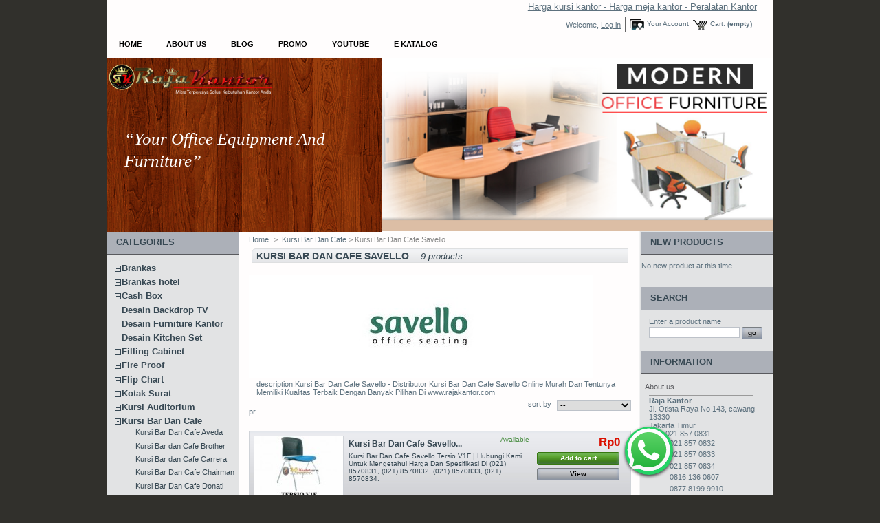

--- FILE ---
content_type: text/html; charset=utf-8
request_url: http://rajakantor.com/685-kursi-bar-dan-cafe-savello
body_size: 60599
content:
<!--text/x-generic header.tpl
ASCII HTML document text
text/x-generic header.tpl
HTML document text
-->
<!DOCTYPE html PUBLIC "-//W3C//DTD XHTML 1.1//EN" "http://www.w3.org/TR/xhtml11/DTD/xhtml11.dtd">

<html xmlns="http://www.w3.org/1999/xhtml" xml:lang="en">
    <head>
        <title>Kursi Bar Dan Cafe Savello</title>
                <meta name="description" content="Kursi Bar &amp; Cafe Savello, Jual Kursi Bar Dan Cafe Savello, Beli Kursi Bar &amp; Cafe Savello, Distributor Kursi Bar &amp; Cafe Savello" />
                <meta name="keywords" content="jual kursi kantor, jual meja kantor, kursi dan meja kantor, jual lemari arsip" />
                <!--<meta name="keywords" content="Beli Kursi Bar Dan Cafe Savello, Jual Kursi Bar Dan Cafe Savello, Harga Kursi Bar Dan Cafe Savello, Kursi Bar Dan Cafe Savello, " />-->
                <meta http-equiv="Content-Type" content="application/xhtml+xml; charset=utf-8" />
        <meta name="generator" content="PrestaShop" />
        <meta name="robots" content="index,follow" />
        <link rel="icon" type="image/vnd.microsoft.icon" href="https://rajakantor.com/img/favicon.ico" />
        <link rel="shortcut icon" type="image/x-icon" href="https://rajakantor.com/img/favicon.ico" />
                        <link href="/css/jquery.cluetip.css" rel="stylesheet" type="text/css" media="all" />
                <link href="/themes/marketbiz-theme/css/scenes.css" rel="stylesheet" type="text/css" media="all" />
                <link href="/themes/marketbiz-theme/css/global.css" rel="stylesheet" type="text/css" media="all" />
                <link href="/themes/marketbiz-theme/nivo-slider/nivo-slider.css" rel="stylesheet" type="text/css"/>
        
                <script type="text/javascript" src="https://rajakantor.com/js/tools.js"></script>
        <script type="text/javascript">
            var baseDir = 'https://rajakantor.com/';
            var static_token = 'ab5b0aa5659e0ea9cd4d8c4e3bd8a832';
            var token = '615abcb5c9b84529c1dab7f4565dfaca';
            var priceDisplayPrecision = 2;
        </script>

        <script type="text/javascript" src="https://rajakantor.com/js/jquery/jquery-1.2.6.pack.js"></script>
        <script type="text/javascript" src="https://rajakantor.com/js/jquery/jquery-migrate-1.1.1.js"></script>
        <script type="text/javascript" src="https://rajakantor.com/js/jquery/jquery.easing.1.3.js"></script>
        <script type="text/javascript" src="https://rajakantor.com/js/jquery/jquery.hotkeys-0.7.8-packed.js"></script>
        <script type="text/javascript" src="/themes/marketbiz-theme/nivo-slider/jquery.nivo.slider.js"></script>
	<script type="text/javascript" src="/js/jquery/jquery.autocomplete.js"></script>
        <script type="text/javascript">
            var fadeimages = new Array();
            fadeimages[0] = ["slide/slider1.png", "#", ""];
            fadeimages[1] = ["slide/slider2.png", "#", ""];
            fadeimages[2] = ["slide/slider3.png", "#", ""];
			
            $(window).load(function () {
                $("#raj_slide").nivoSlider({
                	directionNav:false,
                    controlNav:false
                });
            });
            
        </script>
        
                
        
    </head>
    <body id="category">
                <noscript><ul><li>This shop requires JavaScript to run correctly. Please activate JavaScript in your browser.</li></ul></noscript>
        <div id="page">
            <!-- Header -->
            <div class="gree">
                <div id="desc"></div>
                <div id="header">
                    <h1 id="text"><a href="https://rajakantor.com">Harga kursi kantor - Harga meja kantor - Peralatan Kantor</a></h1>
                    <!-- Block user information module HEADER -->
<div id="header_user">
	<ul id="header_nav">
		<li id="shopping_cart">
			<a href="https://rajakantor.com/order.php" title="Your Shopping Cart">Cart:</a>
				<span class="ajax_cart_quantity hidden"></span><span class="ajax_cart_product_txt hidden">product</span><span class="ajax_cart_product_txt_s hidden">products</span>
				<span class="ajax_cart_total hidden"></span>
				<span class="ajax_cart_no_product">(empty)</span>
		</li>
		<li id="your_account"><a href="https://rajakantor.com/my-account.php" title="Your Account">Your Account</a></li>
		<li id="header_user_info">
		Welcome,
					<a href="https://rajakantor.com/my-account.php">Log in</a>
			</li>
	</ul>
</div>
<!-- /Block user information module HEADER -->                </div>
				<!-- Menu -->
        <div class="sf-contener">
          <ul class="sf-menu">
            <li><a href="http://www.rajakantor.com">Home</a></li>
<li><a href="http://rajakantor.com/content/4-tentang-kami">About Us</a></li>
<li><a href="http://www.rajakantor.com/blog">Blog</a></li>
<li><a href="http://rajakantor.com/966-promo-product">Promo</a></li><li><a href="https://www.youtube.com/watch?v=n7XvnXJ70co" target="_blank">YOUTUBE</a></li>
<li><a href="https://katalog.inaproc.id/raja-batavia-perkasa" target="_blank">E Katalog</a></li>

                      </ul>
        <script type="text/javascript" src="/modules/blocktopmenu/js/hoverIntent.js"></script>
        <script type="text/javascript" src="/modules/blocktopmenu/js/superfish-modified.js"></script>
        <link rel="stylesheet" type="text/css" href="/modules/blocktopmenu/css/superfish-modified.css" media="screen">
				<!--/ Menu -->
        	
                </div>
                <div class="clear"></div>
            </div>
            <div id="raj_banner">
                <div id="raj_text">
                    <a href="http://rajakantor.com/" title="Jual Meja Kantor - Jual Kursi Kantor - Distributor Meja Kursi Kantor"><img src="https://rajakantor.com/img/logo-old.jpg" alt="Jual Meja Kantor - Jual Kursi Kantor - Distributor Meja Kursi Kantor" />			</a><div class="rque">&ldquo;Your Office Equipment And Furniture&rdquo;</div>
                </div>
                <div id="raj_slide" class="nivoSlider">
                
                <!--<img src="https://rajakantor.com/slide/univslide.jpeg" />-->
                    <img src="https://rajakantor.com/slide/slider1.png" />
                    <img src="https://rajakantor.com/slide/slider2.png" />
                    <img src="https://rajakantor.com/slide/slider3.png" />
                    <!--<img src="https://rajakantor.com/slide/RK-11-Years-2-new.png" /> -->
                    
                    <!-- <object classid="clsid:D27CDB6E-AE6D-11cf-96B8-444553540000" codebase="http://download.macromedia.com/pub/shockwave/cabs/flash/swflash.cab#version=7,0,19,0" width="568" height="253" title="intro">
                        <param name="movie" value="https://rajakantor.com/slide/intro.swf" />
                        <param name="quality" value="high" />
                        <embed src="https://rajakantor.com/slide/intro.swf" quality="high" pluginspage="http://www.macromedia.com/go/getflashplayer" type="application/x-shockwave-flash" width="568" height="253"></embed>
                    </object> -->
                </div>
                <div class="clear"></div>
            </div>
            <!-- Left -->
            <div id="left_column" class="column">
                <script type="text/javascript" src="https://rajakantor.com/themes/marketbiz-theme/js/tools/treeManagement.js"></script>

<!-- Block categories module -->
<div id="categories_block_left" class="block">
    <h4>Categories</h4>
    <div class="block_content">
        <ul class="tree ">
                                                <li >
	<a href="http://rajakantor.com/42-brankas"  title="Brankas Kantor Jakarta

Mengamankan Dokumen dan Barang Berharga dengan Brankas Kantor: Perlindungan yang Tak Tertandingi

Keamanan dan perlindungan aset berharga merupakan prioritas utama dalam lingkungan bisnis dan kantor. Salah satu cara paling efektif untuk mengamankan dokumen penting, uang tunai, dan barang berharga lainnya adalah dengan menggunakan brankas kantor. Brankas kantor bukan hanya sekadar kotak besi biasa; mereka dirancang dengan teknologi canggih untuk menghadirkan perlindungan maksimal terhadap ancaman berbagai risiko, mulai dari pencurian hingga kebakaran. Artikel ini akan menjelaskan pentingnya brankas kantor dalam menjaga keamanan bisnis dan cara efektif untuk menggunakannya.

Pentingnya Brankas Kantor dalam Keamanan Bisnis

Perlindungan Terhadap Pencurian: Brankas kantor dirancang dengan material dan struktur yang tangguh untuk menghadapi percobaan pencurian. Mereka sering dilengkapi dengan kunci ganda atau kombinasi elektronik yang sulit dijebol oleh peretas atau pencuri.
Keamanan Terhadap Akses Tidak Sah: Hanya orang-orang yang memiliki otoritas dan kode akses yang benar yang dapat membuka brankas kantor. Ini memastikan bahwa hanya staf yang berwenang yang dapat mengambil atau menyimpan barang berharga di dalamnya..
Perlindungan dari Kebakaran: Banyak brankas kantor memiliki lapisan isolasi dan tahan api untuk melindungi isinya dari kerusakan akibat kebakaran. Ini penting untuk menjaga integritas dokumen-dokumen penting yang mungkin sulit atau bahkan tidak mungkin digantikan.
Kepatuhan dengan Peraturan: Di banyak sektor bisnis, terutama yang melibatkan keuangan dan data sensitif, peraturan pemerintah mengharuskan perlindungan tertentu terhadap informasi dan barang berharga. Brankas kantor membantu perusahaan memenuhi persyaratan ini.

Cara Efektif Menggunakan Brankas Kantor

Identifikasi Barang Berharga: Tentukan dokumen atau barang apa yang akan disimpan di dalam brankas kantor. Ini mungkin termasuk dokumen hukum, kontrak, catatan keuangan, perangko berharga, perhiasan, atau bahkan data digital yang disimpan dalam perangkat penyimpanan fisik.
Pilih Jenis Brankas yang Tepat: Ada berbagai jenis brankas kantor yang tersedia, termasuk brankas dinding, brankas lantai, dan brankas genggam. Pilih jenis yang sesuai dengan kebutuhan dan ruang kantor Anda.
Buat Kode Akses yang Kuat: Jika brankas menggunakan kombinasi elektronik, buatlah kode akses yang kompleks dan tidak mudah ditebak. Hindari menggunakan tanggal lahir atau angka umum lainnya.
Pelajari Cara Mengoperasikan Brankas dengan Benar: Pastikan bahwa semua staf yang berwenang tahu bagaimana cara membuka dan mengunci brankas dengan benar. Ini mencegah terkunci di dalam brankas atau kesalahan lain yang dapat menyebabkan masalah.
Periode Periksa Berkala: Lakukan pemeriksaan berkala pada brankas kantor dan isinya. Pastikan brankas berfungsi dengan baik dan barang berharga tetap aman.

Menggunakan brankas kantor adalah langkah penting dalam menjaga keamanan dan perlindungan aset berharga dalam lingkungan bisnis. Perlindungan terhadap pencurian, akses tidak sah, dan bahaya fisik seperti kebakaran membuat brankas kantor menjadi investasi yang sangat berharga. Dengan mengidentifikasi barang berharga, memilih brankas yang tepat, dan mengikuti langkah-langkah penggunaan yang benar, perusahaan dapat dengan efektif menjaga keamanan dan integritas dokumen serta barang berharga lainnya.">Brankas </a>
			<ul>
											<li >
	<a href="http://rajakantor.com/585-brankas-bossini"  title="Tips Memilih Brankas Yang Bagus Dan Berkualitas | Brankas merupakan salah satu perlengkapan kantor yang wajib dimiliki semua perusahaan, lembaga atau instansi pemerintah. Keberadaan tempat penyimpanan satu ini memang terbilang paling aman di dunia. Membobol brankas bukan perkara mudah lho! Anda bisa menyimpan semua berkas atau dokumen berharga di lemari penyimpanan yang tahan terhadap pencurian, kebakaran atau risiko kebanjiran.

Agar Anda tidak salah pilih lemari penyimpanan berkualitas, wajib memperhatikan beberapa poin penting berikut ini.

1.Memperhatikan material brankas
Tips pertama yang harus Anda praktikkan agar bisa memilih brankas yang berkualitas adalah memperhatikan material penyusun. Lemari penyimpanan di kantor berfungsi untuk menyimpan semua berkas atau dokumen penting seperti surat berharga, cek, dan uang tunai. Sebaiknya Anda memilih lemari penyimpanan yang terbuat dari material baja sebab baja memiliki kekuatan yang tidak bisa dipungkiri lagi.

Selain itu, baja juga tahan dari api sehingga aman bila kantor mengalami risiko kebakaran. Semua berkas atau barang berharga kantor telah tersimpan dalam brankas Anda.

2.Tahan terhadap air
Tak hanya material yang tahan dari api saja, Anda juga harus memilih jenis brankas yang tahan terhadap air. Hanya saja Anda juga wajib tahu bahwa kemampuan brankas tahan terhadap air memiliki batas maksimum lho! Bisa jadi lemari penyimpanan Anda tidak cukup menampung kapasitas air sehingga Anda harus segera menyelamatkan semua benda berharga di dalamnya.

3.Memperhatikan ukuran brankas
Fungsi utama lemari penyimpanan dari bahan baja memang untuk melindungi semua berkas dan benda berharga milik kantor. Pastikan Anda memesan brankas yang bisa menampung semua barang kantor yang berharga. Pertimbangkan kembali berapa banyak dokumen atau surat berharga yang hendak diletakkan pada lemari penyimpanan Anda.

4.Sistem penguncian
Ada banyak sistem kunci brankas yang harus Anda ketahui seperti sistem tubular dan sistem ganda baik analog atau digital. Anda harus menentukan kombinasi kunci lemari penyimpanan yang sulit ditebak oleh orang lain. Jangan memilih kunci yang terdiri dari deretan angka umum seperti pernikahan, kelahiran, dan lain-lain. Kejahatan bisa saja terjadi di mana-mana tanpa peduli dengan latar belakang pelaku lho!

5.Cek ketebalan pintu
Pilih lemari penyimpanan yang memiliki ketebalan yang aman alias teruji sulit dibobol maling. Tak hanya pintu lemari penyimpanan saja, Anda juga harus mengecek kembali dinding lemari penyimpanan tersebut.

6.Pilih brankas yang bersertifikasi
Terdengar lucu? Sebenarnya memilih tas penyimpanan yang bersertifikasi tidak begitu sulit. Selama Anda membeli produk pada penjual terpercaya, Anda bisa mendapatkan brankas yang telah lolos uji penelitian asing.

7.Pilih lemari penyimpanan dari produsen yang terpercaya
Poin terakhir yang tak kalah penting saat Anda hendak membeli brankas untuk kantor adalah memastikan membeli produk pada produsen yang terpercaya. Pastikan Anda meneliti rekam jejak produsen termasuk mendengar langsung testimoni positif dari para pelanggan sebelumnya. Selama Anda memilih produsen lemari penyimpanan yang profesional, Anda bakal mendapatkan pesanan yang sesuai dengan kebutuhan.

Memilik berbagai cara memilih dan membeli brankas di atas bisa menjadi rekomendasi untuk Anda yang tengah mencari lemari penyimpanan dari baja. Tak hanya bisa digunakan sebagai furnitur wajib kantor saja, lemari penyimpanan dari bahan tidak mudah dibobol maling ini juga bisa diletakkan di rumah. Anda bisa memiliki lemari penyimpanan baja untuk menyimpan benda berharga seperti dokumen penting, perhiasan, sertifikat dan lain-lain. Sedia payung sebelum hujan, kenapa tidak?Jika Masih Bingung Untuk Memilih Brankas Segera Kunjung Website Kami Di www.rajakantor.com

Untuk Info Lebih Lanjut,Silahkan Hubungi Alamat Dan Nomer Telpon Dibawah Ini :

Jl. Otista Raya No 143
( Samping Bengkel Mobil 99 )
Jakarta Timur.

Tlp :
021-8570831, 021-8570832, 021-8570833, 021-8570834,
HP/WA : 087781999910, 0816 136 0607, 082122220503

Fax : 021-8570830

Email : info@rajakantor.com">Brankas Bossini</a>
	</li>														<li >
	<a href="http://rajakantor.com/450-brankas-chubb"  title="Tips Memilih Brankas Yang Bagus Dan Berkualitas

Brankas merupakan salah satu perlengkapan kantor yang wajib dimiliki semua perusahaan, lembaga atau instansi pemerintah. Keberadaan tempat penyimpanan satu ini memang terbilang paling aman di dunia. Membobol brankas bukan perkara mudah lho! Anda bisa menyimpan semua berkas atau dokumen berharga di lemari penyimpanan yang tahan terhadap pencurian, kebakaran atau risiko kebanjiran.

Agar Anda tidak salah pilih lemari penyimpanan berkualitas, wajib memperhatikan beberapa poin penting berikut ini.

1.Memperhatikan material brankas
Tips pertama yang harus Anda praktikkan agar bisa memilih brankas yang berkualitas adalah memperhatikan material penyusun. Lemari penyimpanan di kantor berfungsi untuk menyimpan semua berkas atau dokumen penting seperti surat berharga, cek, dan uang tunai. Sebaiknya Anda memilih lemari penyimpanan yang terbuat dari material baja sebab baja memiliki kekuatan yang tidak bisa dipungkiri lagi.

Selain itu, baja juga tahan dari api sehingga aman bila kantor mengalami risiko kebakaran. Semua berkas atau barang berharga kantor telah tersimpan dalam brankas Anda.

2.Tahan terhadap air
Tak hanya material yang tahan dari api saja, Anda juga harus memilih jenis brankas yang tahan terhadap air. Hanya saja Anda juga wajib tahu bahwa kemampuan brankas tahan terhadap air memiliki batas maksimum lho! Bisa jadi lemari penyimpanan Anda tidak cukup menampung kapasitas air sehingga Anda harus segera menyelamatkan semua benda berharga di dalamnya.

3.Memperhatikan ukuran brankas
Fungsi utama lemari penyimpanan dari bahan baja memang untuk melindungi semua berkas dan benda berharga milik kantor. Pastikan Anda memesan brankas yang bisa menampung semua barang kantor yang berharga. Pertimbangkan kembali berapa banyak dokumen atau surat berharga yang hendak diletakkan pada lemari penyimpanan Anda.

4.Sistem penguncian
Ada banyak sistem kunci brankas yang harus Anda ketahui seperti sistem tubular dan sistem ganda baik analog atau digital. Anda harus menentukan kombinasi kunci lemari penyimpanan yang sulit ditebak oleh orang lain. Jangan memilih kunci yang terdiri dari deretan angka umum seperti pernikahan, kelahiran, dan lain-lain. Kejahatan bisa saja terjadi di mana-mana tanpa peduli dengan latar belakang pelaku lho!

5.Cek ketebalan pintu
Pilih lemari penyimpanan yang memiliki ketebalan yang aman alias teruji sulit dibobol maling. Tak hanya pintu lemari penyimpanan saja, Anda juga harus mengecek kembali dinding lemari penyimpanan tersebut.

6.Pilih brankas yang bersertifikasi
Terdengar lucu? Sebenarnya memilih tas penyimpanan yang bersertifikasi tidak begitu sulit. Selama Anda membeli produk pada penjual terpercaya, Anda bisa mendapatkan brankas yang telah lolos uji penelitian asing.

7.Pilih lemari penyimpanan dari produsen yang terpercaya
Poin terakhir yang tak kalah penting saat Anda hendak membeli brankas untuk kantor adalah memastikan membeli produk pada produsen yang terpercaya. Pastikan Anda meneliti rekam jejak produsen termasuk mendengar langsung testimoni positif dari para pelanggan sebelumnya. Selama Anda memilih produsen lemari penyimpanan yang profesional, Anda bakal mendapatkan pesanan yang sesuai dengan kebutuhan.

Memilik berbagai cara memilih dan membeli brankas di atas bisa menjadi rekomendasi untuk Anda yang tengah mencari lemari penyimpanan dari baja. Tak hanya bisa digunakan sebagai furnitur wajib kantor saja, lemari penyimpanan dari bahan tidak mudah dibobol maling ini juga bisa diletakkan di rumah. Anda bisa memiliki lemari penyimpanan baja untuk menyimpan benda berharga seperti dokumen penting, perhiasan, sertifikat dan lain-lain. Sedia payung sebelum hujan, kenapa tidak?Jika Masih Bingung Untuk Memilih Brankas Segera Kunjung Website Kami Di www.rajakantor.com

Untuk Info Lebih Lanjut,Silahkan Hubungi Alamat Dan Nomer Telpon Dibawah Ini :

Jl. Otista Raya No 143
( Samping Bengkel Mobil 99 )
Jakarta Timur.

Tlp :
021-8570831, 021-8570832, 021-8570833, 021-8570834,
HP/WA : 087781999910, 0816 136 0607, 082122220503

Fax : 021-8570830

Email : info@rajakantor.com">Brankas Chubb </a>
	</li>														<li >
	<a href="http://rajakantor.com/43-brankas-daichiban"  title="Rajakantor.com menjual Brankas Daichiban dengan harga terjangkau dan murah . Kami menjamin adanya garansi resmi dari produk yang dijual oleh kami. Selain itu, kami juga menjual Berbagai macam Ukuran dari Brankas Daichiban , Brankas Besi Daichiban, Brankas Tahan Api Daichiban.

Kami juga menyediakan jasa pengiriman gratis untuk daerah Jakarta untuk semua produk yang tersedia di Website Kami. Brankas Daichiban yang kami jual adalah merupakan garansi resmi dari distributor.

Untuk Mendapatkan Info Jual Brankas Daichiban yang Murah dan Berkualitas Bisa Anda Dapatkan hanya Di rajakantor.com Atau Anda Bisa Langsung Menghubungi Staff Marketing Kami Di Kontak yang Tersedia.

Untuk Info Lebih Lanjut,Silahkan Hubungi Alamat Dan Nomer Telpon Dibawah Ini :

Jl. Otista Raya No 143
( Samping Bengkel Mobil 99 )
Jakarta Timur.

Tlp :
021-8570831, 021-8570832, 021-8570833, 021-8570834,
HP/WA : 087781999910, 0816 136 0607, 082122220503

Fax : 021-8570830

Email : info@rajakantor.com">Brankas Daichiban</a>
	</li>														<li >
	<a href="http://rajakantor.com/613-brankas-daikin"  title="Rajakantor.com menjual Brankas Daikin dengan harga terjangkau dan murah . Kami menjamin adanya garansi resmi dari produk yang dijual oleh kami. Selain itu, kami juga menjual Berbagai macam Ukuran dari Brankas Daikin , Brankas Besi Daikin, Brankas Tahan Api Daikin.

Kami juga menyediakan jasa pengiriman gratis untuk daerah Jakarta untuk semua produk yang tersedia di Website Kami. Brankas Daikin yang kami jual adalah merupakan garansi resmi dari distributor.

Untuk Mendapatkan Info Jual Brankas Daikin yang Murah dan Berkualitas Bisa Anda Dapatkan hanya Di rajakantor.com Atau Anda Bisa Langsung Menghubungi Staff Marketing Kami Di Kontak yang Tersedia.

Untuk Info Lebih Lanjut,Silahkan Hubungi Alamat Dan Nomer Telpon Dibawah Ini :

Jl. Otista Raya No 143
( Samping Bengkel Mobil 99 )
Jakarta Timur.

Tlp :
021-8570831, 021-8570832, 021-8570833, 021-8570834,
HP/WA : 087781999910, 0816 136 0607, 082122220503
Fax : 021-8570830

Email : info@rajakantor.com">Brankas Daikin</a>
	</li>														<li >
	<a href="http://rajakantor.com/502-brankas-daiko"  title="Rajakantor.com menjual Brankas Daiko dengan harga terjangkau dan murah . Kami menjamin adanya garansi resmi dari produk yang dijual oleh kami. Selain itu, kami juga menjual Berbagai macam Ukuran dari Brankas Daiko , Brankas Besi Daiko, Brankas Tahan Api Daiko.

Kami juga menyediakan jasa pengiriman gratis untuk daerah Jakarta untuk semua produk yang tersedia di Website Kami. Brankas Daiko yang kami jual adalah merupakan garansi resmi dari distributor.

Untuk Mendapatkan Info Jual Brankas Daiko yang Murah dan Berkualitas Bisa Anda Dapatkan hanya Di rajakantor.com Atau Anda Bisa Langsung Menghubungi Staff Marketing Kami Di Kontak yang Tersedia.

Untuk Info Lebih Lanjut,Silahkan Hubungi Alamat Dan Nomer Telpon Dibawah Ini :

Jl. Otista Raya No 143
( Samping Bengkel Mobil 99 )
Jakarta Timur.

Tlp :
021-8570831, 021-8570832, 021-8570833, 021-8570834,
HP/WA : 087781999910, 0816 136 0607, 082122220503

Fax : 021-8570830

Email : info@rajakantor.com">Brankas Daiko</a>
	</li>														<li >
	<a href="http://rajakantor.com/907-brankas-donati"  title="Rajakantor.com menjual Brankas Donati dengan harga terjangkau dan murah . Kami menjamin adanya garansi resmi dari produk yang dijual oleh kami. Selain itu, kami juga menjual Berbagai macam Ukuran dari Brankas Donati , Brankas Besi Donati, Brankas Tahan Api Donati.

Kami juga menyediakan jasa pengiriman gratis untuk daerah Jakarta untuk semua produk yang tersedia di Website Kami. Brankas Donati yang kami jual adalah merupakan garansi resmi dari distributor.

Untuk Mendapatkan Info Jual Brankas Donati yang Murah dan Berkualitas Bisa Anda Dapatkan hanya Di rajakantor.com Atau Anda Bisa Langsung Menghubungi Staff Marketing Kami Di Kontak yang Tersedia.

Untuk Info Lebih Lanjut,Silahkan Hubungi Alamat Dan Nomer Telpon Dibawah Ini :

Jl. Otista Raya No 143
( Samping Bengkel Mobil 99 )
Jakarta Timur.

Tlp :
021-8570831, 021-8570832, 021-8570833, 021-8570834,
HP/WA : 087781999910, 0816 136 0607, 082122220503

Fax : 021-8570830

Email : info@rajakantor.com">Brankas Donati</a>
	</li>														<li >
	<a href="http://rajakantor.com/809-brankas-hanmi-safe"  title="Rajakantor.com menjual Brankas Hanmi Safe dengan harga terjangkau dan murah . Kami menjamin adanya garansi resmi dari produk yang dijual oleh kami. Selain itu, kami juga menjual Berbagai macam Ukuran dari Brankas Hanmi Safe , Brankas Besi Hanmi Safe, Brankas Tahan Api Hanmi Safe.

Kami juga menyediakan jasa pengiriman gratis untuk daerah Jakarta untuk semua produk yang tersedia di Website Kami. Brankas Hanmi Safe yang kami jual adalah merupakan garansi resmi dari distributor.

Untuk Mendapatkan Info Jual Brankas Hanmi Safe yang Murah dan Berkualitas Bisa Anda Dapatkan hanya Di rajakantor.com Atau Anda Bisa Langsung Menghubungi Staff Marketing Kami Di Kontak yang Tersedia.

Untuk Info Lebih Lanjut,Silahkan Hubungi Alamat Dan Nomer Telpon Dibawah Ini :

Jl. Otista Raya No 143
( Samping Bengkel Mobil 99 )
Jakarta Timur.

Tlp :
021-8570831, 021-8570832, 021-8570833, 021-8570834,
HP/WA : 087781999910, 0816 136 0607, 082122220503

Fax : 021-8570830

Email : info@rajakantor.com">Brankas Hanmi Safe</a>
	</li>														<li >
	<a href="http://rajakantor.com/218-brankas-ichiban"  title="Rajakantor.com menjual Brankas Ichiban dengan harga terjangkau dan murah . Kami menjamin adanya garansi resmi dari produk yang dijual oleh kami. Selain itu, kami juga menjual Berbagai macam Ukuran dari Brankas Ichiban , Brankas Besi Ichiban, Brankas Tahan Api Ichiban.

Kami juga menyediakan jasa pengiriman gratis untuk daerah Jakarta untuk semua produk yang tersedia di Website Kami. Brankas Ichiban yang kami jual adalah merupakan garansi resmi dari distributor.

Untuk Mendapatkan Info Jual Brankas Ichiban yang Murah dan Berkualitas Bisa Anda Dapatkan hanya Di rajakantor.com Atau Anda Bisa Langsung Menghubungi Staff Marketing Kami Di Kontak yang Tersedia.

Untuk Info Lebih Lanjut,Silahkan Hubungi Alamat Dan Nomer Telpon Dibawah Ini :

Jl. Otista Raya No 143
( Samping Bengkel Mobil 99 )
Jakarta Timur.

Tlp :
021-8570831, 021-8570832, 021-8570833, 021-8570834,
HP/WA : 087781999910, 0816 136 0607, 082122220503

Fax : 021-8570830

Email : info@rajakantor.com">Brankas Ichiban</a>
	</li>														<li >
	<a href="http://rajakantor.com/1153-brankas-ichiban-millenium"  title="Rajakantor.com menjual Brankas Ichiban dengan harga terjangkau dan murah . Kami menjamin adanya garansi resmi dari produk yang dijual oleh kami. Selain itu, kami juga menjual Berbagai macam Ukuran dari Brankas Ichiban , Brankas Besi Ichiban, Brankas Tahan Api Ichiban.

Kami juga menyediakan jasa pengiriman gratis untuk daerah Jakarta untuk semua produk yang tersedia di Website Kami. Brankas Ichiban yang kami jual adalah merupakan garansi resmi dari distributor.

Untuk Mendapatkan Info Jual Brankas Ichiban millenium yang Murah dan Berkualitas Bisa Anda Dapatkan hanya Di rajakantor.com Atau Anda Bisa Langsung Menghubungi Staff Marketing Kami Di Kontak yang Tersedia.">Brankas Ichiban Millenium</a>
	</li>														<li >
	<a href="http://rajakantor.com/899-brankas-ichiko"  title="Rajakantor.com menjual Brankas Ichiko dengan harga terjangkau dan murah . Kami menjamin adanya garansi resmi dari produk yang dijual oleh kami. Selain itu, kami juga menjual Berbagai macam Ukuran dari Brankas Ichiko , Brankas Besi Ichiko, Brankas Tahan Api Ichiko.

Kami juga menyediakan jasa pengiriman gratis untuk daerah Jakarta untuk semua produk yang tersedia di Website Kami. Brankas Ichiko yang kami jual adalah merupakan garansi resmi dari distributor.

Untuk Mendapatkan Info Jual Brankas Ichiko  yang Murah dan Berkualitas Bisa Anda Dapatkan hanya Di rajakantor.com Atau Anda Bisa Langsung Menghubungi Staff Marketing Kami Di Kontak yang Tersedia.

Untuk Info Lebih Lanjut,Silahkan Hubungi Alamat Dan Nomer Telpon Dibawah Ini :

Jl. Otista Raya No 143
( Samping Bengkel Mobil 99 )
Jakarta Timur.

Tlp :
021-8570831, 021-8570832, 021-8570833, 021-8570834,
HP/WA : 087781999910, 0816 136 0607, 082122220503

Fax : 021-8570830

Email : info@rajakantor.com">Brankas Ichiko</a>
	</li>														<li >
	<a href="http://rajakantor.com/951-brankas-importa"  title="Distributor Brankas Importa. Jual Brankas Importa. Beli Brankas Importa. Untuk informasi lebih lanjut hubungi kami di :

Jl. Otista Raya No 143
( Samping Bengkel Mobil 99 )
Jakarta Timur.

Tlp :
021-8570831, 021-8570832, 021-8570833, 021-8570834,
HP/WA : 087781999910, 0816 136 0607, 082122220503

Fax : 021-8570830

Email : info@rajakantor.com">Brankas Importa</a>
	</li>														<li >
	<a href="http://rajakantor.com/909-brankas-indachi"  title="Rajakantor.com menjual Brankas Indachi dengan harga terjangkau dan murah . Kami menjamin adanya garansi resmi dari produk yang dijual oleh kami. Selain itu, kami juga menjual Berbagai macam Ukuran dari Brankas Indachi , Brankas Besi Indachi, Brankas Tahan Api Indachi.

Kami juga menyediakan jasa pengiriman gratis untuk daerah Jakarta untuk semua produk yang tersedia di Website Kami. Brankas Indachi yang kami jual adalah merupakan garansi resmi dari distributor.

Untuk Mendapatkan Info Jual Brankas Indachi yang Murah dan Berkualitas Bisa Anda Dapatkan hanya Di rajakantor.com Atau Anda Bisa Langsung Menghubungi Staff Marketing Kami Di Kontak yang Tersedia.

Distributor Brankas Indachi. Jual Brankas Indachi. Beli Brankas Indachi. Untuk informasi lebih lanjut hubungi kami di :

    021 8570831 / 0816 1360 607
    021 8570832 / 0877 81999 910
    021 8570833 / 0821 2222 0503
    021 8570834">Brankas Indachi</a>
	</li>														<li >
	<a href="http://rajakantor.com/791-brankas-kozure"  title="Rajakantor.com menjual Brankas Kozure dengan harga terjangkau dan murah . Kami menjamin adanya garansi resmi dari produk yang dijual oleh kami. Selain itu, kami juga menjual Berbagai macam Ukuran dari Brankas Kozure , Brankas Besi Kozure, Brankas Tahan Api Kozure.

Kami juga menyediakan jasa pengiriman gratis untuk daerah Jakarta untuk semua produk yang tersedia di Website Kami. Brankas Kozure yang kami jual adalah merupakan garansi resmi dari distributor.

Untuk Mendapatkan Info Jual Brankas Kozure yang Murah dan Berkualitas Bisa Anda Dapatkan hanya Di rajakantor.com Atau Anda Bisa Langsung Menghubungi Staff Marketing Kami Di Kontak yang Tersedia.

Untuk Info Lebih Lanjut,Silahkan Hubungi Alamat Dan Nomer Telpon Dibawah Ini :

Jl. Otista Raya No 143
( Samping Bengkel Mobil 99 )
Jakarta Timur.

Tlp :
021-8570831, 021-8570832, 021-8570833, 021-8570834,
HP/WA : 087781999910, 0816 136 0607, 082122220503

Fax : 021-8570830

Email : info@rajakantor.com">Brankas Kozure</a>
	</li>														<li class="last">
	<a href="http://rajakantor.com/710-brankas-uchida"  title="Rajakantor.com menjual Brankas Uchida dengan harga terjangkau dan murah . Kami menjamin adanya garansi resmi dari produk yang dijual oleh kami. Selain itu, kami juga menjual Berbagai macam Ukuran dari Brankas Uchida , Brankas Besi Uchida, Brankas Tahan Api Uchida.

Kami juga menyediakan jasa pengiriman gratis untuk daerah Jakarta untuk semua produk yang tersedia di Website Kami. Brankas Uchida yang kami jual adalah merupakan garansi resmi dari distributor.

Untuk Mendapatkan Info Jual Brankas Uchida yang Murah dan Berkualitas Bisa Anda Dapatkan hanya Di rajakantor.com Atau Anda Bisa Langsung Menghubungi Staff Marketing Kami Di Kontak yang Tersedia.

Untuk Info Lebih Lanjut,Silahkan Hubungi Alamat Dan Nomer Telpon Dibawah Ini :

Jl. Otista Raya No 143
( Samping Bengkel Mobil 99 )
Jakarta Timur.

Tlp :
021-8570831, 021-8570832, 021-8570833, 021-8570834,
HP/WA : 087781999910, 0816 136 0607, 082122220503

Fax : 021-8570830

Email : info@rajakantor.com">Brankas Uchida</a>
	</li>							</ul>
	</li>                                                                <li >
	<a href="http://rajakantor.com/211-brankas-hotel"  title="Brankas Hotel - Distributor Brankas Hotel, Dapatkan Berbagai Pilihan Jenis Dan Merk Dari Brankas Hotel Di Tempat Kami dengan Harga Murah Dan Mudah Tentunya Anda Bisa Dapatkan Di Tempat Kami Dengan Merk Terbaik.

* UNTUK MELIHAT PRODUK SECARA LENGKAP KLIK PRODUK SESUAI MERK DI BAWAH INI.">Brankas hotel</a>
			<ul>
											<li >
	<a href="http://rajakantor.com/653-brankas-hotel-daichiban"  title="Brankas Hotel Daichiban - Dapatkan berbagai jenis brankas merk daichiban di tempat kami dengan mudah, dapatkan juga penawaran menarik di tempat kami.">Brankas Hotel Daichiban</a>
	</li>														<li >
	<a href="http://rajakantor.com/651-brankas-hotel-daiko"  title="Brankas Hotel Daiko - Dapatkan Brankas Hotel Daiko Dengan Harga Murah Dan Berkualitas Di Tempat Kami Tentunya Anda Bisa Mendapakatkan Penawaran Harga Yang Menarik">Brankas Hotel Daiko</a>
	</li>														<li >
	<a href="http://rajakantor.com/659-brankas-hotel-ichiban"  title="Brankas Hotel Ichiban - Beli Brankas Hotel Ichiban Dengan Pilihan Dan Kemanan Terbaik Yang Anda Bisa Dapatkan Di Toko Kami.">Brankas Hotel Ichiban</a>
	</li>														<li class="last">
	<a href="http://rajakantor.com/652-brankas-hotel-indachi"  title="Brankas Hotel Indachi - Dapatkan Berbagai Jenis Brankas Hotel Indachi Dengan Harga Murah Dan Berkualitas Tentunya Di Tempat Kami.">Brankas Hotel Indachi</a>
	</li>							</ul>
	</li>                                                                <li >
	<a href="http://rajakantor.com/6-cash-box"  title="Segeralah berbelanja di tempat kami. Kami akan memberi Cash Box dengan kualitas yang pastinya terjamin. Kami akan selalu memberi produk-produk terbaik untuk anda. Dengan menjadi distributor Cash Box jakarta dapat kami pastikan akan memudahkan proses pengiriman produk ke tempat kalian. 
Dengan cepatnya produk sampai di perusahaan anda, dapat kami pastikan anda bisa menggunakan produk yang sudah di pesan. Anda bisa langsung mengunjungi website kami www.rajakantor.com dan melihat produk yang kami jual. Kami pastikan produk akan di kirim setelah pemesanan. Anda bisa hubungi kami melalui call center. Jadi jika anda memerlukan Cash Box terbaik segera lakukan reservasi dan memesan di tempat kami. 

Disini Kami Sebagai Distributor Cash Box Anda Pun Dapat Beli Cash Box Berkualitas Dari Beberapa Merk Filling Cabinet Terbaik Untuk Menyimpan File Kantor Anda Agar Terlihat Lebih Baik Seperti Merk Berikut : Elite | Alba | Lion | Brother | Vip | Daiko
Hubungi Kami Di.

Jl. Otista Raya No 143
( Samping Bengkel Mobil 99 )
Jakarta Timur.

Tlp :
021-8570831, 021-8570832, 021-8570833, 021-8570834,
HP/WA : 087781999910, 0816 136 0607, 082122220503

Fax : 021-8570830

Email : info@rajakantor.com



* Untuk Melihat Pilihan Cash Box Pilihlah Merk Di Bawah Ini">Cash Box</a>
			<ul>
											<li >
	<a href="http://rajakantor.com/610-cash-box-bossini"  title="Jual Cash Box Merk Bossini Yang Sudah Terjamin Kualitasnya Untuk Mendapatkan Harga Dan Discount Special Dari Kami Hubungi Di 021-8511394.">Cash Box Bossini</a>
	</li>														<li >
	<a href="http://rajakantor.com/897-cash-box-daiwa"  title="Distributor Cash Box Daiwa. Jual Cash Box Daiwa. Beli Cash Box Daiwa. Untuk informasi lebih lanjut hubungi kami di :

    021 8570831 / 0816 1360 607
    021 8570832 / 0877 81999 910
    021 8570833 / 0821 2222 0503
    021 8570834">Cash Box Daiwa</a>
	</li>														<li class="last">
	<a href="http://rajakantor.com/241-cash-box-ichiban"  title="Cash Box Ichiban">Cash Box Ichiban</a>
	</li>							</ul>
	</li>                                                                <li >
	<a href="http://rajakantor.com/891-desain-backdrop-tv"  title="Desain Backdrop TV - Untuk informasi lebih lanjut hubungi kami di :

    021 8570831 / 0816 1360 607
    021 8570832 / 0877 81999 910
    021 8570833 / 0821 2222 0503
    021 8570834">Desain Backdrop TV</a>
	</li>                                                                <li >
	<a href="http://rajakantor.com/893-desain-furniture-kantor"  title="Desain Furniture Kantor - Untuk informasi lebih lanjut hubungi kami di :

    021 8570831 / 0816 1360 607
    021 8570832 / 0877 81999 910
    021 8570833 / 0821 2222 0503
    021 8570834">Desain Furniture Kantor</a>
	</li>                                                                <li >
	<a href="http://rajakantor.com/890-desain-kitchen-set"  title="Segeralah berbelanja di tempat kami. Kami akan memberi Kitchen Set dengan kualitas yang pastinya terjamin. Kami akan selalu memberi produk-produk terbaik untuk anda. Dengan menjadi distributor Kitchen Set jakarta dapat kami pastikan akan memudahkan proses pengiriman produk ke tempat kalian. 
Dengan cepatnya produk sampai di perusahaan anda, dapat kami pastikan anda bisa menggunakan produk yang sudah di pesan. Anda bisa langsung mengunjungi website kami www.rajakantor.com dan melihat produk yang kami jual. Kami pastikan produk akan di kirim setelah pemesanan. Anda bisa hubungi kami melalui call center. Jadi jika anda memerlukan Kitchen Set terbaik segera lakukan reservasi dan memesan di tempat kami. 

Disini Kami Sebagai Distributor Kitchen Set, Anda Pun Dapat Beli Kitchen Set Berkualitas Sangat Baik Untuk Di Gunakan Dan Juga Ber Merk.Untuk Pemesanan Bisa Langsung Hubungi Kami Di.


Jl. Otista Raya No 143
( Samping Bengkel Mobil 99 )
Jakarta Timur.

Tlp :
021-8570831, 021-8570832, 021-8570833, 021-8570834,
HP/WA : 087781999910, 0816 136 0607, 082122220503

Fax : 021-8570830

Email : info@rajakantor.com">Desain Kitchen Set</a>
	</li>                                                                <li >
	<a href="http://rajakantor.com/28-filling-cabinet"  title="Filling Cabinet Jakarta
Mengoptimalkan Penyimpanan Dokmumen  Dengan Filling Cabinet
Filing cabinet, atau lemari arsip, adalah salah satu perangkat penyimpanan yang penting dalam lingkungan kerja. Meskipun dalam era digital saat ini, banyak informasi yang tersedia dalam bentuk digital, keberadaan filing cabinet masih sangat relevan dan bermanfaat. Filing cabinet memiliki peran utama dalam mengoptimalkan organisasi dan efisiensi dalam berbagai sektor, termasuk perkantoran, industri, institusi pendidikan, dan rumah tangga. Artikel ini akan menjelaskan berbagai kegunaan filing cabinet yang benar dalam meningkatkan efisiensi dan pengaturan informasi.
1. Penyimpanan dan Perlindungan Dokumen Fisik
Salah satu kegunaan utama filing cabinet adalah sebagai tempat penyimpanan dokumen fisik, seperti surat, faktur, kontrak, dan catatan lainnya. Dokumen-dokumen ini harus diakses secara periodik dan dikelola dengan baik agar tidak hilang atau rusak. Filing cabinet memberikan perlindungan fisik terhadap debu, kotoran, dan kelembapan, sehingga memastikan dokumen tetap dalam kondisi baik.
2. Pencarian dan Akses Cepat
Filing cabinet biasanya dilengkapi dengan sistem pengindeksan yang memudahkan pencarian dan akses cepat terhadap dokumen yang diperlukan. Dokumen dapat diatur berdasarkan kategori, abjad, atau nomor, memungkinkan pengguna untuk dengan mudah menemukan informasi yang diinginkan tanpa harus merumuskan ulang atau menghabiskan waktu yang berlebihan.
3. Pengaturan dan Pengarsipan
Filing cabinet juga berperan penting dalam pengaturan dan pengarsipan. Dokumen dapat diatur berdasarkan tanggal, jenis, atau prioritas, membantu dalam menjaga keteraturan dan memudahkan dalam mengelompokkan informasi yang relevan. Dengan sistem pengarsipan yang baik, proses manajemen informasi menjadi lebih teratur dan efisien.
4. Keamanan dan Privasi
Filing cabinet juga berperan dalam menjaga keamanan dan privasi dokumen penting. Dengan mengunci filing cabinet, dokumen-dokumen sensitif seperti informasi keuangan, data karyawan, dan kontrak bisnis dapat dilindungi dari akses yang tidak sah. Ini sangat penting untuk mematuhi regulasi privasi dan melindungi informasi yang bersifat rahasia.
5. Integrasi dengan Sistem Digital
Meskipun dunia semakin menuju digitalisasi, filing cabinet tetap memiliki peran penting dalam mendukung integrasi sistem digital. Beberapa dokumen fisik masih harus diarsipkan dan diakses, terutama ketika ada kebutuhan untuk menyimpan dokumen asli, seperti kontrak hukum atau sertifikat. Filing cabinet dapat bekerja berdampingan dengan sistem digital untuk menciptakan solusi manajemen informasi yang komprehensif.
6. Ruang Kerja yang Teratur dan Bersih
Kegunaan filing cabinet tidak hanya terbatas pada penyimpanan dokumen, tetapi juga berdampak pada tata letak ruang kerja. Dengan menyimpan dokumen di filing cabinet, meja kerja dan area sekitarnya dapat tetap teratur dan bersih. Ini membantu meningkatkan efisiensi kerja dan kenyamanan pengguna.
Filing cabinet memiliki banyak kegunaan yang benar dalam berbagai lingkungan kerja. Meskipun teknologi digital terus berkembang, filing cabinet tetap relevan dalam mengoptimalkan organisasi dan efisiensi pengelolaan informasi. Dari penyimpanan dokumen fisik hingga pengarsipan, keamanan, dan pengaturan, filing cabinet memiliki peran penting dalam menciptakan lingkungan kerja yang teratur dan efisien. Oleh karena itu, pemahaman dan pemanfaatan yang tepat terhadap filing cabinet akan membantu meningkatkan produktivitas dan pengelolaan informasi dalam berbagai sektor.">Filling Cabinet </a>
			<ul>
											<li >
	<a href="http://rajakantor.com/495-filling-cabinet-alba"  title="Ada banyak orang yang sudah menggunakan filling cabinet untuk menyimpan barang atau arsip. Hal ini sudah berlangsung sejak lama dan berlaku di banyak tempat, terutama untuk area perkantoran. Maka dari itu, penggunaan furnitur ini sudah tak asing lagi untuk Kita.

Di Indonesia, ada banyak sekali orang atau pihak tertentu yang sudah memakai dan menjadikan filling cabinet sebagai salah satu furnitur wajib. Keberadaan lemari dengan sejumlah laci ini sangat bermanfaat dalam bidang penyimpanan, sehingga sangat diandalkan.

Mudahkan Kategorisasi Penyimpanan Benda Pada Filling Cabinet Anda

Penggunaan Filling Cabinet bukan menjadi satu hal yang asing untuk banyak orang. Ada banyak orang yang sudah menggunakan lemari dengan sejumlah laci ini untuk memenuhi kebutuhan mereka dalam bidang penyimpanan. Mereka bisa menyimpan benda atau arsip yang dinilai penting, sehingga furnitur ini pun dijadikan sebagai wadah terbaik untuk diandalkan.

Keberadaan furnitur yang satu ini sudah sangat lama di Indonesia. Penerapannya pun demikian, sehingga ada banyak sekali bahan yang disediakan untuk memenuhi kebutuhan siapa pun. Anda bisa memilih bahan yang paling sesuai dengan kebutuhan, sehingga hasil yang didapat pun bisa optimal. Penggunaan furnitur ini pun bisa sangat membantu Anda.

Ada banyak orang yang melakukan penyimpanan barang atau arsip di dalam filling cabinet dengan cara tertentu. Biasanya, untuk memberi kemudahan tertentu seseorang akan melakukan kategorisasi. Dengan demikian, mereka pun bisa lebih mudah untuk menyimpan dan mengambil barang atau arsip tertentu dari lemari yang satu ini.

Bila lemari ini memiliki beberapa laci, maka tiap laci bisa dijadikan sebagai bagian dari wadah penyimpanan berdasarkan kategorinya. Cara yang satu ini pun bisa Anda terapkan, sehingga tujuan untuk memberi kemudahan pada penyimpanan dan pengembalian bisa dilakukan secara optimal. Ini dia beberapa jenis kategorisasi yang bisa Anda lakukan.

Berdasar alfabet
Biasanya, cara untuk menyimpan dokumen atau arsip penting dalam jumlah banyak bisa dilakukan dengan cara membuat kategorisasi berdasarkan alfabet. Hal yang satu ini juga bisa Anda lakukan pada saat menyimpan dokumen di filling cabinet untuk memudahkan pencarian data penting yang dicari.

Berdasarkan tahun
Ada sejumlah orang yang memerlukan penyimpanan arsip tertentu sesuai dengan tahunnya. Hal seperti ini jelas membutuhkan kejelian tertentu pada saat menyimpan dan mencarinya. Untuk memudahkan seseorang memcari data, maka Anda bisa menyusun dan membuat kategori penyimpanan berdasarkan urutan tahun.

Berdasarkan warna
Sejumlah barang bisa saja memiliki warna tertentu, termasuk juga dengan arsip. Hal ini bisa terjadi karena warna asli dari barang tersebut atau kode melalui warna untuk kelompok tertentu. Maka dari itu, penyimpanan berdasar kategorisasi warna yang dibagi pada laci filling cabinet bisa Anda lakukan sebagai opsi terbaik.

Lainnya
Jika beberapa contoh kategorisasi di atas dirasa masih kurang, masih ada kelompok lain yang bisa Anda buat. Misalnya dari segi ukuran, jenis barang atau arsip, dan masih banyak lagi. Semua ini bisa Anda susun sesuai kebutuhan dan juga keinginan. Dengan demikian, kategorisasi bisa semakin optimal untuk dilakukan.

Itulah beberapa hal tentang filling cabinet. Anda bisa mencoba melakukan penyimpanan berdasar kategorisasi tertentu. Hal ini mudah untuk Anda lakukan. Anda bisa melakukan hal ini dan menerapkannya untuk hasil optimal. Anda pun bisa membeli produk yang berkualitas ini di www.rajakantor.com Di sana ada banyak produk serupa yang bisa Anda temui dan pilih untuk memenuhi apa yang menjadi keinginan serta kebutuhan.

Untuk Info Lebih Lanjut,Silahkan Hubungi Alamat Dan Nomer Telpon Dibawah Ini :

Jl. Otista Raya No 143
( Samping Bengkel Mobil 99 )
Jakarta Timur.

Tlp :
021-8570831, 021-8570832, 021-8570833, 021-8570834,
HP/WA : 087781999910, 0816 136 0607, 082122220503

Fax : 021-8570830

Email : info@rajakantor.com">Filling Cabinet Alba</a>
	</li>														<li >
	<a href="http://rajakantor.com/580-filling-cabinet-brother"  title="Ada banyak orang yang sudah menggunakan filling cabinet untuk menyimpan barang atau arsip. Hal ini sudah berlangsung sejak lama dan berlaku di banyak tempat, terutama untuk area perkantoran. Maka dari itu, penggunaan furnitur ini sudah tak asing lagi untuk Kita.

Di Indonesia, ada banyak sekali orang atau pihak tertentu yang sudah memakai dan menjadikan filling cabinet sebagai salah satu furnitur wajib. Keberadaan lemari dengan sejumlah laci ini sangat bermanfaat dalam bidang penyimpanan, sehingga sangat diandalkan.

Mudahkan Kategorisasi Penyimpanan Benda Pada Filling Cabinet Anda

Penggunaan Filling Cabinet bukan menjadi satu hal yang asing untuk banyak orang. Ada banyak orang yang sudah menggunakan lemari dengan sejumlah laci ini untuk memenuhi kebutuhan mereka dalam bidang penyimpanan. Mereka bisa menyimpan benda atau arsip yang dinilai penting, sehingga furnitur ini pun dijadikan sebagai wadah terbaik untuk diandalkan.

Keberadaan furnitur yang satu ini sudah sangat lama di Indonesia. Penerapannya pun demikian, sehingga ada banyak sekali bahan yang disediakan untuk memenuhi kebutuhan siapa pun. Anda bisa memilih bahan yang paling sesuai dengan kebutuhan, sehingga hasil yang didapat pun bisa optimal. Penggunaan furnitur ini pun bisa sangat membantu Anda.

Ada banyak orang yang melakukan penyimpanan barang atau arsip di dalam filling cabinet dengan cara tertentu. Biasanya, untuk memberi kemudahan tertentu seseorang akan melakukan kategorisasi. Dengan demikian, mereka pun bisa lebih mudah untuk menyimpan dan mengambil barang atau arsip tertentu dari lemari yang satu ini.

Bila lemari ini memiliki beberapa laci, maka tiap laci bisa dijadikan sebagai bagian dari wadah penyimpanan berdasarkan kategorinya. Cara yang satu ini pun bisa Anda terapkan, sehingga tujuan untuk memberi kemudahan pada penyimpanan dan pengembalian bisa dilakukan secara optimal. Ini dia beberapa jenis kategorisasi yang bisa Anda lakukan.

Berdasar alfabet
Biasanya, cara untuk menyimpan dokumen atau arsip penting dalam jumlah banyak bisa dilakukan dengan cara membuat kategorisasi berdasarkan alfabet. Hal yang satu ini juga bisa Anda lakukan pada saat menyimpan dokumen di filling cabinet untuk memudahkan pencarian data penting yang dicari.

Berdasarkan tahun
Ada sejumlah orang yang memerlukan penyimpanan arsip tertentu sesuai dengan tahunnya. Hal seperti ini jelas membutuhkan kejelian tertentu pada saat menyimpan dan mencarinya. Untuk memudahkan seseorang memcari data, maka Anda bisa menyusun dan membuat kategori penyimpanan berdasarkan urutan tahun.

Berdasarkan warna
Sejumlah barang bisa saja memiliki warna tertentu, termasuk juga dengan arsip. Hal ini bisa terjadi karena warna asli dari barang tersebut atau kode melalui warna untuk kelompok tertentu. Maka dari itu, penyimpanan berdasar kategorisasi warna yang dibagi pada laci filling cabinet bisa Anda lakukan sebagai opsi terbaik.

Lainnya
Jika beberapa contoh kategorisasi di atas dirasa masih kurang, masih ada kelompok lain yang bisa Anda buat. Misalnya dari segi ukuran, jenis barang atau arsip, dan masih banyak lagi. Semua ini bisa Anda susun sesuai kebutuhan dan juga keinginan. Dengan demikian, kategorisasi bisa semakin optimal untuk dilakukan.

Itulah beberapa hal tentang filling cabinet. Anda bisa mencoba melakukan penyimpanan berdasar kategorisasi tertentu. Hal ini mudah untuk Anda lakukan. Anda bisa melakukan hal ini dan menerapkannya untuk hasil optimal. Anda pun bisa membeli produk yang berkualitas ini di www.rajakantor.com Di sana ada banyak produk serupa yang bisa Anda temui dan pilih untuk memenuhi apa yang menjadi keinginan serta kebutuhan.

Untuk Info Lebih Lanjut,Silahkan Hubungi Alamat Dan Nomer Telpon Dibawah Ini :

Jl. Otista Raya No 143
( Samping Bengkel Mobil 99 )
Jakarta Timur.

Tlp :
021-8570831, 021-8570832, 021-8570833, 021-8570834,
HP/WA : 087781999910, 0816 136 0607, 082122220503

Fax : 021-8570830

Email : info@rajakantor.com">Filling Cabinet Brother</a>
	</li>														<li >
	<a href="http://rajakantor.com/62-filling-cabinet-daiko"  title="Ada banyak orang yang sudah menggunakan filling cabinet untuk menyimpan barang atau arsip. Hal ini sudah berlangsung sejak lama dan berlaku di banyak tempat, terutama untuk area perkantoran. Maka dari itu, penggunaan furnitur ini sudah tak asing lagi untuk Kita.

Di Indonesia, ada banyak sekali orang atau pihak tertentu yang sudah memakai dan menjadikan filling cabinet sebagai salah satu furnitur wajib. Keberadaan lemari dengan sejumlah laci ini sangat bermanfaat dalam bidang penyimpanan, sehingga sangat diandalkan.

Mudahkan Kategorisasi Penyimpanan Benda Pada Filling Cabinet Anda

Penggunaan Filling Cabinet bukan menjadi satu hal yang asing untuk banyak orang. Ada banyak orang yang sudah menggunakan lemari dengan sejumlah laci ini untuk memenuhi kebutuhan mereka dalam bidang penyimpanan. Mereka bisa menyimpan benda atau arsip yang dinilai penting, sehingga furnitur ini pun dijadikan sebagai wadah terbaik untuk diandalkan.

Keberadaan furnitur yang satu ini sudah sangat lama di Indonesia. Penerapannya pun demikian, sehingga ada banyak sekali bahan yang disediakan untuk memenuhi kebutuhan siapa pun. Anda bisa memilih bahan yang paling sesuai dengan kebutuhan, sehingga hasil yang didapat pun bisa optimal. Penggunaan furnitur ini pun bisa sangat membantu Anda.

Ada banyak orang yang melakukan penyimpanan barang atau arsip di dalam filling cabinet dengan cara tertentu. Biasanya, untuk memberi kemudahan tertentu seseorang akan melakukan kategorisasi. Dengan demikian, mereka pun bisa lebih mudah untuk menyimpan dan mengambil barang atau arsip tertentu dari lemari yang satu ini.

Bila lemari ini memiliki beberapa laci, maka tiap laci bisa dijadikan sebagai bagian dari wadah penyimpanan berdasarkan kategorinya. Cara yang satu ini pun bisa Anda terapkan, sehingga tujuan untuk memberi kemudahan pada penyimpanan dan pengembalian bisa dilakukan secara optimal. Ini dia beberapa jenis kategorisasi yang bisa Anda lakukan.

Berdasar alfabet
Biasanya, cara untuk menyimpan dokumen atau arsip penting dalam jumlah banyak bisa dilakukan dengan cara membuat kategorisasi berdasarkan alfabet. Hal yang satu ini juga bisa Anda lakukan pada saat menyimpan dokumen di filling cabinet untuk memudahkan pencarian data penting yang dicari.

Berdasarkan tahun
Ada sejumlah orang yang memerlukan penyimpanan arsip tertentu sesuai dengan tahunnya. Hal seperti ini jelas membutuhkan kejelian tertentu pada saat menyimpan dan mencarinya. Untuk memudahkan seseorang memcari data, maka Anda bisa menyusun dan membuat kategori penyimpanan berdasarkan urutan tahun.

Berdasarkan warna
Sejumlah barang bisa saja memiliki warna tertentu, termasuk juga dengan arsip. Hal ini bisa terjadi karena warna asli dari barang tersebut atau kode melalui warna untuk kelompok tertentu. Maka dari itu, penyimpanan berdasar kategorisasi warna yang dibagi pada laci filling cabinet bisa Anda lakukan sebagai opsi terbaik.

Lainnya
Jika beberapa contoh kategorisasi di atas dirasa masih kurang, masih ada kelompok lain yang bisa Anda buat. Misalnya dari segi ukuran, jenis barang atau arsip, dan masih banyak lagi. Semua ini bisa Anda susun sesuai kebutuhan dan juga keinginan. Dengan demikian, kategorisasi bisa semakin optimal untuk dilakukan.

Itulah beberapa hal tentang filling cabinet. Anda bisa mencoba melakukan penyimpanan berdasar kategorisasi tertentu. Hal ini mudah untuk Anda lakukan. Anda bisa melakukan hal ini dan menerapkannya untuk hasil optimal. Anda pun bisa membeli produk yang berkualitas ini di www.rajakantor.com Di sana ada banyak produk serupa yang bisa Anda temui dan pilih untuk memenuhi apa yang menjadi keinginan serta kebutuhan.

Untuk Info Lebih Lanjut,Silahkan Hubungi Alamat Dan Nomer Telpon Dibawah Ini :

Jl. Otista Raya No 143
( Samping Bengkel Mobil 99 )
Jakarta Timur.

Tlp :
021-8570831, 021-8570832, 021-8570833, 021-8570834,
HP/WA : 087781999910, 0816 136 0607, 082122220503

Fax : 021-8570830

Email : info@rajakantor.com">Filling Cabinet Daiko</a>
	</li>														<li >
	<a href="http://rajakantor.com/800-filling-cabinet-daiko-import"  title="Ada banyak orang yang sudah menggunakan filling cabinet untuk menyimpan barang atau arsip. Hal ini sudah berlangsung sejak lama dan berlaku di banyak tempat, terutama untuk area perkantoran. Maka dari itu, penggunaan furnitur ini sudah tak asing lagi untuk Kita.

Di Indonesia, ada banyak sekali orang atau pihak tertentu yang sudah memakai dan menjadikan filling cabinet sebagai salah satu furnitur wajib. Keberadaan lemari dengan sejumlah laci ini sangat bermanfaat dalam bidang penyimpanan, sehingga sangat diandalkan.

Mudahkan Kategorisasi Penyimpanan Benda Pada Filling Cabinet Anda

Penggunaan Filling Cabinet bukan menjadi satu hal yang asing untuk banyak orang. Ada banyak orang yang sudah menggunakan lemari dengan sejumlah laci ini untuk memenuhi kebutuhan mereka dalam bidang penyimpanan. Mereka bisa menyimpan benda atau arsip yang dinilai penting, sehingga furnitur ini pun dijadikan sebagai wadah terbaik untuk diandalkan.

Keberadaan furnitur yang satu ini sudah sangat lama di Indonesia. Penerapannya pun demikian, sehingga ada banyak sekali bahan yang disediakan untuk memenuhi kebutuhan siapa pun. Anda bisa memilih bahan yang paling sesuai dengan kebutuhan, sehingga hasil yang didapat pun bisa optimal. Penggunaan furnitur ini pun bisa sangat membantu Anda.

Ada banyak orang yang melakukan penyimpanan barang atau arsip di dalam filling cabinet dengan cara tertentu. Biasanya, untuk memberi kemudahan tertentu seseorang akan melakukan kategorisasi. Dengan demikian, mereka pun bisa lebih mudah untuk menyimpan dan mengambil barang atau arsip tertentu dari lemari yang satu ini.

Bila lemari ini memiliki beberapa laci, maka tiap laci bisa dijadikan sebagai bagian dari wadah penyimpanan berdasarkan kategorinya. Cara yang satu ini pun bisa Anda terapkan, sehingga tujuan untuk memberi kemudahan pada penyimpanan dan pengembalian bisa dilakukan secara optimal. Ini dia beberapa jenis kategorisasi yang bisa Anda lakukan.

Berdasar alfabet
Biasanya, cara untuk menyimpan dokumen atau arsip penting dalam jumlah banyak bisa dilakukan dengan cara membuat kategorisasi berdasarkan alfabet. Hal yang satu ini juga bisa Anda lakukan pada saat menyimpan dokumen di filling cabinet untuk memudahkan pencarian data penting yang dicari.

Berdasarkan tahun
Ada sejumlah orang yang memerlukan penyimpanan arsip tertentu sesuai dengan tahunnya. Hal seperti ini jelas membutuhkan kejelian tertentu pada saat menyimpan dan mencarinya. Untuk memudahkan seseorang memcari data, maka Anda bisa menyusun dan membuat kategori penyimpanan berdasarkan urutan tahun.

Berdasarkan warna
Sejumlah barang bisa saja memiliki warna tertentu, termasuk juga dengan arsip. Hal ini bisa terjadi karena warna asli dari barang tersebut atau kode melalui warna untuk kelompok tertentu. Maka dari itu, penyimpanan berdasar kategorisasi warna yang dibagi pada laci filling cabinet bisa Anda lakukan sebagai opsi terbaik.

Lainnya
Jika beberapa contoh kategorisasi di atas dirasa masih kurang, masih ada kelompok lain yang bisa Anda buat. Misalnya dari segi ukuran, jenis barang atau arsip, dan masih banyak lagi. Semua ini bisa Anda susun sesuai kebutuhan dan juga keinginan. Dengan demikian, kategorisasi bisa semakin optimal untuk dilakukan.

Itulah beberapa hal tentang filling cabinet. Anda bisa mencoba melakukan penyimpanan berdasar kategorisasi tertentu. Hal ini mudah untuk Anda lakukan. Anda bisa melakukan hal ini dan menerapkannya untuk hasil optimal. Anda pun bisa membeli produk yang berkualitas ini di www.rajakantor.com Di sana ada banyak produk serupa yang bisa Anda temui dan pilih untuk memenuhi apa yang menjadi keinginan serta kebutuhan. 

Untuk Info Lebih Lanjut,Silahkan Hubungi Alamat Dan Nomer Telpon Dibawah Ini :

Jl. Otista Raya No 143
( Samping Bengkel Mobil 99 )
Jakarta Timur.

Tlp :
021-8570831, 021-8570832, 021-8570833, 021-8570834,
HP/WA : 087781999910, 0816 136 0607, 082122220503

Fax : 021-8570830

Email : info@rajakantor.com">Filling Cabinet Daiko Import</a>
	</li>														<li >
	<a href="http://rajakantor.com/730-filling-cabinet-donati"  title="Ada banyak orang yang sudah menggunakan filling cabinet untuk menyimpan barang atau arsip. Hal ini sudah berlangsung sejak lama dan berlaku di banyak tempat, terutama untuk area perkantoran. Maka dari itu, penggunaan furnitur ini sudah tak asing lagi untuk Kita.

Di Indonesia, ada banyak sekali orang atau pihak tertentu yang sudah memakai dan menjadikan filling cabinet sebagai salah satu furnitur wajib. Keberadaan lemari dengan sejumlah laci ini sangat bermanfaat dalam bidang penyimpanan, sehingga sangat diandalkan.

Mudahkan Kategorisasi Penyimpanan Benda Pada Filling Cabinet Anda

Penggunaan Filling Cabinet bukan menjadi satu hal yang asing untuk banyak orang. Ada banyak orang yang sudah menggunakan lemari dengan sejumlah laci ini untuk memenuhi kebutuhan mereka dalam bidang penyimpanan. Mereka bisa menyimpan benda atau arsip yang dinilai penting, sehingga furnitur ini pun dijadikan sebagai wadah terbaik untuk diandalkan.

Keberadaan furnitur yang satu ini sudah sangat lama di Indonesia. Penerapannya pun demikian, sehingga ada banyak sekali bahan yang disediakan untuk memenuhi kebutuhan siapa pun. Anda bisa memilih bahan yang paling sesuai dengan kebutuhan, sehingga hasil yang didapat pun bisa optimal. Penggunaan furnitur ini pun bisa sangat membantu Anda.

Ada banyak orang yang melakukan penyimpanan barang atau arsip di dalam filling cabinet dengan cara tertentu. Biasanya, untuk memberi kemudahan tertentu seseorang akan melakukan kategorisasi. Dengan demikian, mereka pun bisa lebih mudah untuk menyimpan dan mengambil barang atau arsip tertentu dari lemari yang satu ini.

Bila lemari ini memiliki beberapa laci, maka tiap laci bisa dijadikan sebagai bagian dari wadah penyimpanan berdasarkan kategorinya. Cara yang satu ini pun bisa Anda terapkan, sehingga tujuan untuk memberi kemudahan pada penyimpanan dan pengembalian bisa dilakukan secara optimal. Ini dia beberapa jenis kategorisasi yang bisa Anda lakukan.

Berdasar alfabet
Biasanya, cara untuk menyimpan dokumen atau arsip penting dalam jumlah banyak bisa dilakukan dengan cara membuat kategorisasi berdasarkan alfabet. Hal yang satu ini juga bisa Anda lakukan pada saat menyimpan dokumen di filling cabinet untuk memudahkan pencarian data penting yang dicari.

Berdasarkan tahun
Ada sejumlah orang yang memerlukan penyimpanan arsip tertentu sesuai dengan tahunnya. Hal seperti ini jelas membutuhkan kejelian tertentu pada saat menyimpan dan mencarinya. Untuk memudahkan seseorang memcari data, maka Anda bisa menyusun dan membuat kategori penyimpanan berdasarkan urutan tahun.

Berdasarkan warna
Sejumlah barang bisa saja memiliki warna tertentu, termasuk juga dengan arsip. Hal ini bisa terjadi karena warna asli dari barang tersebut atau kode melalui warna untuk kelompok tertentu. Maka dari itu, penyimpanan berdasar kategorisasi warna yang dibagi pada laci filling cabinet bisa Anda lakukan sebagai opsi terbaik.

Lainnya
Jika beberapa contoh kategorisasi di atas dirasa masih kurang, masih ada kelompok lain yang bisa Anda buat. Misalnya dari segi ukuran, jenis barang atau arsip, dan masih banyak lagi. Semua ini bisa Anda susun sesuai kebutuhan dan juga keinginan. Dengan demikian, kategorisasi bisa semakin optimal untuk dilakukan.

Itulah beberapa hal tentang filling cabinet. Anda bisa mencoba melakukan penyimpanan berdasar kategorisasi tertentu. Hal ini mudah untuk Anda lakukan. Anda bisa melakukan hal ini dan menerapkannya untuk hasil optimal. Anda pun bisa membeli produk yang berkualitas ini di www.rajakantor.com Di sana ada banyak produk serupa yang bisa Anda temui dan pilih untuk memenuhi apa yang menjadi keinginan serta kebutuhan.

Untuk Info Lebih Lanjut,Silahkan Hubungi Alamat Dan Nomer Telpon Dibawah Ini :

Jl. Otista Raya No 143
( Samping Bengkel Mobil 99 )
Jakarta Timur.

Tlp :
021-8570831, 021-8570832, 021-8570833, 021-8570834,
HP/WA : 087781999910, 0816 136 0607, 082122220503

Fax : 021-8570830

Email : info@rajakantor.com">Filling Cabinet Donati</a>
			<ul>
											<li >
	<a href="http://rajakantor.com/731-filling-cabinet-donati-charlotte-series"  title="

Filling Cabinet Donati Charlotte Series
Di sini kami menawarkan Filling Cabinet Donati dengan harga yang terjangkau dan dengan berbagai macam pilihan tipe pastinya anda akan semakin mudah untuk mengajukan budget pembelian tempat penyimpanan atau arsip yang satu ini. Tempat penyimpanan yang sudah menjadi bagian disetiap kantor tentunya fungsinya sangat membantu segala aktifitas simpan menyimpan, dan produk yang satu ini pun banyak sudah yang menggunakan kunci sehingga file yang bersifat rahasia bisa disimpan dengan aman tanpa harus takut file hilang atau dicuri, biasanya untuk bagian file-file rahasia sangat dibutuhkan oleh hrd, karena mereka selalu berkaitan dengan karyawan, mulai dari file salary dan data pribadi setiap karyawan yang bersifat rahasia. 

Untuk Info Lebih Lanjut,Silahkan Hubungi Alamat Dan Nomer Telpon Dibawah Ini :

Jl. Otista Raya No 143
( Samping Bengkel Mobil 99 )
Jakarta Timur.

Tlp :
021-8570831, 021-8570832, 021-8570833, 021-8570834,
HP/WA : 087781999910, 0816 136 0607, 082122220503

Fax : 021-8570830

Email : info@rajakantor.com

">Filling Cabinet Donati Charlotte Series</a>
	</li>														<li >
	<a href="http://rajakantor.com/732-filling-cabinet-donati-classic-series"  title="Filling Cabinet Donati Classic Series 
Penggunaan filling cabinet menjadi satu hal yang sudah tak asing lagi di kalangan Kita. Ada banyak sekali orang yang menggunakan lemari dengan sejumlah laci ini. Kita bisa menemukan penerapannya baik di Indonesia maupun luar negeri.
Filling cabinet sendirimerupakan salah satu jenis furnitur yang bisa digunakan secara fleksibel. Siapa pun bisa memakainya, sebab aplikasi dari lemari dengan sejumlah laci ini sangat praktis. Ada 2 jenis dari lemari ini, sehingga bisa membantu Anda untuk memenuhi kebutuhan.SemuanyabisaAndapilihsesuaikebutuhan.
Sebenarnyaseberapapentingpenggunaan filling cabinet?UntukmengetahuialasanselengkapnyaAndabisamenyimakinformasiberikut.

Ini Dia Alasan Pentingnya Menggunakan Filling Cabinet
Sejak beberapa tahun terakhir, jumlah penggunaan filling cabinet terus mengalami peningkatan. Hal seperti ini adalah sesuatu yang wajar, mengingat lemari dengan sejumlah laci ini sudah digunakan sejak bertahun-tahun yang lalu di Indonesia. Maka dari itu, bukan hal yang aneh lagi jika lemari yang satu ini pun sudah semakin banyak digunakan.
Ada banyak orang yang sudah menggunakan lemari dengan beberapa laci ini untuk memenuhi kebutuhan mereka. Bukan hanya untuk area perkantoran, melainkan juga non perkantoran. Akan tetapi, Kita memang bisa menemukan penggunaannya di area perkantoran yang sebagian besar menjadikan lemari berlaci ini sebagai salah satu furnitur wajib.
Bagi Anda yang memiliki rencana untuk menggunakan filling cabinet, maka ada beberapa alasan penting diperlukannya lemari dengan beberapa laci ini. Anda bisa mengetahui beberapa alasan pentingnya menggunakan lemari ini sebagai bahan pertimbangan dan juga meyakinkan niat tersebut. Ini dia beberapa alasan pentingnya memakai lemari berlaci ini.
&bull;	Penyimpanan lebih praktis
Siapa pun yang menggunakan lemari dengan beberapa laci ini bisa menyimpan benda atau arsip di dalamnya. Hal ini bisa dilakukan dengan praktis, sehingga akan memberi kemudahan untuk siapa pun. Aplikasi yang praktis ini pun tak akan membuat penggunanya terasa kebingungan untuk menyimpan benda tertentu.
&bull;	Memberi kesan rapi
Penggunaan filling cabinet bisa memberi kesan rapi baik di luar maupun dalam. Terkadang Kita bisa menemukan banyak benda yang ada di luar dan hal ini kurang rapi karena tak tertata dengan baik. Maka dari itu, menyimpannya di dalam lemari ini bisa dilakukan untuk memberi kesan rapi.
&bull;	Terhindar dari kotoran
Sejumlah barang atau arsip bisa disimpan di dalam lemari dengan beberapa laci ini agar terhindar dari kotoran. Dengan demikian, Anda pun tak akan merasa kesulitan untuk memberi proteksi yang baik agar benda tersebut tak terkena kotoran dalam bentuk apa pun yang bisa merusaknya.
&bull;	Tidak mudah terbakar
Ada filling cabinet yang terbuat dari bahan besi atau aluminium. Lemari dengan laci ini tak mudah terbakar, sehingga bisa dijadikan sebagai tempat yang aman untuk menyimpan benda penting di dalamnya. Maka dari itu, tak heran jika ada banyak perusahaan yang menggunakannya untuk menyimpan arsip penting.
&bull;	Memiliki banyak pilihan
Lemari dengan banyak laci ini memiliki pilihan beragam. Mulai dari desain, warna, bahan pembuatan, jumlah laci, sampai dengan jenisnya. Semua ini tersedia dengan harga yang berbeda sesuai dengan kualitas yang ditawatkan. Maka, Anda pun bisa memilih yang paling sesuai dengan keinginan.
	Beberapa hal di atas bisa Anda jadikan sebagai bahan pertimbangan tertentu untuk memilih filling cabinet yang cocok. Dengan demikian, Anda pun tak akan merasa ragu atau bingung lagi setelah mengetahui alasan pentingnya menggunakan lemari ini.
Pastikan Anda menggunakan filling cabinet terbaik dan membeli dari toko tepercaya. Jika Anda merasa bingung untuk mencari toko tersebut, maka bisa langsung mengunjungi www.rajakantor.com
Itulah Beberapa Penggunaan Filling Cabinet.
Untuk Info Lebih Lanjut,Silahkan Hubungi Alamat Dan Nomer Telpon Dibawah Ini :

Jl. Otista Raya No 143
( Samping Bengkel Mobil 99 )
Jakarta Timur.

Tlp :
021-8570831, 021-8570832, 021-8570833, 021-8570834,
HP/WA : 087781999910, 0816 136 0607, 082122220503

Fax : 021-8570830

Email : info@rajakantor.com
">Filling Cabinet Donati Classic Series</a>
	</li>														<li >
	<a href="http://rajakantor.com/733-filling-cabinet-donati-danzel-series"  title="Filling Cabinet Donati Danzel Series
Penggunaan filling cabinet menjadi satu hal yang sudah tak asing lagi di kalangan Kita. Ada banyak sekali orang yang menggunakan lemari dengan sejumlah laci ini. Kita bisa menemukan penerapannya baik di Indonesia maupun luar negeri.
Filling cabinet sendirimerupakan salah satu jenis furnitur yang bisa digunakan secara fleksibel. Siapa pun bisa memakainya, sebab aplikasi dari lemari dengan sejumlah laci ini sangat praktis. Ada 2 jenis dari lemari ini, sehingga bisa membantu Anda untuk memenuhi kebutuhan.SemuanyabisaAndapilihsesuaikebutuhan.
Sebenarnyaseberapapentingpenggunaan filling cabinet?UntukmengetahuialasanselengkapnyaAndabisamenyimakinformasiberikut.

Ini Dia Alasan Pentingnya Menggunakan Filling Cabinet
Sejak beberapa tahun terakhir, jumlah penggunaan filling cabinet terus mengalami peningkatan. Hal seperti ini adalah sesuatu yang wajar, mengingat lemari dengan sejumlah laci ini sudah digunakan sejak bertahun-tahun yang lalu di Indonesia. Maka dari itu, bukan hal yang aneh lagi jika lemari yang satu ini pun sudah semakin banyak digunakan.
Ada banyak orang yang sudah menggunakan lemari dengan beberapa laci ini untuk memenuhi kebutuhan mereka. Bukan hanya untuk area perkantoran, melainkan juga non perkantoran. Akan tetapi, Kita memang bisa menemukan penggunaannya di area perkantoran yang sebagian besar menjadikan lemari berlaci ini sebagai salah satu furnitur wajib.
Bagi Anda yang memiliki rencana untuk menggunakan filling cabinet, maka ada beberapa alasan penting diperlukannya lemari dengan beberapa laci ini. Anda bisa mengetahui beberapa alasan pentingnya menggunakan lemari ini sebagai bahan pertimbangan dan juga meyakinkan niat tersebut. Ini dia beberapa alasan pentingnya memakai lemari berlaci ini.
&bull;	Penyimpanan lebih praktis
Siapa pun yang menggunakan lemari dengan beberapa laci ini bisa menyimpan benda atau arsip di dalamnya. Hal ini bisa dilakukan dengan praktis, sehingga akan memberi kemudahan untuk siapa pun. Aplikasi yang praktis ini pun tak akan membuat penggunanya terasa kebingungan untuk menyimpan benda tertentu.
&bull;	Memberi kesan rapi
Penggunaan filling cabinet bisa memberi kesan rapi baik di luar maupun dalam. Terkadang Kita bisa menemukan banyak benda yang ada di luar dan hal ini kurang rapi karena tak tertata dengan baik. Maka dari itu, menyimpannya di dalam lemari ini bisa dilakukan untuk memberi kesan rapi.
&bull;	Terhindar dari kotoran
Sejumlah barang atau arsip bisa disimpan di dalam lemari dengan beberapa laci ini agar terhindar dari kotoran. Dengan demikian, Anda pun tak akan merasa kesulitan untuk memberi proteksi yang baik agar benda tersebut tak terkena kotoran dalam bentuk apa pun yang bisa merusaknya.
&bull;	Tidak mudah terbakar
Ada filling cabinet yang terbuat dari bahan besi atau aluminium. Lemari dengan laci ini tak mudah terbakar, sehingga bisa dijadikan sebagai tempat yang aman untuk menyimpan benda penting di dalamnya. Maka dari itu, tak heran jika ada banyak perusahaan yang menggunakannya untuk menyimpan arsip penting.
&bull;	Memiliki banyak pilihan
Lemari dengan banyak laci ini memiliki pilihan beragam. Mulai dari desain, warna, bahan pembuatan, jumlah laci, sampai dengan jenisnya. Semua ini tersedia dengan harga yang berbeda sesuai dengan kualitas yang ditawatkan. Maka, Anda pun bisa memilih yang paling sesuai dengan keinginan.
	Beberapa hal di atas bisa Anda jadikan sebagai bahan pertimbangan tertentu untuk memilih filling cabinet yang cocok. Dengan demikian, Anda pun tak akan merasa ragu atau bingung lagi setelah mengetahui alasan pentingnya menggunakan lemari ini.
Pastikan Anda menggunakan filling cabinet terbaik dan membeli dari toko tepercaya. Jika Anda merasa bingung untuk mencari toko tersebut, maka bisa langsung mengunjungi www.rajakantor.com
Itulah Beberapa Penggunaan Filling Cabinet.
Untuk Info Lebih Lanjut,Silahkan Hubungi Alamat Dan Nomer Telpon Dibawah Ini :

Jl. Otista Raya No 143
( Samping Bengkel Mobil 99 )
Jakarta Timur.

Tlp :
021-8570831, 021-8570832, 021-8570833, 021-8570834,
HP/WA : 087781999910, 0816 136 0607, 082122220503

Fax : 021-8570830

Email : info@rajakantor.com
">Filling Cabinet Donati Danzel Series</a>
	</li>														<li >
	<a href="http://rajakantor.com/734-filling-cabinet-donati-melamic-series"  title="Filling Cabinet Donati Melamic Series 
Penggunaan filling cabinet menjadi satu hal yang sudah tak asing lagi di kalangan Kita. Ada banyak sekali orang yang menggunakan lemari dengan sejumlah laci ini. Kita bisa menemukan penerapannya baik di Indonesia maupun luar negeri.
Filling cabinet sendirimerupakan salah satu jenis furnitur yang bisa digunakan secara fleksibel. Siapa pun bisa memakainya, sebab aplikasi dari lemari dengan sejumlah laci ini sangat praktis. Ada 2 jenis dari lemari ini, sehingga bisa membantu Anda untuk memenuhi kebutuhan.SemuanyabisaAndapilihsesuaikebutuhan.
Sebenarnyaseberapapentingpenggunaan filling cabinet?UntukmengetahuialasanselengkapnyaAndabisamenyimakinformasiberikut.

Ini Dia Alasan Pentingnya Menggunakan Filling Cabinet
Sejak beberapa tahun terakhir, jumlah penggunaan filling cabinet terus mengalami peningkatan. Hal seperti ini adalah sesuatu yang wajar, mengingat lemari dengan sejumlah laci ini sudah digunakan sejak bertahun-tahun yang lalu di Indonesia. Maka dari itu, bukan hal yang aneh lagi jika lemari yang satu ini pun sudah semakin banyak digunakan.
Ada banyak orang yang sudah menggunakan lemari dengan beberapa laci ini untuk memenuhi kebutuhan mereka. Bukan hanya untuk area perkantoran, melainkan juga non perkantoran. Akan tetapi, Kita memang bisa menemukan penggunaannya di area perkantoran yang sebagian besar menjadikan lemari berlaci ini sebagai salah satu furnitur wajib.
Bagi Anda yang memiliki rencana untuk menggunakan filling cabinet, maka ada beberapa alasan penting diperlukannya lemari dengan beberapa laci ini. Anda bisa mengetahui beberapa alasan pentingnya menggunakan lemari ini sebagai bahan pertimbangan dan juga meyakinkan niat tersebut. Ini dia beberapa alasan pentingnya memakai lemari berlaci ini.
&bull;	Penyimpanan lebih praktis
Siapa pun yang menggunakan lemari dengan beberapa laci ini bisa menyimpan benda atau arsip di dalamnya. Hal ini bisa dilakukan dengan praktis, sehingga akan memberi kemudahan untuk siapa pun. Aplikasi yang praktis ini pun tak akan membuat penggunanya terasa kebingungan untuk menyimpan benda tertentu.
&bull;	Memberi kesan rapi
Penggunaan filling cabinet bisa memberi kesan rapi baik di luar maupun dalam. Terkadang Kita bisa menemukan banyak benda yang ada di luar dan hal ini kurang rapi karena tak tertata dengan baik. Maka dari itu, menyimpannya di dalam lemari ini bisa dilakukan untuk memberi kesan rapi.
&bull;	Terhindar dari kotoran
Sejumlah barang atau arsip bisa disimpan di dalam lemari dengan beberapa laci ini agar terhindar dari kotoran. Dengan demikian, Anda pun tak akan merasa kesulitan untuk memberi proteksi yang baik agar benda tersebut tak terkena kotoran dalam bentuk apa pun yang bisa merusaknya.
&bull;	Tidak mudah terbakar
Ada filling cabinet yang terbuat dari bahan besi atau aluminium. Lemari dengan laci ini tak mudah terbakar, sehingga bisa dijadikan sebagai tempat yang aman untuk menyimpan benda penting di dalamnya. Maka dari itu, tak heran jika ada banyak perusahaan yang menggunakannya untuk menyimpan arsip penting.
&bull;	Memiliki banyak pilihan
Lemari dengan banyak laci ini memiliki pilihan beragam. Mulai dari desain, warna, bahan pembuatan, jumlah laci, sampai dengan jenisnya. Semua ini tersedia dengan harga yang berbeda sesuai dengan kualitas yang ditawatkan. Maka, Anda pun bisa memilih yang paling sesuai dengan keinginan.
	Beberapa hal di atas bisa Anda jadikan sebagai bahan pertimbangan tertentu untuk memilih filling cabinet yang cocok. Dengan demikian, Anda pun tak akan merasa ragu atau bingung lagi setelah mengetahui alasan pentingnya menggunakan lemari ini.
Pastikan Anda menggunakan filling cabinet terbaik dan membeli dari toko tepercaya. Jika Anda merasa bingung untuk mencari toko tersebut, maka bisa langsung mengunjungi www.rajakantor.com
Itulah Beberapa Penggunaan Filling Cabinet.
Untuk Info Lebih Lanjut,Silahkan Hubungi Alamat Dan Nomer Telpon Dibawah Ini :

Jl. Otista Raya No 143
( Samping Bengkel Mobil 99 )
Jakarta Timur.

Tlp :
021-8570831, 021-8570832, 021-8570833, 021-8570834,
HP/WA : 087781999910, 0816 136 0607, 082122220503

Fax : 021-8570830

Email : info@rajakantor.com
">Filling Cabinet Donati Melamic Series</a>
	</li>														<li class="last">
	<a href="http://rajakantor.com/735-filling-cabinet-donati-one-series"  title="Filling Cabinet Donati One Series
Penggunaan filling cabinet menjadi satu hal yang sudah tak asing lagi di kalangan Kita. Ada banyak sekali orang yang menggunakan lemari dengan sejumlah laci ini. Kita bisa menemukan penerapannya baik di Indonesia maupun luar negeri.
Filling cabinet sendirimerupakan salah satu jenis furnitur yang bisa digunakan secara fleksibel. Siapa pun bisa memakainya, sebab aplikasi dari lemari dengan sejumlah laci ini sangat praktis. Ada 2 jenis dari lemari ini, sehingga bisa membantu Anda untuk memenuhi kebutuhan.SemuanyabisaAndapilihsesuaikebutuhan.
Sebenarnyaseberapapentingpenggunaan filling cabinet?UntukmengetahuialasanselengkapnyaAndabisamenyimakinformasiberikut.

Ini Dia Alasan Pentingnya Menggunakan Filling Cabinet
Sejak beberapa tahun terakhir, jumlah penggunaan filling cabinet terus mengalami peningkatan. Hal seperti ini adalah sesuatu yang wajar, mengingat lemari dengan sejumlah laci ini sudah digunakan sejak bertahun-tahun yang lalu di Indonesia. Maka dari itu, bukan hal yang aneh lagi jika lemari yang satu ini pun sudah semakin banyak digunakan.
Ada banyak orang yang sudah menggunakan lemari dengan beberapa laci ini untuk memenuhi kebutuhan mereka. Bukan hanya untuk area perkantoran, melainkan juga non perkantoran. Akan tetapi, Kita memang bisa menemukan penggunaannya di area perkantoran yang sebagian besar menjadikan lemari berlaci ini sebagai salah satu furnitur wajib.
Bagi Anda yang memiliki rencana untuk menggunakan filling cabinet, maka ada beberapa alasan penting diperlukannya lemari dengan beberapa laci ini. Anda bisa mengetahui beberapa alasan pentingnya menggunakan lemari ini sebagai bahan pertimbangan dan juga meyakinkan niat tersebut. Ini dia beberapa alasan pentingnya memakai lemari berlaci ini.
&bull;	Penyimpanan lebih praktis
Siapa pun yang menggunakan lemari dengan beberapa laci ini bisa menyimpan benda atau arsip di dalamnya. Hal ini bisa dilakukan dengan praktis, sehingga akan memberi kemudahan untuk siapa pun. Aplikasi yang praktis ini pun tak akan membuat penggunanya terasa kebingungan untuk menyimpan benda tertentu.
&bull;	Memberi kesan rapi
Penggunaan filling cabinet bisa memberi kesan rapi baik di luar maupun dalam. Terkadang Kita bisa menemukan banyak benda yang ada di luar dan hal ini kurang rapi karena tak tertata dengan baik. Maka dari itu, menyimpannya di dalam lemari ini bisa dilakukan untuk memberi kesan rapi.
&bull;	Terhindar dari kotoran
Sejumlah barang atau arsip bisa disimpan di dalam lemari dengan beberapa laci ini agar terhindar dari kotoran. Dengan demikian, Anda pun tak akan merasa kesulitan untuk memberi proteksi yang baik agar benda tersebut tak terkena kotoran dalam bentuk apa pun yang bisa merusaknya.
&bull;	Tidak mudah terbakar
Ada filling cabinet yang terbuat dari bahan besi atau aluminium. Lemari dengan laci ini tak mudah terbakar, sehingga bisa dijadikan sebagai tempat yang aman untuk menyimpan benda penting di dalamnya. Maka dari itu, tak heran jika ada banyak perusahaan yang menggunakannya untuk menyimpan arsip penting.
&bull;	Memiliki banyak pilihan
Lemari dengan banyak laci ini memiliki pilihan beragam. Mulai dari desain, warna, bahan pembuatan, jumlah laci, sampai dengan jenisnya. Semua ini tersedia dengan harga yang berbeda sesuai dengan kualitas yang ditawatkan. Maka, Anda pun bisa memilih yang paling sesuai dengan keinginan.
	Beberapa hal di atas bisa Anda jadikan sebagai bahan pertimbangan tertentu untuk memilih filling cabinet yang cocok. Dengan demikian, Anda pun tak akan merasa ragu atau bingung lagi setelah mengetahui alasan pentingnya menggunakan lemari ini.
Pastikan Anda menggunakan filling cabinet terbaik dan membeli dari toko tepercaya. Jika Anda merasa bingung untuk mencari toko tersebut, maka bisa langsung mengunjungi www.rajakantor.com
Itulah Beberapa Penggunaan Filling Cabinet.
Untuk Info Lebih Lanjut,Silahkan Hubungi Alamat Dan Nomer Telpon Dibawah Ini :

Jl. Otista Raya No 143
( Samping Bengkel Mobil 99 )
Jakarta Timur.

Tlp :
021-8570831, 021-8570832, 021-8570833, 021-8570834,
HP/WA : 087781999910, 0816 136 0607, 082122220503

Fax : 021-8570830

Email : info@rajakantor.com
">Filling Cabinet Donati One Series</a>
	</li>							</ul>
	</li>														<li >
	<a href="http://rajakantor.com/69-filling-cabinet-elite"  title="Ada banyak orang yang sudah menggunakan filling cabinet untuk menyimpan barang atau arsip. Hal ini sudah berlangsung sejak lama dan berlaku di banyak tempat, terutama untuk area perkantoran. Maka dari itu, penggunaan furnitur ini sudah tak asing lagi untuk Kita.

Di Indonesia, ada banyak sekali orang atau pihak tertentu yang sudah memakai dan menjadikan filling cabinet sebagai salah satu furnitur wajib. Keberadaan lemari dengan sejumlah laci ini sangat bermanfaat dalam bidang penyimpanan, sehingga sangat diandalkan.

Mudahkan Kategorisasi Penyimpanan Benda Pada Filling Cabinet Anda

Penggunaan Filling Cabinet bukan menjadi satu hal yang asing untuk banyak orang. Ada banyak orang yang sudah menggunakan lemari dengan sejumlah laci ini untuk memenuhi kebutuhan mereka dalam bidang penyimpanan. Mereka bisa menyimpan benda atau arsip yang dinilai penting, sehingga furnitur ini pun dijadikan sebagai wadah terbaik untuk diandalkan.

Keberadaan furnitur yang satu ini sudah sangat lama di Indonesia. Penerapannya pun demikian, sehingga ada banyak sekali bahan yang disediakan untuk memenuhi kebutuhan siapa pun. Anda bisa memilih bahan yang paling sesuai dengan kebutuhan, sehingga hasil yang didapat pun bisa optimal. Penggunaan furnitur ini pun bisa sangat membantu Anda.

Ada banyak orang yang melakukan penyimpanan barang atau arsip di dalam filling cabinet dengan cara tertentu. Biasanya, untuk memberi kemudahan tertentu seseorang akan melakukan kategorisasi. Dengan demikian, mereka pun bisa lebih mudah untuk menyimpan dan mengambil barang atau arsip tertentu dari lemari yang satu ini.

Bila lemari ini memiliki beberapa laci, maka tiap laci bisa dijadikan sebagai bagian dari wadah penyimpanan berdasarkan kategorinya. Cara yang satu ini pun bisa Anda terapkan, sehingga tujuan untuk memberi kemudahan pada penyimpanan dan pengembalian bisa dilakukan secara optimal. Ini dia beberapa jenis kategorisasi yang bisa Anda lakukan.

Berdasar alfabet
Biasanya, cara untuk menyimpan dokumen atau arsip penting dalam jumlah banyak bisa dilakukan dengan cara membuat kategorisasi berdasarkan alfabet. Hal yang satu ini juga bisa Anda lakukan pada saat menyimpan dokumen di filling cabinet untuk memudahkan pencarian data penting yang dicari.

Berdasarkan tahun
Ada sejumlah orang yang memerlukan penyimpanan arsip tertentu sesuai dengan tahunnya. Hal seperti ini jelas membutuhkan kejelian tertentu pada saat menyimpan dan mencarinya. Untuk memudahkan seseorang memcari data, maka Anda bisa menyusun dan membuat kategori penyimpanan berdasarkan urutan tahun.

Berdasarkan warna
Sejumlah barang bisa saja memiliki warna tertentu, termasuk juga dengan arsip. Hal ini bisa terjadi karena warna asli dari barang tersebut atau kode melalui warna untuk kelompok tertentu. Maka dari itu, penyimpanan berdasar kategorisasi warna yang dibagi pada laci filling cabinet bisa Anda lakukan sebagai opsi terbaik.

Lainnya
Jika beberapa contoh kategorisasi di atas dirasa masih kurang, masih ada kelompok lain yang bisa Anda buat. Misalnya dari segi ukuran, jenis barang atau arsip, dan masih banyak lagi. Semua ini bisa Anda susun sesuai kebutuhan dan juga keinginan. Dengan demikian, kategorisasi bisa semakin optimal untuk dilakukan.

Itulah beberapa hal tentang filling cabinet. Anda bisa mencoba melakukan penyimpanan berdasar kategorisasi tertentu. Hal ini mudah untuk Anda lakukan. Anda bisa melakukan hal ini dan menerapkannya untuk hasil optimal. Anda pun bisa membeli produk yang berkualitas ini di www.rajakantor.com Di sana ada banyak produk serupa yang bisa Anda temui dan pilih untuk memenuhi apa yang menjadi keinginan serta kebutuhan.

Untuk Info Lebih Lanjut,Silahkan Hubungi Alamat Dan Nomer Telpon Dibawah Ini :

Jl. Otista Raya No 143
( Samping Bengkel Mobil 99 )
Jakarta Timur.

Tlp :
021-8570831, 021-8570832, 021-8570833, 021-8570834,
HP/WA : 087781999910, 0816 136 0607, 082122220503

Fax : 021-8570830

Email : info@rajakantor.com">Filling Cabinet Elite</a>
	</li>														<li >
	<a href="http://rajakantor.com/980-filling-cabinet-emporium"  title="Filling Cabinet Emporium Merupakan salah satu merk filling cabinet yang murah dan sudah terbukti akan kualitasnya yang bagus, untuk mendapatkan info harga dari Filling Cabinet emporium bisa menghubungi kami di bawah ini. 

Raja Kantor
Jl. Otista Raya No 143, cawang 13330
Jakarta Timur
Tlp : 021 857 0831

021 857 0832
021 857 0833
021 857 0834
0816 136 0607
0877 8199 9910
0821 2222 0503
WA : 082122220503

Fax : 021 857 0830

E-mail : info@rajakantor.com">Filling Cabinet Emporium</a>
	</li>														<li >
	<a href="http://rajakantor.com/761-filling-cabinet-euro"  title="Ada banyak orang yang sudah menggunakan filling cabinet untuk menyimpan barang atau arsip. Hal ini sudah berlangsung sejak lama dan berlaku di banyak tempat, terutama untuk area perkantoran. Maka dari itu, penggunaan furnitur ini sudah tak asing lagi untuk Kita.

Di Indonesia, ada banyak sekali orang atau pihak tertentu yang sudah memakai dan menjadikan filling cabinet sebagai salah satu furnitur wajib. Keberadaan lemari dengan sejumlah laci ini sangat bermanfaat dalam bidang penyimpanan, sehingga sangat diandalkan.

Mudahkan Kategorisasi Penyimpanan Benda Pada Filling Cabinet Anda

Penggunaan Filling Cabinet bukan menjadi satu hal yang asing untuk banyak orang. Ada banyak orang yang sudah menggunakan lemari dengan sejumlah laci ini untuk memenuhi kebutuhan mereka dalam bidang penyimpanan. Mereka bisa menyimpan benda atau arsip yang dinilai penting, sehingga furnitur ini pun dijadikan sebagai wadah terbaik untuk diandalkan.

Keberadaan furnitur yang satu ini sudah sangat lama di Indonesia. Penerapannya pun demikian, sehingga ada banyak sekali bahan yang disediakan untuk memenuhi kebutuhan siapa pun. Anda bisa memilih bahan yang paling sesuai dengan kebutuhan, sehingga hasil yang didapat pun bisa optimal. Penggunaan furnitur ini pun bisa sangat membantu Anda.

Ada banyak orang yang melakukan penyimpanan barang atau arsip di dalam filling cabinet dengan cara tertentu. Biasanya, untuk memberi kemudahan tertentu seseorang akan melakukan kategorisasi. Dengan demikian, mereka pun bisa lebih mudah untuk menyimpan dan mengambil barang atau arsip tertentu dari lemari yang satu ini.

Bila lemari ini memiliki beberapa laci, maka tiap laci bisa dijadikan sebagai bagian dari wadah penyimpanan berdasarkan kategorinya. Cara yang satu ini pun bisa Anda terapkan, sehingga tujuan untuk memberi kemudahan pada penyimpanan dan pengembalian bisa dilakukan secara optimal. Ini dia beberapa jenis kategorisasi yang bisa Anda lakukan.

Berdasar alfabet
Biasanya, cara untuk menyimpan dokumen atau arsip penting dalam jumlah banyak bisa dilakukan dengan cara membuat kategorisasi berdasarkan alfabet. Hal yang satu ini juga bisa Anda lakukan pada saat menyimpan dokumen di filling cabinet untuk memudahkan pencarian data penting yang dicari.

Berdasarkan tahun
Ada sejumlah orang yang memerlukan penyimpanan arsip tertentu sesuai dengan tahunnya. Hal seperti ini jelas membutuhkan kejelian tertentu pada saat menyimpan dan mencarinya. Untuk memudahkan seseorang memcari data, maka Anda bisa menyusun dan membuat kategori penyimpanan berdasarkan urutan tahun.

Berdasarkan warna
Sejumlah barang bisa saja memiliki warna tertentu, termasuk juga dengan arsip. Hal ini bisa terjadi karena warna asli dari barang tersebut atau kode melalui warna untuk kelompok tertentu. Maka dari itu, penyimpanan berdasar kategorisasi warna yang dibagi pada laci filling cabinet bisa Anda lakukan sebagai opsi terbaik.

Lainnya
Jika beberapa contoh kategorisasi di atas dirasa masih kurang, masih ada kelompok lain yang bisa Anda buat. Misalnya dari segi ukuran, jenis barang atau arsip, dan masih banyak lagi. Semua ini bisa Anda susun sesuai kebutuhan dan juga keinginan. Dengan demikian, kategorisasi bisa semakin optimal untuk dilakukan.

Itulah beberapa hal tentang filling cabinet. Anda bisa mencoba melakukan penyimpanan berdasar kategorisasi tertentu. Hal ini mudah untuk Anda lakukan. Anda bisa melakukan hal ini dan menerapkannya untuk hasil optimal. Anda pun bisa membeli produk yang berkualitas ini di www.rajakantor.com Di sana ada banyak produk serupa yang bisa Anda temui dan pilih untuk memenuhi apa yang menjadi keinginan serta kebutuhan.

Untuk Info Lebih Lanjut,Silahkan Hubungi Alamat Dan Nomer Telpon Dibawah Ini :

Jl. Otista Raya No 143
( Samping Bengkel Mobil 99 )
Jakarta Timur.

Tlp :
021-8570831, 021-8570832, 021-8570833, 021-8570834,
HP/WA : 087781999910, 0816 136 0607, 082122220503

Fax : 021-8570830

Email : info@rajakantor.com">Filling Cabinet Euro</a>
	</li>														<li >
	<a href="http://rajakantor.com/658-filling-cabinet-ichiban"  title="Ada banyak orang yang sudah menggunakan filling cabinet untuk menyimpan barang atau arsip. Hal ini sudah berlangsung sejak lama dan berlaku di banyak tempat, terutama untuk area perkantoran. Maka dari itu, penggunaan furnitur ini sudah tak asing lagi untuk Kita.

Di Indonesia, ada banyak sekali orang atau pihak tertentu yang sudah memakai dan menjadikan filling cabinet sebagai salah satu furnitur wajib. Keberadaan lemari dengan sejumlah laci ini sangat bermanfaat dalam bidang penyimpanan, sehingga sangat diandalkan.

Mudahkan Kategorisasi Penyimpanan Benda Pada Filling Cabinet Anda

Penggunaan Filling Cabinet bukan menjadi satu hal yang asing untuk banyak orang. Ada banyak orang yang sudah menggunakan lemari dengan sejumlah laci ini untuk memenuhi kebutuhan mereka dalam bidang penyimpanan. Mereka bisa menyimpan benda atau arsip yang dinilai penting, sehingga furnitur ini pun dijadikan sebagai wadah terbaik untuk diandalkan.

Keberadaan furnitur yang satu ini sudah sangat lama di Indonesia. Penerapannya pun demikian, sehingga ada banyak sekali bahan yang disediakan untuk memenuhi kebutuhan siapa pun. Anda bisa memilih bahan yang paling sesuai dengan kebutuhan, sehingga hasil yang didapat pun bisa optimal. Penggunaan furnitur ini pun bisa sangat membantu Anda.

Ada banyak orang yang melakukan penyimpanan barang atau arsip di dalam filling cabinet dengan cara tertentu. Biasanya, untuk memberi kemudahan tertentu seseorang akan melakukan kategorisasi. Dengan demikian, mereka pun bisa lebih mudah untuk menyimpan dan mengambil barang atau arsip tertentu dari lemari yang satu ini.

Bila lemari ini memiliki beberapa laci, maka tiap laci bisa dijadikan sebagai bagian dari wadah penyimpanan berdasarkan kategorinya. Cara yang satu ini pun bisa Anda terapkan, sehingga tujuan untuk memberi kemudahan pada penyimpanan dan pengembalian bisa dilakukan secara optimal. Ini dia beberapa jenis kategorisasi yang bisa Anda lakukan.

Berdasar alfabet
Biasanya, cara untuk menyimpan dokumen atau arsip penting dalam jumlah banyak bisa dilakukan dengan cara membuat kategorisasi berdasarkan alfabet. Hal yang satu ini juga bisa Anda lakukan pada saat menyimpan dokumen di filling cabinet untuk memudahkan pencarian data penting yang dicari.

Berdasarkan tahun
Ada sejumlah orang yang memerlukan penyimpanan arsip tertentu sesuai dengan tahunnya. Hal seperti ini jelas membutuhkan kejelian tertentu pada saat menyimpan dan mencarinya. Untuk memudahkan seseorang memcari data, maka Anda bisa menyusun dan membuat kategori penyimpanan berdasarkan urutan tahun.

Berdasarkan warna
Sejumlah barang bisa saja memiliki warna tertentu, termasuk juga dengan arsip. Hal ini bisa terjadi karena warna asli dari barang tersebut atau kode melalui warna untuk kelompok tertentu. Maka dari itu, penyimpanan berdasar kategorisasi warna yang dibagi pada laci filling cabinet bisa Anda lakukan sebagai opsi terbaik.

Lainnya
Jika beberapa contoh kategorisasi di atas dirasa masih kurang, masih ada kelompok lain yang bisa Anda buat. Misalnya dari segi ukuran, jenis barang atau arsip, dan masih banyak lagi. Semua ini bisa Anda susun sesuai kebutuhan dan juga keinginan. Dengan demikian, kategorisasi bisa semakin optimal untuk dilakukan.

Itulah beberapa hal tentang filling cabinet. Anda bisa mencoba melakukan penyimpanan berdasar kategorisasi tertentu. Hal ini mudah untuk Anda lakukan. Anda bisa melakukan hal ini dan menerapkannya untuk hasil optimal. Anda pun bisa membeli produk yang berkualitas ini di www.rajakantor.com Di sana ada banyak produk serupa yang bisa Anda temui dan pilih untuk memenuhi apa yang menjadi keinginan serta kebutuhan.

Untuk Info Lebih Lanjut,Silahkan Hubungi Alamat Dan Nomer Telpon Dibawah Ini :

Jl. Otista Raya No 143
( Samping Bengkel Mobil 99 )
Jakarta Timur.

Tlp :
021-8570831, 021-8570832, 021-8570833, 021-8570834,
HP/WA : 087781999910, 0816 136 0607, 082122220503

Fax : 021-8570830

Email : info@rajakantor.com">Filling Cabinet Ichiban</a>
	</li>														<li >
	<a href="http://rajakantor.com/952-filling-cabinet-importa"  title="Ada banyak orang yang sudah menggunakan filling cabinet untuk menyimpan barang atau arsip. Hal ini sudah berlangsung sejak lama dan berlaku di banyak tempat, terutama untuk area perkantoran. Maka dari itu, penggunaan furnitur ini sudah tak asing lagi untuk Kita.

Di Indonesia, ada banyak sekali orang atau pihak tertentu yang sudah memakai dan menjadikan filling cabinet sebagai salah satu furnitur wajib. Keberadaan lemari dengan sejumlah laci ini sangat bermanfaat dalam bidang penyimpanan, sehingga sangat diandalkan.

Mudahkan Kategorisasi Penyimpanan Benda Pada Filling Cabinet Anda

Penggunaan Filling Cabinet bukan menjadi satu hal yang asing untuk banyak orang. Ada banyak orang yang sudah menggunakan lemari dengan sejumlah laci ini untuk memenuhi kebutuhan mereka dalam bidang penyimpanan. Mereka bisa menyimpan benda atau arsip yang dinilai penting, sehingga furnitur ini pun dijadikan sebagai wadah terbaik untuk diandalkan.

Keberadaan furnitur yang satu ini sudah sangat lama di Indonesia. Penerapannya pun demikian, sehingga ada banyak sekali bahan yang disediakan untuk memenuhi kebutuhan siapa pun. Anda bisa memilih bahan yang paling sesuai dengan kebutuhan, sehingga hasil yang didapat pun bisa optimal. Penggunaan furnitur ini pun bisa sangat membantu Anda.

Ada banyak orang yang melakukan penyimpanan barang atau arsip di dalam filling cabinet dengan cara tertentu. Biasanya, untuk memberi kemudahan tertentu seseorang akan melakukan kategorisasi. Dengan demikian, mereka pun bisa lebih mudah untuk menyimpan dan mengambil barang atau arsip tertentu dari lemari yang satu ini.

Bila lemari ini memiliki beberapa laci, maka tiap laci bisa dijadikan sebagai bagian dari wadah penyimpanan berdasarkan kategorinya. Cara yang satu ini pun bisa Anda terapkan, sehingga tujuan untuk memberi kemudahan pada penyimpanan dan pengembalian bisa dilakukan secara optimal. Ini dia beberapa jenis kategorisasi yang bisa Anda lakukan.

Berdasar alfabet
Biasanya, cara untuk menyimpan dokumen atau arsip penting dalam jumlah banyak bisa dilakukan dengan cara membuat kategorisasi berdasarkan alfabet. Hal yang satu ini juga bisa Anda lakukan pada saat menyimpan dokumen di filling cabinet untuk memudahkan pencarian data penting yang dicari.

Berdasarkan tahun
Ada sejumlah orang yang memerlukan penyimpanan arsip tertentu sesuai dengan tahunnya. Hal seperti ini jelas membutuhkan kejelian tertentu pada saat menyimpan dan mencarinya. Untuk memudahkan seseorang memcari data, maka Anda bisa menyusun dan membuat kategori penyimpanan berdasarkan urutan tahun.

Berdasarkan warna
Sejumlah barang bisa saja memiliki warna tertentu, termasuk juga dengan arsip. Hal ini bisa terjadi karena warna asli dari barang tersebut atau kode melalui warna untuk kelompok tertentu. Maka dari itu, penyimpanan berdasar kategorisasi warna yang dibagi pada laci filling cabinet bisa Anda lakukan sebagai opsi terbaik.

Lainnya
Jika beberapa contoh kategorisasi di atas dirasa masih kurang, masih ada kelompok lain yang bisa Anda buat. Misalnya dari segi ukuran, jenis barang atau arsip, dan masih banyak lagi. Semua ini bisa Anda susun sesuai kebutuhan dan juga keinginan. Dengan demikian, kategorisasi bisa semakin optimal untuk dilakukan.

Itulah beberapa hal tentang filling cabinet. Anda bisa mencoba melakukan penyimpanan berdasar kategorisasi tertentu. Hal ini mudah untuk Anda lakukan. Anda bisa melakukan hal ini dan menerapkannya untuk hasil optimal. Anda pun bisa membeli produk yang berkualitas ini di www.rajakantor.com Di sana ada banyak produk serupa yang bisa Anda temui dan pilih untuk memenuhi apa yang menjadi keinginan serta kebutuhan.

Untuk informasi lebih lanjut hubungi kami di :

Jl. Otista Raya No 143
( Samping Bengkel Mobil 99 )
Jakarta Timur.

Tlp :
021-8570831, 021-8570832, 021-8570833, 021-8570834,
HP/WA : 087781999910, 0816 136 0607, 082122220503

Fax : 021-8570830

Email : info@rajakantor.com">Filling Cabinet Importa</a>
	</li>														<li >
	<a href="http://rajakantor.com/910-filling-cabinet-indachi"  title="Ada banyak orang yang sudah menggunakan filling cabinet untuk menyimpan barang atau arsip. Hal ini sudah berlangsung sejak lama dan berlaku di banyak tempat, terutama untuk area perkantoran. Maka dari itu, penggunaan furnitur ini sudah tak asing lagi untuk Kita.

Di Indonesia, ada banyak sekali orang atau pihak tertentu yang sudah memakai dan menjadikan filling cabinet sebagai salah satu furnitur wajib. Keberadaan lemari dengan sejumlah laci ini sangat bermanfaat dalam bidang penyimpanan, sehingga sangat diandalkan.

Mudahkan Kategorisasi Penyimpanan Benda Pada Filling Cabinet Anda

Penggunaan Filling Cabinet bukan menjadi satu hal yang asing untuk banyak orang. Ada banyak orang yang sudah menggunakan lemari dengan sejumlah laci ini untuk memenuhi kebutuhan mereka dalam bidang penyimpanan. Mereka bisa menyimpan benda atau arsip yang dinilai penting, sehingga furnitur ini pun dijadikan sebagai wadah terbaik untuk diandalkan.

Keberadaan furnitur yang satu ini sudah sangat lama di Indonesia. Penerapannya pun demikian, sehingga ada banyak sekali bahan yang disediakan untuk memenuhi kebutuhan siapa pun. Anda bisa memilih bahan yang paling sesuai dengan kebutuhan, sehingga hasil yang didapat pun bisa optimal. Penggunaan furnitur ini pun bisa sangat membantu Anda.

Ada banyak orang yang melakukan penyimpanan barang atau arsip di dalam filling cabinet dengan cara tertentu. Biasanya, untuk memberi kemudahan tertentu seseorang akan melakukan kategorisasi. Dengan demikian, mereka pun bisa lebih mudah untuk menyimpan dan mengambil barang atau arsip tertentu dari lemari yang satu ini.

Bila lemari ini memiliki beberapa laci, maka tiap laci bisa dijadikan sebagai bagian dari wadah penyimpanan berdasarkan kategorinya. Cara yang satu ini pun bisa Anda terapkan, sehingga tujuan untuk memberi kemudahan pada penyimpanan dan pengembalian bisa dilakukan secara optimal. Ini dia beberapa jenis kategorisasi yang bisa Anda lakukan.

Berdasar alfabet
Biasanya, cara untuk menyimpan dokumen atau arsip penting dalam jumlah banyak bisa dilakukan dengan cara membuat kategorisasi berdasarkan alfabet. Hal yang satu ini juga bisa Anda lakukan pada saat menyimpan dokumen di filling cabinet untuk memudahkan pencarian data penting yang dicari.

Berdasarkan tahun
Ada sejumlah orang yang memerlukan penyimpanan arsip tertentu sesuai dengan tahunnya. Hal seperti ini jelas membutuhkan kejelian tertentu pada saat menyimpan dan mencarinya. Untuk memudahkan seseorang memcari data, maka Anda bisa menyusun dan membuat kategori penyimpanan berdasarkan urutan tahun.

Berdasarkan warna
Sejumlah barang bisa saja memiliki warna tertentu, termasuk juga dengan arsip. Hal ini bisa terjadi karena warna asli dari barang tersebut atau kode melalui warna untuk kelompok tertentu. Maka dari itu, penyimpanan berdasar kategorisasi warna yang dibagi pada laci filling cabinet bisa Anda lakukan sebagai opsi terbaik.

Lainnya
Jika beberapa contoh kategorisasi di atas dirasa masih kurang, masih ada kelompok lain yang bisa Anda buat. Misalnya dari segi ukuran, jenis barang atau arsip, dan masih banyak lagi. Semua ini bisa Anda susun sesuai kebutuhan dan juga keinginan. Dengan demikian, kategorisasi bisa semakin optimal untuk dilakukan.

Itulah beberapa hal tentang filling cabinet. Anda bisa mencoba melakukan penyimpanan berdasar kategorisasi tertentu. Hal ini mudah untuk Anda lakukan. Anda bisa melakukan hal ini dan menerapkannya untuk hasil optimal. Anda pun bisa membeli produk yang berkualitas ini di www.rajakantor.com Di sana ada banyak produk serupa yang bisa Anda temui dan pilih untuk memenuhi apa yang menjadi keinginan serta kebutuhan.

Untuk informasi lebih lanjut hubungi kami di :

    021 8570831 / 0816 1360 607
    021 8570832 / 0877 81999 910
    021 8570833 / 0821 2222 0503
    021 8570834">Filling Cabinet Indachi</a>
	</li>														<li >
	<a href="http://rajakantor.com/1117-filling-cabinet-intagstar"  title="Ada banyak orang yang sudah menggunakan filling cabinet untuk menyimpan barang atau arsip. Hal ini sudah berlangsung sejak lama dan berlaku di banyak tempat, terutama untuk area perkantoran. Maka dari itu, penggunaan furnitur ini sudah tak asing lagi untuk Kita.

Di Indonesia, ada banyak sekali orang atau pihak tertentu yang sudah memakai dan menjadikan filling cabinet sebagai salah satu furnitur wajib. Keberadaan lemari dengan sejumlah laci ini sangat bermanfaat dalam bidang penyimpanan, sehingga sangat diandalkan.

Mudahkan Kategorisasi Penyimpanan Benda Pada Filling Cabinet Anda

Penggunaan Filling Cabinet bukan menjadi satu hal yang asing untuk banyak orang. Ada banyak orang yang sudah menggunakan lemari dengan sejumlah laci ini untuk memenuhi kebutuhan mereka dalam bidang penyimpanan. Mereka bisa menyimpan benda atau arsip yang dinilai penting, sehingga furnitur ini pun dijadikan sebagai wadah terbaik untuk diandalkan.

Keberadaan furnitur yang satu ini sudah sangat lama di Indonesia. Penerapannya pun demikian, sehingga ada banyak sekali bahan yang disediakan untuk memenuhi kebutuhan siapa pun. Anda bisa memilih bahan yang paling sesuai dengan kebutuhan, sehingga hasil yang didapat pun bisa optimal. Penggunaan furnitur ini pun bisa sangat membantu Anda.

Ada banyak orang yang melakukan penyimpanan barang atau arsip di dalam filling cabinet dengan cara tertentu. Biasanya, untuk memberi kemudahan tertentu seseorang akan melakukan kategorisasi. Dengan demikian, mereka pun bisa lebih mudah untuk menyimpan dan mengambil barang atau arsip tertentu dari lemari yang satu ini.

Bila lemari ini memiliki beberapa laci, maka tiap laci bisa dijadikan sebagai bagian dari wadah penyimpanan berdasarkan kategorinya. Cara yang satu ini pun bisa Anda terapkan, sehingga tujuan untuk memberi kemudahan pada penyimpanan dan pengembalian bisa dilakukan secara optimal. Ini dia beberapa jenis kategorisasi yang bisa Anda lakukan.

Berdasar alfabet
Biasanya, cara untuk menyimpan dokumen atau arsip penting dalam jumlah banyak bisa dilakukan dengan cara membuat kategorisasi berdasarkan alfabet. Hal yang satu ini juga bisa Anda lakukan pada saat menyimpan dokumen di filling cabinet untuk memudahkan pencarian data penting yang dicari.

Berdasarkan tahun
Ada sejumlah orang yang memerlukan penyimpanan arsip tertentu sesuai dengan tahunnya. Hal seperti ini jelas membutuhkan kejelian tertentu pada saat menyimpan dan mencarinya. Untuk memudahkan seseorang memcari data, maka Anda bisa menyusun dan membuat kategori penyimpanan berdasarkan urutan tahun.

Berdasarkan warna
Sejumlah barang bisa saja memiliki warna tertentu, termasuk juga dengan arsip. Hal ini bisa terjadi karena warna asli dari barang tersebut atau kode melalui warna untuk kelompok tertentu. Maka dari itu, penyimpanan berdasar kategorisasi warna yang dibagi pada laci filling cabinet bisa Anda lakukan sebagai opsi terbaik.

Lainnya
Jika beberapa contoh kategorisasi di atas dirasa masih kurang, masih ada kelompok lain yang bisa Anda buat. Misalnya dari segi ukuran, jenis barang atau arsip, dan masih banyak lagi. Semua ini bisa Anda susun sesuai kebutuhan dan juga keinginan. Dengan demikian, kategorisasi bisa semakin optimal untuk dilakukan.

Itulah beberapa hal tentang filling cabinet. Anda bisa mencoba melakukan penyimpanan berdasar kategorisasi tertentu. Hal ini mudah untuk Anda lakukan. Anda bisa melakukan hal ini dan menerapkannya untuk hasil optimal. Anda pun bisa membeli produk yang berkualitas ini di www.rajakantor.com Di sana ada banyak produk serupa yang bisa Anda temui dan pilih untuk memenuhi apa yang menjadi keinginan serta kebutuhan.

Untuk Info Lebih Lanjut,Silahkan Hubungi Alamat Dan Nomer Telpon Dibawah Ini :

Jl. Otista Raya No 143
( Samping Bengkel Mobil 99 )
Jakarta Timur.

Tlp :
021-8570831, 021-8570832, 021-8570833, 021-8570834,
HP/WA : 087781999910, 0816 136 0607, 082122220503

Fax : 021-8570830

Email : info@rajakantor.com">Filling Cabinet Intagstar</a>
	</li>														<li >
	<a href="http://rajakantor.com/793-filling-cabinet-kozure"  title="Ada banyak orang yang sudah menggunakan filling cabinet untuk menyimpan barang atau arsip. Hal ini sudah berlangsung sejak lama dan berlaku di banyak tempat, terutama untuk area perkantoran. Maka dari itu, penggunaan furnitur ini sudah tak asing lagi untuk Kita.

Di Indonesia, ada banyak sekali orang atau pihak tertentu yang sudah memakai dan menjadikan filling cabinet sebagai salah satu furnitur wajib. Keberadaan lemari dengan sejumlah laci ini sangat bermanfaat dalam bidang penyimpanan, sehingga sangat diandalkan.

Mudahkan Kategorisasi Penyimpanan Benda Pada Filling Cabinet Anda

Penggunaan Filling Cabinet bukan menjadi satu hal yang asing untuk banyak orang. Ada banyak orang yang sudah menggunakan lemari dengan sejumlah laci ini untuk memenuhi kebutuhan mereka dalam bidang penyimpanan. Mereka bisa menyimpan benda atau arsip yang dinilai penting, sehingga furnitur ini pun dijadikan sebagai wadah terbaik untuk diandalkan.

Keberadaan furnitur yang satu ini sudah sangat lama di Indonesia. Penerapannya pun demikian, sehingga ada banyak sekali bahan yang disediakan untuk memenuhi kebutuhan siapa pun. Anda bisa memilih bahan yang paling sesuai dengan kebutuhan, sehingga hasil yang didapat pun bisa optimal. Penggunaan furnitur ini pun bisa sangat membantu Anda.

Ada banyak orang yang melakukan penyimpanan barang atau arsip di dalam filling cabinet dengan cara tertentu. Biasanya, untuk memberi kemudahan tertentu seseorang akan melakukan kategorisasi. Dengan demikian, mereka pun bisa lebih mudah untuk menyimpan dan mengambil barang atau arsip tertentu dari lemari yang satu ini.

Bila lemari ini memiliki beberapa laci, maka tiap laci bisa dijadikan sebagai bagian dari wadah penyimpanan berdasarkan kategorinya. Cara yang satu ini pun bisa Anda terapkan, sehingga tujuan untuk memberi kemudahan pada penyimpanan dan pengembalian bisa dilakukan secara optimal. Ini dia beberapa jenis kategorisasi yang bisa Anda lakukan.

Berdasar alfabet
Biasanya, cara untuk menyimpan dokumen atau arsip penting dalam jumlah banyak bisa dilakukan dengan cara membuat kategorisasi berdasarkan alfabet. Hal yang satu ini juga bisa Anda lakukan pada saat menyimpan dokumen di filling cabinet untuk memudahkan pencarian data penting yang dicari.

Berdasarkan tahun
Ada sejumlah orang yang memerlukan penyimpanan arsip tertentu sesuai dengan tahunnya. Hal seperti ini jelas membutuhkan kejelian tertentu pada saat menyimpan dan mencarinya. Untuk memudahkan seseorang memcari data, maka Anda bisa menyusun dan membuat kategori penyimpanan berdasarkan urutan tahun.

Berdasarkan warna
Sejumlah barang bisa saja memiliki warna tertentu, termasuk juga dengan arsip. Hal ini bisa terjadi karena warna asli dari barang tersebut atau kode melalui warna untuk kelompok tertentu. Maka dari itu, penyimpanan berdasar kategorisasi warna yang dibagi pada laci filling cabinet bisa Anda lakukan sebagai opsi terbaik.

Lainnya
Jika beberapa contoh kategorisasi di atas dirasa masih kurang, masih ada kelompok lain yang bisa Anda buat. Misalnya dari segi ukuran, jenis barang atau arsip, dan masih banyak lagi. Semua ini bisa Anda susun sesuai kebutuhan dan juga keinginan. Dengan demikian, kategorisasi bisa semakin optimal untuk dilakukan.

Itulah beberapa hal tentang filling cabinet. Anda bisa mencoba melakukan penyimpanan berdasar kategorisasi tertentu. Hal ini mudah untuk Anda lakukan. Anda bisa melakukan hal ini dan menerapkannya untuk hasil optimal. Anda pun bisa membeli produk yang berkualitas ini di www.rajakantor.com Di sana ada banyak produk serupa yang bisa Anda temui dan pilih untuk memenuhi apa yang menjadi keinginan serta kebutuhan.

Untuk Info Lebih Lanjut,Silahkan Hubungi Alamat Dan Nomer Telpon Dibawah Ini :

Jl. Otista Raya No 143
( Samping Bengkel Mobil 99 )
Jakarta Timur.

Tlp :
021-8570831, 021-8570832, 021-8570833, 021-8570834,
HP/WA : 087781999910, 0816 136 0607, 082122220503

Fax : 021-8570830

Email : info@rajakantor.com">Filling Cabinet Kozure</a>
	</li>														<li >
	<a href="http://rajakantor.com/75-filling-cabinet-lion"  title="Ada banyak orang yang sudah menggunakan filling cabinet untuk menyimpan barang atau arsip. Hal ini sudah berlangsung sejak lama dan berlaku di banyak tempat, terutama untuk area perkantoran. Maka dari itu, penggunaan furnitur ini sudah tak asing lagi untuk Kita.

Di Indonesia, ada banyak sekali orang atau pihak tertentu yang sudah memakai dan menjadikan filling cabinet sebagai salah satu furnitur wajib. Keberadaan lemari dengan sejumlah laci ini sangat bermanfaat dalam bidang penyimpanan, sehingga sangat diandalkan.

Mudahkan Kategorisasi Penyimpanan Benda Pada Filling Cabinet Anda

Penggunaan Filling Cabinet bukan menjadi satu hal yang asing untuk banyak orang. Ada banyak orang yang sudah menggunakan lemari dengan sejumlah laci ini untuk memenuhi kebutuhan mereka dalam bidang penyimpanan. Mereka bisa menyimpan benda atau arsip yang dinilai penting, sehingga furnitur ini pun dijadikan sebagai wadah terbaik untuk diandalkan.

Keberadaan furnitur yang satu ini sudah sangat lama di Indonesia. Penerapannya pun demikian, sehingga ada banyak sekali bahan yang disediakan untuk memenuhi kebutuhan siapa pun. Anda bisa memilih bahan yang paling sesuai dengan kebutuhan, sehingga hasil yang didapat pun bisa optimal. Penggunaan furnitur ini pun bisa sangat membantu Anda.

Ada banyak orang yang melakukan penyimpanan barang atau arsip di dalam filling cabinet dengan cara tertentu. Biasanya, untuk memberi kemudahan tertentu seseorang akan melakukan kategorisasi. Dengan demikian, mereka pun bisa lebih mudah untuk menyimpan dan mengambil barang atau arsip tertentu dari lemari yang satu ini.

Bila lemari ini memiliki beberapa laci, maka tiap laci bisa dijadikan sebagai bagian dari wadah penyimpanan berdasarkan kategorinya. Cara yang satu ini pun bisa Anda terapkan, sehingga tujuan untuk memberi kemudahan pada penyimpanan dan pengembalian bisa dilakukan secara optimal. Ini dia beberapa jenis kategorisasi yang bisa Anda lakukan.

Berdasar alfabet
Biasanya, cara untuk menyimpan dokumen atau arsip penting dalam jumlah banyak bisa dilakukan dengan cara membuat kategorisasi berdasarkan alfabet. Hal yang satu ini juga bisa Anda lakukan pada saat menyimpan dokumen di filling cabinet untuk memudahkan pencarian data penting yang dicari.

Berdasarkan tahun
Ada sejumlah orang yang memerlukan penyimpanan arsip tertentu sesuai dengan tahunnya. Hal seperti ini jelas membutuhkan kejelian tertentu pada saat menyimpan dan mencarinya. Untuk memudahkan seseorang memcari data, maka Anda bisa menyusun dan membuat kategori penyimpanan berdasarkan urutan tahun.

Berdasarkan warna
Sejumlah barang bisa saja memiliki warna tertentu, termasuk juga dengan arsip. Hal ini bisa terjadi karena warna asli dari barang tersebut atau kode melalui warna untuk kelompok tertentu. Maka dari itu, penyimpanan berdasar kategorisasi warna yang dibagi pada laci filling cabinet bisa Anda lakukan sebagai opsi terbaik.

Lainnya
Jika beberapa contoh kategorisasi di atas dirasa masih kurang, masih ada kelompok lain yang bisa Anda buat. Misalnya dari segi ukuran, jenis barang atau arsip, dan masih banyak lagi. Semua ini bisa Anda susun sesuai kebutuhan dan juga keinginan. Dengan demikian, kategorisasi bisa semakin optimal untuk dilakukan.

Itulah beberapa hal tentang filling cabinet. Anda bisa mencoba melakukan penyimpanan berdasar kategorisasi tertentu. Hal ini mudah untuk Anda lakukan. Anda bisa melakukan hal ini dan menerapkannya untuk hasil optimal. Anda pun bisa membeli produk yang berkualitas ini di www.rajakantor.com Di sana ada banyak produk serupa yang bisa Anda temui dan pilih untuk memenuhi apa yang menjadi keinginan serta kebutuhan.

Untuk Info Lebih Lanjut,Silahkan Hubungi Alamat Dan Nomer Telpon Dibawah Ini :

Jl. Otista Raya No 143
( Samping Bengkel Mobil 99 )
Jakarta Timur.

Tlp :
021-8570831, 021-8570832, 021-8570833, 021-8570834,
HP/WA : 087781999910, 0816 136 0607, 082122220503

Fax : 021-8570830

Email : info@rajakantor.com">Filling Cabinet Lion</a>
	</li>														<li >
	<a href="http://rajakantor.com/711-filling-cabinet-modera"  title="Ada banyak orang yang sudah menggunakan filling cabinet untuk menyimpan barang atau arsip. Hal ini sudah berlangsung sejak lama dan berlaku di banyak tempat, terutama untuk area perkantoran. Maka dari itu, penggunaan furnitur ini sudah tak asing lagi untuk Kita.

Di Indonesia, ada banyak sekali orang atau pihak tertentu yang sudah memakai dan menjadikan filling cabinet sebagai salah satu furnitur wajib. Keberadaan lemari dengan sejumlah laci ini sangat bermanfaat dalam bidang penyimpanan, sehingga sangat diandalkan.

Mudahkan Kategorisasi Penyimpanan Benda Pada Filling Cabinet Anda

Penggunaan Filling Cabinet bukan menjadi satu hal yang asing untuk banyak orang. Ada banyak orang yang sudah menggunakan lemari dengan sejumlah laci ini untuk memenuhi kebutuhan mereka dalam bidang penyimpanan. Mereka bisa menyimpan benda atau arsip yang dinilai penting, sehingga furnitur ini pun dijadikan sebagai wadah terbaik untuk diandalkan.

Keberadaan furnitur yang satu ini sudah sangat lama di Indonesia. Penerapannya pun demikian, sehingga ada banyak sekali bahan yang disediakan untuk memenuhi kebutuhan siapa pun. Anda bisa memilih bahan yang paling sesuai dengan kebutuhan, sehingga hasil yang didapat pun bisa optimal. Penggunaan furnitur ini pun bisa sangat membantu Anda.

Ada banyak orang yang melakukan penyimpanan barang atau arsip di dalam filling cabinet dengan cara tertentu. Biasanya, untuk memberi kemudahan tertentu seseorang akan melakukan kategorisasi. Dengan demikian, mereka pun bisa lebih mudah untuk menyimpan dan mengambil barang atau arsip tertentu dari lemari yang satu ini.

Bila lemari ini memiliki beberapa laci, maka tiap laci bisa dijadikan sebagai bagian dari wadah penyimpanan berdasarkan kategorinya. Cara yang satu ini pun bisa Anda terapkan, sehingga tujuan untuk memberi kemudahan pada penyimpanan dan pengembalian bisa dilakukan secara optimal. Ini dia beberapa jenis kategorisasi yang bisa Anda lakukan.

Berdasar alfabet
Biasanya, cara untuk menyimpan dokumen atau arsip penting dalam jumlah banyak bisa dilakukan dengan cara membuat kategorisasi berdasarkan alfabet. Hal yang satu ini juga bisa Anda lakukan pada saat menyimpan dokumen di filling cabinet untuk memudahkan pencarian data penting yang dicari.

Berdasarkan tahun
Ada sejumlah orang yang memerlukan penyimpanan arsip tertentu sesuai dengan tahunnya. Hal seperti ini jelas membutuhkan kejelian tertentu pada saat menyimpan dan mencarinya. Untuk memudahkan seseorang memcari data, maka Anda bisa menyusun dan membuat kategori penyimpanan berdasarkan urutan tahun.

Berdasarkan warna
Sejumlah barang bisa saja memiliki warna tertentu, termasuk juga dengan arsip. Hal ini bisa terjadi karena warna asli dari barang tersebut atau kode melalui warna untuk kelompok tertentu. Maka dari itu, penyimpanan berdasar kategorisasi warna yang dibagi pada laci filling cabinet bisa Anda lakukan sebagai opsi terbaik.

Lainnya
Jika beberapa contoh kategorisasi di atas dirasa masih kurang, masih ada kelompok lain yang bisa Anda buat. Misalnya dari segi ukuran, jenis barang atau arsip, dan masih banyak lagi. Semua ini bisa Anda susun sesuai kebutuhan dan juga keinginan. Dengan demikian, kategorisasi bisa semakin optimal untuk dilakukan.

Itulah beberapa hal tentang filling cabinet. Anda bisa mencoba melakukan penyimpanan berdasar kategorisasi tertentu. Hal ini mudah untuk Anda lakukan. Anda bisa melakukan hal ini dan menerapkannya untuk hasil optimal. Anda pun bisa membeli produk yang berkualitas ini di www.rajakantor.com Di sana ada banyak produk serupa yang bisa Anda temui dan pilih untuk memenuhi apa yang menjadi keinginan serta kebutuhan.

Untuk Info Lebih Lanjut,Silahkan Hubungi Alamat Dan Nomer Telpon Dibawah Ini :

Jl. Otista Raya No 143
( Samping Bengkel Mobil 99 )
Jakarta Timur.

Tlp :
021-8570831, 021-8570832, 021-8570833, 021-8570834,
HP/WA : 087781999910, 0816 136 0607, 082122220503

Fax : 021-8570830

Email : info@rajakantor.com">Filling Cabinet Modera</a>
			<ul>
											<li >
	<a href="http://rajakantor.com/764-filling-cabinet-modera-a-class"  title="Filling Cabinet Modera A Class - Distributor Filling Cabinet Modera A Class, dapatkan penawaran menarik secara online maupun offline di www.rajakantor.com">Filling Cabinet Modera A Class</a>
	</li>														<li >
	<a href="http://rajakantor.com/763-filling-cabinet-modera-b-class"  title="Filling Cabinet Modera B Class - Jual Filling Cabinet Modera B Class dengan harga murah dan pilihan terlengkap yang ada di toko kami secara online di www.rajakantor.com">Filling Cabinet Modera B Class</a>
	</li>														<li >
	<a href="http://rajakantor.com/762-filling-cabinet-modera-c-class"  title="Filling Cabinet Modera C Class - Jual Filling Cabinet Modera C Class Harga Murah Online, Dapatkan juga diskon menarik di toko kami www.rajakantor.com">Filling Cabinet Modera C Class</a>
	</li>														<li >
	<a href="http://rajakantor.com/805-filling-cabinet-modera-e-class"  title="Filling Cabinet Modera E Class">Filling Cabinet Modera E Class</a>
	</li>														<li >
	<a href="http://rajakantor.com/808-filling-cabinet-modera-m-class"  title="Filling Cabinet Modera M Class">Filling Cabinet Modera M Class</a>
	</li>														<li class="last">
	<a href="http://rajakantor.com/712-filling-cabinet-modera-mx-series"  title="Filling Cabinet Modera MX Series - Distributor Filling Cabinet Modera MX Series, Jual Filling Cabinet Modera MX Series, Beli Filling Cabinet Modera MX Series.">Filling Cabinet Modera MX Series</a>
	</li>							</ul>
	</li>														<li >
	<a href="http://rajakantor.com/813-filling-cabinet-prospek"  title="Ada banyak orang yang sudah menggunakan filling cabinet untuk menyimpan barang atau arsip. Hal ini sudah berlangsung sejak lama dan berlaku di banyak tempat, terutama untuk area perkantoran. Maka dari itu, penggunaan furnitur ini sudah tak asing lagi untuk Kita.

Di Indonesia, ada banyak sekali orang atau pihak tertentu yang sudah memakai dan menjadikan filling cabinet sebagai salah satu furnitur wajib. Keberadaan lemari dengan sejumlah laci ini sangat bermanfaat dalam bidang penyimpanan, sehingga sangat diandalkan.

Mudahkan Kategorisasi Penyimpanan Benda Pada Filling Cabinet Anda

Penggunaan Filling Cabinet bukan menjadi satu hal yang asing untuk banyak orang. Ada banyak orang yang sudah menggunakan lemari dengan sejumlah laci ini untuk memenuhi kebutuhan mereka dalam bidang penyimpanan. Mereka bisa menyimpan benda atau arsip yang dinilai penting, sehingga furnitur ini pun dijadikan sebagai wadah terbaik untuk diandalkan.

Keberadaan furnitur yang satu ini sudah sangat lama di Indonesia. Penerapannya pun demikian, sehingga ada banyak sekali bahan yang disediakan untuk memenuhi kebutuhan siapa pun. Anda bisa memilih bahan yang paling sesuai dengan kebutuhan, sehingga hasil yang didapat pun bisa optimal. Penggunaan furnitur ini pun bisa sangat membantu Anda.

Ada banyak orang yang melakukan penyimpanan barang atau arsip di dalam filling cabinet dengan cara tertentu. Biasanya, untuk memberi kemudahan tertentu seseorang akan melakukan kategorisasi. Dengan demikian, mereka pun bisa lebih mudah untuk menyimpan dan mengambil barang atau arsip tertentu dari lemari yang satu ini.

Bila lemari ini memiliki beberapa laci, maka tiap laci bisa dijadikan sebagai bagian dari wadah penyimpanan berdasarkan kategorinya. Cara yang satu ini pun bisa Anda terapkan, sehingga tujuan untuk memberi kemudahan pada penyimpanan dan pengembalian bisa dilakukan secara optimal. Ini dia beberapa jenis kategorisasi yang bisa Anda lakukan.

Berdasar alfabet
Biasanya, cara untuk menyimpan dokumen atau arsip penting dalam jumlah banyak bisa dilakukan dengan cara membuat kategorisasi berdasarkan alfabet. Hal yang satu ini juga bisa Anda lakukan pada saat menyimpan dokumen di filling cabinet untuk memudahkan pencarian data penting yang dicari.

Berdasarkan tahun
Ada sejumlah orang yang memerlukan penyimpanan arsip tertentu sesuai dengan tahunnya. Hal seperti ini jelas membutuhkan kejelian tertentu pada saat menyimpan dan mencarinya. Untuk memudahkan seseorang memcari data, maka Anda bisa menyusun dan membuat kategori penyimpanan berdasarkan urutan tahun.

Berdasarkan warna
Sejumlah barang bisa saja memiliki warna tertentu, termasuk juga dengan arsip. Hal ini bisa terjadi karena warna asli dari barang tersebut atau kode melalui warna untuk kelompok tertentu. Maka dari itu, penyimpanan berdasar kategorisasi warna yang dibagi pada laci filling cabinet bisa Anda lakukan sebagai opsi terbaik.

Lainnya
Jika beberapa contoh kategorisasi di atas dirasa masih kurang, masih ada kelompok lain yang bisa Anda buat. Misalnya dari segi ukuran, jenis barang atau arsip, dan masih banyak lagi. Semua ini bisa Anda susun sesuai kebutuhan dan juga keinginan. Dengan demikian, kategorisasi bisa semakin optimal untuk dilakukan.

Itulah beberapa hal tentang filling cabinet. Anda bisa mencoba melakukan penyimpanan berdasar kategorisasi tertentu. Hal ini mudah untuk Anda lakukan. Anda bisa melakukan hal ini dan menerapkannya untuk hasil optimal. Anda pun bisa membeli produk yang berkualitas ini di www.rajakantor.com Di sana ada banyak produk serupa yang bisa Anda temui dan pilih untuk memenuhi apa yang menjadi keinginan serta kebutuhan.

Untuk Info Lebih Lanjut,Silahkan Hubungi Alamat Dan Nomer Telpon Dibawah Ini :

Jl. Otista Raya No 143
( Samping Bengkel Mobil 99 )
Jakarta Timur.

Tlp :
021-8570831, 021-8570832, 021-8570833, 021-8570834,
HP/WA : 087781999910, 0816 136 0607, 082122220503

Fax : 021-8570830

Email : info@rajakantor.com">Filling Cabinet Prospek</a>
	</li>														<li >
	<a href="http://rajakantor.com/1121-filling-cabinet-top"  title="Raja Kantor Mitra Terpercaya Solusi Kebutuhan Kantor Anda Menyediakan Dan Menjual Berbagai Kebutuhan Kantor Dan Rumah Dengan Harga Dan Discount Terbaik Dengan Melayani Seluruh Kota- Kota Di Seluruh Indonesia
Seiring Dengan Perkembangan Zaman Serta Teknologi Yang Sedang Berkembang Saat Ini. Anda Akan Sangat Mudah Mendapat Keperluan Atau Kebutuhan Kantor Anda Sesuai Keinginan, Melalui Website Resmi Kami Distributor Furniture Kantor Termurah Dan Terlengkap,
Dapatkan Berbagai Furniture Kantor Dan Alat Kantor Seperti: Brankas Kantor, Meja Kantor, Kursi Kantor, Lemari Arsip, Mobile File, Filling Cabinet, Partisi Kantor, Papan Tulis, Dan Berbagai Jenis Peralatan Kantor Lain Nya. Kunjungi &amp; Hubungi Marketing Kami
Raja Kantor
???? Jl. Otista Raya No 143, cawang 13330 Jakarta Timur
???? Open Daily : 08.30&ndash;17.00 WIB
???? Except Saturday : 08.30&ndash;14.00 WIB
☎ Telp/WhatsApp : 021 857 0831/ 0821 2222 0503
Situs Web : www.rajakantor.com
">Filling Cabinet TOP</a>
	</li>														<li >
	<a href="http://rajakantor.com/912-filling-cabinet-uchida"  title="Ada banyak orang yang sudah menggunakan filling cabinet untuk menyimpan barang atau arsip. Hal ini sudah berlangsung sejak lama dan berlaku di banyak tempat, terutama untuk area perkantoran. Maka dari itu, penggunaan furnitur ini sudah tak asing lagi untuk Kita.

Di Indonesia, ada banyak sekali orang atau pihak tertentu yang sudah memakai dan menjadikan filling cabinet sebagai salah satu furnitur wajib. Keberadaan lemari dengan sejumlah laci ini sangat bermanfaat dalam bidang penyimpanan, sehingga sangat diandalkan.

Mudahkan Kategorisasi Penyimpanan Benda Pada Filling Cabinet Anda

Penggunaan Filling Cabinet bukan menjadi satu hal yang asing untuk banyak orang. Ada banyak orang yang sudah menggunakan lemari dengan sejumlah laci ini untuk memenuhi kebutuhan mereka dalam bidang penyimpanan. Mereka bisa menyimpan benda atau arsip yang dinilai penting, sehingga furnitur ini pun dijadikan sebagai wadah terbaik untuk diandalkan.

Keberadaan furnitur yang satu ini sudah sangat lama di Indonesia. Penerapannya pun demikian, sehingga ada banyak sekali bahan yang disediakan untuk memenuhi kebutuhan siapa pun. Anda bisa memilih bahan yang paling sesuai dengan kebutuhan, sehingga hasil yang didapat pun bisa optimal. Penggunaan furnitur ini pun bisa sangat membantu Anda.

Ada banyak orang yang melakukan penyimpanan barang atau arsip di dalam filling cabinet dengan cara tertentu. Biasanya, untuk memberi kemudahan tertentu seseorang akan melakukan kategorisasi. Dengan demikian, mereka pun bisa lebih mudah untuk menyimpan dan mengambil barang atau arsip tertentu dari lemari yang satu ini.

Bila lemari ini memiliki beberapa laci, maka tiap laci bisa dijadikan sebagai bagian dari wadah penyimpanan berdasarkan kategorinya. Cara yang satu ini pun bisa Anda terapkan, sehingga tujuan untuk memberi kemudahan pada penyimpanan dan pengembalian bisa dilakukan secara optimal. Ini dia beberapa jenis kategorisasi yang bisa Anda lakukan.

Berdasar alfabet
Biasanya, cara untuk menyimpan dokumen atau arsip penting dalam jumlah banyak bisa dilakukan dengan cara membuat kategorisasi berdasarkan alfabet. Hal yang satu ini juga bisa Anda lakukan pada saat menyimpan dokumen di filling cabinet untuk memudahkan pencarian data penting yang dicari.

Berdasarkan tahun
Ada sejumlah orang yang memerlukan penyimpanan arsip tertentu sesuai dengan tahunnya. Hal seperti ini jelas membutuhkan kejelian tertentu pada saat menyimpan dan mencarinya. Untuk memudahkan seseorang memcari data, maka Anda bisa menyusun dan membuat kategori penyimpanan berdasarkan urutan tahun.

Berdasarkan warna
Sejumlah barang bisa saja memiliki warna tertentu, termasuk juga dengan arsip. Hal ini bisa terjadi karena warna asli dari barang tersebut atau kode melalui warna untuk kelompok tertentu. Maka dari itu, penyimpanan berdasar kategorisasi warna yang dibagi pada laci filling cabinet bisa Anda lakukan sebagai opsi terbaik.

Lainnya
Jika beberapa contoh kategorisasi di atas dirasa masih kurang, masih ada kelompok lain yang bisa Anda buat. Misalnya dari segi ukuran, jenis barang atau arsip, dan masih banyak lagi. Semua ini bisa Anda susun sesuai kebutuhan dan juga keinginan. Dengan demikian, kategorisasi bisa semakin optimal untuk dilakukan.

Itulah beberapa hal tentang filling cabinet. Anda bisa mencoba melakukan penyimpanan berdasar kategorisasi tertentu. Hal ini mudah untuk Anda lakukan. Anda bisa melakukan hal ini dan menerapkannya untuk hasil optimal. Anda pun bisa membeli produk yang berkualitas ini di www.rajakantor.com Di sana ada banyak produk serupa yang bisa Anda temui dan pilih untuk memenuhi apa yang menjadi keinginan serta kebutuhan.

Untuk informasi lebih lanjut hubungi kami di :

Jl. Otista Raya No 143
( Samping Bengkel Mobil 99 )
Jakarta Timur.

Tlp :
021-8570831, 021-8570832, 021-8570833, 021-8570834,
HP/WA : 087781999910, 0816 136 0607, 082122220503

Fax : 021-8570830

Email : info@rajakantor.com">Filling Cabinet Uchida</a>
	</li>														<li >
	<a href="http://rajakantor.com/558-filling-cabinet-vip"  title="Ada banyak orang yang sudah menggunakan filling cabinet untuk menyimpan barang atau arsip. Hal ini sudah berlangsung sejak lama dan berlaku di banyak tempat, terutama untuk area perkantoran. Maka dari itu, penggunaan furnitur ini sudah tak asing lagi untuk Kita.

Di Indonesia, ada banyak sekali orang atau pihak tertentu yang sudah memakai dan menjadikan filling cabinet sebagai salah satu furnitur wajib. Keberadaan lemari dengan sejumlah laci ini sangat bermanfaat dalam bidang penyimpanan, sehingga sangat diandalkan.

Mudahkan Kategorisasi Penyimpanan Benda Pada Filling Cabinet Anda

Penggunaan Filling Cabinet bukan menjadi satu hal yang asing untuk banyak orang. Ada banyak orang yang sudah menggunakan lemari dengan sejumlah laci ini untuk memenuhi kebutuhan mereka dalam bidang penyimpanan. Mereka bisa menyimpan benda atau arsip yang dinilai penting, sehingga furnitur ini pun dijadikan sebagai wadah terbaik untuk diandalkan.

Keberadaan furnitur yang satu ini sudah sangat lama di Indonesia. Penerapannya pun demikian, sehingga ada banyak sekali bahan yang disediakan untuk memenuhi kebutuhan siapa pun. Anda bisa memilih bahan yang paling sesuai dengan kebutuhan, sehingga hasil yang didapat pun bisa optimal. Penggunaan furnitur ini pun bisa sangat membantu Anda.

Ada banyak orang yang melakukan penyimpanan barang atau arsip di dalam filling cabinet dengan cara tertentu. Biasanya, untuk memberi kemudahan tertentu seseorang akan melakukan kategorisasi. Dengan demikian, mereka pun bisa lebih mudah untuk menyimpan dan mengambil barang atau arsip tertentu dari lemari yang satu ini.

Bila lemari ini memiliki beberapa laci, maka tiap laci bisa dijadikan sebagai bagian dari wadah penyimpanan berdasarkan kategorinya. Cara yang satu ini pun bisa Anda terapkan, sehingga tujuan untuk memberi kemudahan pada penyimpanan dan pengembalian bisa dilakukan secara optimal. Ini dia beberapa jenis kategorisasi yang bisa Anda lakukan.

Berdasar alfabet
Biasanya, cara untuk menyimpan dokumen atau arsip penting dalam jumlah banyak bisa dilakukan dengan cara membuat kategorisasi berdasarkan alfabet. Hal yang satu ini juga bisa Anda lakukan pada saat menyimpan dokumen di filling cabinet untuk memudahkan pencarian data penting yang dicari.

Berdasarkan tahun
Ada sejumlah orang yang memerlukan penyimpanan arsip tertentu sesuai dengan tahunnya. Hal seperti ini jelas membutuhkan kejelian tertentu pada saat menyimpan dan mencarinya. Untuk memudahkan seseorang memcari data, maka Anda bisa menyusun dan membuat kategori penyimpanan berdasarkan urutan tahun.

Berdasarkan warna
Sejumlah barang bisa saja memiliki warna tertentu, termasuk juga dengan arsip. Hal ini bisa terjadi karena warna asli dari barang tersebut atau kode melalui warna untuk kelompok tertentu. Maka dari itu, penyimpanan berdasar kategorisasi warna yang dibagi pada laci filling cabinet bisa Anda lakukan sebagai opsi terbaik.

Lainnya
Jika beberapa contoh kategorisasi di atas dirasa masih kurang, masih ada kelompok lain yang bisa Anda buat. Misalnya dari segi ukuran, jenis barang atau arsip, dan masih banyak lagi. Semua ini bisa Anda susun sesuai kebutuhan dan juga keinginan. Dengan demikian, kategorisasi bisa semakin optimal untuk dilakukan.

Itulah beberapa hal tentang filling cabinet. Anda bisa mencoba melakukan penyimpanan berdasar kategorisasi tertentu. Hal ini mudah untuk Anda lakukan. Anda bisa melakukan hal ini dan menerapkannya untuk hasil optimal. Anda pun bisa membeli produk yang berkualitas ini di www.rajakantor.com Di sana ada banyak produk serupa yang bisa Anda temui dan pilih untuk memenuhi apa yang menjadi keinginan serta kebutuhan.

Untuk Info Lebih Lanjut,Silahkan Hubungi Alamat Dan Nomer Telpon Dibawah Ini :

Jl. Otista Raya No 143
( Samping Bengkel Mobil 99 )
Jakarta Timur.

Tlp :
021-8570831, 021-8570832, 021-8570833, 021-8570834,
HP/WA : 087781999910, 0816 136 0607, 082122220503

Fax : 021-8570830

Email : info@rajakantor.com">Filling Cabinet VIP</a>
	</li>							</ul>
	</li>                                                                <li >
	<a href="http://rajakantor.com/360-fire-proof"  title="Penting untuk anda bisa melindungi dan menyelamatkan dokumen dan arsip-arsip penting di kantor ataupun di rumah apalagi dari bahaya ancaman kebakaran yang bisa kapan saja terjadi. Hal ini harus anda perhatikan untuk anda bisa melindungi dan mengamankan seluruh harta dan aset penting perusahaan atau pribadi anda, apakah caranya anda hanya bisa menyimpanan nya di bank ? kalau untuk uang memang iya tapi ketika untuk penyimpanan surat-surat penting dokumen atau arsip maka oleh karena itulah anda bisa mempercayakan semuanya dari situs jual fire proof di jakarta ini yang akan banyak memberikan berbagai macam tempat penyimpanan harta berharga anda seperti salah satunya adalah dari fire proof tahan api ini.

Anda bisa memilih filling cabinet tahan api ini atau biasa yang disebut fire proof dengan baik dan maksimal karena lemari ini sudah terdesain khusus sebagai fire proof yang memiliki tingkat pengamanan yang tinggi sebagaimana seperti sistem pengamanan nya yang diberikan oleh brankas, jadi anda yang tinggal seperti di kota jakarta maka akan dengan mudah untuk melakukan pembelian dan pengiriman nya daerah jakarta.

Selamatkan dokumen dan arsip penting perusahaan anda sekarang juga ! ini merupakan hal penting yang harus anda perhatikan, karena seperti surat akte perusahaan, dokumen asset perusahaan perlu perlindungan yang ketat jangan sampai disalah gunakan orang yang tidak bertanggung jawab, solusinya cuma satu anda mempercayakan saja langsung dari situs jual fire proof di jakarta yang sudah terbukti memberikan fire proof tempat penyimpanan arsip tahan api berkualitas dari merk pilihan kualitas jepang seperti ada dari merk Daikin, daichiban, ichiban, Bossini. Untuk itulah sudah bisa dipastikan untuk tingkat keamanan yang diberikan sudah teruji dan banyak yang mempercayakan pada jenis produk ini yang terdiri dari pilihan 2 laci, 3 laci, 4 laci yang siap untuk anda gunakan dan disesuaikan dengan kebutuhan.

Distributor Filling Cabinet Fire Proof Disini Pun Kami Jual Filling Cabinet Fire Proof Ini Dengan Harga Murah Dan Tentunya Diskon Menarik Yang Anda Bisa Dapatkan Di Tempat Kami Ini, Kami Memiliki Beberapa Merk Fire Proof Terbaik Seperti | Bossini | Daichiban | Daiko | Ichiban.
Hubungi Kami Di (021) 8511394, (021) - 8570831, (021) - 8570832, (021) - 8570833, (021) - 8570834

* Untuk Melihat Pilihan Fire Proof Klik Beberapa Merk/Brand Di Bawah Ini">Fire Proof</a>
			<ul>
											<li >
	<a href="http://rajakantor.com/611-fire-proof-bossini"  title="Penting untuk anda bisa melindungi dan menyelamatkan dokumen dan arsip-arsip penting di kantor ataupun di rumah apalagi dari bahaya ancaman kebakaran yang bisa kapan saja terjadi. Hal ini harus anda perhatikan untuk anda bisa melindungi dan mengamankan seluruh harta dan aset penting perusahaan atau pribadi anda, apakah caranya anda hanya bisa menyimpanan nya di bank ? kalau untuk uang memang iya tapi ketika untuk penyimpanan surat-surat penting dokumen atau arsip maka oleh karena itulah anda bisa mempercayakan semuanya dari situs jual fire proof di jakarta ini yang akan banyak memberikan berbagai macam tempat penyimpanan harta berharga anda seperti salah satunya adalah dari fire proof tahan api ini.

Anda bisa memilih filling cabinet tahan api ini atau biasa yang disebut fire proof dengan baik dan maksimal karena lemari ini sudah terdesain khusus sebagai fire proof yang memiliki tingkat pengamanan yang tinggi sebagaimana seperti sistem pengamanan nya yang diberikan oleh brankas, jadi anda yang tinggal seperti di kota jakarta maka akan dengan mudah untuk melakukan pembelian dan pengiriman nya daerah jakarta.

Selamatkan dokumen dan arsip penting perusahaan anda sekarang juga ! ini merupakan hal penting yang harus anda perhatikan, karena seperti surat akte perusahaan, dokumen asset perusahaan perlu perlindungan yang ketat jangan sampai disalah gunakan orang yang tidak bertanggung jawab, solusinya cuma satu anda mempercayakan saja langsung dari situs jual fire proof di jakarta yang sudah terbukti memberikan fire proof tempat penyimpanan arsip tahan api berkualitas dari merk pilihan kualitas jepang seperti ada dari merk Daikin, daichiban, ichiban, Bossini. Untuk itulah sudah bisa dipastikan untuk tingkat keamanan yang diberikan sudah teruji dan banyak yang mempercayakan pada jenis produk ini yang terdiri dari pilihan 2 laci, 3 laci, 4 laci yang siap untuk anda gunakan dan disesuaikan dengan kebutuhan.

Untuk Info Lebih Lanjut,Silahkan Hubungi Alamat Dan Nomer Telpon Dibawah Ini :

Jl. Otista Raya No 143
( Samping Bengkel Mobil 99 )
Jakarta Timur.

Tlp :
021-8570831, 021-8570832, 021-8570833, 021-8570834,
HP/WA : 087781999910, 0816 136 0607, 082122220503

Fax : 021-8570830

Email : info@rajakantor.com">Fire Proof Bossini</a>
	</li>														<li >
	<a href="http://rajakantor.com/362-fire-proof-daichiban"  title="Penting untuk anda bisa melindungi dan menyelamatkan dokumen dan arsip-arsip penting di kantor ataupun di rumah apalagi dari bahaya ancaman kebakaran yang bisa kapan saja terjadi. Hal ini harus anda perhatikan untuk anda bisa melindungi dan mengamankan seluruh harta dan aset penting perusahaan atau pribadi anda, apakah caranya anda hanya bisa menyimpanan nya di bank ? kalau untuk uang memang iya tapi ketika untuk penyimpanan surat-surat penting dokumen atau arsip maka oleh karena itulah anda bisa mempercayakan semuanya dari situs jual fire proof di jakarta ini yang akan banyak memberikan berbagai macam tempat penyimpanan harta berharga anda seperti salah satunya adalah dari fire proof tahan api ini.

Anda bisa memilih filling cabinet tahan api ini atau biasa yang disebut fire proof dengan baik dan maksimal karena lemari ini sudah terdesain khusus sebagai fire proof yang memiliki tingkat pengamanan yang tinggi sebagaimana seperti sistem pengamanan nya yang diberikan oleh brankas, jadi anda yang tinggal seperti di kota jakarta maka akan dengan mudah untuk melakukan pembelian dan pengiriman nya daerah jakarta.

Selamatkan dokumen dan arsip penting perusahaan anda sekarang juga ! ini merupakan hal penting yang harus anda perhatikan, karena seperti surat akte perusahaan, dokumen asset perusahaan perlu perlindungan yang ketat jangan sampai disalah gunakan orang yang tidak bertanggung jawab, solusinya cuma satu anda mempercayakan saja langsung dari situs jual fire proof di jakarta yang sudah terbukti memberikan fire proof tempat penyimpanan arsip tahan api berkualitas dari merk pilihan kualitas jepang seperti ada dari merk Daikin, daichiban, ichiban, Bossini. Untuk itulah sudah bisa dipastikan untuk tingkat keamanan yang diberikan sudah teruji dan banyak yang mempercayakan pada jenis produk ini yang terdiri dari pilihan 2 laci, 3 laci, 4 laci yang siap untuk anda gunakan dan disesuaikan dengan kebutuhan.

Untuk Info Lebih Lanjut,Silahkan Hubungi Alamat Dan Nomer Telpon Dibawah Ini :

Jl. Otista Raya No 143
( Samping Bengkel Mobil 99 )
Jakarta Timur.

Tlp :
021-8570831, 021-8570832, 021-8570833, 021-8570834,
HP/WA : 087781999910, 0816 136 0607, 082122220503

Fax : 021-8570830

Email : info@rajakantor.com">Fire Proof Daichiban</a>
	</li>														<li >
	<a href="http://rajakantor.com/896-fire-proof-daikin"  title="Penting untuk anda bisa melindungi dan menyelamatkan dokumen dan arsip-arsip penting di kantor ataupun di rumah apalagi dari bahaya ancaman kebakaran yang bisa kapan saja terjadi. Hal ini harus anda perhatikan untuk anda bisa melindungi dan mengamankan seluruh harta dan aset penting perusahaan atau pribadi anda, apakah caranya anda hanya bisa menyimpanan nya di bank ? kalau untuk uang memang iya tapi ketika untuk penyimpanan surat-surat penting dokumen atau arsip maka oleh karena itulah anda bisa mempercayakan semuanya dari situs jual fire proof di jakarta ini yang akan banyak memberikan berbagai macam tempat penyimpanan harta berharga anda seperti salah satunya adalah dari fire proof tahan api ini.

Anda bisa memilih filling cabinet tahan api ini atau biasa yang disebut fire proof dengan baik dan maksimal karena lemari ini sudah terdesain khusus sebagai fire proof yang memiliki tingkat pengamanan yang tinggi sebagaimana seperti sistem pengamanan nya yang diberikan oleh brankas, jadi anda yang tinggal seperti di kota jakarta maka akan dengan mudah untuk melakukan pembelian dan pengiriman nya daerah jakarta.

Selamatkan dokumen dan arsip penting perusahaan anda sekarang juga ! ini merupakan hal penting yang harus anda perhatikan, karena seperti surat akte perusahaan, dokumen asset perusahaan perlu perlindungan yang ketat jangan sampai disalah gunakan orang yang tidak bertanggung jawab, solusinya cuma satu anda mempercayakan saja langsung dari situs jual fire proof di jakarta yang sudah terbukti memberikan fire proof tempat penyimpanan arsip tahan api berkualitas dari merk pilihan kualitas jepang seperti ada dari merk Daikin, daichiban, ichiban, Bossini. Untuk itulah sudah bisa dipastikan untuk tingkat keamanan yang diberikan sudah teruji dan banyak yang mempercayakan pada jenis produk ini yang terdiri dari pilihan 2 laci, 3 laci, 4 laci yang siap untuk anda gunakan dan disesuaikan dengan kebutuhan.

Untuk Info Lebih Lanjut,Silahkan Hubungi Alamat Dan Nomer Telpon Dibawah Ini :

Jl. Otista Raya No 143
( Samping Bengkel Mobil 99 )
Jakarta Timur.

Tlp :
021-8570831, 021-8570832, 021-8570833, 021-8570834,
HP/WA : 087781999910, 0816 136 0607, 082122220503

Fax : 021-8570830

Email : info@rajakantor.com">Fire Proof Daikin</a>
	</li>														<li >
	<a href="http://rajakantor.com/534-fire-proof-daiko"  title="Penting untuk anda bisa melindungi dan menyelamatkan dokumen dan arsip-arsip penting di kantor ataupun di rumah apalagi dari bahaya ancaman kebakaran yang bisa kapan saja terjadi. Hal ini harus anda perhatikan untuk anda bisa melindungi dan mengamankan seluruh harta dan aset penting perusahaan atau pribadi anda, apakah caranya anda hanya bisa menyimpanan nya di bank ? kalau untuk uang memang iya tapi ketika untuk penyimpanan surat-surat penting dokumen atau arsip maka oleh karena itulah anda bisa mempercayakan semuanya dari situs jual fire proof di jakarta ini yang akan banyak memberikan berbagai macam tempat penyimpanan harta berharga anda seperti salah satunya adalah dari fire proof tahan api ini.

Anda bisa memilih filling cabinet tahan api ini atau biasa yang disebut fire proof dengan baik dan maksimal karena lemari ini sudah terdesain khusus sebagai fire proof yang memiliki tingkat pengamanan yang tinggi sebagaimana seperti sistem pengamanan nya yang diberikan oleh brankas, jadi anda yang tinggal seperti di kota jakarta maka akan dengan mudah untuk melakukan pembelian dan pengiriman nya daerah jakarta.

Selamatkan dokumen dan arsip penting perusahaan anda sekarang juga ! ini merupakan hal penting yang harus anda perhatikan, karena seperti surat akte perusahaan, dokumen asset perusahaan perlu perlindungan yang ketat jangan sampai disalah gunakan orang yang tidak bertanggung jawab, solusinya cuma satu anda mempercayakan saja langsung dari situs jual fire proof di jakarta yang sudah terbukti memberikan fire proof tempat penyimpanan arsip tahan api berkualitas dari merk pilihan kualitas jepang seperti ada dari merk Daikin, daichiban, ichiban, Bossini. Untuk itulah sudah bisa dipastikan untuk tingkat keamanan yang diberikan sudah teruji dan banyak yang mempercayakan pada jenis produk ini yang terdiri dari pilihan 2 laci, 3 laci, 4 laci yang siap untuk anda gunakan dan disesuaikan dengan kebutuhan.

Untuk Info Lebih Lanjut,Silahkan Hubungi Alamat Dan Nomer Telpon Dibawah Ini :

Jl. Otista Raya No 143
( Samping Bengkel Mobil 99 )
Jakarta Timur.

Tlp :
021-8570831, 021-8570832, 021-8570833, 021-8570834,
HP/WA : 087781999910, 0816 136 0607, 082122220503

Fax : 021-8570830

Email : info@rajakantor.com">Fire Proof Daiko</a>
	</li>														<li >
	<a href="http://rajakantor.com/908-fire-proof-donati"  title="Penting untuk anda bisa melindungi dan menyelamatkan dokumen dan arsip-arsip penting di kantor ataupun di rumah apalagi dari bahaya ancaman kebakaran yang bisa kapan saja terjadi. Hal ini harus anda perhatikan untuk anda bisa melindungi dan mengamankan seluruh harta dan aset penting perusahaan atau pribadi anda, apakah caranya anda hanya bisa menyimpanan nya di bank ? kalau untuk uang memang iya tapi ketika untuk penyimpanan surat-surat penting dokumen atau arsip maka oleh karena itulah anda bisa mempercayakan semuanya dari situs jual fire proof di jakarta ini yang akan banyak memberikan berbagai macam tempat penyimpanan harta berharga anda seperti salah satunya adalah dari fire proof tahan api ini.

Anda bisa memilih filling cabinet tahan api ini atau biasa yang disebut fire proof dengan baik dan maksimal karena lemari ini sudah terdesain khusus sebagai fire proof yang memiliki tingkat pengamanan yang tinggi sebagaimana seperti sistem pengamanan nya yang diberikan oleh brankas, jadi anda yang tinggal seperti di kota jakarta maka akan dengan mudah untuk melakukan pembelian dan pengiriman nya daerah jakarta.

Selamatkan dokumen dan arsip penting perusahaan anda sekarang juga ! ini merupakan hal penting yang harus anda perhatikan, karena seperti surat akte perusahaan, dokumen asset perusahaan perlu perlindungan yang ketat jangan sampai disalah gunakan orang yang tidak bertanggung jawab, solusinya cuma satu anda mempercayakan saja langsung dari situs jual fire proof di jakarta yang sudah terbukti memberikan fire proof tempat penyimpanan arsip tahan api berkualitas dari merk pilihan kualitas jepang seperti ada dari merk Daikin, daichiban, ichiban, Bossini. Untuk itulah sudah bisa dipastikan untuk tingkat keamanan yang diberikan sudah teruji dan banyak yang mempercayakan pada jenis produk ini yang terdiri dari pilihan 2 laci, 3 laci, 4 laci yang siap untuk anda gunakan dan disesuaikan dengan kebutuhan.

Untuk Info Lebih Lanjut,Silahkan Hubungi Alamat Dan Nomer Telpon Dibawah Ini :

Jl. Otista Raya No 143
( Samping Bengkel Mobil 99 )
Jakarta Timur.

Tlp :
021-8570831, 021-8570832, 021-8570833, 021-8570834,
HP/WA : 087781999910, 0816 136 0607, 082122220503

Fax : 021-8570830

Email : info@rajakantor.com">Fire Proof Donati</a>
	</li>														<li >
	<a href="http://rajakantor.com/361-fire-proof-ichiban"  title="Penting untuk anda bisa melindungi dan menyelamatkan dokumen dan arsip-arsip penting di kantor ataupun di rumah apalagi dari bahaya ancaman kebakaran yang bisa kapan saja terjadi. Hal ini harus anda perhatikan untuk anda bisa melindungi dan mengamankan seluruh harta dan aset penting perusahaan atau pribadi anda, apakah caranya anda hanya bisa menyimpanan nya di bank ? kalau untuk uang memang iya tapi ketika untuk penyimpanan surat-surat penting dokumen atau arsip maka oleh karena itulah anda bisa mempercayakan semuanya dari situs jual fire proof di jakarta ini yang akan banyak memberikan berbagai macam tempat penyimpanan harta berharga anda seperti salah satunya adalah dari fire proof tahan api ini.

Anda bisa memilih filling cabinet tahan api ini atau biasa yang disebut fire proof dengan baik dan maksimal karena lemari ini sudah terdesain khusus sebagai fire proof yang memiliki tingkat pengamanan yang tinggi sebagaimana seperti sistem pengamanan nya yang diberikan oleh brankas, jadi anda yang tinggal seperti di kota jakarta maka akan dengan mudah untuk melakukan pembelian dan pengiriman nya daerah jakarta.

Selamatkan dokumen dan arsip penting perusahaan anda sekarang juga ! ini merupakan hal penting yang harus anda perhatikan, karena seperti surat akte perusahaan, dokumen asset perusahaan perlu perlindungan yang ketat jangan sampai disalah gunakan orang yang tidak bertanggung jawab, solusinya cuma satu anda mempercayakan saja langsung dari situs jual fire proof di jakarta yang sudah terbukti memberikan fire proof tempat penyimpanan arsip tahan api berkualitas dari merk pilihan kualitas jepang seperti ada dari merk Daikin, daichiban, ichiban, Bossini. Untuk itulah sudah bisa dipastikan untuk tingkat keamanan yang diberikan sudah teruji dan banyak yang mempercayakan pada jenis produk ini yang terdiri dari pilihan 2 laci, 3 laci, 4 laci yang siap untuk anda gunakan dan disesuaikan dengan kebutuhan.

Untuk Info Lebih Lanjut,Silahkan Hubungi Alamat Dan Nomer Telpon Dibawah Ini :

Jl. Otista Raya No 143
( Samping Bengkel Mobil 99 )
Jakarta Timur.

Tlp :
021-8570831, 021-8570832, 021-8570833, 021-8570834,
HP/WA : 087781999910, 0816 136 0607, 082122220503

Fax : 021-8570830

Email : info@rajakantor.com">Fire Proof Ichiban</a>
	</li>														<li >
	<a href="http://rajakantor.com/900-fire-proof-ichiko"  title="Penting untuk anda bisa melindungi dan menyelamatkan dokumen dan arsip-arsip penting di kantor ataupun di rumah apalagi dari bahaya ancaman kebakaran yang bisa kapan saja terjadi. Hal ini harus anda perhatikan untuk anda bisa melindungi dan mengamankan seluruh harta dan aset penting perusahaan atau pribadi anda, apakah caranya anda hanya bisa menyimpanan nya di bank ? kalau untuk uang memang iya tapi ketika untuk penyimpanan surat-surat penting dokumen atau arsip maka oleh karena itulah anda bisa mempercayakan semuanya dari situs jual fire proof di jakarta ini yang akan banyak memberikan berbagai macam tempat penyimpanan harta berharga anda seperti salah satunya adalah dari fire proof tahan api ini.

Anda bisa memilih filling cabinet tahan api ini atau biasa yang disebut fire proof dengan baik dan maksimal karena lemari ini sudah terdesain khusus sebagai fire proof yang memiliki tingkat pengamanan yang tinggi sebagaimana seperti sistem pengamanan nya yang diberikan oleh brankas, jadi anda yang tinggal seperti di kota jakarta maka akan dengan mudah untuk melakukan pembelian dan pengiriman nya daerah jakarta.

Selamatkan dokumen dan arsip penting perusahaan anda sekarang juga ! ini merupakan hal penting yang harus anda perhatikan, karena seperti surat akte perusahaan, dokumen asset perusahaan perlu perlindungan yang ketat jangan sampai disalah gunakan orang yang tidak bertanggung jawab, solusinya cuma satu anda mempercayakan saja langsung dari situs jual fire proof di jakarta yang sudah terbukti memberikan fire proof tempat penyimpanan arsip tahan api berkualitas dari merk pilihan kualitas jepang seperti ada dari merk Daikin, daichiban, ichiban, Bossini. Untuk itulah sudah bisa dipastikan untuk tingkat keamanan yang diberikan sudah teruji dan banyak yang mempercayakan pada jenis produk ini yang terdiri dari pilihan 2 laci, 3 laci, 4 laci yang siap untuk anda gunakan dan disesuaikan dengan kebutuhan.

Untuk Info Lebih Lanjut,Silahkan Hubungi Alamat Dan Nomer Telpon Dibawah Ini :

Jl. Otista Raya No 143
( Samping Bengkel Mobil 99 )
Jakarta Timur.

Tlp :
021-8570831, 021-8570832, 021-8570833, 021-8570834,
HP/WA : 087781999910, 0816 136 0607, 082122220503

Fax : 021-8570830

Email : info@rajakantor.com">Fire Proof Ichiko</a>
	</li>														<li class="last">
	<a href="http://rajakantor.com/911-fire-proof-indachi"  title="Penting untuk anda bisa melindungi dan menyelamatkan dokumen dan arsip-arsip penting di kantor ataupun di rumah apalagi dari bahaya ancaman kebakaran yang bisa kapan saja terjadi. Hal ini harus anda perhatikan untuk anda bisa melindungi dan mengamankan seluruh harta dan aset penting perusahaan atau pribadi anda, apakah caranya anda hanya bisa menyimpanan nya di bank ? kalau untuk uang memang iya tapi ketika untuk penyimpanan surat-surat penting dokumen atau arsip maka oleh karena itulah anda bisa mempercayakan semuanya dari situs jual fire proof di jakarta ini yang akan banyak memberikan berbagai macam tempat penyimpanan harta berharga anda seperti salah satunya adalah dari fire proof tahan api ini.

Anda bisa memilih filling cabinet tahan api ini atau biasa yang disebut fire proof dengan baik dan maksimal karena lemari ini sudah terdesain khusus sebagai fire proof yang memiliki tingkat pengamanan yang tinggi sebagaimana seperti sistem pengamanan nya yang diberikan oleh brankas, jadi anda yang tinggal seperti di kota jakarta maka akan dengan mudah untuk melakukan pembelian dan pengiriman nya daerah jakarta.

Selamatkan dokumen dan arsip penting perusahaan anda sekarang juga ! ini merupakan hal penting yang harus anda perhatikan, karena seperti surat akte perusahaan, dokumen asset perusahaan perlu perlindungan yang ketat jangan sampai disalah gunakan orang yang tidak bertanggung jawab, solusinya cuma satu anda mempercayakan saja langsung dari situs jual fire proof di jakarta yang sudah terbukti memberikan fire proof tempat penyimpanan arsip tahan api berkualitas dari merk pilihan kualitas jepang seperti ada dari merk Daikin, daichiban, ichiban, Bossini. Untuk itulah sudah bisa dipastikan untuk tingkat keamanan yang diberikan sudah teruji dan banyak yang mempercayakan pada jenis produk ini yang terdiri dari pilihan 2 laci, 3 laci, 4 laci yang siap untuk anda gunakan dan disesuaikan dengan kebutuhan.

Untuk Info Lebih Lanjut,Silahkan Hubungi Alamat Dan Nomer Telpon Dibawah Ini :

Jl. Otista Raya No 143
( Samping Bengkel Mobil 99 )
Jakarta Timur.

Tlp :
021-8570831, 021-8570832, 021-8570833, 021-8570834,
HP/WA : 087781999910, 0816 136 0607, 082122220503

Fax : 021-8570830

Email : info@rajakantor.com">Fire Proof Indachi</a>
	</li>							</ul>
	</li>                                                                <li >
	<a href="http://rajakantor.com/982-flip-chart"  title="Rajakantor.com Menjual Flip Chart Atau Biasa juga disebut dengan papan presentasi dengan harga murah, Hubungi staff marketing kami untuk nfo harga.">Flip Chart</a>
			<ul>
											<li >
	<a href="http://rajakantor.com/983-flip-chart-daiko"  title="Flip Chart Daiko | Di Rajakantor.com Jual Flip Chart Daiko Dengan Harga Murah Di Jakarta, Hubungi Kami Untuk Info Harga">Flip Chart Daiko</a>
	</li>														<li >
	<a href="http://rajakantor.com/985-flip-chart-keiko"  title="Flip Chart Keiko | Di Rajakantor.com Jual Flip Chart Keiko Dengan Harga Murah, Hubungi Staff Marketing Kami Untuk Info Harga.">Flip Chart Keiko</a>
	</li>														<li class="last">
	<a href="http://rajakantor.com/984-flip-chart-sakana"  title="Flip Chart Sakana | Di Rajakantor.com Jual Flip Chart Sakana Dengan Harga Murah, Hubungi Staff Kami Untuk Info Harga.">Flip Chart Sakana</a>
	</li>							</ul>
	</li>                                                                <li >
	<a href="http://rajakantor.com/918-kotak-surat"  title="Segeralah berbelanja di tempat kami. Kami akan memberi Kotak Surat dengan kualitas yang pastinya terjamin. Kami akan selalu memberi produk-produk terbaik untuk anda. Dengan menjadi distributor Kotak Surat jakarta dapat kami pastikan akan memudahkan proses pengiriman produk ke tempat kalian. 
Dengan cepatnya produk sampai di perusahaan anda, dapat kami pastikan anda bisa menggunakan produk yang sudah di pesan. Anda bisa langsung mengunjungi website kami www.rajakantor.com dan melihat produk yang kami jual. Kami pastikan produk akan di kirim setelah pemesanan. Anda bisa hubungi kami melalui call center. Jadi jika anda memerlukan Kotak Surat terbaik segera lakukan reservasi dan memesan di tempat kami. 

Disini Kami Sebagai Distributor Kotak Surat, Anda Pun Dapat Beli Kotak Surat Berkualitas Sangat Baik Untuk Di Gunakan Dan Juga Ber Merk.Untuk Pemesanan Bisa Langsung Hubungi Kami Di.


Jl. Otista Raya No 143
( Samping Bengkel Mobil 99 )
Jakarta Timur.

Tlp :
021-8570831, 021-8570832, 021-8570833, 021-8570834,
HP/WA : 087781999910, 0816 136 0607, 082122220503

Fax : 021-8570830

Email : info@rajakantor.com">Kotak Surat</a>
			<ul>
											<li class="last">
	<a href="http://rajakantor.com/919-kotak-surat-alba"  title="Distributor Kotak Surat Alba. Jual Kotak Surat Alba. Beli Kotak Surat Alba. Untuk informasi lebih lanjut hubungi kami di :

Jl. Otista Raya No 143
( Samping Bengkel Mobil 99 )
Jakarta Timur.

Tlp :
021-8570831, 021-8570832, 021-8570833, 021-8570834,
HP/WA : 087781999910, 0816 136 0607, 082122220503

Fax : 021-8570830

Email : info@rajakantor.com">Kotak Surat Alba</a>
	</li>							</ul>
	</li>                                                                <li >
	<a href="http://rajakantor.com/942-kursi-auditorium"  title="Segeralah berbelanja di tempat kami. Kami akan memberi Kursi Auditorium dengan kualitas yang pastinya terjamin. Kami akan selalu memberi produk-produk terbaik untuk anda. Dengan menjadi distributor Kursi Auditorium jakarta dapat kami pastikan akan memudahkan proses pengiriman produk ke tempat kalian. 
Dengan cepatnya produk sampai di perusahaan anda, dapat kami pastikan anda bisa menggunakan produk yang sudah di pesan. Anda bisa langsung mengunjungi website kami www.rajakantor.com dan melihat produk yang kami jual. Kami pastikan produk akan di kirim setelah pemesanan. Anda bisa hubungi kami melalui call center. Jadi jika anda memerlukan Kursi Auditorium terbaik segera lakukan reservasi dan memesan di tempat kami. 

Disini Kami Sebagai Distributor Kursi Auditorium, Anda Pun Dapat Beli Kursi Auditorium Berkualitas Sangat Baik Untuk Di Gunakan Dan Juga Ber Merk.Untuk Pemesanan Bisa Langsung Hubungi Kami Di.


Jl. Otista Raya No 143
( Samping Bengkel Mobil 99 )
Jakarta Timur.

Tlp :
021-8570831, 021-8570832, 021-8570833, 021-8570834,
HP/WA : 087781999910, 0816 136 0607, 082122220503

Fax : 021-8570830

Email : info@rajakantor.com
">Kursi Auditorium</a>
			<ul>
											<li >
	<a href="http://rajakantor.com/1055-kursi-auditorium-donati"  title="Kursi Auditorium Donati | Jual Kursi Auditorium Donati, Info Spesifikasi Kursi Auditorium Donati Hanya Di Rajakantor.com.">Kursi Auditorium Donati</a>
	</li>														<li class="last">
	<a href="http://rajakantor.com/943-kursi-auditorium-indachi"  title="Distributor Kursi Auditorium Indachi. Jual Kursi Auditorium Indachi. Beli Kursi Auditorium Indachi. Untuk informasi lebih lanjut hubungi kami di :

Jl. Otista Raya No 143
( Samping Bengkel Mobil 99 )
Jakarta Timur.

Tlp :
021-8570831, 021-8570832, 021-8570833, 021-8570834,
HP/WA : 087781999910, 0816 136 0607, 082122220503

Fax : 021-8570830

Email : info@rajakantor.com">Kursi Auditorium Indachi</a>
	</li>							</ul>
	</li>                                                                <li >
	<a href="http://rajakantor.com/681-kursi-bar-dan-cafe"  title="Kursi Bar dan Cafe Adalah Salah Satu Cara Sentuhan Modern Dalam Ruangan Yang Elegan
Dalam era modern ini, desain interior telah menjadi salah satu aspek penting dalam menciptakan suasana yang nyaman dan menarik di berbagai ruangan. Khususnya di restoran, kafe, dan bar, kursi memiliki peran yang sangat vital dalam memberikan kenyamanan dan estetika yang sesuai dengan gaya modern. Dalam artikel ini, kita akan menjelajahi berbagai desain kursi bar dan cafe yang cocok untuk ruangan modern.
1.	Minimalis dan Ergonomis
Salah satu ciri khas desain modern adalah kesederhanaan yang elegan. Kursi bar dan cafe dengan desain minimalis akan sangat cocok untuk ruangan modern yang mengutamakan tampilan bersih dan terorganisir. Pilihlah kursi dengan bentuk yang simpel namun tetap ergonomis, sehingga tamu dapat duduk dengan nyaman dalam waktu yang lama. Material seperti logam ringan atau kayu dengan lapisan pelapis kualitas tinggi akan memberikan sentuhan modern yang tahan lama.
1.	Tekstur dan Warna Berani
Ruangan modern seringkali diperkaya dengan pemilihan warna dan tekstur yang berani. Pilih kursi bar dan cafe dengan pelapis berwarna-warni atau bahkan motif yang unik. Penggunaan warna-warna cerah atau kontras dapat menambahkan semangat dan keceriaan pada ruangan, sementara tekstur yang menarik dapat memberikan dimensi visual yang menarik. Namun, pastikan agar pemilihan warna dan tekstur tetap seimbang dan tidak terlalu berlebihan.
1.	Kursi dengan Desain Futuristik
Desain futuristik menghadirkan sentuhan inovatif dalam ruangan modern. Kursi bar dan cafe dengan bentuk-bentuk unik, seperti kursi dengan bentuk geometris yang tajam atau kursi dengan desain organik yang mengalir, dapat memberikan nuansa futuristik yang menarik. Pilihan material yang modern seperti plastik transparan atau logam dengan finishing metalik dapat memberikan tampilan yang canggih dan futuristik.
1.	Kombinasi Material
Untuk menciptakan tampilan yang semakin menarik, pertimbangkan untuk mengombinasikan berbagai jenis material pada kursi bar dan cafe. Misalnya, gabungkan antara kayu, logam, dan kulit dalam satu kursi untuk memberikan sentuhan modern yang beragam. Kombinasi material juga dapat memberikan dimensi visual yang menarik dan memberikan kesan bahwa kursi tersebut adalah bagian dari desain yang dipikirkan dengan matang.
1.	Desain Modular
Desain modular memungkinkan Anda untuk menciptakan konfigurasi kursi yang sesuai dengan kebutuhan dan ukuran ruangan. Ini sangat berguna dalam ruangan yang berukuran beragam. Kursi-kursi bar dan cafe dengan desain modular dapat diatur ulang sesuai dengan perkembangan ruangan tanpa mengorbankan estetika dan kenyamanan.
Kursi bar dan cafe memiliki peran yang signifikan dalam menciptakan suasana modern yang menarik dan nyaman. Dengan memilih kursi-kursi yang minimalis namun ergonomis, berani dalam pemilihan warna dan tekstur, desain futuristik, kombinasi material, serta desain modular, Anda dapat menciptakan ruangan yang mengundang dan memukau bagi para tamu. Dengan sentuhan modern yang tepat pada kursi-kursi ini, ruangan bar dan cafe Anda akan menjadi tempat yang dicari oleh pengunjung yang ingin merasakan suasana yang istimewa.
Kami adalah soulusi dari kebutuhan kantor Anda. Hubungi marketing kani dan kungujungi tempat kami yang ada di seluruh Indonesia
 
Raja Kantor
Jl. Otista Raya No 143, cawang 13330 Jakarta Timur
Tlp : 021 857 0831
    021 857 0832
    021 857 0833
    021 857 0834
    0816 136 0607
    0877 8199 9910
    0821 2222 0503
WA : 0821 2222 0503
Fax : 021 857 0830
E-mail : info@rajakantor.com">Kursi Bar Dan Cafe</a>
			<ul>
											<li >
	<a href="http://rajakantor.com/1133-kursi-bar-dan-cafe-aveda"  title="Kursi Bar Dan Cafe Aveda untuk kebutahan bisnis  anda">Kursi Bar Dan Cafe Aveda</a>
	</li>														<li >
	<a href="http://rajakantor.com/1160-kursi-bar-dan-cafe-brother"  title="">Kursi Bar dan Cafe Brother</a>
	</li>														<li >
	<a href="http://rajakantor.com/1003-kursi-bar-dan-cafe-carrera"  title="Kursi Bar Dan Cafe Chairman - Distributor Kursi Bar Dan Cafe Chairman Online Murah Terlengkap Dan Terpercaya Dengan Produk Berkualitas Yang Kami Tawarkan Di www.rajakantor.com">Kursi Bar dan Cafe Carrera</a>
	</li>														<li >
	<a href="http://rajakantor.com/686-kursi-bar-dan-cafe-chairman"  title="Kursi Bar Dan Cafe Chairman - Distributor Kursi Bar Dan Cafe Chairman Online Murah Terlengkap Dan Terpercaya Dengan Produk Berkualitas Yang Kami Tawarkan Di www.rajakantor.com">Kursi Bar Dan Cafe Chairman</a>
	</li>														<li >
	<a href="http://rajakantor.com/682-kursi-bar-dan-cafe-donati"  title="Kursi Bar Dan Cafe Donati - Distributor Kursi Bar Dan Cafe Donati dengan banyak pilihan yang ada di toko kami sangat lah tepat untuk digunakan sesuai dengan kebutuhan didalam cafe ataupun bar yang anda miliki.">Kursi Bar Dan Cafe Donati</a>
	</li>														<li >
	<a href="http://rajakantor.com/771-kursi-bar-dan-cafe-ergotec"  title="Kursi Bar Dan Cafe Ergotec - Jual Kursi Bar Dan Cafe Ergotec dapatkan banyak pilihan kursi menarik di toko kami dengan harga murah secara online di www.rajakantor.com">Kursi Bar Dan Cafe Ergotec</a>
	</li>														<li >
	<a href="http://rajakantor.com/973-kursi-bar-dan-cafe-erka"  title="Distributor Kursi Bar Dan Cafe ERKA. Jual Kursi Bar Dan Cafe ERKA. Beli Kursi Bar Dan Cafe ERKA. Untuk informasi lebih lanjut hubungi kami di :

Jl. Otista Raya No 143
( Samping Bengkel Mobil 99 )
Jakarta Timur.

Tlp :
021-8570831, 021-8570832, 021-8570833, 021-8570834,
HP/WA : 087781999910, 0816 136 0607, 082122220503

Fax : 021-8570830

Email : info@rajakantor.com">Kursi Bar Dan Cafe ERKA</a>
	</li>														<li >
	<a href="http://rajakantor.com/683-kursi-bar-dan-cafe-futura"  title="Kursi Bar Dan Cafe Futura - Distributor Terlengkap Kursi Bar Dan Cafe Futura Online Di Seluruh Indonesia. Dengan Penawaran Harga Menarik Anda Bisa Dapatkan Di www.rajakantor.com">Kursi Bar Dan Cafe Futura</a>
	</li>														<li >
	<a href="http://rajakantor.com/684-kursi-bar-dan-cafe-indachi"  title="Kursi Bar Dan Cafe Indachi - Distributor Jual Kursi Bar Dan Cafe Indachi Online Murah Dan Berkualitas, Tersedia Pilihan Terlengkap Di Toko Kami www.rajakantor.com">Kursi Bar Dan Cafe Indachi</a>
	</li>														<li >
	<a href="http://rajakantor.com/685-kursi-bar-dan-cafe-savello" class="selected" title="Kursi Bar Dan Cafe Savello - Distributor Kursi Bar Dan Cafe Savello Online Murah Dan Tentunya Memiliki Kualitas Terbaik Dengan Banyak Pilihan Di www.rajakantor.com">Kursi Bar Dan Cafe Savello</a>
	</li>														<li >
	<a href="http://rajakantor.com/1033-kursi-bar-dan-cafe-subaru"  title="">Kursi Bar Dan Cafe Subaru</a>
	</li>														<li >
	<a href="http://rajakantor.com/1132-kursi-bar-dan-cafe-tiger"  title="menjual kursi bar dan cafe kualitas bagus dan kuat, termurah">kursi bar dan cafe tiger</a>
	</li>														<li class="last">
	<a href="http://rajakantor.com/944-kursi-bar-cafe-zeus"  title="Distributor Kursi Bar &amp; Cafe Zeus. Jual Kursi Bar &amp; Cafe Zeus. Beli Kursi Bar &amp; Cafe Zeus. Untuk informasi lebih lanjut hubungi kami di :

Jl. Otista Raya No 143
( Samping Bengkel Mobil 99 )
Jakarta Timur.

Tlp :
021-8570831, 021-8570832, 021-8570833, 021-8570834,
HP/WA : 087781999910, 0816 136 0607, 082122220503

Fax : 021-8570830

Email : info@rajakantor.com">Kursi Bar Dan Cafe Zeus</a>
	</li>							</ul>
	</li>                                                                <li >
	<a href="http://rajakantor.com/768-kursi-belajar"  title="Kursi Kantor Jakarta
Manfaat Kursi Kantor Kenyamanan Dan Produktivitas Dalam Lingkungan Kerja
Kursi kantor adalah salah satu perangkat penting dalam lingkungan kerja modern. Dengan menggabungkan desain ergonomis dan teknologi canggih, kursi kantor telah menjadi lebih dari sekadar tempat duduk. Mereka berkontribusi secara signifikan terhadap kenyamanan dan produktivitas para pekerja, membantu mengurangi stres fisik, dan mendukung kesehatan jangka panjang. Artikel ini akan mengulas beberapa manfaat utama dari kursi kantor dalam meningkatkan lingkungan kerja yang efisien dan nyaman.
 
1.	Mendukung Kesehatan Postur Tubuh Kursi kantor yang dirancang dengan ergonomi yang baik membantu mendukung postur tubuh yang benar saat duduk. Dukungan punggung yang tepat dan penyesuaian tinggi kursi memastikan bahwa pekerja menjaga postur yang baik, mencegah ketegangan otot dan masalah kesehatan seperti sakit punggung dan leher. Dengan meminimalkan tekanan pada tulang belakang dan sendi, kursi kantor membantu menjaga kesehatan tulang dan sendi pekerja.
 
1.	Peningkatan Kenyamanan Kenyamanan adalah kunci bagi produktivitas dalam lingkungan kerja. Kursi kantor modern menawarkan berbagai penyesuaian seperti penyesuaian ketinggian, kemiringan, dan bantalan yang dapat disesuaikan. Dengan demikian, pekerja dapat menyesuaikan kursi mereka agar sesuai dengan preferensi pribadi mereka dan mendukung kenyamanan selama berjam-jam bekerja.
 
1.	Meningkatkan Produktivitas Kursi kantor yang nyaman membantu menciptakan lingkungan kerja yang lebih produktif. Saat pekerja merasa nyaman, mereka dapat fokus lebih baik pada tugas-tugas yang mereka kerjakan. Dukungan punggung yang baik juga mengurangi kelelahan fisik, yang dapat berdampak positif pada produktivitas jangka panjang.
 
1.	Mencegah Masalah Kesehatan Kursi kantor ergonomis membantu mencegah masalah kesehatan yang terkait dengan duduk dalam jangka waktu yang lama. Terlalu banyak waktu dihabiskan dalam posisi yang tidak nyaman dapat mengakibatkan masalah seperti sindrom tunel karpal, ketegangan otot, dan gangguan sirkulasi. Kursi yang dirancang dengan baik membantu mengurangi risiko ini dan menjaga kesehatan umum pekerja.
 
1.	Menunjang Kreativitas Kursi kantor yang mendukung kenyamanan dan postur yang baik juga dapat merangsang kreativitas. Ketika pekerja merasa nyaman dan bebas dari ketidaknyamanan fisik, mereka lebih cenderung berpikir dengan jernih dan menghasilkan ide-ide inovatif.
 
1.	Mengurangi Stres Fisik dan Mental Kursi kantor ergonomis membantu mengurangi stres fisik dan mental. Dengan mengurangi tekanan pada tubuh, pekerja merasa lebih santai dan lebih siap menghadapi tugas-tugas yang menantang. Kesejahteraan fisik yang lebih baik juga dapat berdampak positif pada kesejahteraan mental.
 
1.	Investasi Jangka Panjang Menggunakan kursi kantor berkualitas adalah investasi jangka panjang dalam kesehatan dan kenyamanan pekerja. Dengan mencegah masalah kesehatan dan meningkatkan produktivitas, kursi kantor yang baik dapat menghemat biaya jangka panjang yang terkait dengan cuti sakit dan penurunan produktivitas.
 
Kursi kantor bukan hanya sekadar tempat duduk di tempat kerja; mereka merupakan alat penting dalam menciptakan lingkungan kerja yang nyaman, produktif, dan sehat. Dengan desain ergonomis yang canggih, kursi kantor dapat membantu mencegah masalah kesehatan, mendukung postur yang baik, dan meningkatkan kenyamanan bagi para pekerja. Investasi dalam kursi kantor murah berkualitas adalah langkah penting dalam meningkatkan produktivitas dan kesejahteraan umum di tempat kerja.
 
Kami adalah soulusi dari kebutuhan kantor Anda. Hubungi marketing kani dan kungunjungi tempat kami yang ada di seluruh Indonesia

Hubungi Kami Di
Jl. Otista Raya No 143
( Samping Bengkel Mobil 99 )
Jakarta Timur.
 
Tlp :
021-8570831, 021-8570832, 021-8570833, 021-8570834,
HP/WA : 087781999910, 0816 136 0607, 082122220503
 
Fax : 021-8570830
 
Email : info@rajakantor.com

">Kursi Belajar</a>
			<ul>
											<li class="last">
	<a href="http://rajakantor.com/770-kursi-belajar-chairman"  title="Kursi Belajar Chairman - Ingin Membeli Kursi Belajar Untuk Kebutuan Sekolah? Anda Bisa Beli Disini Dengan Harga Murah Dan Tentunya Memiliki Kualitas Terbaik Merk Chairman di rajakantor.com">Kursi Belajar Chairman</a>
	</li>							</ul>
	</li>                                                                <li >
	<a href="http://rajakantor.com/455-kursi-cinema"  title="Segeralah berbelanja di tempat kami. Kami akan memberi Kursi Cinema dengan kualitas yang pastinya terjamin Yang Sangat Nyaman Di Gunakan. Kami akan selalu memberi produk-produk terbaik untuk anda. Dengan menjadi distributor Kursi Cinema jakarta dapat kami pastikan akan memudahkan proses pengiriman produk ke tempat kalian. 
Dengan cepatnya produk sampai di perusahaan anda, dapat kami pastikan anda bisa menggunakan produk yang sudah di pesan. Anda bisa langsung mengunjungi website kami www.rajakantor.com dan melihat produk yang kami jual. Kami pastikan produk akan di kirim setelah pemesanan. Anda bisa hubungi kami melalui call center. Jadi jika anda memerlukan Kursi Cinema terbaik segera lakukan reservasi dan memesan di tempat kam. 

Disini Kami Sebagai Distributor Kursi Cinema, Anda Pun Dapat Beli Kursi Cinema Berkualitas Sangat Baik Untuk Di Gunakan Dan Juga Ber Merk.Untuk Pemesanan Bisa Langsung Hubungi Kami Di.


Jl. Otista Raya No 143
( Samping Bengkel Mobil 99 )
Jakarta Timur.

Tlp   :021-8570831, 021-8570832, 021-8570833, 021-8570834,
HP/WA :087781999910, 0816 136 0607, 082122220503

Fax   :021-8570830

Email :info@rajakantor.com">Kursi Cinema</a>
	</li>                                                                <li >
	<a href="http://rajakantor.com/708-kursi-dan-meja-belajar"  title="Kursi Dan Meja Sekolah - Sekarang raja kantor hadir dalam menjual berbagai kebutuhan sekolah seperti kursi dan meja belajar yang di butuhkan oleh sekolah dalam memberikan tempat belajar yang baik.">Kursi Dan Meja Sekolah</a>
			<ul>
											<li >
	<a href="http://rajakantor.com/1173-kursi-meja-sekolah-modera"  title="Kursi Dan Meja Belajar Modera - Distributor Meja Belajar Dan Meja Belajar Anak Merk Modera Dengan Pilihan Menarik Dengan Fitur Yang Di Berikan. Dapatkan Penawaran Harga Menarik Di Toko Kami rajakantor.com">Kursi &amp; Meja Sekolah Modera</a>
	</li>														<li >
	<a href="http://rajakantor.com/767-kursi-dan-meja-belajar-chairman"  title="Kursi Dan Meja Belajar Chairman - Distributor Meja Belajar Dan Meja Belajar Anak Merk Chairman Dengan Pilihan Menarik Dengan Fitur Yang Di Berikan. Dapatkan Penawaran Harga Menarik Di Toko Kami rajakantor.com">Kursi Dan Meja Belajar Chairman</a>
	</li>														<li >
	<a href="http://rajakantor.com/1165-kursi-dan-meja-belajar-donati"  title="Kursi Dan Meja Belajar Donati 
kursi sekolah modern dan estetik">Kursi Dan Meja Belajar Donati</a>
	</li>														<li >
	<a href="http://rajakantor.com/1147-kursi-dan-meja-belajar-erka"  title="Kursi Dan Meja Belajar Erka - Distributor Meja Belajar Dan Meja Belajar Anak Merk Chairman Dengan Pilihan Menarik Dengan Fitur Yang Di Berikan. Dapatkan Penawaran Harga Menarik Di Toko Kami rajakantor.com">Kursi Dan Meja Belajar Erka</a>
	</li>														<li >
	<a href="http://rajakantor.com/709-kursi-dan-meja-belajar-expo-child"  title="Kursi Dan Meja Belajar Expo Child - Distributor Meja Belajar Expo Child Dengan Pilihan Warna Yang Menarik Dan Tentunya Kualitas Yang Terbaik Anda Bisa Dapatkan Di Tempat Kami Dengan Mudah Dan Berkualitas Di www.rajakantor.com">Kursi Dan Meja Belajar Expo Child</a>
	</li>														<li >
	<a href="http://rajakantor.com/1144-kursi-dan-meja-belajar-indachi"  title="Kursi Dan Meja Belajar Indachi - Distributor Meja Belajar Dan Meja Belajar Anak Merk Indachi Dengan Pilihan Menarik Dengan Fitur Yang Di Berikan. Dapatkan Penawaran Harga Menarik Di Toko Kami rajakantor.com">Kursi Dan Meja Belajar Indachi</a>
	</li>														<li >
	<a href="http://rajakantor.com/1145-kursi-dan-meja-belajar-obitrend"  title="Kursi Dan Meja Belajar Obitrend- Distributor Kursi Dan Meja Belajar Merk Obitrend Dengan Pilihan Menarik Dengan Fitur Yang Di Berikan. Dapatkan Penawaran Harga Menarik Di Toko Kami rajakantor.com">Kursi Dan Meja Belajar Obitrend</a>
	</li>														<li >
	<a href="http://rajakantor.com/1164-kursi-dan-meja-belajar-savello"  title="Kursi Dan Meja Belajar Savello - Distributor Kursi Dan Meja Belajar Merk Savello Dengan Pilihan Menarik Dengan Fitur Yang Di Berikan. Dapatkan Penawaran Harga Menarik Di Toko Kami rajakantor.com">Kursi Dan Meja Belajar Savello</a>
	</li>														<li >
	<a href="http://rajakantor.com/1163-kursi-dan-meja-belajar-yamanaka"  title="Kursi Dan Meja Belajar Yamanaka - Distributor Kursi Dan Meja Belajar Merk Yamanaka Dengan Pilihan Menarik Dengan Fitur Yang Di Berikan. Dapatkan Penawaran Harga Menarik Di Toko Kami rajakantor.com">Kursi Dan Meja Belajar Yamanaka</a>
	</li>														<li >
	<a href="http://rajakantor.com/1146-kursi-dan-meja-sekolah-chitose"  title="Kursi Dan Meja Belajar Chitose- Distributor Kursi Dan Meja Belajar Merk Chitose Dengan Pilihan Menarik Dengan Fitur Yang Di Berikan. Dapatkan Penawaran Harga Menarik Di Toko Kami rajakantor.com">Kursi Dan Meja Sekolah Chitose</a>
	</li>														<li class="last">
	<a href="http://rajakantor.com/1125-kursi-dan-meja-sekolah-new-star"  title="Segeralah berbelanja di tempat kami. Kami akan memberi Solusi Terbaik Di Jakarta dengan kualitas yang pastinya terjamin Yang Sangat Nyaman Di Gunakan Cocok Untuk Kebutuhan Kantor Atau Universitas Anda. Kami akan selalu memberi produk-produk terbaik untuk anda. Dengan menjadi distributor Kursi Dan Meja Kantor jakarta dapat kami pastikan akan memudahkan proses pengiriman produk ke tempat kalian.

Dengan cepatnya produk sampai di perusahaan anda, dapat kami pastikan anda bisa menggunakan produk yang sudah di pesan. Anda bisa langsung mengunjungi website kami www.rajakantor.com dan melihat produk yang kami jual. Kami pastikan produk akan di kirim setelah pemesanan. Anda bisa hubungi kami melalui call center. Jadi jika anda memerlukan Meja Kantor terbaik segera lakukan reservasi dan memesan di tempat kami.

Disini Kami Sebagai Distributor Lemari Arsip Jakarta, Anda Pun Dapat Membeli Keperluan Kantor Berkualitas Sangat Baik Untuk Di Gunakan Dan Juga Berbagai Merk.Untuk Pemesanan Bisa Langsung Hubungi Kami Di.

Raja Kantor
Jl. Otista Raya No 143, cawang 13330
Jakarta Timur
Tlp : 021 857 0831

    021 857 0832
    021 857 0833
    021 857 0834
    0816 136 0607
    0877 8199 9910
    0821 2222 0503

WA : 082122220503

Fax : 021 857 0830

E-mail : info@rajakantor.com

Lihat Peta">Kursi Dan Meja Sekolah New Star</a>
	</li>							</ul>
	</li>                                                                <li >
	<a href="http://rajakantor.com/920-kursi-gaming"  title="Kursi Kantor Jakarta
Manfaat Kursi Kantor Kenyamanan Dan Produktivitas Dalam Lingkungan Kerja
Kursi kantor adalah salah satu perangkat penting dalam lingkungan kerja modern. Dengan menggabungkan desain ergonomis dan teknologi canggih, kursi kantor telah menjadi lebih dari sekadar tempat duduk. Mereka berkontribusi secara signifikan terhadap kenyamanan dan produktivitas para pekerja, membantu mengurangi stres fisik, dan mendukung kesehatan jangka panjang. Artikel ini akan mengulas beberapa manfaat utama dari kursi kantor dalam meningkatkan lingkungan kerja yang efisien dan nyaman.
1. Mendukung Kesehatan Postur Tubuh Kursi kantor yang dirancang dengan ergonomi yang baik membantu mendukung postur tubuh yang benar saat duduk. Dukungan punggung yang tepat dan penyesuaian tinggi kursi memastikan bahwa pekerja menjaga postur yang baik, mencegah ketegangan otot dan masalah kesehatan seperti sakit punggung dan leher. Dengan meminimalkan tekanan pada tulang belakang dan sendi, kursi kantor membantu menjaga kesehatan tulang dan sendi pekerja.
2. Peningkatan Kenyamanan Kenyamanan adalah kunci bagi produktivitas dalam lingkungan kerja. Kursi kantor modern menawarkan berbagai penyesuaian seperti penyesuaian ketinggian, kemiringan, dan bantalan yang dapat disesuaikan. Dengan demikian, pekerja dapat menyesuaikan kursi mereka agar sesuai dengan preferensi pribadi mereka dan mendukung kenyamanan selama berjam-jam bekerja.
3. Meningkatkan Produktivitas Kursi kantor yang nyaman membantu menciptakan lingkungan kerja yang lebih produktif. Saat pekerja merasa nyaman, mereka dapat fokus lebih baik pada tugas-tugas yang mereka kerjakan. Dukungan punggung yang baik juga mengurangi kelelahan fisik, yang dapat berdampak positif pada produktivitas jangka panjang.
4. Mencegah Masalah Kesehatan Kursi kantor ergonomis membantu mencegah masalah kesehatan yang terkait dengan duduk dalam jangka waktu yang lama. Terlalu banyak waktu dihabiskan dalam posisi yang tidak nyaman dapat mengakibatkan masalah seperti sindrom tunel karpal, ketegangan otot, dan gangguan sirkulasi. Kursi yang dirancang dengan baik membantu mengurangi risiko ini dan menjaga kesehatan umum pekerja.
5. Menunjang Kreativitas Kursi kantor yang mendukung kenyamanan dan postur yang baik juga dapat merangsang kreativitas. Ketika pekerja merasa nyaman dan bebas dari ketidaknyamanan fisik, mereka lebih cenderung berpikir dengan jernih dan menghasilkan ide-ide inovatif.
6. Mengurangi Stres Fisik dan Mental Kursi kantor ergonomis membantu mengurangi stres fisik dan mental. Dengan mengurangi tekanan pada tubuh, pekerja merasa lebih santai dan lebih siap menghadapi tugas-tugas yang menantang. Kesejahteraan fisik yang lebih baik juga dapat berdampak positif pada kesejahteraan mental.
7. Investasi Jangka Panjang Menggunakan kursi kantor berkualitas adalah investasi jangka panjang dalam kesehatan dan kenyamanan pekerja. Dengan mencegah masalah kesehatan dan meningkatkan produktivitas, kursi kantor yang baik dapat menghemat biaya jangka panjang yang terkait dengan cuti sakit dan penurunan produktivitas.
Kursi kantor bukan hanya sekadar tempat duduk di tempat kerja; mereka merupakan alat penting dalam menciptakan lingkungan kerja yang nyaman, produktif, dan sehat. Dengan desain ergonomis yang canggih, kursi kantor dapat membantu mencegah masalah kesehatan, mendukung postur yang baik, dan meningkatkan kenyamanan bagi para pekerja. Investasi dalam kursi kantor berkualitas adalah langkah penting dalam meningkatkan produktivitas dan kesejahteraan umum di tempat kerja.
Kami adalah soulusi dari kebutuhan kantor Anda. Hubungi marketing kani dan kungujungi tempat kami yang ada di seluruh Indonesia
Raja Kantor
Jl. Otista Raya No 143, cawang 13330 Jakarta Timur
Tlp : 021 857 0831
    021 857 0832
    021 857 0833
    021 857 0834
    0816 136 0607
    0877 8199 9910
    0821 2222 0503
WA : 0821 2222 0503
Fax : 021 857 0830
E-mail : info@rajakantor.com">Kursi Gaming</a>
			<ul>
											<li >
	<a href="http://rajakantor.com/975-kursi-gaming-erka"  title="Distributor Kursi Gaming ERKA. Jual Kursi Gaming ERKA. Beli Kursi Gaming ERKA. Untuk informasi lebih lanjut hubungi kami di :

Jl. Otista Raya No 143
( Samping Bengkel Mobil 99 )
Jakarta Timur.

Tlp :
021-8570831, 021-8570832, 021-8570833, 021-8570834,
HP/WA : 087781999910, 0816 136 0607, 082122220503

Fax : 021-8570830

Email : info@rajakantor.com">Kursi Gaming ERKA</a>
	</li>														<li >
	<a href="http://rajakantor.com/955-kursi-gaming-importa"  title="Distributor Kursi Gaming Importa. Jual Kursi Gaming Importa. Beli Kursi Gaming Importa. Untuk informasi lebih lanjut hubungi kami di :

Jl. Otista Raya No 143
( Samping Bengkel Mobil 99 )
Jakarta Timur.

Tlp :
021-8570831, 021-8570832, 021-8570833, 021-8570834,
HP/WA : 087781999910, 0816 136 0607, 082122220503

Fax : 021-8570830

Email : info@rajakantor.com">Kursi Gaming Importa</a>
	</li>														<li >
	<a href="http://rajakantor.com/921-kursi-gaming-savello"  title="Distributor Kursi Gaming Savello. Jual Kursi Gaming Savello. Beli Kursi Gaming Savello. Untuk informasi lebih lanjut hubungi kami di :

Jl. Otista Raya No 143
( Samping Bengkel Mobil 99 )
Jakarta Timur.

Tlp :
021-8570831, 021-8570832, 021-8570833, 021-8570834,
HP/WA : 087781999910, 0816 136 0607, 082122220503

Fax : 021-8570830

Email : info@rajakantor.com">Kursi Gaming Savello</a>
	</li>														<li class="last">
	<a href="http://rajakantor.com/945-kursi-gaming-zeus"  title="Distributor Kursi Gaming Zeus. Jual Kursi Gaming Zeus. Beli Kursi Gaming Zeus. Untuk informasi lebih lanjut hubungi kami di :

Jl. Otista Raya No 143
( Samping Bengkel Mobil 99 )
Jakarta Timur.

Tlp :
021-8570831, 021-8570832, 021-8570833, 021-8570834,
HP/WA : 087781999910, 0816 136 0607, 082122220503

Fax : 021-8570830

Email : info@rajakantor.com">Kursi Gaming Zeus</a>
	</li>							</ul>
	</li>                                                                <li >
	<a href="http://rajakantor.com/992-kursi-hadap"  title="Kursi Kantor Jakarta
Manfaat Kursi Kantor Kenyamanan Dan Produktivitas Dalam Lingkungan Kerja
Kursi kantor adalah salah satu perangkat penting dalam lingkungan kerja modern. Dengan menggabungkan desain ergonomis dan teknologi canggih, kursi kantor telah menjadi lebih dari sekadar tempat duduk. Mereka berkontribusi secara signifikan terhadap kenyamanan dan produktivitas para pekerja, membantu mengurangi stres fisik, dan mendukung kesehatan jangka panjang. Artikel ini akan mengulas beberapa manfaat utama dari kursi kantor dalam meningkatkan lingkungan kerja yang efisien dan nyaman.
1. Mendukung Kesehatan Postur Tubuh Kursi kantor yang dirancang dengan ergonomi yang baik membantu mendukung postur tubuh yang benar saat duduk. Dukungan punggung yang tepat dan penyesuaian tinggi kursi memastikan bahwa pekerja menjaga postur yang baik, mencegah ketegangan otot dan masalah kesehatan seperti sakit punggung dan leher. Dengan meminimalkan tekanan pada tulang belakang dan sendi, kursi kantor membantu menjaga kesehatan tulang dan sendi pekerja.
2. Peningkatan Kenyamanan Kenyamanan adalah kunci bagi produktivitas dalam lingkungan kerja. Kursi kantor modern menawarkan berbagai penyesuaian seperti penyesuaian ketinggian, kemiringan, dan bantalan yang dapat disesuaikan. Dengan demikian, pekerja dapat menyesuaikan kursi mereka agar sesuai dengan preferensi pribadi mereka dan mendukung kenyamanan selama berjam-jam bekerja.
3. Meningkatkan Produktivitas Kursi kantor yang nyaman membantu menciptakan lingkungan kerja yang lebih produktif. Saat pekerja merasa nyaman, mereka dapat fokus lebih baik pada tugas-tugas yang mereka kerjakan. Dukungan punggung yang baik juga mengurangi kelelahan fisik, yang dapat berdampak positif pada produktivitas jangka panjang.
4. Mencegah Masalah Kesehatan Kursi kantor ergonomis membantu mencegah masalah kesehatan yang terkait dengan duduk dalam jangka waktu yang lama. Terlalu banyak waktu dihabiskan dalam posisi yang tidak nyaman dapat mengakibatkan masalah seperti sindrom tunel karpal, ketegangan otot, dan gangguan sirkulasi. Kursi yang dirancang dengan baik membantu mengurangi risiko ini dan menjaga kesehatan umum pekerja.
5. Menunjang Kreativitas Kursi kantor yang mendukung kenyamanan dan postur yang baik juga dapat merangsang kreativitas. Ketika pekerja merasa nyaman dan bebas dari ketidaknyamanan fisik, mereka lebih cenderung berpikir dengan jernih dan menghasilkan ide-ide inovatif.
6. Mengurangi Stres Fisik dan Mental Kursi kantor ergonomis membantu mengurangi stres fisik dan mental. Dengan mengurangi tekanan pada tubuh, pekerja merasa lebih santai dan lebih siap menghadapi tugas-tugas yang menantang. Kesejahteraan fisik yang lebih baik juga dapat berdampak positif pada kesejahteraan mental.
7. Investasi Jangka Panjang Menggunakan kursi kantor berkualitas adalah investasi jangka panjang dalam kesehatan dan kenyamanan pekerja. Dengan mencegah masalah kesehatan dan meningkatkan produktivitas, kursi kantor yang baik dapat menghemat biaya jangka panjang yang terkait dengan cuti sakit dan penurunan produktivitas.
Kursi kantor bukan hanya sekadar tempat duduk di tempat kerja; mereka merupakan alat penting dalam menciptakan lingkungan kerja yang nyaman, produktif, dan sehat. Dengan desain ergonomis yang canggih, kursi kantor dapat membantu mencegah masalah kesehatan, mendukung postur yang baik, dan meningkatkan kenyamanan bagi para pekerja. Investasi dalam kursi kantor berkualitas adalah langkah penting dalam meningkatkan produktivitas dan kesejahteraan umum di tempat kerja.
Kami adalah soulusi dari kebutuhan kantor Anda. Hubungi marketing kani dan kungujungi tempat kami yang ada di seluruh Indonesia
Raja Kantor
Jl. Otista Raya No 143, cawang 13330 Jakarta Timur
Tlp : 021 857 0831
    021 857 0832
    021 857 0833
    021 857 0834
    0816 136 0607
    0877 8199 9910
    0821 2222 0503
WA : 0821 2222 0503
Fax : 021 857 0830
E-mail : info@rajakantor.com">Kursi Hadap</a>
			<ul>
											<li >
	<a href="http://rajakantor.com/1101-kursi-hadap-arvada"  title="Segeralah berbelanja di tempat kami. Kami akan memberi Kursi Kantor dengan kualitas yang pastinya terjamin Yang Sangat Nyaman Di Gunakan Cocok Untuk Kebutuhan Kantor Atau Universitas Anda. Kami akan selalu memberi produk-produk terbaik untuk anda. Dengan menjadi distributor Kursi Dan Meja Kantor jakarta dapat kami pastikan akan memudahkan proses pengiriman produk ke tempat kalian.

Dengan cepatnya produk sampai di perusahaan anda, dapat kami pastikan anda bisa menggunakan produk yang sudah di pesan. Anda bisa langsung mengunjungi website kami www.rajakantor.com dan melihat produk yang kami jual. Kami pastikan produk akan di kirim setelah pemesanan. Anda bisa hubungi kami melalui call center. Jadi jika anda memerlukan Meja Kantor terbaik segera lakukan reservasi dan memesan di tempat kami.

Disini Kami Sebagai Distributor Kursi Dan Meja Kantor, Anda Pun Dapat Beli Keperluan Kantor Berkualitas Sangat Baik Untuk Di Gunakan Dan Juga Berbagai Merk.Untuk Pemesanan Bisa Langsung Hubungi Kami Di.

Raja Kantor
Jl. Otista Raya No 143, cawang 13330
Jakarta Timur
Tlp : 021 857 0831
 021 857 0832
 021 857 0833
 021 857 0834
 0816 136 0607
 0877 8199 9910
 0821 2222 0503
WA : 082122220503
Fax : 021 857 0830
E-mail : info@rajakantor.com
Lihat Peta">Kursi Hadap Arvada</a>
	</li>														<li >
	<a href="http://rajakantor.com/1038-kursi-hadap-astrovis-"  title="WELCOME RAJA KANTOR
Pengunjung kami yang terhormat...
Senang sekali dapat bertemu dengan anda, dan terima kasih atas kunjungan anda di Web site kami, melalui Situs ini saya berharap kami dapat memenuhi semua kebutuhan Furniture seperti Meja Gambar, Meja Kantor, Kursi Kantor, Mobile File Lemari Arsip, Brankas yang anda inginkan dan harapkan, sesuai dengan rencana dan budget anda.

Semoga melalui Situs ini kami dapat mempermudah anda untuk memperoleh informasi mengenai office equipment &amp; furniture Indonesia di manapun anda berada dan sekaligus dapat terus mendekatkan diri kepada anda.
Sebagai penutup ijinkan saya atas nama RAJA KANTOR mengucapkan terima kasih yang sebesar-besarnya atas Kunjungan dan kepercayaan anda juga kepada seluruh suplayer yang terus mendukung kami selama ini.
Untuk Info Lebih Lanjut Silahkan Hubungi rajakantor.com Alamat Dan Nomer Telpon Dibawah Ini :
Jl. Otista Raya No 143
( Samping Bengkel Mobil 99 )
Jakarta Timur.
&bull;	021 857 0832
&bull;	021 857 0833
&bull;	021 857 0834
&bull;	0816 136 0607
&bull;	0877 8199 9910
&bull;	0821 2222 0503
WA : 082122220503
Fax : 021 857 0830
E-mail : info@rajakantor.com
Lihat Peta
">Kursi Hadap Astrovis </a>
	</li>														<li >
	<a href="http://rajakantor.com/1006-kursi-hadap-brother"  title="WELCOME RAJA KANTOR
Pengunjung kami yang terhormat...
Senang sekali dapat bertemu dengan anda, dan terima kasih atas kunjungan anda di Web site kami, melalui Situs ini saya berharap kami dapat memenuhi semua kebutuhan Furniture seperti Meja Gambar, Meja Kantor, Kursi Kantor, Mobile File Lemari Arsip, Brankas yang anda inginkan dan harapkan, sesuai dengan rencana dan budget anda.

Semoga melalui Situs ini kami dapat mempermudah anda untuk memperoleh informasi mengenai office equipment &amp; furniture Indonesia di manapun anda berada dan sekaligus dapat terus mendekatkan diri kepada anda.
Sebagai penutup ijinkan saya atas nama RAJA KANTOR mengucapkan terima kasih yang sebesar-besarnya atas Kunjungan dan kepercayaan anda juga kepada seluruh suplayer yang terus mendukung kami selama ini.
Untuk Info Lebih Lanjut Silahkan Hubungi rajakantor.com Alamat Dan Nomer Telpon Dibawah Ini :
Jl. Otista Raya No 143
( Samping Bengkel Mobil 99 )
Jakarta Timur.
&bull;	021 857 0832
&bull;	021 857 0833
&bull;	021 857 0834
&bull;	0816 136 0607
&bull;	0877 8199 9910
&bull;	0821 2222 0503
WA : 082122220503
Fax : 021 857 0830
E-mail : info@rajakantor.com
Lihat Peta
">Kursi Hadap Brother</a>
	</li>														<li >
	<a href="http://rajakantor.com/993-kursi-hadap-carrera"  title="WELCOME RAJA KANTOR
Pengunjung kami yang terhormat...
Senang sekali dapat bertemu dengan anda, dan terima kasih atas kunjungan anda di Web site kami, melalui Situs ini saya berharap kami dapat memenuhi semua kebutuhan Furniture seperti Meja Gambar, Meja Kantor, Kursi Kantor, Mobile File Lemari Arsip, Brankas yang anda inginkan dan harapkan, sesuai dengan rencana dan budget anda.

Semoga melalui Situs ini kami dapat mempermudah anda untuk memperoleh informasi mengenai office equipment &amp; furniture Indonesia di manapun anda berada dan sekaligus dapat terus mendekatkan diri kepada anda.
Sebagai penutup ijinkan saya atas nama RAJA KANTOR mengucapkan terima kasih yang sebesar-besarnya atas Kunjungan dan kepercayaan anda juga kepada seluruh suplayer yang terus mendukung kami selama ini.
Untuk Info Lebih Lanjut Silahkan Hubungi rajakantor.com Alamat Dan Nomer Telpon Dibawah Ini :
Jl. Otista Raya No 143
( Samping Bengkel Mobil 99 )
Jakarta Timur.
&bull;	021 857 0832
&bull;	021 857 0833
&bull;	021 857 0834
&bull;	0816 136 0607
&bull;	0877 8199 9910
&bull;	0821 2222 0503
WA : 082122220503
Fax : 021 857 0830
E-mail : info@rajakantor.com
Lihat Peta
">Kursi Hadap Carrera</a>
	</li>														<li >
	<a href="http://rajakantor.com/1007-kursi-hadap-chairman"  title="WELCOME RAJA KANTOR
Pengunjung kami yang terhormat...
Senang sekali dapat bertemu dengan anda, dan terima kasih atas kunjungan anda di Web site kami, melalui Situs ini saya berharap kami dapat memenuhi semua kebutuhan Furniture seperti Meja Gambar, Meja Kantor, Kursi Kantor, Mobile File Lemari Arsip, Brankas yang anda inginkan dan harapkan, sesuai dengan rencana dan budget anda.

Semoga melalui Situs ini kami dapat mempermudah anda untuk memperoleh informasi mengenai office equipment &amp; furniture Indonesia di manapun anda berada dan sekaligus dapat terus mendekatkan diri kepada anda.
Sebagai penutup ijinkan saya atas nama RAJA KANTOR mengucapkan terima kasih yang sebesar-besarnya atas Kunjungan dan kepercayaan anda juga kepada seluruh suplayer yang terus mendukung kami selama ini.
Untuk Info Lebih Lanjut Silahkan Hubungi rajakantor.com Alamat Dan Nomer Telpon Dibawah Ini :
Jl. Otista Raya No 143
( Samping Bengkel Mobil 99 )
Jakarta Timur.
&bull;	021 857 0832
&bull;	021 857 0833
&bull;	021 857 0834
&bull;	0816 136 0607
&bull;	0877 8199 9910
&bull;	0821 2222 0503
WA : 082122220503
Fax : 021 857 0830
E-mail : info@rajakantor.com
Lihat Peta
">Kursi Hadap Chairman</a>
	</li>														<li >
	<a href="http://rajakantor.com/1072-kursi-hadap-decco"  title="WELCOME RAJA KANTOR
Pengunjung kami yang terhormat...
Senang sekali dapat bertemu dengan anda, dan terima kasih atas kunjungan anda di Web site kami, melalui Situs ini saya berharap kami dapat memenuhi semua kebutuhan Furniture seperti Meja Gambar, Meja Kantor, Kursi Kantor, Mobile File Lemari Arsip, Brankas yang anda inginkan dan harapkan, sesuai dengan rencana dan budget anda.

Semoga melalui Situs ini kami dapat mempermudah anda untuk memperoleh informasi mengenai office equipment &amp; furniture Indonesia di manapun anda berada dan sekaligus dapat terus mendekatkan diri kepada anda.
Sebagai penutup ijinkan saya atas nama RAJA KANTOR mengucapkan terima kasih yang sebesar-besarnya atas Kunjungan dan kepercayaan anda juga kepada seluruh suplayer yang terus mendukung kami selama ini.
Untuk Info Lebih Lanjut Silahkan Hubungi rajakantor.com Alamat Dan Nomer Telpon Dibawah Ini :
Jl. Otista Raya No 143
( Samping Bengkel Mobil 99 )
Jakarta Timur.
&bull;	021 857 0832
&bull;	021 857 0833
&bull;	021 857 0834
&bull;	0816 136 0607
&bull;	0877 8199 9910
&bull;	0821 2222 0503
WA : 082122220503
Fax : 021 857 0830
E-mail : info@rajakantor.com
Lihat Peta
">Kursi Hadap Decco</a>
	</li>														<li >
	<a href="http://rajakantor.com/1008-kursi-hadap-donati"  title="WELCOME RAJA KANTOR
Pengunjung kami yang terhormat...
Senang sekali dapat bertemu dengan anda, dan terima kasih atas kunjungan anda di Web site kami, melalui Situs ini saya berharap kami dapat memenuhi semua kebutuhan Furniture seperti Meja Gambar, Meja Kantor, Kursi Kantor, Mobile File Lemari Arsip, Brankas yang anda inginkan dan harapkan, sesuai dengan rencana dan budget anda.

Semoga melalui Situs ini kami dapat mempermudah anda untuk memperoleh informasi mengenai office equipment &amp; furniture Indonesia di manapun anda berada dan sekaligus dapat terus mendekatkan diri kepada anda.
Sebagai penutup ijinkan saya atas nama RAJA KANTOR mengucapkan terima kasih yang sebesar-besarnya atas Kunjungan dan kepercayaan anda juga kepada seluruh suplayer yang terus mendukung kami selama ini.
Untuk Info Lebih Lanjut Silahkan Hubungi rajakantor.com Alamat Dan Nomer Telpon Dibawah Ini :
Jl. Otista Raya No 143
( Samping Bengkel Mobil 99 )
Jakarta Timur.
&bull;	021 857 0832
&bull;	021 857 0833
&bull;	021 857 0834
&bull;	0816 136 0607
&bull;	0877 8199 9910
&bull;	0821 2222 0503
WA : 082122220503
Fax : 021 857 0830
E-mail : info@rajakantor.com
Lihat Peta
">Kursi Hadap Donati</a>
	</li>														<li >
	<a href="http://rajakantor.com/1073-kursi-hadap-ecos-"  title="WELCOME RAJA KANTOR
Pengunjung kami yang terhormat...
Senang sekali dapat bertemu dengan anda, dan terima kasih atas kunjungan anda di Web site kami, melalui Situs ini saya berharap kami dapat memenuhi semua kebutuhan Furniture seperti Meja Gambar, Meja Kantor, Kursi Kantor, Mobile File Lemari Arsip, Brankas yang anda inginkan dan harapkan, sesuai dengan rencana dan budget anda.

Semoga melalui Situs ini kami dapat mempermudah anda untuk memperoleh informasi mengenai office equipment &amp; furniture Indonesia di manapun anda berada dan sekaligus dapat terus mendekatkan diri kepada anda.
Sebagai penutup ijinkan saya atas nama RAJA KANTOR mengucapkan terima kasih yang sebesar-besarnya atas Kunjungan dan kepercayaan anda juga kepada seluruh suplayer yang terus mendukung kami selama ini.
Untuk Info Lebih Lanjut Silahkan Hubungi rajakantor.com Alamat Dan Nomer Telpon Dibawah Ini :
Jl. Otista Raya No 143
( Samping Bengkel Mobil 99 )
Jakarta Timur.
&bull;	021 857 0832
&bull;	021 857 0833
&bull;	021 857 0834
&bull;	0816 136 0607
&bull;	0877 8199 9910
&bull;	0821 2222 0503
WA : 082122220503
Fax : 021 857 0830
E-mail : info@rajakantor.com
Lihat Peta
">Kursi Hadap Ecos </a>
	</li>														<li >
	<a href="http://rajakantor.com/1004-kursi-hadap-ergotec"  title="WELCOME RAJA KANTOR
Pengunjung kami yang terhormat...
Senang sekali dapat bertemu dengan anda, dan terima kasih atas kunjungan anda di Web site kami, melalui Situs ini saya berharap kami dapat memenuhi semua kebutuhan Furniture seperti Meja Gambar, Meja Kantor, Kursi Kantor, Mobile File Lemari Arsip, Brankas yang anda inginkan dan harapkan, sesuai dengan rencana dan budget anda.

Semoga melalui Situs ini kami dapat mempermudah anda untuk memperoleh informasi mengenai office equipment &amp; furniture Indonesia di manapun anda berada dan sekaligus dapat terus mendekatkan diri kepada anda.
Sebagai penutup ijinkan saya atas nama RAJA KANTOR mengucapkan terima kasih yang sebesar-besarnya atas Kunjungan dan kepercayaan anda juga kepada seluruh suplayer yang terus mendukung kami selama ini.
Untuk Info Lebih Lanjut Silahkan Hubungi rajakantor.com Alamat Dan Nomer Telpon Dibawah Ini :
Jl. Otista Raya No 143
( Samping Bengkel Mobil 99 )
Jakarta Timur.
&bull;	021 857 0832
&bull;	021 857 0833
&bull;	021 857 0834
&bull;	0816 136 0607
&bull;	0877 8199 9910
&bull;	0821 2222 0503
WA : 082122220503
Fax : 021 857 0830
E-mail : info@rajakantor.com
Lihat Peta
">Kursi Hadap Ergotec</a>
	</li>														<li >
	<a href="http://rajakantor.com/1005-kursi-hadap-erka"  title="WELCOME RAJA KANTOR
Pengunjung kami yang terhormat...
Senang sekali dapat bertemu dengan anda, dan terima kasih atas kunjungan anda di Web site kami, melalui Situs ini saya berharap kami dapat memenuhi semua kebutuhan Furniture seperti Meja Gambar, Meja Kantor, Kursi Kantor, Mobile File Lemari Arsip, Brankas yang anda inginkan dan harapkan, sesuai dengan rencana dan budget anda.

Semoga melalui Situs ini kami dapat mempermudah anda untuk memperoleh informasi mengenai office equipment &amp; furniture Indonesia di manapun anda berada dan sekaligus dapat terus mendekatkan diri kepada anda.
Sebagai penutup ijinkan saya atas nama RAJA KANTOR mengucapkan terima kasih yang sebesar-besarnya atas Kunjungan dan kepercayaan anda juga kepada seluruh suplayer yang terus mendukung kami selama ini.
Untuk Info Lebih Lanjut Silahkan Hubungi rajakantor.com Alamat Dan Nomer Telpon Dibawah Ini :
Jl. Otista Raya No 143
( Samping Bengkel Mobil 99 )
Jakarta Timur.
&bull;	021 857 0832
&bull;	021 857 0833
&bull;	021 857 0834
&bull;	0816 136 0607
&bull;	0877 8199 9910
&bull;	0821 2222 0503
WA : 082122220503
Fax : 021 857 0830
E-mail : info@rajakantor.com
Lihat Peta
">Kursi Hadap Erka</a>
	</li>														<li >
	<a href="http://rajakantor.com/1009-kursi-hadap-fantoni"  title="WELCOME RAJA KANTOR
Pengunjung kami yang terhormat...
Senang sekali dapat bertemu dengan anda, dan terima kasih atas kunjungan anda di Web site kami, melalui Situs ini saya berharap kami dapat memenuhi semua kebutuhan Furniture seperti Meja Gambar, Meja Kantor, Kursi Kantor, Mobile File Lemari Arsip, Brankas yang anda inginkan dan harapkan, sesuai dengan rencana dan budget anda.

Semoga melalui Situs ini kami dapat mempermudah anda untuk memperoleh informasi mengenai office equipment &amp; furniture Indonesia di manapun anda berada dan sekaligus dapat terus mendekatkan diri kepada anda.
Sebagai penutup ijinkan saya atas nama RAJA KANTOR mengucapkan terima kasih yang sebesar-besarnya atas Kunjungan dan kepercayaan anda juga kepada seluruh suplayer yang terus mendukung kami selama ini.

Untuk Info Lebih Lanjut Silahkan Hubungi rajakantor.com Alamat Dan Nomer Telpon Dibawah Ini :

Jl. Otista Raya No 143
( Samping Bengkel Mobil 99 )
Jakarta Timur.

021 857 0832
021 857 0833
021 857 0834
0816 136 0607
0877 8199 9910
0821 2222 0503

WA : 082122220503

Fax : 021 857 0830

E-mail : info@rajakantor.com

Lihat Peta">Kursi Hadap Fantoni</a>
	</li>														<li >
	<a href="http://rajakantor.com/1010-kursi-hadap-high-point"  title="WELCOME RAJA KANTOR
Pengunjung kami yang terhormat...
Senang sekali dapat bertemu dengan anda, dan terima kasih atas kunjungan anda di Web site kami, melalui Situs ini saya berharap kami dapat memenuhi semua kebutuhan Furniture seperti Meja Gambar, Meja Kantor, Kursi Kantor, Mobile File Lemari Arsip, Brankas yang anda inginkan dan harapkan, sesuai dengan rencana dan budget anda.

Semoga melalui Situs ini kami dapat mempermudah anda untuk memperoleh informasi mengenai office equipment &amp; furniture Indonesia di manapun anda berada dan sekaligus dapat terus mendekatkan diri kepada anda.
Sebagai penutup ijinkan saya atas nama RAJA KANTOR mengucapkan terima kasih yang sebesar-besarnya atas Kunjungan dan kepercayaan anda juga kepada seluruh suplayer yang terus mendukung kami selama ini.

Untuk Info Lebih Lanjut Silahkan Hubungi rajakantor.com Alamat Dan Nomer Telpon Dibawah Ini :

Jl. Otista Raya No 143
( Samping Bengkel Mobil 99 )
Jakarta Timur.

021 857 0832
021 857 0833
021 857 0834
0816 136 0607
0877 8199 9910
0821 2222 0503

WA : 082122220503

Fax : 021 857 0830

E-mail : info@rajakantor.com

Lihat Peta">Kursi Hadap High Point</a>
	</li>														<li >
	<a href="http://rajakantor.com/1011-kursi-hadap-ichiko"  title="WELCOME RAJA KANTOR
Pengunjung kami yang terhormat...
Senang sekali dapat bertemu dengan anda, dan terima kasih atas kunjungan anda di Web site kami, melalui Situs ini saya berharap kami dapat memenuhi semua kebutuhan Furniture seperti Meja Gambar, Meja Kantor, Kursi Kantor, Mobile File Lemari Arsip, Brankas yang anda inginkan dan harapkan, sesuai dengan rencana dan budget anda.

Semoga melalui Situs ini kami dapat mempermudah anda untuk memperoleh informasi mengenai office equipment &amp; furniture Indonesia di manapun anda berada dan sekaligus dapat terus mendekatkan diri kepada anda.
Sebagai penutup ijinkan saya atas nama RAJA KANTOR mengucapkan terima kasih yang sebesar-besarnya atas Kunjungan dan kepercayaan anda juga kepada seluruh suplayer yang terus mendukung kami selama ini.

Untuk Info Lebih Lanjut Silahkan Hubungi rajakantor.com Alamat Dan Nomer Telpon Dibawah Ini :

Jl. Otista Raya No 143
( Samping Bengkel Mobil 99 )
Jakarta Timur.

021 857 0832
021 857 0833
021 857 0834
0816 136 0607
0877 8199 9910
0821 2222 0503

WA : 082122220503

Fax : 021 857 0830

E-mail : info@rajakantor.com

Lihat Peta">Kursi Hadap Ichiko</a>
	</li>														<li >
	<a href="http://rajakantor.com/1110-kursi-hadap-ichiko-eco"  title="Segeralah berbelanja di tempat kami. Kami akan memberi Kursi dan Meja Kantor dengan kualitas yang pastinya terjamin Yang Sangat Nyaman Di Gunakan Cocok Untuk Kebutuhan Kantor Atau Universitas Anda. Kami akan selalu memberi produk-produk terbaik untuk anda. Dengan menjadi distributor Kursi Dan Meja Kantor jakarta dapat kami pastikan akan memudahkan proses pengiriman produk ke tempat kalian.

Dengan cepatnya produk sampai di perusahaan anda, dapat kami pastikan anda bisa menggunakan produk yang sudah di pesan. Anda bisa langsung mengunjungi website kami www.rajakantor.com dan melihat produk yang kami jual. Kami pastikan produk akan di kirim setelah pemesanan. Anda bisa hubungi kami melalui call center. Jadi jika anda memerlukan Meja Kantor terbaik segera lakukan reservasi dan memesan di tempat kami.

Disini Kami Sebagai Distributor Kursi Dan Meja Kantor, Anda Pun Dapat Membeli Keperluan Kantor Berkualitas Sangat Baik Untuk Di Gunakan Dan Juga Berbagai Merk.Untuk Pemesanan Bisa Langsung Hubungi Kami Di.
 
Raja Kantor
Jl. Otista Raya No 143, cawang 13330
Jakarta Timur
Tlp : 021 857 0831
	021 857 0832
	021 857 0833
	021 857 0834
	0816 136 0607
	0877 8199 9910
	0821 2222 0503
WA : 082122220503
Fax : 021 857 0830
E-mail : info@rajakantor.com
Lihat Peta
">Kursi Hadap Ichiko Eco</a>
	</li>														<li >
	<a href="http://rajakantor.com/1070-kursi-hadap-inco"  title="WELCOME RAJA KANTOR
Pengunjung kami yang terhormat...
Senang sekali dapat bertemu dengan anda, dan terima kasih atas kunjungan anda di Web site kami, melalui Situs ini saya berharap kami dapat memenuhi semua kebutuhan Furniture seperti Meja Gambar, Meja Kantor, Kursi Kantor, Mobile File Lemari Arsip, Brankas yang anda inginkan dan harapkan, sesuai dengan rencana dan budget anda.

Semoga melalui Situs ini kami dapat mempermudah anda untuk memperoleh informasi mengenai office equipment &amp; furniture Indonesia di manapun anda berada dan sekaligus dapat terus mendekatkan diri kepada anda.
Sebagai penutup ijinkan saya atas nama RAJA KANTOR mengucapkan terima kasih yang sebesar-besarnya atas Kunjungan dan kepercayaan anda juga kepada seluruh suplayer yang terus mendukung kami selama ini.

Untuk Info Lebih Lanjut Silahkan Hubungi rajakantor.com Alamat Dan Nomer Telpon Dibawah Ini :

Jl. Otista Raya No 143
( Samping Bengkel Mobil 99 )
Jakarta Timur.

021 857 0832
021 857 0833
021 857 0834
0816 136 0607
0877 8199 9910
0821 2222 0503

WA : 082122220503

Fax : 021 857 0830

E-mail : info@rajakantor.com

Lihat Peta">Kursi Hadap Inco</a>
	</li>														<li >
	<a href="http://rajakantor.com/1012-kursi-hadap-indachi"  title="Kursi Kantor Indachi. Setiap produk yang kami jual murah tentu anda bisa lihat di website online kami 0218570831, yang sudah tersedia dihalaman website kami. Kami juga menyertai berbagai pilihan gambar produk yang anda sendiri dengan mudah tinggal melihatnya saja. Jika ada produk yang anda sukai anda tinggal menghubungi layanan sales kami, yang tentunya sudah disiapkan untuk menjawab setiap pertanyaan dari anda semua.

Mulai dari harga, estimasi produk sampai kerumah, berapa biaya antarnya semua sudah bisa anda tanyakan langsung ke sales kami saat anda menghubungi kami.

Hubungi Kami Di
Jl. Otista Raya No 143
( Samping Bengkel Mobil 99 )
Jakarta Timur.

Tlp :
021-8570831, 021-8570832, 021-8570833, 021-8570834,
HP/WA : 087781999910, 0816 136 0607, 082122220503

Fax : 021-8570830

Email : info@rajakantor.com">Kursi Hadap Indachi</a>
	</li>														<li >
	<a href="http://rajakantor.com/1097-kursi-hadap-lion"  title="Segeralah berbelanja di tempat kami. Kami akan memberi Kursi Kantor dengan kualitas yang pastinya terjamin Yang Sangat Nyaman Di Gunakan Cocok Untuk Kebutuhan Kantor Atau Universitas Anda. Kami akan selalu memberi produk-produk terbaik untuk anda. Dengan menjadi distributor Kursi Dan Meja Kantor jakarta dapat kami pastikan akan memudahkan proses pengiriman produk ke tempat kalian.

Dengan cepatnya produk sampai di perusahaan anda, dapat kami pastikan anda bisa menggunakan produk yang sudah di pesan. Anda bisa langsung mengunjungi website kami www.rajakantor.com dan melihat produk yang kami jual. Kami pastikan produk akan di kirim setelah pemesanan. Anda bisa hubungi kami melalui call center. Jadi jika anda memerlukan Meja Kantor terbaik segera lakukan reservasi dan memesan di tempat kami.

Disini Kami Sebagai Distributor Kursi Dan Meja Kantor, Anda Pun Dapat Beli Keperluan Kantor Berkualitas Sangat Baik Untuk Di Gunakan Dan Juga Berbagai Merk.Untuk Pemesanan Bisa Langsung Hubungi Kami Di.
 
Raja Kantor
Jl. Otista Raya No 143, cawang 13330
Jakarta Timur
Tlp : 021 857 0831
	021 857 0832
	021 857 0833
	021 857 0834
	0816 136 0607
	0877 8199 9910
	0821 2222 0503
WA : 082122220503
Fax : 021 857 0830
E-mail : info@rajakantor.com
Lihat Peta
">Kursi Hadap Lion</a>
	</li>														<li >
	<a href="http://rajakantor.com/1013-kursi-hadap-savello"  title="WELCOME RAJA KANTOR
Pengunjung kami yang terhormat...
Senang sekali dapat bertemu dengan anda, dan terima kasih atas kunjungan anda di Web site kami, melalui Situs ini saya berharap kami dapat memenuhi semua kebutuhan Furniture seperti Meja Gambar, Meja Kantor, Kursi Kantor, Mobile File Lemari Arsip, Brankas yang anda inginkan dan harapkan, sesuai dengan rencana dan budget anda.

Semoga melalui Situs ini kami dapat mempermudah anda untuk memperoleh informasi mengenai office equipment &amp; furniture Indonesia di manapun anda berada dan sekaligus dapat terus mendekatkan diri kepada anda.
Sebagai penutup ijinkan saya atas nama RAJA KANTOR mengucapkan terima kasih yang sebesar-besarnya atas Kunjungan dan kepercayaan anda juga kepada seluruh suplayer yang terus mendukung kami selama ini.

Untuk Info Lebih Lanjut Silahkan Hubungi rajakantor.com Alamat Dan Nomer Telpon Dibawah Ini :

Jl. Otista Raya No 143
( Samping Bengkel Mobil 99 )
Jakarta Timur.

021 857 0832
021 857 0833
021 857 0834
0816 136 0607
0877 8199 9910
0821 2222 0503

WA : 082122220503

Fax : 021 857 0830

E-mail : info@rajakantor.com

Lihat Peta">Kursi Hadap Savello</a>
	</li>														<li >
	<a href="http://rajakantor.com/1014-kursi-hadap-suaru"  title="WELCOME RAJA KANTOR
Pengunjung kami yang terhormat...
Senang sekali dapat bertemu dengan anda, dan terima kasih atas kunjungan anda di Web site kami, melalui Situs ini saya berharap kami dapat memenuhi semua kebutuhan Furniture seperti Meja Gambar, Meja Kantor, Kursi Kantor, Mobile File Lemari Arsip, Brankas yang anda inginkan dan harapkan, sesuai dengan rencana dan budget anda.

Semoga melalui Situs ini kami dapat mempermudah anda untuk memperoleh informasi mengenai office equipment &amp; furniture Indonesia di manapun anda berada dan sekaligus dapat terus mendekatkan diri kepada anda.
Sebagai penutup ijinkan saya atas nama RAJA KANTOR mengucapkan terima kasih yang sebesar-besarnya atas Kunjungan dan kepercayaan anda juga kepada seluruh suplayer yang terus mendukung kami selama ini.

Untuk Info Lebih Lanjut Silahkan Hubungi rajakantor.com Alamat Dan Nomer Telpon Dibawah Ini :

Jl. Otista Raya No 143
( Samping Bengkel Mobil 99 )
Jakarta Timur.

021 857 0832
021 857 0833
021 857 0834
0816 136 0607
0877 8199 9910
0821 2222 0503

WA : 082122220503

Fax : 021 857 0830

E-mail : info@rajakantor.com

Lihat Peta">Kursi Hadap Subaru</a>
	</li>														<li >
	<a href="http://rajakantor.com/1015-kursi-hadap-tiger"  title="WELCOME RAJA KANTOR
Pengunjung kami yang terhormat...
Senang sekali dapat bertemu dengan anda, dan terima kasih atas kunjungan anda di Web site kami, melalui Situs ini saya berharap kami dapat memenuhi semua kebutuhan Furniture seperti Meja Gambar, Meja Kantor, Kursi Kantor, Mobile File Lemari Arsip, Brankas yang anda inginkan dan harapkan, sesuai dengan rencana dan budget anda.

Semoga melalui Situs ini kami dapat mempermudah anda untuk memperoleh informasi mengenai office equipment &amp; furniture Indonesia di manapun anda berada dan sekaligus dapat terus mendekatkan diri kepada anda.
Sebagai penutup ijinkan saya atas nama RAJA KANTOR mengucapkan terima kasih yang sebesar-besarnya atas Kunjungan dan kepercayaan anda juga kepada seluruh suplayer yang terus mendukung kami selama ini.

Untuk Info Lebih Lanjut Silahkan Hubungi rajakantor.com Alamat Dan Nomer Telpon Dibawah Ini :

Jl. Otista Raya No 143
( Samping Bengkel Mobil 99 )
Jakarta Timur.

021 857 0832
021 857 0833
021 857 0834
0816 136 0607
0877 8199 9910
0821 2222 0503

WA : 082122220503

Fax : 021 857 0830

E-mail : info@rajakantor.com

Lihat Peta">Kursi Hadap Tiger</a>
	</li>														<li class="last">
	<a href="http://rajakantor.com/1175-kursi-hadap-uno"  title="Segeralah berbelanja di tempat kami. Kami akan memberi Kursi Kantor dengan kualitas yang pastinya terjamin Yang Sangat Nyaman Di Gunakan Cocok Untuk Kebutuhan Kantor Atau Universitas Anda. Kami akan selalu memberi produk-produk terbaik untuk anda. Dengan menjadi distributor Kursi Dan Meja Kantor jakarta dapat kami pastikan akan memudahkan proses pengiriman produk ke tempat kalian.

Dengan cepatnya produk sampai di perusahaan anda, dapat kami pastikan anda bisa menggunakan produk yang sudah di pesan. Anda bisa langsung mengunjungi website kami www.rajakantor.com dan melihat produk yang kami jual. Kami pastikan produk akan di kirim setelah pemesanan. Anda bisa hubungi kami melalui call center. Jadi jika anda memerlukan Meja Kantor terbaik segera lakukan reservasi dan memesan di tempat kami.

Disini Kami Sebagai Distributor Kursi Dan Meja Kantor, Anda Pun Dapat Beli Keperluan Kantor Berkualitas Sangat Baik Untuk Di Gunakan Dan Juga Berbagai Merk.Untuk Pemesanan Bisa Langsung Hubungi Kami Di.

Raja Kantor
Jl. Otista Raya No 143, cawang 13330
Jakarta Timur
Tlp : 021 857 0831
 021 857 0832
 021 857 0833
 021 857 0834
 0816 136 0607
 0877 8199 9910
 0821 2222 0503
WA : 082122220503
Fax : 021 857 0830
E-mail : info@rajakantor.com
Lihat Peta">Kursi Hadap Uno</a>
	</li>							</ul>
	</li>                                                                <li >
	<a href="http://rajakantor.com/26-kursi-kantor"  title="Kursi Kantor Jakarta
Manfaat Kursi Kantor Kenyamanan Dan Produktivitas Dalam Lingkungan Kerja
Kursi kantor adalah salah satu perangkat penting dalam lingkungan kerja modern. Dengan menggabungkan desain ergonomis dan teknologi canggih, kursi kantor telah menjadi lebih dari sekadar tempat duduk. Mereka berkontribusi secara signifikan terhadap kenyamanan dan produktivitas para pekerja, membantu mengurangi stres fisik, dan mendukung kesehatan jangka panjang. Artikel ini akan mengulas beberapa manfaat utama dari kursi kantor dalam meningkatkan lingkungan kerja yang efisien dan nyaman.
1. Mendukung Kesehatan Postur Tubuh Kursi kantor yang dirancang dengan ergonomi yang baik membantu mendukung postur tubuh yang benar saat duduk. Dukungan punggung yang tepat dan penyesuaian tinggi kursi memastikan bahwa pekerja menjaga postur yang baik, mencegah ketegangan otot dan masalah kesehatan seperti sakit punggung dan leher. Dengan meminimalkan tekanan pada tulang belakang dan sendi, kursi kantor membantu menjaga kesehatan tulang dan sendi pekerja.
2. Peningkatan Kenyamanan Kenyamanan adalah kunci bagi produktivitas dalam lingkungan kerja. Kursi kantor modern menawarkan berbagai penyesuaian seperti penyesuaian ketinggian, kemiringan, dan bantalan yang dapat disesuaikan. Dengan demikian, pekerja dapat menyesuaikan kursi mereka agar sesuai dengan preferensi pribadi mereka dan mendukung kenyamanan selama berjam-jam bekerja.
3. Meningkatkan Produktivitas Kursi kantor yang nyaman membantu menciptakan lingkungan kerja yang lebih produktif. Saat pekerja merasa nyaman, mereka dapat fokus lebih baik pada tugas-tugas yang mereka kerjakan. Dukungan punggung yang baik juga mengurangi kelelahan fisik, yang dapat berdampak positif pada produktivitas jangka panjang.
4. Mencegah Masalah Kesehatan Kursi kantor ergonomis membantu mencegah masalah kesehatan yang terkait dengan duduk dalam jangka waktu yang lama. Terlalu banyak waktu dihabiskan dalam posisi yang tidak nyaman dapat mengakibatkan masalah seperti sindrom tunel karpal, ketegangan otot, dan gangguan sirkulasi. Kursi yang dirancang dengan baik membantu mengurangi risiko ini dan menjaga kesehatan umum pekerja.
5. Menunjang Kreativitas Kursi kantor yang mendukung kenyamanan dan postur yang baik juga dapat merangsang kreativitas. Ketika pekerja merasa nyaman dan bebas dari ketidaknyamanan fisik, mereka lebih cenderung berpikir dengan jernih dan menghasilkan ide-ide inovatif.
6. Mengurangi Stres Fisik dan Mental Kursi kantor ergonomis membantu mengurangi stres fisik dan mental. Dengan mengurangi tekanan pada tubuh, pekerja merasa lebih santai dan lebih siap menghadapi tugas-tugas yang menantang. Kesejahteraan fisik yang lebih baik juga dapat berdampak positif pada kesejahteraan mental.
7. Investasi Jangka Panjang Menggunakan kursi kantor berkualitas adalah investasi jangka panjang dalam kesehatan dan kenyamanan pekerja. Dengan mencegah masalah kesehatan dan meningkatkan produktivitas, kursi kantor yang baik dapat menghemat biaya jangka panjang yang terkait dengan cuti sakit dan penurunan produktivitas.
Kursi kantor bukan hanya sekadar tempat duduk di tempat kerja; mereka merupakan alat penting dalam menciptakan lingkungan kerja yang nyaman, produktif, dan sehat. Dengan desain ergonomis yang canggih, kursi kantor dapat membantu mencegah masalah kesehatan, mendukung postur yang baik, dan meningkatkan kenyamanan bagi para pekerja. Investasi dalam kursi kantor berkualitas adalah langkah penting dalam meningkatkan produktivitas dan kesejahteraan umum di tempat kerja.
Kami adalah soulusi dari kebutuhan kantor Anda. Hubungi marketing kani dan kungujungi tempat kami yang ada di seluruh Indonesia
Raja Kantor
Jl. Otista Raya No 143, cawang 13330 Jakarta Timur
Tlp : 021 857 0831
    021 857 0832
    021 857 0833
    021 857 0834
    0816 136 0607
    0877 8199 9910
    0821 2222 0503
WA : 0821 2222 0503
Fax : 021 857 0830
E-mail : info@rajakantor.com">Kursi Kantor</a>
			<ul>
											<li >
	<a href="http://rajakantor.com/1098-kursi-kantor-ardent"  title="Segeralah berbelanja di tempat kami. Kami akan memberi Kursi Kantor dengan kualitas yang pastinya terjamin Yang Sangat Nyaman Di Gunakan Cocok Untuk Kebutuhan Kantor Atau Universitas Anda. Kami akan selalu memberi produk-produk terbaik untuk anda. Dengan menjadi distributor Kursi Dan Meja Kantor jakarta dapat kami pastikan akan memudahkan proses pengiriman produk ke tempat kalian.

Dengan cepatnya produk sampai di perusahaan anda, dapat kami pastikan anda bisa menggunakan produk yang sudah di pesan. Anda bisa langsung mengunjungi website kami www.rajakantor.com dan melihat produk yang kami jual. Kami pastikan produk akan di kirim setelah pemesanan. Anda bisa hubungi kami melalui call center. Jadi jika anda memerlukan Meja Kantor terbaik segera lakukan reservasi dan memesan di tempat kami.

Disini Kami Sebagai Distributor Kursi Dan Meja Kantor, Anda Pun Dapat Beli Keperluan Kantor Berkualitas Sangat Baik Untuk Di Gunakan Dan Juga Berbagai Merk.Untuk Pemesanan Bisa Langsung Hubungi Kami Di.
 
Raja Kantor
Jl. Otista Raya No 143, cawang 13330
Jakarta Timur
Tlp : 021 857 0831
	021 857 0832
	021 857 0833
	021 857 0834
	0816 136 0607
	0877 8199 9910
	0821 2222 0503
WA : 082122220503
Fax : 021 857 0830
E-mail : info@rajakantor.com
Lihat Peta
">Kursi Kantor Ardent</a>
			<ul>
											<li >
	<a href="http://rajakantor.com/1099-kursi-direktur-ardent"  title="Segeralah berbelanja di tempat kami. Kami akan memberi Kursi Kantor dengan kualitas yang pastinya terjamin Yang Sangat Nyaman Di Gunakan Cocok Untuk Kebutuhan Kantor Atau Universitas Anda. Kami akan selalu memberi produk-produk terbaik untuk anda. Dengan menjadi distributor Kursi Dan Meja Kantor jakarta dapat kami pastikan akan memudahkan proses pengiriman produk ke tempat kalian.

Dengan cepatnya produk sampai di perusahaan anda, dapat kami pastikan anda bisa menggunakan produk yang sudah di pesan. Anda bisa langsung mengunjungi website kami www.rajakantor.com dan melihat produk yang kami jual. Kami pastikan produk akan di kirim setelah pemesanan. Anda bisa hubungi kami melalui call center. Jadi jika anda memerlukan Meja Kantor terbaik segera lakukan reservasi dan memesan di tempat kami.

Disini Kami Sebagai Distributor Kursi Dan Meja Kantor, Anda Pun Dapat Beli Keperluan Kantor Berkualitas Sangat Baik Untuk Di Gunakan Dan Juga Berbagai Merk.Untuk Pemesanan Bisa Langsung Hubungi Kami Di.
 
Raja Kantor
Jl. Otista Raya No 143, cawang 13330
Jakarta Timur
Tlp : 021 857 0831
	021 857 0832
	021 857 0833
	021 857 0834
	0816 136 0607
	0877 8199 9910
	0821 2222 0503
WA : 082122220503
Fax : 021 857 0830
E-mail : info@rajakantor.com
Lihat Peta
">Kursi Direktur Ardent</a>
	</li>														<li class="last">
	<a href="http://rajakantor.com/1100-kursi-staff-ardent"  title="Segeralah berbelanja di tempat kami. Kami akan memberi Kursi Kantor dengan kualitas yang pastinya terjamin Yang Sangat Nyaman Di Gunakan Cocok Untuk Kebutuhan Kantor Atau Universitas Anda. Kami akan selalu memberi produk-produk terbaik untuk anda. Dengan menjadi distributor Kursi Dan Meja Kantor jakarta dapat kami pastikan akan memudahkan proses pengiriman produk ke tempat kalian.

Dengan cepatnya produk sampai di perusahaan anda, dapat kami pastikan anda bisa menggunakan produk yang sudah di pesan. Anda bisa langsung mengunjungi website kami www.rajakantor.com dan melihat produk yang kami jual. Kami pastikan produk akan di kirim setelah pemesanan. Anda bisa hubungi kami melalui call center. Jadi jika anda memerlukan Meja Kantor terbaik segera lakukan reservasi dan memesan di tempat kami.

Disini Kami Sebagai Distributor Kursi Dan Meja Kantor, Anda Pun Dapat Beli Keperluan Kantor Berkualitas Sangat Baik Untuk Di Gunakan Dan Juga Berbagai Merk.Untuk Pemesanan Bisa Langsung Hubungi Kami Di.
 
Raja Kantor
Jl. Otista Raya No 143, cawang 13330
Jakarta Timur
Tlp : 021 857 0831
	021 857 0832
	021 857 0833
	021 857 0834
	0816 136 0607
	0877 8199 9910
	0821 2222 0503
WA : 082122220503
Fax : 021 857 0830
E-mail : info@rajakantor.com
Lihat Peta
">Kursi Staff Ardent</a>
	</li>							</ul>
	</li>														<li >
	<a href="http://rajakantor.com/1034-kursi-kantor-astrovis"  title="Kursi Kantor Astrovis. Setiap produk yang kami jual murah tentu anda bisa lihat di website online kami, yang sudah tersedia dihalaman website kami. Kami juga menyertai berbagai pilihan gambar produk yang anda sendiri dengan mudah tinggal melihatnya saja. Jika ada produk yang anda sukai anda tinggal menghubungi layanan sales kami, yang tentunya sudah disiapkan untuk menjawab setiap pertanyaan dari anda semua. 

Mulai dari harga, estimasi produk sampai kerumah, berapa biaya antarnya semua sudah bisa anda tanyakan langsung ke sales kami saat anda menghubungi kami.

Hubungi Kami Di
Jl. Otista Raya No 143
( Samping Bengkel Mobil 99 )
Jakarta Timur.

Tlp :
021-8570831, 021-8570832, 021-8570833, 021-8570834,
HP/WA : 087781999910, 0816 136 0607, 082122220503

Fax : 021-8570830

Email : info@rajakantor.com">Kursi Kantor Astrovis</a>
	</li>														<li >
	<a href="http://rajakantor.com/848-kursi-kantor-baby-ku"  title="

Kursi Kantor Baby ku. Setiap produk yang kami jual murah tentu anda bisa lihat di website online kami, yang sudah tersedia dihalaman website kami. Kami juga menyertai berbagai pilihan gambar produk yang anda sendiri dengan mudah tinggal melihatnya saja. Jika ada produk yang anda sukai anda tinggal menghubungi layanan sales kami, yang tentunya sudah disiapkan untuk menjawab setiap pertanyaan dari anda semua. 

Mulai dari harga, estimasi produk sampai kerumah, berapa biaya antarnya semua sudah bisa anda tanyakan langsung ke sales kami saat anda menghubungi kami.

Hubungi Kami Di
Jl. Otista Raya No 143
( Samping Bengkel Mobil 99 )
Jakarta Timur.

Tlp :
021-8570831, 021-8570832, 021-8570833, 021-8570834,
HP/WA : 087781999910, 0816 136 0607, 082122220503

Fax : 021-8570830

Email : info@rajakantor.com
">Kursi Kantor Baby Ku</a>
			<ul>
											<li >
	<a href="http://rajakantor.com/850-junior-series"  title="Kursi Kantor Baby-Ku Junior Series, kursi kantor yang ergonomis dengan harga murah anda bisa dapatkan di toko kami.">Junior Series</a>
	</li>														<li class="last">
	<a href="http://rajakantor.com/849-kursi-baby-ku-series"  title="Kursi Baby-Ku Series, pilihan menarik dari kursi kantor brand baby-ku di toko kami anda membeli nya dengan mudah dan gratis ongkir ke seluruh wilayah jakarta">Kursi Baby-Ku Series</a>
	</li>							</ul>
	</li>														<li >
	<a href="http://rajakantor.com/1017-kursi-kantor-brother"  title="

Kursi Kantor Brother. Setiap produk yang kami jual murah tentu anda bisa lihat di website online kami, yang sudah tersedia dihalaman website kami. Kami juga menyertai berbagai pilihan gambar produk yang anda sendiri dengan mudah tinggal melihatnya saja. Jika ada produk yang anda sukai anda tinggal menghubungi layanan sales kami, yang tentunya sudah disiapkan untuk menjawab setiap pertanyaan dari anda semua.

Mulai dari harga, estimasi produk sampai kerumah, berapa biaya antarnya semua sudah bisa anda tanyakan langsung ke sales kami saat anda menghubungi kami.

Hubungi Kami Di
Jl. Otista Raya No 143
( Samping Bengkel Mobil 99 )
Jakarta Timur.

Tlp :
021-8570831, 021-8570832, 021-8570833, 021-8570834,
HP/WA : 087781999910, 0816 136 0607, 082122220503

Fax : 021-8570830

Email : info@rajakantor.com">Kursi Kantor Brother</a>
			<ul>
											<li >
	<a href="http://rajakantor.com/1018-kursi-direktur-brother"  title="">Kursi Direktur Brother</a>
	</li>														<li >
	<a href="http://rajakantor.com/1159-kursi-secretary"  title="kursi secretary brother">Kursi Secretary</a>
	</li>														<li class="last">
	<a href="http://rajakantor.com/1019-kursi-staff-brother"  title="">Kursi Staff Brother</a>
	</li>							</ul>
	</li>														<li >
	<a href="http://rajakantor.com/990-kursi-kantor-carrera"  title="

Jual Kursi Kantor Merk Carrera Murah di jakarta bandung, semarang dan surabaya , hanya di 087781999910 - (021)8511394">Kursi Kantor Carrera</a>
			<ul>
											<li >
	<a href="http://rajakantor.com/994-kursi-direktur-carrera"  title="">Kursi Direktur Carrera</a>
	</li>														<li class="last">
	<a href="http://rajakantor.com/995-kursi-staff-carrera"  title="">Kursi Staff Carrera</a>
	</li>							</ul>
	</li>														<li >
	<a href="http://rajakantor.com/133-chairman"  title="

Kursi Kantor Chairman. Setiap produk yang kami jual murah tentu anda bisa lihat di website online kami, 082122220503 yang sudah tersedia dihalaman website kami. Kami juga menyertai berbagai pilihan gambar produk yang anda sendiri dengan mudah tinggal melihatnya saja. Jika ada produk yang anda sukai anda tinggal menghubungi layanan sales kami, yang tentunya sudah disiapkan untuk menjawab setiap pertanyaan dari anda semua. 

Mulai dari harga, estimasi produk sampai kerumah, berapa biaya antarnya semua sudah bisa anda tanyakan langsung ke sales kami saat anda menghubungi kami.

Hubungi Kami Di
Jl. Otista Raya No 143
( Samping Bengkel Mobil 99 )
Jakarta Timur.

Tlp :
021-8570831, 021-8570832, 021-8570833, 021-8570834,
HP/WA : 087781999910, 0816 136 0607, 082122220503

Fax : 021-8570830

Email : info@rajakantor.com
">Kursi Kantor Chairman</a>
			<ul>
											<li >
	<a href="http://rajakantor.com/1056-kursi-chairman-ecos"  title="Kursi Chairman Ecos - Raja Kantor Menyediakan Dan Menjual Beragam Pilihan Tipe Kursi Ecos Chairman Hubungi (021) 851 1394">Kursi Chairman Ecos</a>
	</li>														<li >
	<a href="http://rajakantor.com/535-kursi-direktur-"  title="Kursi Direktur Chairman - Raja Kantor Menyediakan Dan Menjual Beragam Pilihan Tipe Kursi Direktur Chairman Hubungi (021) 851 1394">Kursi Direktur Chairman</a>
	</li>														<li >
	<a href="http://rajakantor.com/148-kursi-manager"  title="Kursi manager -  Kursi Manager Chairman - Jual Kursi Kantor Untuk Manager Dengan Banyak Pilihan Tipe Hubungi Kami Di (021) 851 1394">Kursi Manager Chairman</a>
	</li>														<li class="last">
	<a href="http://rajakantor.com/162-kursi-sekretaris-chairman"  title="Kursi sekretaris - Kursi Kantor Chairman - Toko Kursi Kantor Online Jakarta (021) 851 1394">Kursi Sekretaris Chairman</a>
	</li>							</ul>
	</li>														<li >
	<a href="http://rajakantor.com/717-kursi-kantor-daikin"  title="Kursi Kantor Daikin. Setiap produk yang kami jual murah tentu anda bisa lihat di website online kami, yang sudah tersedia dihalaman website kami. Kami juga menyertai berbagai pilihan gambar produk yang anda sendiri dengan mudah tinggal melihatnya saja. Jika ada produk yang anda sukai anda tinggal menghubungi layanan sales kami, yang tentunya sudah disiapkan untuk menjawab setiap pertanyaan dari anda semua. 

Mulai dari harga, estimasi produk sampai kerumah, berapa biaya antarnya semua sudah bisa anda tanyakan langsung ke sales kami saat anda menghubungi kami.

Hubungi Kami Di
Jl. Otista Raya No 143
( Samping Bengkel Mobil 99 )
Jakarta Timur.

Tlp :
021-8570831, 021-8570832, 021-8570833, 021-8570834,
HP/WA : 087781999910, 0816 136 0607, 082122220503

Fax : 021-8570830

Email : info@rajakantor.com
">Kursi Kantor Daikin</a>
			<ul>
											<li >
	<a href="http://rajakantor.com/718-kursi-direktur-daikin"  title="Kursi Direktur Daikin - Dapatkan produk kursi kantor direktur terbaik untuk digunakan didalam kantor dengan berbagai pilihan dari kursi merk daikin yang tentunya memiliki kualitas terbaik serta anda bisa mendapatkan penawaran harga menarik di Raja Kantor.">Kursi Direktur Daikin</a>
	</li>														<li >
	<a href="http://rajakantor.com/719-kursi-manager-daikin"  title="Kursi Manager Daikin - Distributor Kursi Manager Daikin Dengan Berbagai Pilihan Kursi Berkualitas Dengan Harga Murah Di www.rajakantor.com">Kursi Manager Daikin</a>
	</li>														<li class="last">
	<a href="http://rajakantor.com/720-kursi-sekertaris-daikin"  title="Kursi Sekertaris Daikin - Distributor Kursi Sekertaris Daikin Dengan Banyak Pilihan Dari Produk Berkualitas Dengan Harga Murah Di www.rajakantor.com">Kursi Sekertaris Daikin</a>
	</li>							</ul>
	</li>														<li >
	<a href="http://rajakantor.com/476-kursi-kantor-daiko"  title="Kursi Kantor Daiko. Setiap produk yang kami jual murah tentu anda bisa lihat di website online kami, yang sudah tersedia dihalaman website kami. Kami juga menyertai berbagai pilihan gambar produk yang anda sendiri dengan mudah tinggal melihatnya saja. Jika ada produk yang anda sukai anda tinggal menghubungi layanan sales kami, yang tentunya sudah disiapkan untuk menjawab setiap pertanyaan dari anda semua. 

Mulai dari harga, estimasi produk sampai kerumah, berapa biaya antarnya semua sudah bisa anda tanyakan langsung ke sales kami saat anda menghubungi kami.

Hubungi Kami Di
Jl. Otista Raya No 143
( Samping Bengkel Mobil 99 )
Jakarta Timur.

Tlp :
021-8570831, 021-8570832, 021-8570833, 021-8570834,
HP/WA : 087781999910, 0816 136 0607, 082122220503

Fax : 021-8570830

Email : info@rajakantor.com
">Kursi Kantor Daiko</a>
			<ul>
											<li >
	<a href="http://rajakantor.com/606-kursi-direktur-daiko"  title="Kursi Direktur Daiko - Distributor Jual Kursi kantor Merk Daiko Dapatkan Harga Dan Discount Terbaik Hanya Di RAJA KANTOR">Kursi Direktur Daiko</a>
	</li>														<li >
	<a href="http://rajakantor.com/609-kursi-hadap-daiko"  title="Kursi Hadap Daiko - Jual Kursi hadap Dapatkan Harga Dan Discount Terbaik Disini 021-8511394.">Kursi Hadap Daiko</a>
	</li>														<li class="last">
	<a href="http://rajakantor.com/607-kursi-sekretaris-daiko"  title="Kursi Sekretaris Daiko - Jual Kursi kantor Daiko Dengan Harga Murah Segera Hubungi Raja Kantor 021-8511394.">Kursi Sekretaris Daiko</a>
	</li>							</ul>
	</li>														<li >
	<a href="http://rajakantor.com/1071-kursi-kantor-decco"  title="WELCOME
RAJA KANTOR
Pengunjung kami yang terhormat...
Senang sekali dapat bertemu dengan anda, dan terima kasih atas kunjungan anda di Web site kami, melalui Situs ini saya berharap kami dapat memenuhi semua kebutuhan Furniture seperti Meja Gambar, Meja Kantor, Kursi Kantor, Mobile File Lemari Arsip, Brankas yang anda inginkan dan harapkan, sesuai dengan rencana dan budget anda.


Semoga melalui Situs ini kami dapat mempermudah anda untuk memperoleh informasi mengenai office equipment &amp; furniture Indonesia di manapun anda berada dan sekaligus dapat terus mendekatkan diri kepada anda.
Sebagai penutup ijinkan saya atas nama RAJA KANTOR mengucapkan terima kasih yang sebesar-besarnya atas Kunjungan dan kepercayaan anda juga kepada seluruh suplayer yang terus mendukung kami selama ini.

Dan semoga kesuksesan menyertai kita, dari tahun ke tahun

Raja Kantor
Jl. Otista Raya No 143, cawang 13330
Jakarta Timur
Tlp : 021 857 0831

021 857 0832
021 857 0833
021 857 0834
0816 136 0607
0877 8199 9910
0821 2222 0503
WA : 082122220503

Fax : 021 857 0830

E-mail : info@rajakantor.com

Lihat Peta">Kursi Kantor Decco</a>
	</li>														<li >
	<a href="http://rajakantor.com/228-kursi-kantor-donati"  title="
Kursi Kantor Donati. Setiap produk yang kami jual murah tentu anda bisa lihat di website online kami, yang sudah tersedia dihalaman website kami. Kami juga menyertai berbagai pilihan gambar produk yang anda sendiri dengan mudah tinggal melihatnya saja. Jika ada produk yang anda sukai anda tinggal menghubungi layanan sales kami, yang tentunya sudah disiapkan untuk menjawab setiap pertanyaan dari anda semua. 

Mulai dari harga, estimasi produk sampai kerumah, berapa biaya antarnya semua sudah bisa anda tanyakan langsung ke sales kami saat anda menghubungi kami.

Hubungi Kami Di
Jl. Otista Raya No 143
( Samping Bengkel Mobil 99 )
Jakarta Timur.

Tlp :
021-8570831, 021-8570832, 021-8570833, 021-8570834,
HP/WA : 087781999910, 0816 136 0607, 082122220503

Fax : 021-8570830

Email : info@rajakantor.com
">Kursi Kantor Donati</a>
			<ul>
											<li >
	<a href="http://rajakantor.com/536-kursi-direktur-donati"  title="Kursi Kantor - Kursi Donati - Kursi Manager &amp; Direkt Donati Dengan Beragam Pilihan Tipe Ada Disini Raja Kantor (021) 8570831 ,(021) 85708312, (021) 85708313, (021) 85708314.">Kursi Manager &amp; Direktur Donati</a>
	</li>														<li class="last">
	<a href="http://rajakantor.com/538-kursi-sekretaris-donati"  title="Kursi Sekretaris - Kursi Kantor Donati Dengan Beragam Pilihan Tipe Ada Disini Raja Kantor (021) 851 1394">Kursi Sekretaris &amp; Staff Donati</a>
	</li>							</ul>
	</li>														<li >
	<a href="http://rajakantor.com/772-kursi-kantor-ergotec"  title="

Kursi Kantor Ergotech. Setiap produk yang kami jual murah tentu anda bisa lihat di website online kami, yang sudah tersedia dihalaman website kami. Kami juga menyertai berbagai pilihan gambar produk yang anda sendiri dengan mudah tinggal melihatnya saja. Jika ada produk yang anda sukai anda tinggal menghubungi layanan sales kami, yang tentunya sudah disiapkan untuk menjawab setiap pertanyaan dari anda semua. 

Mulai dari harga, estimasi produk sampai kerumah, berapa biaya antarnya semua sudah bisa anda tanyakan langsung ke sales kami saat anda menghubungi kami.

Hubungi Kami Di
Jl. Otista Raya No 143
( Samping Bengkel Mobil 99 )
Jakarta Timur.

Tlp :
021-8570831, 021-8570832, 021-8570833, 021-8570834,
HP/WA : 087781999910, 0816 136 0607, 082122220503

Fax : 021-8570830

Email : info@rajakantor.com
">Kursi Kantor Ergotec</a>
			<ul>
											<li >
	<a href="http://rajakantor.com/773-kursi-kantor-direktur-ergotec"  title="Kursi Kantor Direktur Ergotec - Dapatkan Kenyamanan Terbaik Dengan Kursi Pilihan Di www.rajakantor.com">Kursi Kantor Direktur Ergotec</a>
	</li>														<li >
	<a href="http://rajakantor.com/774-kursi-kantor-ergolight-series"  title="Kursi Kantor Ergolight Series - Dapatkan Penawaran Harga Kursi Kantor Ergolight Series Murah Di Toko Kami www.rajakantor.com">Kursi Kantor Ergolight Series</a>
	</li>														<li >
	<a href="http://rajakantor.com/775-kursi-kantor-ergotec-executive"  title="Kursi Kantor Ergotec Executive - Jual Kursi Kantor Ergotec Executive Dengan Harga Dan Diskon Terbaik Di Toko Kami www.rajakantor.com">Kursi Kantor Ergotec Executive</a>
	</li>														<li >
	<a href="http://rajakantor.com/776-kursi-kantor-ergotec-general"  title="Kursi Kantor Ergotec General - Jual Kursi Kantor Ergotec General Dengan Banyak Pilihan Berkualitas Yang Kami Tawarkan Di www.rajakantor.com">Kursi Kantor Ergotec General</a>
	</li>														<li >
	<a href="http://rajakantor.com/777-kursi-kantor-ergotec-gl"  title="Kursi Kantor Ergotec GL - Ingin Kursi Kantor Berkualitas Dengan Harga Murah? Dapatkan Di www.rajakantor.com">Kursi Kantor Ergotec GL</a>
	</li>														<li class="last">
	<a href="http://rajakantor.com/778-kursi-kantor-sekertaris-ergotec-"  title="Kursi Kantor Sekertaris Ergotec - Pilihan Lengkap Dengan Harga Murah Serta Diskon Menarik Disini. Dapatkan Segera Kursi Kantor Ergotec Di Toko Kami www.rajakantor.com">Kursi Kantor Sekertaris Ergotec </a>
	</li>							</ul>
	</li>														<li >
	<a href="http://rajakantor.com/967-kursi-kantor-erka"  title="Kursi Kantor Erka. Setiap produk yang kami jual murah tentu anda bisa lihat di website online kami, yang sudah tersedia dihalaman website kami. Kami juga menyertai berbagai pilihan gambar produk yang anda sendiri dengan mudah tinggal melihatnya saja. Jika ada produk yang anda sukai anda tinggal menghubungi layanan sales kami, yang tentunya sudah disiapkan untuk menjawab setiap pertanyaan dari anda semua. 

Mulai dari harga, estimasi produk sampai kerumah, berapa biaya antarnya semua sudah bisa anda tanyakan langsung ke sales kami saat anda menghubungi kami.

Hubungi Kami Di
Jl. Otista Raya No 143
( Samping Bengkel Mobil 99 )
Jakarta Timur.

Tlp :
021-8570831, 021-8570832, 021-8570833, 021-8570834,
HP/WA : 087781999910, 0816 136 0607, 082122220503

Fax : 021-8570830

Email : info@rajakantor.com
">Kursi Kantor ERKA</a>
			<ul>
											<li >
	<a href="http://rajakantor.com/968-kursi-direktur-erka"  title="Distributor Kursi Direktur Erka. Jual Kursi Direktur Erka. Beli Kursi Direktur Erka. Untuk informasi lebih lanjut hubungi kami di :

Jl. Otista Raya No 143
( Samping Bengkel Mobil 99 )
Jakarta Timur.

Tlp :
021-8570831, 021-8570832, 021-8570833, 021-8570834,
HP/WA : 087781999910, 0816 136 0607, 082122220503

Fax : 021-8570830

Email : info@rajakantor.com">Kursi Direktur Erka</a>
	</li>														<li >
	<a href="http://rajakantor.com/971-kursi-executive-erka"  title="Distributor Kursi Executive Erka. Jual Kursi Executive Erka. Beli Kursi Executive Erka. Untuk informasi lebih lanjut hubungi kami di :

Jl. Otista Raya No 143
( Samping Bengkel Mobil 99 )
Jakarta Timur.

Tlp :
021-8570831, 021-8570832, 021-8570833, 021-8570834,
HP/WA : 087781999910, 0816 136 0607, 082122220503

Fax : 021-8570830

Email : info@rajakantor.com">Kursi Executive Erka</a>
	</li>														<li >
	<a href="http://rajakantor.com/972-kursi-hadap-erka"  title="Distributor Kursi Hadap Erka. Jual Kursi Hadap Erka. Beli Kursi Hadap Erka. Untuk informasi lebih lanjut hubungi kami di :

Jl. Otista Raya No 143
( Samping Bengkel Mobil 99 )
Jakarta Timur.

Tlp :
021-8570831, 021-8570832, 021-8570833, 021-8570834,
HP/WA : 087781999910, 0816 136 0607, 082122220503

Fax : 021-8570830

Email : info@rajakantor.com">Kursi Hadap Erka</a>
	</li>														<li >
	<a href="http://rajakantor.com/969-kursi-manager-erka"  title="Distributor Kursi Manager Erka. Jual Kursi Manager Erka. Beli Kursi Manager Erka. Untuk informasi lebih lanjut hubungi kami di :

Jl. Otista Raya No 143
( Samping Bengkel Mobil 99 )
Jakarta Timur.

Tlp :
021-8570831, 021-8570832, 021-8570833, 021-8570834,
HP/WA : 087781999910, 0816 136 0607, 082122220503

Fax : 021-8570830

Email : info@rajakantor.com">Kursi Manager Erka</a>
	</li>														<li class="last">
	<a href="http://rajakantor.com/970-kursi-sekretaris-erka"  title="Distributor Kursi Sekretaris Erka. Jual Kursi Sekretaris Erka. Beli Kursi Sekretaris Erka. Untuk informasi lebih lanjut hubungi kami di :

Jl. Otista Raya No 143
( Samping Bengkel Mobil 99 )
Jakarta Timur.

Tlp :
021-8570831, 021-8570832, 021-8570833, 021-8570834,
HP/WA : 087781999910, 0816 136 0607, 082122220503

Fax : 021-8570830

Email : info@rajakantor.com">Kursi Sekretaris Erka</a>
	</li>							</ul>
	</li>														<li >
	<a href="http://rajakantor.com/178-kursi-kantor-fantoni"  title="

Kursi Kantor Fantoni. Setiap produk yang kami jual murah tentu anda bisa lihat di website online kami, yang sudah tersedia dihalaman website kami. Kami juga menyertai berbagai pilihan gambar produk yang anda sendiri dengan mudah tinggal melihatnya saja. Jika ada produk yang anda sukai anda tinggal menghubungi layanan sales kami, yang tentunya sudah disiapkan untuk menjawab setiap pertanyaan dari anda semua. 

Mulai dari harga, estimasi produk sampai kerumah, berapa biaya antarnya semua sudah bisa anda tanyakan langsung ke sales kami saat anda menghubungi kami.

Hubungi Kami Di
Jl. Otista Raya No 143
( Samping Bengkel Mobil 99 )
Jakarta Timur.

Tlp :
021-8570831, 021-8570832, 021-8570833, 021-8570834,
HP/WA : 087781999910, 0816 136 0607, 082122220503

Fax : 021-8570830

Email : info@rajakantor.com
">Kursi Kantor Fantoni</a>
			<ul>
											<li >
	<a href="http://rajakantor.com/183-kursi-direktur"  title="Kursi Direktur Fantoni - Kursi Kantor Ergonomis Yang Nyaman Dapatkan Harga Dan Discount Terbaik Disini (021) 851 1394">Kursi Direktur Fantoni</a>
	</li>														<li >
	<a href="http://rajakantor.com/192-kursi-manager"  title="Kursi Kantor Fantoni - Kursi Manager - Jual Kursi Kantor Terlengkap Dan Termurah Di Jakarta (021) 851 1394">Kursi Manager Fantoni</a>
	</li>														<li class="last">
	<a href="http://rajakantor.com/557-kursi-sekretaris-fantoni"  title="Toko Kursi Kantor Online Jakarta - Jual Kursi Kantor Sekretaris Fantoni - Hubungi Marketing Kami Di 021-8511394">Kursi Sekretaris Fantoni</a>
	</li>							</ul>
	</li>														<li >
	<a href="http://rajakantor.com/814-kursi-kantor-futura"  title="

Kursi Kantor Futura. Setiap produk yang kami jual murah tentu anda bisa lihat di website online kami, yang sudah tersedia dihalaman website kami. Kami juga menyertai berbagai pilihan gambar produk yang anda sendiri dengan mudah tinggal melihatnya saja. Jika ada produk yang anda sukai anda tinggal menghubungi layanan sales kami, yang tentunya sudah disiapkan untuk menjawab setiap pertanyaan dari anda semua. 

Mulai dari harga, estimasi produk sampai kerumah, berapa biaya antarnya semua sudah bisa anda tanyakan langsung ke sales kami saat anda menghubungi kami.

Hubungi Kami Di
Jl. Otista Raya No 143
( Samping Bengkel Mobil 99 )
Jakarta Timur.

Tlp :
021-8570831, 021-8570832, 021-8570833, 021-8570834,
HP/WA : 087781999910, 0816 136 0607, 082122220503

Fax : 021-8570830

Email : info@rajakantor.com
">Kursi Kantor Futura</a>
	</li>														<li >
	<a href="http://rajakantor.com/1124-kursi-kantor-gresco"  title="Segeralah berbelanja di tempat kami. Kami akan memberi Kursi Kantor dengan kualitas yang pastinya terjamin Yang Sangat Nyaman Di Gunakan Cocok Untuk Kebutuhan Kantor Atau Universitas Anda. Kami akan selalu memberi produk-produk terbaik untuk anda. Dengan menjadi distributor Kursi Dan Meja Kantor jakarta dapat kami pastikan akan memudahkan proses pengiriman produk ke tempat kalian.

Dengan cepatnya produk sampai di perusahaan anda, dapat kami pastikan anda bisa menggunakan produk yang sudah di pesan. Anda bisa langsung mengunjungi website kami www.rajakantor.com dan melihat produk yang kami jual. Kami pastikan produk akan di kirim setelah pemesanan. Anda bisa hubungi kami melalui call center. Jadi jika anda memerlukan Meja Kantor terbaik segera lakukan reservasi dan memesan di tempat kami.

Disini Kami Sebagai Distributor Kursi Kantor, Anda Pun Dapat Membeli Keperluan Kantor Berkualitas Sangat Baik Untuk Di Gunakan Dan Juga Berbagai Merk.Untuk Pemesanan Bisa Langsung Hubungi Kami Di.
Raja Kantor
Jl. Otista Raya No 143, cawang 13330
Jakarta Timur
Tlp : 021 857 0831
&bull;	021 857 0832
&bull;	021 857 0833
&bull;	021 857 0834
&bull;	0816 136 0607
&bull;	0877 8199 9910
&bull;	0821 2222 0503
WA : 082122220503
Fax : 021 857 0830
E-mail : info@rajakantor.com
Lihat Peta
">Kursi Kantor Gresco</a>
	</li>														<li >
	<a href="http://rajakantor.com/1024-kursi-kantor-high-point"  title="

Kursi Kantor High Point. Setiap produk yang kami jual murah tentu anda bisa lihat di website online kami, yang sudah tersedia dihalaman website kami. Kami juga menyertai berbagai pilihan gambar produk yang anda sendiri dengan mudah tinggal melihatnya saja. Jika ada produk yang anda sukai anda tinggal menghubungi layanan sales kami, yang tentunya sudah disiapkan untuk menjawab setiap pertanyaan dari anda semua.

Mulai dari harga, estimasi produk sampai kerumah, berapa biaya antarnya semua sudah bisa anda tanyakan langsung ke sales kami saat anda menghubungi kami.

Hubungi Kami Di
Jl. Otista Raya No 143
( Samping Bengkel Mobil 99 )
Jakarta Timur.

Tlp :
021-8570831, 021-8570832, 021-8570833, 021-8570834,
HP/WA : 087781999910, 0816 136 0607, 082122220503

Fax : 021-8570830

Email : info@rajakantor.com">Kursi Kantor High Point</a>
			<ul>
											<li class="last">
	<a href="http://rajakantor.com/1025-kursi-kantor-direktur-high-point"  title="Kursi Direktur High Point - Raja Kantor Menyediakan Dan Menjual Beragam Pilihan Tipe Kursi Direktur Chairman Hubungi (021) 851 1394">Kursi Kantor Direktur High Point</a>
	</li>							</ul>
	</li>														<li >
	<a href="http://rajakantor.com/545-kursi-kantor-ichiko"  title="Kursi Kantor Ichiko. Setiap produk yang kami jual murah tentu anda bisa lihat di website online kami, yang sudah tersedia dihalaman website kami. Kami juga menyertai berbagai pilihan gambar produk yang anda sendiri dengan mudah tinggal melihatnya saja. Jika ada produk yang anda sukai anda tinggal menghubungi layanan sales kami, yang tentunya sudah disiapkan untuk menjawab setiap pertanyaan dari anda semua. 

Mulai dari harga, estimasi produk sampai kerumah, berapa biaya antarnya semua sudah bisa anda tanyakan langsung ke sales kami saat anda menghubungi kami.

Hubungi Kami Di
Jl. Otista Raya No 143
( Samping Bengkel Mobil 99 )
Jakarta Timur.

Tlp :
021-8570831, 021-8570832, 021-8570833, 021-8570834,
HP/WA : 087781999910, 0816 136 0607, 082122220503

Fax : 021-8570830

Email : info@rajakantor.com
">Kursi Kantor Ichiko</a>
			<ul>
											<li >
	<a href="http://rajakantor.com/546-kursi-direktur-ichiko"  title="Kursi Kantor Ichiko - Kursi Direktur Dengan Design Modern Dan Beragam Pilihan Ada Disini (021) 851 1394">Kursi Direktur Ichiko</a>
	</li>														<li >
	<a href="http://rajakantor.com/903-kursi-executive-ichiko"  title="
Distributor Kursi Executive Ichiko. Jual Kursi Executive Ichiko. Beli Kursi Executive Ichiko. Untuk informasi lebih lanjut hubungi kami di :

    021 8570831 / 0816 1360 607
    021 8570832 / 0877 81999 910
    021 8570833 / 0821 2222 0503
    021 8570834">Kursi Executive Ichiko</a>
	</li>														<li >
	<a href="http://rajakantor.com/547-kursi-manager-ichiko"  title="Kursi Manager Ichiko - Kursi Kantor Yang Stylish Dengan Beragam Pilihan Untuk Anda - Hubungi Kami Di (021) 851 1394">Kursi Manager Ichiko</a>
	</li>														<li class="last">
	<a href="http://rajakantor.com/548-kursi-staff-ichiko"  title="Kursi Kantor Ichiko - Kursi Staff / Sekretaris Dengan Banyak Pilihan Tipe Dan Warna - Raja Kantor (021) 851 1394">Kursi Staff Ichiko</a>
	</li>							</ul>
	</li>														<li >
	<a href="http://rajakantor.com/1103-kursi-kantor-ichiko-eco"  title="Segeralah berbelanja di tempat kami. Kami akan memberi Kursi Kantor dengan kualitas yang pastinya terjamin Yang Sangat Nyaman Di Gunakan Cocok Untuk Kebutuhan Kantor Atau Universitas Anda. Kami akan selalu memberi produk-produk terbaik untuk anda. Dengan menjadi distributor Kursi Dan Meja Kantor jakarta dapat kami pastikan akan memudahkan proses pengiriman produk ke tempat kalian.

Dengan cepatnya produk sampai di perusahaan anda, dapat kami pastikan anda bisa menggunakan produk yang sudah di pesan. Anda bisa langsung mengunjungi website kami www.rajakantor.com dan melihat produk yang kami jual. Kami pastikan produk akan di kirim setelah pemesanan. Anda bisa hubungi kami melalui call center. Jadi jika anda memerlukan Meja Kantor terbaik segera lakukan reservasi dan memesan di tempat kami.

Disini Kami Sebagai Distributor, Anda Pun Dapat Membeli Keperluan Kantor Berkualitas Sangat Baik Untuk Di Gunakan Dan Juga Berbagai Merk.Untuk Pemesanan Bisa Langsung Hubungi Kami Di.
Raja Kantor Jakarta :
Jl. Otista Raya No 143, cawang 13330
Jakarta Timur
Tlp : 021 857 0831
&bull;	021 857 0832
&bull;	021 857 0833
&bull;	021 857 0834
&bull;	0816 136 0607
&bull;	0877 8199 9910
&bull;	0821 2222 0503
WA : 082122220503
Fax : 021 857 0830
E-mail : info@rajakantor.com
Lihat Peta
">Kursi Kantor Ichiko Eco</a>
			<ul>
											<li >
	<a href="http://rajakantor.com/1104-kursi-direktur-ichiko-eco"  title="Segeralah berbelanja di tempat kami. Kami akan memberi Kursi Kantor dengan kualitas yang pastinya terjamin Yang Sangat Nyaman Di Gunakan Cocok Untuk Kebutuhan Kantor Atau Universitas Anda. Kami akan selalu memberi produk-produk terbaik untuk anda. Dengan menjadi distributor Kursi Dan Meja Kantor jakarta dapat kami pastikan akan memudahkan proses pengiriman produk ke tempat kalian.

Dengan cepatnya produk sampai di perusahaan anda, dapat kami pastikan anda bisa menggunakan produk yang sudah di pesan. Anda bisa langsung mengunjungi website kami www.rajakantor.com dan melihat produk yang kami jual. Kami pastikan produk akan di kirim setelah pemesanan. Anda bisa hubungi kami melalui call center. Jadi jika anda memerlukan Meja Kantor terbaik segera lakukan reservasi dan memesan di tempat kami.

Disini Kami Sebagai Distributor, Anda Pun Dapat Membeli Keperluan Kantor Berkualitas Sangat Baik Untuk Di Gunakan Dan Juga Berbagai Merk.Untuk Pemesanan Bisa Langsung Hubungi Kami Di.
Raja Kantor Jakarta :
Jl. Otista Raya No 143, cawang 13330
Jakarta Timur
Tlp : 021 857 0831
&bull;	021 857 0832
&bull;	021 857 0833
&bull;	021 857 0834
&bull;	0816 136 0607
&bull;	0877 8199 9910
&bull;	0821 2222 0503
WA : 082122220503
Fax : 021 857 0830
E-mail : info@rajakantor.com
Lihat Peta
">Kursi Direktur Ichiko Eco</a>
	</li>														<li class="last">
	<a href="http://rajakantor.com/1106-kursi-staff-ichiko-eco"  title="Segeralah berbelanja di tempat kami. Kami akan memberi Kursi Kantor dengan kualitas yang pastinya terjamin Yang Sangat Nyaman Di Gunakan Cocok Untuk Kebutuhan Kantor Atau Universitas Anda. Kami akan selalu memberi produk-produk terbaik untuk anda. Dengan menjadi distributor Kursi Dan Meja Kantor jakarta dapat kami pastikan akan memudahkan proses pengiriman produk ke tempat kalian.

Dengan cepatnya produk sampai di perusahaan anda, dapat kami pastikan anda bisa menggunakan produk yang sudah di pesan. Anda bisa langsung mengunjungi website kami www.rajakantor.com dan melihat produk yang kami jual. Kami pastikan produk akan di kirim setelah pemesanan. Anda bisa hubungi kami melalui call center. Jadi jika anda memerlukan Meja Kantor terbaik segera lakukan reservasi dan memesan di tempat kami.

Disini Kami Sebagai Distributor, Anda Pun Dapat Membeli Keperluan Kantor Berkualitas Sangat Baik Untuk Di Gunakan Dan Juga Berbagai Merk.Untuk Pemesanan Bisa Langsung Hubungi Kami Di.
Raja Kantor Jakarta :
Jl. Otista Raya No 143, cawang 13330
Jakarta Timur
Tlp : 021 857 0831
&bull;	021 857 0832
&bull;	021 857 0833
&bull;	021 857 0834
&bull;	0816 136 0607
&bull;	0877 8199 9910
&bull;	0821 2222 0503
WA : 082122220503
Fax : 021 857 0830
E-mail : info@rajakantor.com
Lihat Peta
">Kursi Staff Ichiko Eco</a>
	</li>							</ul>
	</li>														<li >
	<a href="http://rajakantor.com/953-kursi-kantor-importa"  title="Kursi Kantor Importa. Setiap produk yang kami jual murah tentu anda bisa lihat di website online kami, yang sudah tersedia dihalaman website kami. Kami juga menyertai berbagai pilihan gambar produk yang anda sendiri dengan mudah tinggal melihatnya saja. Jika ada produk yang anda sukai anda tinggal menghubungi layanan sales kami, yang tentunya sudah disiapkan untuk menjawab setiap pertanyaan dari anda semua. 

Mulai dari harga, estimasi produk sampai kerumah, berapa biaya antarnya semua sudah bisa anda tanyakan langsung ke sales kami saat anda menghubungi kami.

Hubungi Kami Di
Jl. Otista Raya No 143
( Samping Bengkel Mobil 99 )
Jakarta Timur.

Tlp :
021-8570831, 021-8570832, 021-8570833, 021-8570834,
HP/WA : 087781999910, 0816 136 0607, 082122220503

Fax : 021-8570830

Email : info@rajakantor.com
">Kursi Kantor Importa</a>
	</li>														<li >
	<a href="http://rajakantor.com/1057-kursi-kantor-inco"  title="Kursi Kantor Inco. Setiap produk yang kami jual murah tentu anda bisa lihat di website online kami, yang sudah tersedia dihalaman website kami. Kami juga menyertai berbagai pilihan gambar produk yang anda sendiri dengan mudah tinggal melihatnya saja. Jika ada produk yang anda sukai anda tinggal menghubungi layanan sales kami, yang tentunya sudah disiapkan untuk menjawab setiap pertanyaan dari anda semua.

Mulai dari harga, estimasi produk sampai kerumah, berapa biaya antarnya semua sudah bisa anda tanyakan langsung ke sales kami saat anda menghubungi kami.

Hubungi Kami Di
Jl. Otista Raya No 143
( Samping Bengkel Mobil 99 )
Jakarta Timur.

Tlp :
021-8570831, 021-8570832, 021-8570833, 021-8570834,
HP/WA : 087781999910, 0816 136 0607, 082122220503

Fax : 021-8570830

Email : info@rajakantor.com">Kursi Kantor Inco</a>
			<ul>
											<li >
	<a href="http://rajakantor.com/1065-kursi-direktur-inco"  title="Kursi Direktur Inco. Setiap produk yang kami jual murah tentu anda bisa lihat di website online kami, yang sudah tersedia dihalaman website kami. Kami juga menyertai berbagai pilihan gambar produk yang anda sendiri dengan mudah tinggal melihatnya saja. Jika ada produk yang anda sukai anda tinggal menghubungi layanan sales kami, yang tentunya sudah disiapkan untuk menjawab setiap pertanyaan dari anda semua.

Mulai dari harga, estimasi produk sampai kerumah, berapa biaya antarnya semua sudah bisa anda tanyakan langsung ke sales kami saat anda menghubungi kami.

Hubungi Kami Di
Jl. Otista Raya No 143
( Samping Bengkel Mobil 99 )
Jakarta Timur.

Tlp :
021-8570831, 021-8570832, 021-8570833, 021-8570834,
HP/WA : 087781999910, 0816 136 0607, 082122220503

Fax : 021-8570830

Email : info@rajakantor.com">Kursi Direktur Inco</a>
	</li>														<li class="last">
	<a href="http://rajakantor.com/1066-kursi-staff-inco"  title="Kursi Staff Inco. Setiap produk yang kami jual murah tentu anda bisa lihat di website online kami, yang sudah tersedia dihalaman website kami. Kami juga menyertai berbagai pilihan gambar produk yang anda sendiri dengan mudah tinggal melihatnya saja. Jika ada produk yang anda sukai anda tinggal menghubungi layanan sales kami, yang tentunya sudah disiapkan untuk menjawab setiap pertanyaan dari anda semua.

Mulai dari harga, estimasi produk sampai kerumah, berapa biaya antarnya semua sudah bisa anda tanyakan langsung ke sales kami saat anda menghubungi kami.

Hubungi Kami Di
Jl. Otista Raya No 143
( Samping Bengkel Mobil 99 )
Jakarta Timur.

Tlp :
021-8570831, 021-8570832, 021-8570833, 021-8570834,
HP/WA : 087781999910, 0816 136 0607, 082122220503

Fax : 021-8570830

Email : info@rajakantor.com">Kursi Staff Inco</a>
	</li>							</ul>
	</li>														<li >
	<a href="http://rajakantor.com/102-indachi"  title="Kursi Kantor Indachi. Setiap produk yang kami jual murah tentu anda bisa lihat di website online kami 0218570831, yang sudah tersedia dihalaman website kami. Kami juga menyertai berbagai pilihan gambar produk yang anda sendiri dengan mudah tinggal melihatnya saja. Jika ada produk yang anda sukai anda tinggal menghubungi layanan sales kami, yang tentunya sudah disiapkan untuk menjawab setiap pertanyaan dari anda semua. 

Mulai dari harga, estimasi produk sampai kerumah, berapa biaya antarnya semua sudah bisa anda tanyakan langsung ke sales kami saat anda menghubungi kami.

Hubungi Kami Di
Jl. Otista Raya No 143
( Samping Bengkel Mobil 99 )
Jakarta Timur.

Tlp :
021-8570831, 021-8570832, 021-8570833, 021-8570834,
HP/WA : 087781999910, 0816 136 0607, 082122220503

Fax : 021-8570830

Email : info@rajakantor.com
">Kursi Kantor Indachi</a>
			<ul>
											<li >
	<a href="http://rajakantor.com/963-kursi-kantor-inco-series"  title="Distributor Kursi Kantor Indachi Inco Series. Jual Kursi Kantor Indachi Inco Series. Beli Kursi Kantor Indachi Inco Series. Untuk informasi lebih lanjut hubungi kami di :

Jl. Otista Raya No 143
( Samping Bengkel Mobil 99 )
Jakarta Timur.

Tlp :
021-8570831, 021-8570832, 021-8570833, 021-8570834,
HP/WA : 087781999910, 0816 136 0607, 082122220503

Fax : 021-8570830

Email : info@rajakantor.com">Kursi Kantor Inco Series</a>
	</li>														<li >
	<a href="http://rajakantor.com/103-kursi-direktur"  title="Kursi Direktur, bahannya kulit, oscar atau kain">Kursi Manager &amp; Direktur Indachi</a>
	</li>														<li >
	<a href="http://rajakantor.com/612-kursi-manager-indachi"  title="Kursi Manager Indachi - Jual Kursi Manager Indachi Dapatkan Harga Dan Discount Terbaik Hanya Disini 021-8511394.">Kursi Manager Indachi</a>
	</li>														<li class="last">
	<a href="http://rajakantor.com/292-kursi-sekretaris-indachi"  title="Kursi Staff &amp; Sekretaris Indachi - Kursi Staff &amp; Sekretaris Indachi Merk Indachi - Jual Kursi Kantor (021) 8511394, (021) 8570831, (021) 8570832, (021) 8570833, (021) 8570834.">Kursi Staff &amp; Sekretaris Indachi</a>
	</li>							</ul>
	</li>														<li >
	<a href="http://rajakantor.com/824-kursi-kantor-inviti"  title="

Kursi Kantor Inviti. Setiap produk yang kami jual murah tentu anda bisa lihat di website online kami, yang sudah tersedia dihalaman website kami. Kami juga menyertai berbagai pilihan gambar produk yang anda sendiri dengan mudah tinggal melihatnya saja. Jika ada produk yang anda sukai anda tinggal menghubungi layanan sales kami, yang tentunya sudah disiapkan untuk menjawab setiap pertanyaan dari anda semua. 

Mulai dari harga, estimasi produk sampai kerumah, berapa biaya antarnya semua sudah bisa anda tanyakan langsung ke sales kami saat anda menghubungi kami.

Hubungi Kami Di
Jl. Otista Raya No 143
( Samping Bengkel Mobil 99 )
Jakarta Timur.

Tlp :
021-8570831, 021-8570832, 021-8570833, 021-8570834,
HP/WA : 087781999910, 0816 136 0607, 082122220503

Fax : 021-8570830

Email : info@rajakantor.com
">Kursi Kantor Inviti</a>
			<ul>
											<li >
	<a href="http://rajakantor.com/825-kursi-kantor-inviti-ax"  title="Jual Sofa Kantor Inviti AX Terlengkap Dengan Discount Menarik Disetiap Pembelian Di Toko Kami www.rajakantor.com">Kursi Kantor Inviti AX</a>
	</li>														<li >
	<a href="http://rajakantor.com/826-kursi-kantor-inviti-casa"  title="Jual Kursi Kantor Inviti Casa Terlengkap Dengan Discount Menarik Disetiap Pembelian Di Toko Kami www.rajakantor.com

">Kursi Kantor Inviti Casa</a>
	</li>														<li >
	<a href="http://rajakantor.com/827-kursi-kantor-inviti-co2"  title="Jual Kursi Kantor Inviti Terlengkap Dengan Discount Menarik Disetiap Pembelian Di Toko Kami www.rajakantor.com">Kursi Kantor Inviti CO 2</a>
	</li>														<li >
	<a href="http://rajakantor.com/828-kursi-kantor-inviti-eta"  title="Jual Kursi Kantor Inviti Terlengkap Dengan Discount Menarik Disetiap Pembelian Di Toko Kami www.rajakantor.com">Kursi Kantor Inviti ETA</a>
	</li>														<li >
	<a href="http://rajakantor.com/829-kursi-kantor-inviti-executor"  title="Jual Kursi Kantor Inviti Terlengkap Dengan Discount Menarik Disetiap Pembelian Di Toko Kami www.rajakantor.com">Kursi Kantor Inviti EXECUTOR</a>
	</li>														<li >
	<a href="http://rajakantor.com/830-kursi-kantor-inviti-flou"  title="Jual Kursi Kantor Inviti Terlengkap Dengan Discount Menarik Disetiap Pembelian Di Toko Kami www.rajakantor.com">Kursi Kantor Inviti FLOU</a>
	</li>														<li >
	<a href="http://rajakantor.com/831-kursi-kantor-inviti-honor"  title="Jual Kursi Kantor Inviti Terlengkap Dengan Discount Menarik Disetiap Pembelian Di Toko Kami www.rajakantor.com">Kursi Kantor Inviti HONOR</a>
	</li>														<li >
	<a href="http://rajakantor.com/832-kursi-kantor-inviti-ike"  title="Jual Kursi Kantor Inviti Terlengkap Dengan Discount Menarik Disetiap Pembelian Di Toko Kami www.rajakantor.com">Kursi Kantor Inviti IKE</a>
	</li>														<li >
	<a href="http://rajakantor.com/833-kursi-kantor-inviti-impec"  title="Jual Kursi Kantor Inviti Terlengkap Dengan Discount Menarik Disetiap Pembelian Di Toko Kami www.rajakantor.com">Kursi Kantor Inviti IMPEC</a>
	</li>														<li >
	<a href="http://rajakantor.com/834-kursi-kantor-inviti-instoul"  title="Jual Kursi Kantor Inviti Terlengkap Dengan Discount Menarik Disetiap Pembelian Di Toko Kami www.rajakantor.com">Kursi Kantor Inviti INSTOUL</a>
	</li>														<li >
	<a href="http://rajakantor.com/835-kursi-kantor-inviti-intag"  title="Jual Kursi Kantor Inviti Terlengkap Dengan Discount Menarik Disetiap Pembelian Di Toko Kami www.rajakantor.com">Kursi Kantor Inviti INTAG</a>
	</li>														<li >
	<a href="http://rajakantor.com/836-kursi-kantor-inviti-seven"  title="Jual Kursi Kantor Inviti Terlengkap Dengan Discount Menarik Disetiap Pembelian Di Toko Kami www.rajakantor.com">Kursi Kantor Inviti SEVEN</a>
	</li>														<li >
	<a href="http://rajakantor.com/837-kursi-kantor-inviti-sky"  title="Jual Kursi Kantor Inviti Terlengkap Dengan Discount Menarik Disetiap Pembelian Di Toko Kami www.rajakantor.com">Kursi Kantor Inviti SKY</a>
	</li>														<li >
	<a href="http://rajakantor.com/838-kursi-kantor-inviti-standard"  title="Jual Kursi Kantor Inviti Terlengkap Dengan Discount Menarik Disetiap Pembelian Di Toko Kami www.rajakantor.com">Kursi Kantor Inviti STANDARD</a>
	</li>														<li >
	<a href="http://rajakantor.com/839-kursi-kantor-inviti-urban"  title="Jual Kursi Kantor Inviti Terlengkap Dengan Discount Menarik Disetiap Pembelian Di Toko Kami www.rajakantor.com">Kursi Kantor Inviti URBAN</a>
	</li>														<li >
	<a href="http://rajakantor.com/840-kursi-kantor-inviti-vla"  title="Jual Kursi Kantor Inviti Terlengkap Dengan Discount Menarik Disetiap Pembelian Di Toko Kami www.rajakantor.com">Kursi Kantor Inviti VLA</a>
	</li>														<li class="last">
	<a href="http://rajakantor.com/841-kursi-kantor-inviti-vt"  title="Jual Kursi Kantor Inviti Terlengkap Dengan Discount Menarik Disetiap Pembelian Di Toko Kami www.rajakantor.com">Kursi Kantor Inviti VT</a>
	</li>							</ul>
	</li>														<li >
	<a href="http://rajakantor.com/1096-kursi-kantor-lion"  title="Segeralah berbelanja di tempat kami. Kami akan memberi Kursi Kantor dengan kualitas yang pastinya terjamin Yang Sangat Nyaman Di Gunakan Cocok Untuk Kebutuhan Kantor Atau Universitas Anda. Kami akan selalu memberi produk-produk terbaik untuk anda. Dengan menjadi distributor Kursi Dan Meja Kantor jakarta dapat kami pastikan akan memudahkan proses pengiriman produk ke tempat kalian.

Dengan cepatnya produk sampai di perusahaan anda, dapat kami pastikan anda bisa menggunakan produk yang sudah di pesan. Anda bisa langsung mengunjungi website kami www.rajakantor.com dan melihat produk yang kami jual. Kami pastikan produk akan di kirim setelah pemesanan. Anda bisa hubungi kami melalui call center. Jadi jika anda memerlukan Meja Kantor terbaik segera lakukan reservasi dan memesan di tempat kami.

Disini Kami Sebagai Distributor Kursi Dan Meja Kantor, Anda Pun Dapat Beli Keperluan Kantor Berkualitas Sangat Baik Untuk Di Gunakan Dan Juga Berbagai Merk.Untuk Pemesanan Bisa Langsung Hubungi Kami Di.
 
Raja Kantor
Jl. Otista Raya No 143, cawang 13330
Jakarta Timur
Tlp : 021 857 0831
	021 857 0832
	021 857 0833
	021 857 0834
	0816 136 0607
	0877 8199 9910
	0821 2222 0503
WA : 082122220503
Fax : 021 857 0830
E-mail : info@rajakantor.com
Lihat Peta
">Kursi Kantor Lion</a>
	</li>														<li >
	<a href="http://rajakantor.com/894-kursi-kantor-lunar"  title="Kursi Kantor Lunar. Setiap produk yang kami jual murah tentu anda bisa lihat di website online kami, yang sudah tersedia dihalaman website kami. Kami juga menyertai berbagai pilihan gambar produk yang anda sendiri dengan mudah tinggal melihatnya saja. Jika ada produk yang anda sukai anda tinggal menghubungi layanan sales kami, yang tentunya sudah disiapkan untuk menjawab setiap pertanyaan dari anda semua. 

Mulai dari harga, estimasi produk sampai kerumah, berapa biaya antarnya semua sudah bisa anda tanyakan langsung ke sales kami saat anda menghubungi kami.

Hubungi Kami Di
Jl. Otista Raya No 143
( Samping Bengkel Mobil 99 )
Jakarta Timur.

Tlp :
021-8570831, 021-8570832, 021-8570833, 021-8570834,
HP/WA : 087781999910, 0816 136 0607, 082122220503

Fax : 021-8570830

Email : info@rajakantor.com
">Kursi Kantor Lunar</a>
	</li>														<li >
	<a href="http://rajakantor.com/1155-kursi-kantor-polaris"  title="Kursi kantor polaris. sangat berkualitas dengan martial yang kuat, cek produknya di website kami.">Kursi Kantor Polaris</a>
			<ul>
											<li >
	<a href="http://rajakantor.com/1156-kursi-director-polaris"  title="Ergonomic and ellegantly made to support your productivity.">Kursi Director Polaris</a>
	</li>														<li >
	<a href="http://rajakantor.com/1157-kursi-manager-polaris"  title="Ergonomic and ellegantly made to support your productivity.">Kursi Manager Polaris</a>
	</li>														<li class="last">
	<a href="http://rajakantor.com/1158-kursi-sekertaris-polaris"  title="Ergonomic and ellegantly made to support your productivity.">Kursi Sekertaris Polaris</a>
	</li>							</ul>
	</li>														<li >
	<a href="http://rajakantor.com/229-kursi-kantor-savello"  title="
Kursi Kantor Savello. Setiap produk yang kami jual murah tentu anda bisa lihat di website online kami, yang sudah tersedia dihalaman website kami. Kami juga menyertai berbagai pilihan gambar produk yang anda sendiri dengan mudah tinggal melihatnya saja. Jika ada produk yang anda sukai anda tinggal menghubungi layanan sales kami, yang tentunya sudah disiapkan untuk menjawab setiap pertanyaan dari anda semua. 

Mulai dari harga, estimasi produk sampai kerumah, berapa biaya antarnya semua sudah bisa anda tanyakan langsung ke sales kami saat anda menghubungi kami.

Hubungi Kami Di
Jl. Otista Raya No 143
( Samping Bengkel Mobil 99 )
Jakarta Timur.

Tlp :
021-8570831, 021-8570832, 021-8570833, 021-8570834,
HP/WA : 087781999910, 0816 136 0607, 082122220503

Fax : 021-8570830

Email : info@rajakantor.com
">Kursi Kantor Savello</a>
			<ul>
											<li >
	<a href="http://rajakantor.com/539-kursi-direktur-savello"  title="Kursi Kantor - Kursi Direktur Savello - Jual Kursi Kantor Merk Savello Dengan Pilihan Tipe Yang Beragam (021) 851 1394">Kursi Direktur Savello</a>
	</li>														<li >
	<a href="http://rajakantor.com/540-kursi-manager-savello"  title="Kursi Kantor - Kursi Manager Savello - Jual Kursi Kantor Merk Savello Dengan Pilihan Tipe Yang Beragam (021) 851 1394">Kursi Manager Savello</a>
	</li>														<li >
	<a href="http://rajakantor.com/541-kursi-sekretaris-savello"  title="Kursi Kantor - Kursi Sekretaris/Staff Savello - Jual Kursi Kantor Merk Savello Dengan Pilihan Tipe Yang Beragam (021) 851 1394">Kursi Sekretaris Savello</a>
	</li>														<li class="last">
	<a href="http://rajakantor.com/664-kursi-staff-savello"  title="Kursi Staff Savello - Distributor Kursi Kantor Staff Savello Dengan Pilihan Lengkap Dan Berkualitas Tentunya Di www.Rajakantor.com Pusat Distributor Furniture Dan Alat Kantor Degan Harga Murah.">Kursi Staff Savello</a>
	</li>							</ul>
	</li>														<li >
	<a href="http://rajakantor.com/563-kursi-kantor-subaru"  title="

Kursi Kantor Subaru. Setiap produk yang kami jual murah tentu anda bisa lihat di website online kami, yang sudah tersedia dihalaman website kami. Kami juga menyertai berbagai pilihan gambar produk yang anda sendiri dengan mudah tinggal melihatnya saja. Jika ada produk yang anda sukai anda tinggal menghubungi layanan sales kami, yang tentunya sudah disiapkan untuk menjawab setiap pertanyaan dari anda semua. 

Mulai dari harga, estimasi produk sampai kerumah, berapa biaya antarnya semua sudah bisa anda tanyakan langsung ke sales kami saat anda menghubungi kami.

Hubungi Kami Di
Jl. Otista Raya No 143
( Samping Bengkel Mobil 99 )
Jakarta Timur.

Tlp :
021-8570831, 021-8570832, 021-8570833, 021-8570834,
HP/WA : 087781999910, 0816 136 0607, 082122220503

Fax : 021-8570830

Email : info@rajakantor.com
">Kursi Kantor Subaru</a>
			<ul>
											<li >
	<a href="http://rajakantor.com/564-kursi-direktur-subaru"  title="Kursi Direktur Subaru - Jual Kursi Kantor Subaru Dengan Harga Dan Discount Terbaik - Hubungi Marketing Kami Di 021- 8511394">Kursi Direktur Subaru</a>
	</li>														<li >
	<a href="http://rajakantor.com/565-kursi-manager-subaru"  title="Kursi Manager Subaru - Kursi Kantor Yang Tepat untuk Para Manager Hubungi Marketing Kami Untuk Penawaran Harga Dan Info Lebih Lanjut Di 021- 8511394">Kursi Manager Subaru</a>
	</li>														<li class="last">
	<a href="http://rajakantor.com/566-kursi-sekretaris-subaru"  title="Toko Kursi Kantor Online Jakarta - Jual Kursi Kantor Sekretaris Subaru Hubungi Kami Disini 021 - 8511394">Kursi Sekretaris Subaru</a>
	</li>							</ul>
	</li>														<li >
	<a href="http://rajakantor.com/960-kursi-kantor-tiger"  title="

Kursi Kantor Tiger. Setiap produk yang kami jual murah tentu anda bisa lihat di website online kami, yang sudah tersedia dihalaman website kami. Kami juga menyertai berbagai pilihan gambar produk yang anda sendiri dengan mudah tinggal melihatnya saja. Jika ada produk yang anda sukai anda tinggal menghubungi layanan sales kami, yang tentunya sudah disiapkan untuk menjawab setiap pertanyaan dari anda semua. 

Mulai dari harga, estimasi produk sampai kerumah, berapa biaya antarnya semua sudah bisa anda tanyakan langsung ke sales kami saat anda menghubungi kami.

Hubungi Kami Di
Jl. Otista Raya No 143
( Samping Bengkel Mobil 99 )
Jakarta Timur.

Tlp :
021-8570831, 021-8570832, 021-8570833, 021-8570834,
HP/WA : 087781999910, 0816 136 0607, 082122220503

Fax : 021-8570830

Email : info@rajakantor.com
">Kursi Kantor Tiger</a>
			<ul>
											<li >
	<a href="http://rajakantor.com/961-kursi-direktur-tiger"  title="Segeralah berbelanja di tempat kami. Kami akan memberi Kursi Kantor dengan kualitas yang pastinya terjamin Yang Sangat Nyaman Di Gunakan Cocok Untuk Kebutuhan Universitas Anda. Kami akan selalu memberi produk-produk terbaik untuk anda. Dengan menjadi distributor Kursi Kantor jakarta dapat kami pastikan akan memudahkan proses pengiriman produk ke tempat kalian.

Dengan cepatnya produk sampai di perusahaan anda, dapat kami pastikan anda bisa menggunakan produk yang sudah di pesan. Anda bisa langsung mengunjungi website kami www.rajakantor.com dan melihat produk yang kami jual. Kami pastikan produk akan di kirim setelah pemesanan. Anda bisa hubungi kami melalui call center. Jadi jika anda memerlukan Kursi Kuliah terbaik segera lakukan reservasi dan memesan di tempat kami.

Disini Kami Sebagai Distributor Kursi Kantor, Anda Pun Dapat Beli Kursi Kantor Berkualitas Sangat Baik Untuk Di Gunakan Dan Juga Ber Merk.Untuk Pemesanan Bisa Langsung Hubungi Kami Di.
 
Jl. Otista Raya No 143, cawang 13330
Jakarta Timur
Tlp : 021 857 0831
	021 857 0832
	021 857 0833
	021 857 0834
	0816 136 0607
	0877 8199 9910
	0821 2222 0503
WA : 082122220503
Fax : 021 857 0830
E-mail : info@rajakantor.com
Lihat Peta
 

">Kursi Direktur Tiger</a>
	</li>														<li class="last">
	<a href="http://rajakantor.com/962-kursi-staff-tiger"  title="Segeralah berbelanja di tempat kami. Kami akan memberi Kursi Kantor dengan kualitas yang pastinya terjamin Yang Sangat Nyaman Di Gunakan Cocok Untuk Kebutuhan Universitas Anda. Kami akan selalu memberi produk-produk terbaik untuk anda. Dengan menjadi distributor Kursi Kantor jakarta dapat kami pastikan akan memudahkan proses pengiriman produk ke tempat kalian.

Dengan cepatnya produk sampai di perusahaan anda, dapat kami pastikan anda bisa menggunakan produk yang sudah di pesan. Anda bisa langsung mengunjungi website kami www.rajakantor.com dan melihat produk yang kami jual. Kami pastikan produk akan di kirim setelah pemesanan. Anda bisa hubungi kami melalui call center. Jadi jika anda memerlukan Kursi Kuliah terbaik segera lakukan reservasi dan memesan di tempat kami.

Disini Kami Sebagai Distributor Kursi Kantor, Anda Pun Dapat Beli Kursi Kantor Berkualitas Sangat Baik Untuk Di Gunakan Dan Juga Ber Merk.Untuk Pemesanan Bisa Langsung Hubungi Kami Di.
 
Jl. Otista Raya No 143, cawang 13330
Jakarta Timur
Tlp : 021 857 0831
	021 857 0832
	021 857 0833
	021 857 0834
	0816 136 0607
	0877 8199 9910
	0821 2222 0503
WA : 082122220503
Fax : 021 857 0830
E-mail : info@rajakantor.com
Lihat Peta
 


Jl. Otista Raya No 143
( Samping Bengkel Mobil 99 )
Jakarta Timur.

Tlp :
021-8570831, 021-8570832, 021-8570833, 021-8570834,
HP/WA : 087781999910, 0816 136 0607, 082122220503

Fax : 021-8570830

Email : info@rajakantor.com">Kursi Staff Tiger</a>
	</li>							</ul>
	</li>														<li >
	<a href="http://rajakantor.com/816-kursi-kantor-uno"  title="

Kursi Kantor Uno. Setiap produk yang kami jual murah tentu anda bisa lihat di website online kami, yang sudah tersedia dihalaman website kami. Kami juga menyertai berbagai pilihan gambar produk yang anda sendiri dengan mudah tinggal melihatnya saja. Jika ada produk yang anda sukai anda tinggal menghubungi layanan sales kami, yang tentunya sudah disiapkan untuk menjawab setiap pertanyaan dari anda semua. 

Mulai dari harga, estimasi produk sampai kerumah, berapa biaya antarnya semua sudah bisa anda tanyakan langsung ke sales kami saat anda menghubungi kami.

Hubungi Kami Di
Jl. Otista Raya No 143
( Samping Bengkel Mobil 99 )
Jakarta Timur.

Tlp :
021-8570831, 021-8570832, 021-8570833, 021-8570834,
HP/WA : 087781999910, 0816 136 0607, 082122220503

Fax : 021-8570830

Email : info@rajakantor.com
">Kursi Kantor Uno</a>
			<ul>
											<li >
	<a href="http://rajakantor.com/817-kursi-kantor-uno-boston"  title="Kursi Kantor Uno Boston">Kursi Kantor Uno Boston</a>
	</li>														<li >
	<a href="http://rajakantor.com/818-kursi-kantor-uno-geneva"  title="Kursi Kantor Uno Geneva">Kursi Kantor Uno Geneva</a>
	</li>														<li >
	<a href="http://rajakantor.com/819-kursi-kantor-uno-london"  title="Kursi Kantor Uno London">Kursi Kantor Uno London</a>
	</li>														<li >
	<a href="http://rajakantor.com/820-kursi-kantor-uno-milan"  title="Kursi Kantor Uno Milan">Kursi Kantor Uno Milan</a>
	</li>														<li >
	<a href="http://rajakantor.com/821-kursi-kantor-uno-osaka"  title="Kursi Kantor Uno Osaka">Kursi Kantor Uno Osaka</a>
	</li>														<li >
	<a href="http://rajakantor.com/822-kursi-kantor-uno-roma"  title="Kursi Kantor Uno Roma">Kursi Kantor Uno Roma</a>
	</li>														<li >
	<a href="http://rajakantor.com/1150-kursi-kantor-uno-series"  title="Lemari Arsip Jakarta
 
Memilih Lemari Arsip Berkualitas Dengan Model Dan Bahan Terbaik
Lemari arsip adalah salah satu perangkat penting dalam pengelolaan dokumen dan arsip di berbagai jenis organisasi. Memilih lemari arsip dengan model dan bahan berkualitas merupakan langkah penting untuk menjaga keamanan dan keteraturan dokumen serta meningkatkan efisiensi dalam pengelolaan informasi. Artikel ini akan membahas tentang pentingnya memilih lemari arsip besi dengan model dan bahan yang tepat, serta beberapa panduan dalam memilihnya.
 
Pentingnya Memilih Lemari Arsip Berkualitas
Sebuah lemari arsip yang berkualitas memiliki peran penting dalam menjaga kerahasiaan, integritas, dan ketersediaan dokumen. Berikut adalah beberapa alasan mengapa memilih lemari arsip berkualitas sangat penting:
 
1.	Keamanan Dokumen: Lemari arsip yang berkualitas dapat memberikan perlindungan yang lebih baik terhadap akses yang tidak sah terhadap dokumen penting. Sistem kunci dan kunci digital yang canggih dapat mencegah pencurian atau akses yang tidak sah.
 
1.	Tahan Lama: Lemari arsip yang terbuat dari bahan berkualitas akan lebih tahan lama dan mampu menghadapi perubahan lingkungan seperti kelembapan atau perubahan suhu.
 
1.	Efisiensi Pengelolaan: Model lemari arsip yang dirancang dengan baik dapat meningkatkan efisiensi dalam pengelolaan dokumen, memungkinkan pengaturan yang lebih mudah dan akses yang cepat.
 
1.	Estetika: Lemari arsip berkualitas juga dapat menambah nilai estetika ruangan. Pilihan desain yang tepat dapat menyatu dengan gaya interior ruangan.
 
Model Lemari Arsip Berkualitas
1.	Lemari Arsip Vertikal: Model ini cocok untuk ruang yang sempit. Dengan ketinggian yang lebih besar dan lebar yang lebih kecil, lemari arsip vertikal menawarkan penghematan ruang yang signifikan.
 
1.	Lemari Arsip Lateral: Model ini lebih lebar daripada tinggi, dan biasanya memiliki laci yang dapat ditarik keluar. Lemari arsip lateral lebih cocok untuk dokumen-dokumen yang perlu diakses secara rutin.
 
1.	Lemari Arsip Gantung: Model ini sering digunakan untuk menyimpan dokumen berukuran A4 atau legal. Mereka memiliki rak gantung yang memungkinkan dokumen digantung untuk mencegah kerusakan.
 
1.	Lemari Arsip Geser: Model ini memiliki pintu geser atau pintu lipat yang memungkinkan akses lebih mudah ke seluruh lemari arsip kantor tanpa memerlukan ruang tambahan untuk membuka pintu.
 
Bahan Lemari Arsip Berkualitas
1.	Baja Berkualitas Tinggi: Lemari arsip yang terbuat dari baja berkualitas tinggi menawarkan ketahanan terhadap kerusakan fisik dan pencobaan perusakan.
 
1.	Besi Tahan Karat: Bahan ini menghindari masalah karat dan korosi, menjaga tampilan dan fungsionalitas lemari dalam jangka waktu yang panjang.
 
1.	Kayu Bertekstur: Lemari arsip dengan bahan kayu memberikan sentuhan estetika dan hangat. Pastikan kayu yang digunakan kuat dan tahan lama.
 
1.	Aluminium Ringan: Aluminium adalah pilihan yang baik untuk lemari arsip yang perlu dipindahkan secara reguler. Ia juga tahan karat dan kuat.
 
Panduan Memilih Lemari Arsip Berkualitas
1.	Pertimbangkan Kebutuhan: Tentukan jenis dokumen yang akan disimpan dan bagaimana mereka akan diakses. Ini akan membantu Anda memilih model yang tepat, seperti lemari arsip vertikal atau lateral.
 
1.	Perhatikan Kualitas Bahan: Pilih bahan yang tahan lama dan sesuai dengan lingkungan tempat lemari akan ditempatkan.
 
1.	Desain yang Sesuai: Pilih desain yang sesuai dengan gaya ruangan. Pilihan desain yang tepat dapat meningkatkan estetika keseluruhan.
 
1.	Keamanan: Pastikan lemari arsip dilengkapi dengan sistem pengamanan yang memadai, seperti kunci digital atau sistem kunci yang aman.
 
1.	Ukuran dan Ruang: Pertimbangkan ukuran lemari arsip yang sesuai dengan ruang yang tersedia dan jumlah dokumen yang akan disimpan.
Memilih lemari arsip berkualitas dengan model dan bahan terbaik adalah langkah penting dalam pengelolaan dokumen dan arsip yang efektif. Dengan mempertimbangkan kebutuhan, kualitas bahan, desain yang sesuai, keamanan, dan ukuran yang tepat, Anda dapat memiliki lemari arsip yang memberikan perlindungan terhadap dokumen penting dan meningkatkan efisiensi pengelolaan informasi dalam organisasi Anda.
 
Kami adalah soulusi dari kebutuhan kantor Anda. Hubungi marketing kani dan kungujungi tempat kami yang ada di seluruh Indonesia
 
Hubungi Kami Di
Jl. Otista Raya No 143
( Samping Bengkel Mobil 99 )
Jakarta Timur.
 
Tlp :
021-8570831, 021-8570832, 021-8570833, 021-8570834,
HP/WA : 087781999910, 0816 136 0607, 082122220503
 
Fax : 021-8570830
 
Email : info@rajakantor.com

">Kursi Kantor Uno Series</a>
	</li>														<li >
	<a href="http://rajakantor.com/823-kursi-kantor-uno-tokyo"  title="Kursi Kantor Uno Tokyo">Kursi Kantor Uno Tokyo</a>
	</li>														<li class="last">
	<a href="http://rajakantor.com/1174-kursi-uno"  title="Kursi Kantor Uno">Kursi Uno</a>
	</li>							</ul>
	</li>														<li >
	<a href="http://rajakantor.com/1000-kursi-kantor-verona"  title="

Kursi Kantor Verona. Setiap produk yang kami jual murah tentu anda bisa lihat di website online kami, yang sudah tersedia dihalaman website kami. Kami juga menyertai berbagai pilihan gambar produk yang anda sendiri dengan mudah tinggal melihatnya saja. Jika ada produk yang anda sukai anda tinggal menghubungi layanan sales kami, yang tentunya sudah disiapkan untuk menjawab setiap pertanyaan dari anda semua.

Mulai dari harga, estimasi produk sampai kerumah, berapa biaya antarnya semua sudah bisa anda tanyakan langsung ke sales kami saat anda menghubungi kami.

Hubungi Kami Di
Jl. Otista Raya No 143
( Samping Bengkel Mobil 99 )
Jakarta Timur.

Tlp :
021-8570831, 021-8570832, 021-8570833, 021-8570834,
HP/WA : 087781999910, 0816 136 0607, 082122220503

Fax : 021-8570830

Email : info@rajakantor.com">Kursi Kantor Verona</a>
			<ul>
											<li >
	<a href="http://rajakantor.com/1001-kursi-kantor-direktur-verona"  title="Kursi Kantor Verona. Setiap produk yang kami jual murah tentu anda bisa lihat di website online kami, yang sudah tersedia dihalaman website kami. Kami juga menyertai berbagai pilihan gambar produk yang anda sendiri dengan mudah tinggal melihatnya saja. Jika ada produk yang anda sukai anda tinggal menghubungi layanan sales kami, yang tentunya sudah disiapkan untuk menjawab setiap pertanyaan dari anda semua.

Mulai dari harga, estimasi produk sampai kerumah, berapa biaya antarnya semua sudah bisa anda tanyakan langsung ke sales kami saat anda menghubungi kami.

Hubungi Kami Di
Jl. Otista Raya No 143
( Samping Bengkel Mobil 99 )
Jakarta Timur.

Tlp :
021-8570831, 021-8570832, 021-8570833, 021-8570834,
HP/WA : 087781999910, 0816 136 0607, 082122220503

Fax : 021-8570830

Email : info@rajakantor.com">Kursi Kantor Direktur Verona</a>
	</li>														<li class="last">
	<a href="http://rajakantor.com/1002-kursi-kantor-staff-verona"  title="Kursi Kantor Verona. Setiap produk yang kami jual murah tentu anda bisa lihat di website online kami, yang sudah tersedia dihalaman website kami. Kami juga menyertai berbagai pilihan gambar produk yang anda sendiri dengan mudah tinggal melihatnya saja. Jika ada produk yang anda sukai anda tinggal menghubungi layanan sales kami, yang tentunya sudah disiapkan untuk menjawab setiap pertanyaan dari anda semua.

Mulai dari harga, estimasi produk sampai kerumah, berapa biaya antarnya semua sudah bisa anda tanyakan langsung ke sales kami saat anda menghubungi kami.

Hubungi Kami Di
Jl. Otista Raya No 143
( Samping Bengkel Mobil 99 )
Jakarta Timur.

Tlp :
021-8570831, 021-8570832, 021-8570833, 021-8570834,
HP/WA : 087781999910, 0816 136 0607, 082122220503

Fax : 021-8570830

Email : info@rajakantor.com">Kursi Kantor Staff Verona</a>
	</li>							</ul>
	</li>														<li >
	<a href="http://rajakantor.com/950-kursi-kantor-zeus"  title="Kursi Kantor Zeus. Setiap produk yang kami jual murah tentu anda bisa lihat di website online kami, yang sudah tersedia dihalaman website kami. Kami juga menyertai berbagai pilihan gambar produk yang anda sendiri dengan mudah tinggal melihatnya saja. Jika ada produk yang anda sukai anda tinggal menghubungi layanan sales kami, yang tentunya sudah disiapkan untuk menjawab setiap pertanyaan dari anda semua. 

Mulai dari harga, estimasi produk sampai kerumah, berapa biaya antarnya semua sudah bisa anda tanyakan langsung ke sales kami saat anda menghubungi kami.

Hubungi Kami Di
Jl. Otista Raya No 143
( Samping Bengkel Mobil 99 )
Jakarta Timur.

Tlp :
021-8570831, 021-8570832, 021-8570833, 021-8570834,
HP/WA : 087781999910, 0816 136 0607, 082122220503

Fax : 021-8570830

Email : info@rajakantor.com
">Kursi Kantor Zeus</a>
	</li>							</ul>
	</li>                                                                <li >
	<a href="http://rajakantor.com/978-kursi-kuliah"  title="Kursi Kantor Jakarta
Manfaat Kursi Kantor Kenyamanan Dan Produktivitas Dalam Lingkungan Kerja
Kursi kantor adalah salah satu perangkat penting dalam lingkungan kerja modern. Dengan menggabungkan desain ergonomis dan teknologi canggih, kursi kantor telah menjadi lebih dari sekadar tempat duduk. Mereka berkontribusi secara signifikan terhadap kenyamanan dan produktivitas para pekerja, membantu mengurangi stres fisik, dan mendukung kesehatan jangka panjang. Artikel ini akan mengulas beberapa manfaat utama dari kursi kantor dalam meningkatkan lingkungan kerja yang efisien dan nyaman.
1. Mendukung Kesehatan Postur Tubuh Kursi kantor yang dirancang dengan ergonomi yang baik membantu mendukung postur tubuh yang benar saat duduk. Dukungan punggung yang tepat dan penyesuaian tinggi kursi memastikan bahwa pekerja menjaga postur yang baik, mencegah ketegangan otot dan masalah kesehatan seperti sakit punggung dan leher. Dengan meminimalkan tekanan pada tulang belakang dan sendi, kursi kantor membantu menjaga kesehatan tulang dan sendi pekerja.
2. Peningkatan Kenyamanan Kenyamanan adalah kunci bagi produktivitas dalam lingkungan kerja. Kursi kantor modern menawarkan berbagai penyesuaian seperti penyesuaian ketinggian, kemiringan, dan bantalan yang dapat disesuaikan. Dengan demikian, pekerja dapat menyesuaikan kursi mereka agar sesuai dengan preferensi pribadi mereka dan mendukung kenyamanan selama berjam-jam bekerja.
3. Meningkatkan Produktivitas Kursi kantor yang nyaman membantu menciptakan lingkungan kerja yang lebih produktif. Saat pekerja merasa nyaman, mereka dapat fokus lebih baik pada tugas-tugas yang mereka kerjakan. Dukungan punggung yang baik juga mengurangi kelelahan fisik, yang dapat berdampak positif pada produktivitas jangka panjang.
4. Mencegah Masalah Kesehatan Kursi kantor ergonomis membantu mencegah masalah kesehatan yang terkait dengan duduk dalam jangka waktu yang lama. Terlalu banyak waktu dihabiskan dalam posisi yang tidak nyaman dapat mengakibatkan masalah seperti sindrom tunel karpal, ketegangan otot, dan gangguan sirkulasi. Kursi yang dirancang dengan baik membantu mengurangi risiko ini dan menjaga kesehatan umum pekerja.
5. Menunjang Kreativitas Kursi kantor yang mendukung kenyamanan dan postur yang baik juga dapat merangsang kreativitas. Ketika pekerja merasa nyaman dan bebas dari ketidaknyamanan fisik, mereka lebih cenderung berpikir dengan jernih dan menghasilkan ide-ide inovatif.
6. Mengurangi Stres Fisik dan Mental Kursi kantor ergonomis membantu mengurangi stres fisik dan mental. Dengan mengurangi tekanan pada tubuh, pekerja merasa lebih santai dan lebih siap menghadapi tugas-tugas yang menantang. Kesejahteraan fisik yang lebih baik juga dapat berdampak positif pada kesejahteraan mental.
7. Investasi Jangka Panjang Menggunakan kursi kantor berkualitas adalah investasi jangka panjang dalam kesehatan dan kenyamanan pekerja. Dengan mencegah masalah kesehatan dan meningkatkan produktivitas, kursi kantor yang baik dapat menghemat biaya jangka panjang yang terkait dengan cuti sakit dan penurunan produktivitas.
Kursi kantor bukan hanya sekadar tempat duduk di tempat kerja; mereka merupakan alat penting dalam menciptakan lingkungan kerja yang nyaman, produktif, dan sehat. Dengan desain ergonomis yang canggih, kursi kantor dapat membantu mencegah masalah kesehatan, mendukung postur yang baik, dan meningkatkan kenyamanan bagi para pekerja. Investasi dalam kursi kantor berkualitas adalah langkah penting dalam meningkatkan produktivitas dan kesejahteraan umum di tempat kerja.
Kami adalah soulusi dari kebutuhan kantor Anda. Hubungi marketing kani dan kungujungi tempat kami yang ada di seluruh Indonesia
Raja Kantor
Jl. Otista Raya No 143, cawang 13330 Jakarta Timur
Tlp : 021 857 0831
    021 857 0832
    021 857 0833
    021 857 0834
    0816 136 0607
    0877 8199 9910
    0821 2222 0503
WA : 0821 2222 0503
Fax : 021 857 0830
E-mail : info@rajakantor.com">Kursi Kuliah</a>
			<ul>
											<li >
	<a href="http://rajakantor.com/1102-kursi-kuliah-arvada"  title="">Kursi Kuliah Arvada</a>
	</li>														<li >
	<a href="http://rajakantor.com/1074-kursi-kuliah-brother"  title="">Kursi Kuliah Brother</a>
	</li>														<li >
	<a href="http://rajakantor.com/1075-kursi-kuliah-chairman"  title="">Kursi Kuliah Chairman</a>
	</li>														<li >
	<a href="http://rajakantor.com/1076-kursi-kuliah-chitose"  title="">Kursi Kuliah Chitose</a>
	</li>														<li >
	<a href="http://rajakantor.com/1077-kursi-kuliah-donati"  title="">Kursi Kuliah Donati</a>
	</li>														<li >
	<a href="http://rajakantor.com/979-kursi-kuliah-erka"  title="Distributor Kursi Kuliah ERKA. Jual Kursi Kuliah ERKA. Beli Kursi Kuliah ERKA. Untuk informasi lebih lanjut hubungi kami di :

Jl. Otista Raya No 143
( Samping Bengkel Mobil 99 )
Jakarta Timur.

Tlp :
021-8570831, 021-8570832, 021-8570833, 021-8570834,
HP/WA : 087781999910, 0816 136 0607, 082122220503

Fax : 021-8570830

Email : info@rajakantor.com">Kursi Kuliah ERKA</a>
	</li>														<li >
	<a href="http://rajakantor.com/1078-kursi-kuliah-futura"  title="">Kursi Kuliah Futura</a>
	</li>														<li >
	<a href="http://rajakantor.com/1079-kursi-kuliah-indachi"  title="Kursi Kuliah Indachi adalah kursi belajar dengan desain ergonomis yang nyaman digunakan dalam ruang kelas, seminar, maupun pelatihan. Dilengkapi meja tulis lipat yang praktis serta rangka kokoh, kursi ini dirancang untuk menunjang kenyamanan dan fokus belajar. Material berkualitas membuatnya tahan lama, sementara desain modern memberikan tampilan profesional pada ruang pendidikan maupun pelatihan Anda.">Kursi Kuliah Indachi</a>
	</li>														<li >
	<a href="http://rajakantor.com/1080-kursi-kuliah-savello"  title="Kursi Kuliah Savello merupakan kursi belajar praktis dengan desain modern yang dilengkapi meja tulis lipat ergonomis. Dibuat dari material berkualitas dengan rangka kuat, kursi ini nyaman digunakan untuk ruang kuliah, seminar, maupun pelatihan. Tampilan elegan dan fungsional menjadikannya pilihan tepat untuk menunjang kegiatan belajar mengajar yang lebih produktif.">Kursi Kuliah Savello</a>
	</li>														<li class="last">
	<a href="http://rajakantor.com/1126-kursi-kuliah-tiger"  title="Kursi Kuliah Tiger adalah kursi belajar dengan desain simpel dan fungsional, dilengkapi meja tulis lipat yang praktis. Dibuat dari rangka kokoh dan material berkualitas, kursi ini memberikan kenyamanan serta daya tahan untuk penggunaan di ruang kelas, seminar, maupun pelatihan. Cocok untuk institusi pendidikan maupun perusahaan yang membutuhkan kursi kuliah efisien dan tahan lama.">KURSI KULIAH TIGER</a>
	</li>							</ul>
	</li>                                                                <li >
	<a href="http://rajakantor.com/372-kursi-lipat"  title="Kursi Kantor Jakarta
Manfaat Kursi Kantor Kenyamanan Dan Produktivitas Dalam Lingkungan Kerja
Kursi kantor adalah salah satu perangkat penting dalam lingkungan kerja modern. Dengan menggabungkan desain ergonomis dan teknologi canggih, kursi kantor telah menjadi lebih dari sekadar tempat duduk. Mereka berkontribusi secara signifikan terhadap kenyamanan dan produktivitas para pekerja, membantu mengurangi stres fisik, dan mendukung kesehatan jangka panjang. Artikel ini akan mengulas beberapa manfaat utama dari kursi kantor dalam meningkatkan lingkungan kerja yang efisien dan nyaman.
1. Mendukung Kesehatan Postur Tubuh Kursi kantor yang dirancang dengan ergonomi yang baik membantu mendukung postur tubuh yang benar saat duduk. Dukungan punggung yang tepat dan penyesuaian tinggi kursi memastikan bahwa pekerja menjaga postur yang baik, mencegah ketegangan otot dan masalah kesehatan seperti sakit punggung dan leher. Dengan meminimalkan tekanan pada tulang belakang dan sendi, kursi kantor membantu menjaga kesehatan tulang dan sendi pekerja.
2. Peningkatan Kenyamanan Kenyamanan adalah kunci bagi produktivitas dalam lingkungan kerja. Kursi kantor modern menawarkan berbagai penyesuaian seperti penyesuaian ketinggian, kemiringan, dan bantalan yang dapat disesuaikan. Dengan demikian, pekerja dapat menyesuaikan kursi mereka agar sesuai dengan preferensi pribadi mereka dan mendukung kenyamanan selama berjam-jam bekerja.
3. Meningkatkan Produktivitas Kursi kantor yang nyaman membantu menciptakan lingkungan kerja yang lebih produktif. Saat pekerja merasa nyaman, mereka dapat fokus lebih baik pada tugas-tugas yang mereka kerjakan. Dukungan punggung yang baik juga mengurangi kelelahan fisik, yang dapat berdampak positif pada produktivitas jangka panjang.
4. Mencegah Masalah Kesehatan Kursi kantor ergonomis membantu mencegah masalah kesehatan yang terkait dengan duduk dalam jangka waktu yang lama. Terlalu banyak waktu dihabiskan dalam posisi yang tidak nyaman dapat mengakibatkan masalah seperti sindrom tunel karpal, ketegangan otot, dan gangguan sirkulasi. Kursi yang dirancang dengan baik membantu mengurangi risiko ini dan menjaga kesehatan umum pekerja.
5. Menunjang Kreativitas Kursi kantor yang mendukung kenyamanan dan postur yang baik juga dapat merangsang kreativitas. Ketika pekerja merasa nyaman dan bebas dari ketidaknyamanan fisik, mereka lebih cenderung berpikir dengan jernih dan menghasilkan ide-ide inovatif.
6. Mengurangi Stres Fisik dan Mental Kursi kantor ergonomis membantu mengurangi stres fisik dan mental. Dengan mengurangi tekanan pada tubuh, pekerja merasa lebih santai dan lebih siap menghadapi tugas-tugas yang menantang. Kesejahteraan fisik yang lebih baik juga dapat berdampak positif pada kesejahteraan mental.
7. Investasi Jangka Panjang Menggunakan kursi kantor berkualitas adalah investasi jangka panjang dalam kesehatan dan kenyamanan pekerja. Dengan mencegah masalah kesehatan dan meningkatkan produktivitas, kursi kantor yang baik dapat menghemat biaya jangka panjang yang terkait dengan cuti sakit dan penurunan produktivitas.
Kursi kantor bukan hanya sekadar tempat duduk di tempat kerja; mereka merupakan alat penting dalam menciptakan lingkungan kerja yang nyaman, produktif, dan sehat. Dengan desain ergonomis yang canggih, kursi kantor dapat membantu mencegah masalah kesehatan, mendukung postur yang baik, dan meningkatkan kenyamanan bagi para pekerja. Investasi dalam kursi kantor berkualitas adalah langkah penting dalam meningkatkan produktivitas dan kesejahteraan umum di tempat kerja.
Kami adalah soulusi dari kebutuhan kantor Anda. Hubungi marketing kani dan kungujungi tempat kami yang ada di seluruh Indonesia
Raja Kantor
Jl. Otista Raya No 143, cawang 13330 Jakarta Timur
Tlp : 021 857 0831
    021 857 0832
    021 857 0833
    021 857 0834
    0816 136 0607
    0877 8199 9910
    0821 2222 0503
WA : 0821 2222 0503
Fax : 021 857 0830
E-mail : info@rajakantor.com">Kursi Lipat</a>
			<ul>
											<li >
	<a href="http://rajakantor.com/543-kursi-lipat-chitose"  title="Kursi Chitose - Kursi Lipat,Kursi Kuliah,Kursi Belajar - Jual Kursi Lipat Merk Chitose Raja Kantor (021) 851 1394">Chitose</a>
	</li>														<li >
	<a href="http://rajakantor.com/1021-daiko"  title="Kursi Daiko - Kursi Lipat,Kursi Kuliah,Kursi Belajar - Jual Kursi Lipat Merk Daiko Raja Kantor (021) 851 1394">Daiko</a>
	</li>														<li >
	<a href="http://rajakantor.com/756-kursi-lipat-ergotec"  title="Kursi Lipat Ergotec - Jual Kursi Lipat Ergotec, Harga Kursi Lipat Ergotec, Distributor Kursi Lipat Ergotec.

Dapatkan Penawaran Menarik Didalam Toko Kami Secara Online. Hubungi Kami Untuk Mendapatkan Informasi Lebih Lanjut Dari Kursi Lipat Ergotec Di (021) 8570831, (021) 8570832, (021) 8570833, (021) 8570834">Ergotec</a>
	</li>														<li >
	<a href="http://rajakantor.com/544-futura"  title="Kursi Futura - Kursi Lipat Futura,Kursi Kuliah,Kursi Belajar Dan Kursi Susun - Jual Semua Tipe Kursi Futura (021) 851 1394">Futura</a>
	</li>														<li class="last">
	<a href="http://rajakantor.com/1022-indachi"  title="Kursi Indachi - Kursi Lipat,Kursi Kuliah,Kursi Belajar - Jual Kursi Lipat Merk Indachi Raja Kantor (021) 851 1394">Indachi</a>
	</li>							</ul>
	</li>                                                                <li >
	<a href="http://rajakantor.com/748-kursi-susun-jakarta"  title="Kursi Kantor Jakarta
Manfaat Kursi Kantor Kenyamanan Dan Produktivitas Dalam Lingkungan Kerja
Kursi kantor adalah salah satu perangkat penting dalam lingkungan kerja modern. Dengan menggabungkan desain ergonomis dan teknologi canggih, kursi kantor telah menjadi lebih dari sekadar tempat duduk. Mereka berkontribusi secara signifikan terhadap kenyamanan dan produktivitas para pekerja, membantu mengurangi stres fisik, dan mendukung kesehatan jangka panjang. Artikel ini akan mengulas beberapa manfaat utama dari kursi kantor dalam meningkatkan lingkungan kerja yang efisien dan nyaman.
1. Mendukung Kesehatan Postur Tubuh Kursi kantor yang dirancang dengan ergonomi yang baik membantu mendukung postur tubuh yang benar saat duduk. Dukungan punggung yang tepat dan penyesuaian tinggi kursi memastikan bahwa pekerja menjaga postur yang baik, mencegah ketegangan otot dan masalah kesehatan seperti sakit punggung dan leher. Dengan meminimalkan tekanan pada tulang belakang dan sendi, kursi kantor membantu menjaga kesehatan tulang dan sendi pekerja.
2. Peningkatan Kenyamanan Kenyamanan adalah kunci bagi produktivitas dalam lingkungan kerja. Kursi kantor modern menawarkan berbagai penyesuaian seperti penyesuaian ketinggian, kemiringan, dan bantalan yang dapat disesuaikan. Dengan demikian, pekerja dapat menyesuaikan kursi mereka agar sesuai dengan preferensi pribadi mereka dan mendukung kenyamanan selama berjam-jam bekerja.
3. Meningkatkan Produktivitas Kursi kantor yang nyaman membantu menciptakan lingkungan kerja yang lebih produktif. Saat pekerja merasa nyaman, mereka dapat fokus lebih baik pada tugas-tugas yang mereka kerjakan. Dukungan punggung yang baik juga mengurangi kelelahan fisik, yang dapat berdampak positif pada produktivitas jangka panjang.
4. Mencegah Masalah Kesehatan Kursi kantor ergonomis membantu mencegah masalah kesehatan yang terkait dengan duduk dalam jangka waktu yang lama. Terlalu banyak waktu dihabiskan dalam posisi yang tidak nyaman dapat mengakibatkan masalah seperti sindrom tunel karpal, ketegangan otot, dan gangguan sirkulasi. Kursi yang dirancang dengan baik membantu mengurangi risiko ini dan menjaga kesehatan umum pekerja.
5. Menunjang Kreativitas Kursi kantor yang mendukung kenyamanan dan postur yang baik juga dapat merangsang kreativitas. Ketika pekerja merasa nyaman dan bebas dari ketidaknyamanan fisik, mereka lebih cenderung berpikir dengan jernih dan menghasilkan ide-ide inovatif.
6. Mengurangi Stres Fisik dan Mental Kursi kantor ergonomis membantu mengurangi stres fisik dan mental. Dengan mengurangi tekanan pada tubuh, pekerja merasa lebih santai dan lebih siap menghadapi tugas-tugas yang menantang. Kesejahteraan fisik yang lebih baik juga dapat berdampak positif pada kesejahteraan mental.
7. Investasi Jangka Panjang Menggunakan kursi kantor berkualitas adalah investasi jangka panjang dalam kesehatan dan kenyamanan pekerja. Dengan mencegah masalah kesehatan dan meningkatkan produktivitas, kursi kantor yang baik dapat menghemat biaya jangka panjang yang terkait dengan cuti sakit dan penurunan produktivitas.
Kursi kantor bukan hanya sekadar tempat duduk di tempat kerja; mereka merupakan alat penting dalam menciptakan lingkungan kerja yang nyaman, produktif, dan sehat. Dengan desain ergonomis yang canggih, kursi kantor dapat membantu mencegah masalah kesehatan, mendukung postur yang baik, dan meningkatkan kenyamanan bagi para pekerja. Investasi dalam kursi kantor berkualitas adalah langkah penting dalam meningkatkan produktivitas dan kesejahteraan umum di tempat kerja.
Kami adalah soulusi dari kebutuhan kantor Anda. Hubungi marketing kani dan kungujungi tempat kami yang ada di seluruh Indonesia
Raja Kantor
Jl. Otista Raya No 143, cawang 13330 Jakarta Timur
Tlp : 021 857 0831
    021 857 0832
    021 857 0833
    021 857 0834
    0816 136 0607
    0877 8199 9910
    0821 2222 0503
WA : 0821 2222 0503
Fax : 021 857 0830
E-mail : info@rajakantor.com
">Kursi Susun</a>
			<ul>
											<li >
	<a href="http://rajakantor.com/1134-kursi-susun-aveda"  title="Kursi Susun Aveda berkualitas, harga terjangkau">Kursi Susun Aveda</a>
	</li>														<li >
	<a href="http://rajakantor.com/853-kursi-susun-babyku"  title="Kursi Susun Babyku">Kursi Susun Babyku</a>
			<ul>
											<li class="last">
	<a href="http://rajakantor.com/855-junior-series"  title="Kursi Susun Babyku Junior Series">Junior Series</a>
	</li>							</ul>
	</li>														<li >
	<a href="http://rajakantor.com/1026-kursi-susun-carrera"  title="Distributor Kursi Susun Carrera. Jual Kursi Susun Carrera. Beli Kursi Susun Carrera. Untuk informasi lebih lanjut hubungi kami di :

Jl. Otista Raya No 143
( Samping Bengkel Mobil 99 )
Jakarta Timur.

Tlp :
021-8570831, 021-8570832, 021-8570833, 021-8570834,
HP/WA : 087781999910, 0816 136 0607, 082122220503

Fax : 021-8570830

Email : info@rajakantor.com">Kursi Susun Carrera</a>
	</li>														<li >
	<a href="http://rajakantor.com/749-kursi-susun-chairman"  title="Kursi Susun Chairman - Distributor Kursi Susun Chairman, Jual Kursi Susun Chairman, Harga Kursi Susun Chairman.

Dapatkan Penawaran Menarik Untuk Mendapatkan Informasi Lebih Lanjut di (021) 8570831, (021) 8570832, (021) 8570833, (021) 8570834.">Kursi Susun Chairman</a>
	</li>														<li >
	<a href="http://rajakantor.com/750-kursi-susun-chitose"  title="Kursi Susun Chitose - Jual Kursi Susun Chitose, Harga Kursi Susun Chitose, Distributor Kursi Susun Chitose.

Dapatkan Penawaran Menarik Didalam Toko Kami Secara Online, Hubungi Kami Di (021) 8570831, (021) 8570832, (021) 8570833, (021) 8570834">Kursi Susun Chitose</a>
	</li>														<li >
	<a href="http://rajakantor.com/811-kursi-susun-cofemo"  title="Kursi Susun Cofemo - Disini anda bisa memilih berbagai macam pilihan menarik dari kursi susun cofemo dengan harga murah dan tentunya diskon menarik setiap pembelian di toko kami atau secara online di www.rajakantor.com">Kursi Susun Cofemo</a>
	</li>														<li >
	<a href="http://rajakantor.com/751-kursi-susun-donati"  title="Kursi Susun Donati - Distributor Kursi Susun Donati, Jual Kursi Susun Donati, Harga Kursi Susun Donati.

Ingin Membeli Kursi Susun Donati Dengan Kualitas Terbaik Dengan Kualitas Terbaik, Hubungi Kami Di (021) 8570831, (021) 8570832, (021) 8570833, (021) 8570834">Kursi Susun Donati</a>
	</li>														<li >
	<a href="http://rajakantor.com/752-kursi-susun-ergotec"  title="Kursi Susun Ergotec - Distributor Kursi Susun Ergotec, Jual Kursi Susun Ergotec, Harga Kursi Susun Ergotec.

Dapatkan Informasi Lebih Lanjut Untuk Mendapatkan Penawaran Menarik Didalam Toko Kami Di (021) 8570831, (021) 8570832, (021) 8570833, (021) 8570834">Kursi Susun Ergotec</a>
	</li>														<li >
	<a href="http://rajakantor.com/977-kursi-susun-erka"  title="Distributor Kursi Susun ERKA. Jual Kursi Susun ERKA. Beli Kursi Susun ERKA. Untuk informasi lebih lanjut hubungi kami di :

Jl. Otista Raya No 143
( Samping Bengkel Mobil 99 )
Jakarta Timur.

Tlp :
021-8570831, 021-8570832, 021-8570833, 021-8570834,
HP/WA : 087781999910, 0816 136 0607, 082122220503

Fax : 021-8570830

Email : info@rajakantor.com">Kursi Susun ERKA</a>
	</li>														<li >
	<a href="http://rajakantor.com/753-kursi-susun-utura"  title="Kursi Susun Futura - Distributor Kursi Susun Futura, Jual Kursi Susun Futura, Beli Kursi Susun Futura, Toko Kursi Susun Futura.

Dapatkan Informasi Dan Dapatkan Penawaran Menarik Didalam Toko Kami Secara Online Di wwwrajakantor.com , Hubungi Kami Di (021) 8570831, (021) 8570832, (021) 8570833, (021) 8570834">Kursi Susun Futura</a>
	</li>														<li >
	<a href="http://rajakantor.com/1108-kursi-susun-ichiko-eco"  title="Segeralah berbelanja di tempat kami. Kami akan memberi Kursi Kantor dengan kualitas yang pastinya terjamin Yang Sangat Nyaman Di Gunakan Cocok Untuk Kebutuhan Kantor Atau Universitas Anda. Kami akan selalu memberi produk-produk terbaik untuk anda. Dengan menjadi distributor Kursi Dan Meja Kantor jakarta dapat kami pastikan akan memudahkan proses pengiriman produk ke tempat kalian.

Dengan cepatnya produk sampai di perusahaan anda, dapat kami pastikan anda bisa menggunakan produk yang sudah di pesan. Anda bisa langsung mengunjungi website kami www.rajakantor.com dan melihat produk yang kami jual. Kami pastikan produk akan di kirim setelah pemesanan. Anda bisa hubungi kami melalui call center. Jadi jika anda memerlukan Meja Kantor terbaik segera lakukan reservasi dan memesan di tempat kami.

Disini Kami Sebagai Distributor Kursi Dan Meja Kantor, Anda Pun Dapat Membeli Keperluan Kantor Berkualitas Sangat Baik Untuk Di Gunakan Dan Juga Berbagai Merk.Untuk Pemesanan Bisa Langsung Hubungi Kami Di.
 
Raja Kantor
Jl. Otista Raya No 143, cawang 13330
Jakarta Timur
Tlp : 021 857 0831
	021 857 0832
	021 857 0833
	021 857 0834
	0816 136 0607
	0877 8199 9910
	0821 2222 0503
WA : 082122220503
Fax : 021 857 0830
E-mail : info@rajakantor.com
Lihat Peta
">Kursi Susun Ichiko Eco</a>
	</li>														<li >
	<a href="http://rajakantor.com/1069-kursi-susun-inco"  title="Kursi Susun Inco- Distributor Kursi Susun Jakarta - Raja Kantor Toko Kursi Kantor Online
Jl. Otista Raya No 143
( Samping Bengkel Mobil 99 )
Jakarta Timur.
Tlp :
021-8570831, 021-8570832, 021-8570833, 021-8570834,
HP/WA : 087781999910, 0816 136 0607, 082122220503
Fax : 021-8570830
Email : info@rajakantor.com
">Kursi Susun Inco</a>
	</li>														<li >
	<a href="http://rajakantor.com/754-kursi-susun-indachi"  title="Kursi Susun Indachi - Jual Kursi Susun Indachi, Harga Kursi Susun Indachi, Distributor Kursi Susun Indachi, Toko Kursi Susun Indachi.

Dapatkan Informasi Lebih Lanjut Dari Produk Hubungi Kami Di (021) 8570831, (021) 8570832, (021) 8570833, (021) 8570834">Kursi Susun Indachi</a>
	</li>														<li >
	<a href="http://rajakantor.com/755-kursi-susun-savello"  title="Kursi Susun Savello - Jual Kursi Susun Savello, Toko Kursi Susun Savello, Harga Kursi Susun Savello, Distributor Kursi Susun Savello.

">Kursi Susun Savello</a>
	</li>														<li >
	<a href="http://rajakantor.com/1127-kursi-susun-tiger"  title="">Kursi susun Tiger</a>
	</li>														<li >
	<a href="http://rajakantor.com/946-kursi-susun-zeus"  title="Distributor Kursi Susun Zeus. Jual Kursi Susun Zeus. Beli Kursi Susun Zeus. Untuk informasi lebih lanjut hubungi kami di :

Jl. Otista Raya No 143
( Samping Bengkel Mobil 99 )
Jakarta Timur.

Tlp :
021-8570831, 021-8570832, 021-8570833, 021-8570834,
HP/WA : 087781999910, 0816 136 0607, 082122220503

Fax : 021-8570830

Email : info@rajakantor.com">Kursi Susun Zeus</a>
	</li>							</ul>
	</li>                                                                <li >
	<a href="http://rajakantor.com/377-kursi-tunggu"  title="Kursi Kantor Jakarta
Manfaat Kursi Kantor Kenyamanan Dan Produktivitas Dalam Lingkungan Kerja
Kursi kantor adalah salah satu perangkat penting dalam lingkungan kerja modern. Dengan menggabungkan desain ergonomis dan teknologi canggih, kursi kantor telah menjadi lebih dari sekadar tempat duduk. Mereka berkontribusi secara signifikan terhadap kenyamanan dan produktivitas para pekerja, membantu mengurangi stres fisik, dan mendukung kesehatan jangka panjang. Artikel ini akan mengulas beberapa manfaat utama dari kursi kantor dalam meningkatkan lingkungan kerja yang efisien dan nyaman.
1. Mendukung Kesehatan Postur Tubuh Kursi kantor yang dirancang dengan ergonomi yang baik membantu mendukung postur tubuh yang benar saat duduk. Dukungan punggung yang tepat dan penyesuaian tinggi kursi memastikan bahwa pekerja menjaga postur yang baik, mencegah ketegangan otot dan masalah kesehatan seperti sakit punggung dan leher. Dengan meminimalkan tekanan pada tulang belakang dan sendi, kursi kantor membantu menjaga kesehatan tulang dan sendi pekerja.
2. Peningkatan Kenyamanan Kenyamanan adalah kunci bagi produktivitas dalam lingkungan kerja. Kursi kantor modern menawarkan berbagai penyesuaian seperti penyesuaian ketinggian, kemiringan, dan bantalan yang dapat disesuaikan. Dengan demikian, pekerja dapat menyesuaikan kursi mereka agar sesuai dengan preferensi pribadi mereka dan mendukung kenyamanan selama berjam-jam bekerja.
3. Meningkatkan Produktivitas Kursi kantor yang nyaman membantu menciptakan lingkungan kerja yang lebih produktif. Saat pekerja merasa nyaman, mereka dapat fokus lebih baik pada tugas-tugas yang mereka kerjakan. Dukungan punggung yang baik juga mengurangi kelelahan fisik, yang dapat berdampak positif pada produktivitas jangka panjang.
4. Mencegah Masalah Kesehatan Kursi kantor ergonomis membantu mencegah masalah kesehatan yang terkait dengan duduk dalam jangka waktu yang lama. Terlalu banyak waktu dihabiskan dalam posisi yang tidak nyaman dapat mengakibatkan masalah seperti sindrom tunel karpal, ketegangan otot, dan gangguan sirkulasi. Kursi yang dirancang dengan baik membantu mengurangi risiko ini dan menjaga kesehatan umum pekerja.
5. Menunjang Kreativitas Kursi kantor yang mendukung kenyamanan dan postur yang baik juga dapat merangsang kreativitas. Ketika pekerja merasa nyaman dan bebas dari ketidaknyamanan fisik, mereka lebih cenderung berpikir dengan jernih dan menghasilkan ide-ide inovatif.
6. Mengurangi Stres Fisik dan Mental Kursi kantor ergonomis membantu mengurangi stres fisik dan mental. Dengan mengurangi tekanan pada tubuh, pekerja merasa lebih santai dan lebih siap menghadapi tugas-tugas yang menantang. Kesejahteraan fisik yang lebih baik juga dapat berdampak positif pada kesejahteraan mental.
7. Investasi Jangka Panjang Menggunakan kursi kantor berkualitas adalah investasi jangka panjang dalam kesehatan dan kenyamanan pekerja. Dengan mencegah masalah kesehatan dan meningkatkan produktivitas, kursi kantor yang baik dapat menghemat biaya jangka panjang yang terkait dengan cuti sakit dan penurunan produktivitas.
Kursi kantor bukan hanya sekadar tempat duduk di tempat kerja; mereka merupakan alat penting dalam menciptakan lingkungan kerja yang nyaman, produktif, dan sehat. Dengan desain ergonomis yang canggih, kursi kantor dapat membantu mencegah masalah kesehatan, mendukung postur yang baik, dan meningkatkan kenyamanan bagi para pekerja. Investasi dalam kursi kantor berkualitas adalah langkah penting dalam meningkatkan produktivitas dan kesejahteraan umum di tempat kerja.
Kami adalah soulusi dari kebutuhan kantor Anda. Hubungi marketing kani dan kungujungi tempat kami yang ada di seluruh Indonesia
Raja Kantor
Jl. Otista Raya No 143, cawang 13330 Jakarta Timur
Tlp : 021 857 0831
    021 857 0832
    021 857 0833
    021 857 0834
    0816 136 0607
    0877 8199 9910
    0821 2222 0503
WA : 0821 2222 0503
Fax : 021 857 0830
E-mail : info@rajakantor.com">Kursi Tunggu</a>
			<ul>
											<li >
	<a href="http://rajakantor.com/851-kursi-tunggu-babyku"  title="Kursi Tunggu Baby-Ku, Distributor kursi tunggu babyku dengan 11 pilihan menarik di toko kami www.rajakantor.com">Kursi Tunggu Babyku</a>
			<ul>
											<li class="last">
	<a href="http://rajakantor.com/852-junior-series"  title="Junior Series - anda bisa memilih kursi tunggu sesuai dengan kebutuhan kantor anda dengan mudah dan tentunya murah di toko kami www.rajakantor.com">Junior Series</a>
	</li>							</ul>
	</li>														<li >
	<a href="http://rajakantor.com/991-kursi-tunggu-carrera"  title="Distributor kursi tunggu merk carrera di jakarta, 081322226181">Kursi Tunggu Carrera</a>
	</li>														<li >
	<a href="http://rajakantor.com/402-kursi-tunggu"  title="Kursi Tunggu Chairman - Jual Kursi Tunggu Chairman Harga Kursi Tunggu Murah Di Jakarta (021) 851 1394">Kursi Tunggu Chairman</a>
	</li>														<li >
	<a href="http://rajakantor.com/397-kursi-tunggu-daiko"  title="Kursi Tunggu Daiko - Jual Kursi Tunggu/Bandara Daiko Hubungi Kami Di (021) 851 1394 Untik Info Lebih Lanjut">Kursi Tunggu Daiko</a>
	</li>														<li >
	<a href="http://rajakantor.com/403-kursi-tunggu-donati"  title="Kursi Tunggu - Kursi Tunggu Donati - Jual Kursi Tunggu/Bandara Merk Donati Hubungi (021) 851 1394">Kursi Tunggu Donati</a>
	</li>														<li >
	<a href="http://rajakantor.com/779-kursi-tunggu-ergotec"  title="Kursi Tunggu Ergotec - Jual Kursi Tunggu Ergotec Dengan Kualitas Terbaik Dengan Type EG 03, KT865. Untuk Informasi Lebih Lanjut Hubungi Kami Di (021) 8570831, (021) 8570832, (021) 8570833, (021) 8570834">Kursi Tunggu Ergotec</a>
	</li>														<li >
	<a href="http://rajakantor.com/974-kursi-tunggu-erka"  title="Distributor Kursi Tunggu ERKA. Jual Kursi Tunggu ERKA. Beli Kursi Tunggu ERKA. Untuk informasi lebih lanjut hubungi kami di :

Jl. Otista Raya No 143
( Samping Bengkel Mobil 99 )
Jakarta Timur.

Tlp :
021-8570831, 021-8570832, 021-8570833, 021-8570834,
HP/WA : 087781999910, 0816 136 0607, 082122220503

Fax : 021-8570830

Email : info@rajakantor.com">Kursi Tunggu ERKA</a>
	</li>														<li >
	<a href="http://rajakantor.com/1027-kursi-tunggu-frontline"  title="Distributor Kursi Tunggu Frontline. Jual Kursi Tunggu Frontline. Beli Kursi Tunggu Frontline. Untuk informasi lebih lanjut hubungi kami di :

Jl. Otista Raya No 143
( Samping Bengkel Mobil 99 )
Jakarta Timur.

Tlp :
021-8570831, 021-8570832, 021-8570833, 021-8570834,
HP/WA : 087781999910, 0816 136 0607, 082122220503

Fax : 021-8570830

Email : info@rajakantor.com">Kursi Tunggu Frontline</a>
	</li>														<li >
	<a href="http://rajakantor.com/1111-kursi-tunggu-ichiko"  title="Segeralah berbelanja di tempat kami. Kami akan memberi Kursi dan Meja Kantor dengan kualitas yang pastinya terjamin Yang Sangat Nyaman Di Gunakan Cocok Untuk Kebutuhan Kantor Atau Universitas Anda. Kami akan selalu memberi produk-produk terbaik untuk anda. Dengan menjadi distributor Kursi Dan Meja Kantor jakarta dapat kami pastikan akan memudahkan proses pengiriman produk ke tempat kalian.

Dengan cepatnya produk sampai di perusahaan anda, dapat kami pastikan anda bisa menggunakan produk yang sudah di pesan. Anda bisa langsung mengunjungi website kami www.rajakantor.com dan melihat produk yang kami jual. Kami pastikan produk akan di kirim setelah pemesanan. Anda bisa hubungi kami melalui call center. Jadi jika anda memerlukan Meja Kantor terbaik segera lakukan reservasi dan memesan di tempat kami.

Disini Kami Sebagai Distributor Kursi Dan Meja Kantor, Anda Pun Dapat Membeli Keperluan Kantor Berkualitas Sangat Baik Untuk Di Gunakan Dan Juga Berbagai Merk.Untuk Pemesanan Bisa Langsung Hubungi Kami Di.
 
Raja Kantor
Jl. Otista Raya No 143, cawang 13330
Jakarta Timur
Tlp : 021 857 0831
	021 857 0832
	021 857 0833
	021 857 0834
	0816 136 0607
	0877 8199 9910
	0821 2222 0503
WA : 082122220503
Fax : 021 857 0830
E-mail : info@rajakantor.com
Lihat Peta
">Kursi Tunggu Ichiko</a>
	</li>														<li >
	<a href="http://rajakantor.com/954-kursi-tunggu-importa"  title="Distributor Kursi Tunggu Importa. Jual Kursi Tunggu Importa. Beli Kursi Tunggu Importa. Untuk informasi lebih lanjut hubungi kami di :

Jl. Otista Raya No 143
( Samping Bengkel Mobil 99 )
Jakarta Timur.

Tlp :
021-8570831, 021-8570832, 021-8570833, 021-8570834,
HP/WA : 087781999910, 0816 136 0607, 082122220503

Fax : 021-8570830

Email : info@rajakantor.com">Kursi Tunggu Importa</a>
	</li>														<li >
	<a href="http://rajakantor.com/398-kursi-tunggu"  title="Kursi Tunggu Indachi">Kursi Tunggu Indachi</a>
	</li>														<li >
	<a href="http://rajakantor.com/847-kursi-tunggu-inviti"  title="Jual Kursi Tunggu Inviti Terlengkap Dengan Discount Menarik Disetiap Pembelian Di Toko Kami www.rajakantor.com">Kursi Tunggu Inviti</a>
	</li>														<li >
	<a href="http://rajakantor.com/1020-kursi-tunggu-lunar"  title="Kursi Tunggu Lunar, Distributor kursi tunggu Lunar dengan 11 pilihan menarik di toko kami www.rajakantor.com">Kursi Tunggu Lunar</a>
	</li>														<li >
	<a href="http://rajakantor.com/401-kursi-tunggu"  title="Kursi Tunggu Savello">Kursi Tunggu Savello</a>
	</li>														<li >
	<a href="http://rajakantor.com/1129-kursi-tunggu-tiger"  title="">KURSI TUNGGU TIGER</a>
	</li>														<li >
	<a href="http://rajakantor.com/947-kursi-tunggu-zeus"  title="Distributor Kursi Tunggu Zeus. Jual Kursi Tunggu Zeus. Beli Kursi Tunggu Zeus. Untuk informasi lebih lanjut hubungi kami di :

Jl. Otista Raya No 143
( Samping Bengkel Mobil 99 )
Jakarta Timur.

Tlp :
021-8570831, 021-8570832, 021-8570833, 021-8570834,
HP/WA : 087781999910, 0816 136 0607, 082122220503

Fax : 021-8570830

Email : info@rajakantor.com">Kursi Tunggu Zeus</a>
	</li>							</ul>
	</li>                                                                <li >
	<a href="http://rajakantor.com/572-lemari-arsip"  title="Lemari Arsip Jakarta

Memilih Lemari Arsip Berkualitas Dengan Model Dan Bahan Terbaik
Lemari arsip adalah salah satu perangkat penting dalam pengelolaan dokumen dan arsip di berbagai jenis organisasi. Memilih lemari arsip dengan model dan bahan berkualitas merupakan langkah penting untuk menjaga keamanan dan keteraturan dokumen serta meningkatkan efisiensi dalam pengelolaan informasi. Artikel ini akan membahas tentang pentingnya memilih lemari arsip dengan model dan bahan yang tepat, serta beberapa panduan dalam memilihnya.
Pentingnya Memilih Lemari Arsip Berkualitas
Sebuah lemari arsip yang berkualitas memiliki peran penting dalam menjaga kerahasiaan, integritas, dan ketersediaan dokumen. Berikut adalah beberapa alasan mengapa memilih lemari arsip berkualitas sangat penting:

1.	Keamanan Dokumen: Lemari arsip yang berkualitas dapat memberikan perlindungan yang lebih baik terhadap akses yang tidak sah terhadap dokumen penting. Sistem kunci dan kunci digital yang canggih dapat mencegah pencurian atau akses yang tidak sah.

2.	Tahan Lama: Lemari arsip yang terbuat dari bahan berkualitas akan lebih tahan lama dan mampu menghadapi perubahan lingkungan seperti kelembapan atau perubahan suhu.

3.	Efisiensi Pengelolaan: Model lemari arsip yang dirancang dengan baik dapat meningkatkan efisiensi dalam pengelolaan dokumen, memungkinkan pengaturan yang lebih mudah dan akses yang cepat.

4.	Estetika: Lemari arsip berkualitas juga dapat menambah nilai estetika ruangan. Pilihan desain yang tepat dapat menyatu dengan gaya interior ruangan.
Model Lemari Arsip Berkualitas

1.	Lemari Arsip Vertikal: Model ini cocok untuk ruang yang sempit. Dengan ketinggian yang lebih besar dan lebar yang lebih kecil, lemari arsip vertikal menawarkan penghematan ruang yang signifikan.

2.	Lemari Arsip Lateral: Model ini lebih lebar daripada tinggi, dan biasanya memiliki laci yang dapat ditarik keluar. Lemari arsip lateral lebih cocok untuk dokumen-dokumen yang perlu diakses secara rutin.

3.	Lemari Arsip Gantung: Model ini sering digunakan untuk menyimpan dokumen berukuran A4 atau legal. Mereka memiliki rak gantung yang memungkinkan dokumen digantung untuk mencegah kerusakan.

4.	Lemari Arsip Geser: Model ini memiliki pintu geser atau pintu lipat yang memungkinkan akses lebih mudah ke seluruh lemari arsip kantor tanpa memerlukan ruang tambahan untuk membuka pintu.

Bahan Lemari Arsip Berkualitas

1.	Baja Berkualitas Tinggi: Lemari arsip yang terbuat dari baja berkualitas tinggi menawarkan ketahanan terhadap kerusakan fisik dan pencobaan perusakan.

2.	Besi Tahan Karat: Bahan ini menghindari masalah karat dan korosi, menjaga tampilan dan fungsionalitas lemari dalam jangka waktu yang panjang.

3.	Kayu Bertekstur: Lemari arsip dengan bahan kayu memberikan sentuhan estetika dan hangat. Pastikan kayu yang digunakan kuat dan tahan lama.

4.	Aluminium Ringan: Aluminium adalah pilihan yang baik untuk lemari arsip yang perlu dipindahkan secara reguler. Ia juga tahan karat dan kuat.
Panduan Memilih Lemari Arsip Berkualitas

1.	Pertimbangkan Kebutuhan: Tentukan jenis dokumen yang akan disimpan dan bagaimana mereka akan diakses. Ini akan membantu Anda memilih model yang tepat, seperti lemari arsip vertikal atau lateral.

2.	Perhatikan Kualitas Bahan: Pilih bahan yang tahan lama dan sesuai dengan lingkungan tempat lemari akan ditempatkan.

3.	Desain yang Sesuai: Pilih desain yang sesuai dengan gaya ruangan. Pilihan desain yang tepat dapat meningkatkan estetika keseluruhan.

4.	Keamanan: Pastikan lemari arsip dilengkapi dengan sistem pengamanan yang memadai, seperti kunci digital atau sistem kunci yang aman.

5.	Ukuran dan Ruang: Pertimbangkan ukuran lemari arsip yang sesuai dengan ruang yang tersedia dan jumlah dokumen yang akan disimpan.

Memilih lemari arsip berkualitas dengan model dan bahan terbaik adalah langkah penting dalam pengelolaan dokumen dan arsip yang efektif. Dengan mempertimbangkan kebutuhan, kualitas bahan, desain yang sesuai, keamanan, dan ukuran yang tepat, Anda dapat memiliki lemari arsip yang memberikan perlindungan terhadap dokumen penting dan meningkatkan efisiensi pengelolaan informasi dalam organisasi Anda.
Kami adalah soulusi dari kebutuhan kantor Anda. Hubungi marketing kani dan kungujungi tempat kami yang ada di seluruh Indonesia

Raja Kantor
Jl. Otista Raya No 143, cawang 13330 Jakarta Timur
Tlp : 021 857 0831
    021 857 0832
    021 857 0833
    021 857 0834
    0816 136 0607
    0812 1165 8872
    0877 8199 9910
    0821 2222 0503
WA : 0821 2222 0503
Fax : 021 857 0830
E-mail : info@rajakantor.com">Lemari Arsip</a>
			<ul>
											<li >
	<a href="http://rajakantor.com/574-lemari-arsip-alba"  title="Lemari Arsip Alba - Jual Lemari Arsip Merk Alba Terlengkap Dan Termurah Di Jakarta 021-8511394.">Lemari Arsip Alba</a>
	</li>														<li >
	<a href="http://rajakantor.com/579-lemari-arsip-brother"  title="Lemari Arsip Brother - Distributor Lemari Arsip Alba - Raja Kantor Jual Lemari Arsip Merk Alba Dapatkan Disini 021-8511394.">Lemari Arsip Brother</a>
	</li>														<li >
	<a href="http://rajakantor.com/1023-lemari-arsip-carrera-"  title="Distributor Jual Lemari Arsip Carrera Di Jakarta Dapatkan Harga Ter Murah 08161360607 - 087781999910 - 082122220503">Lemari Arsip Carrera </a>
	</li>														<li >
	<a href="http://rajakantor.com/577-lemari-arsip-daiko"  title="Lemari Arsip Daiko - Jual Lemari Arsip Daiko Dapatkan Harga Terbaik Disini 021-8511394.">Lemari Arsip Daiko</a>
	</li>														<li >
	<a href="http://rajakantor.com/801-lemari-arsip-daiko-import"  title="Lemari Arsip Daiko Import - Beli Lemari Arsip Daiko Import Dengan Kualitas Terbaik Yang Berfungsi Sebagai Tempat Penyimpanan Terbaik File Dan Dokumen Didalam Kantor Anda.">Lemari Arsip Daiko Import</a>
	</li>														<li >
	<a href="http://rajakantor.com/724-lemari-arsip-donati"  title="Lemari Arsip Donati - Jual Lemari Arsip Donati, Harga Lemari Arsip Donati, Distributor Lemari Arsip Donati, Toko Lemari Arsip Donati.

Dapatkan Penawaran Menarik Dari Lemari Arsip Donati Di Toko Kami.">Lemari Arsip Donati</a>
			<ul>
											<li >
	<a href="http://rajakantor.com/725-lemari-arsip-donati-charlotte-series-"  title="Lemari Arsip Donati Charlotte Series ">Lemari Arsip Donati Charlotte Series </a>
	</li>														<li >
	<a href="http://rajakantor.com/726-lemari-arsip-donati-classic-series"  title="Lemari Arsip Donati Classic Series">Lemari Arsip Donati Classic Series</a>
	</li>														<li >
	<a href="http://rajakantor.com/729-lemari-arsip-donati-danzel-series"  title="Lemari Arsip Donati Danzel Series">Lemari Arsip Donati Danzel Series</a>
	</li>														<li >
	<a href="http://rajakantor.com/728-lemari-arsip-donati-melamic-series"  title="Lemari Arsip Donati Melamic Series">Lemari Arsip Donati Melamic Series</a>
	</li>														<li >
	<a href="http://rajakantor.com/727-lemari-arsip-donati-one-series"  title="Lemari Arsip Donati One Series">Lemari Arsip Donati One Series</a>
	</li>														<li class="last">
	<a href="http://rajakantor.com/1178-lemari-arsip-donati-ultimate"  title="Lemari Arsip Donati Ultimate dengan desain modern ">Lemari Arsip Donati Ultimate</a>
	</li>							</ul>
	</li>														<li >
	<a href="http://rajakantor.com/575-lemari-arsip-elite"  title="Lemari Arsip Elite - Distributor Jual Lemari Arsip Merk Elite Di jakarta Dapatkan Harga Dan Discount Terbaik Disini 021-8511394.">Lemari Arsip Elite</a>
	</li>														<li >
	<a href="http://rajakantor.com/981-lemari-arsip-emporium"  title="Lemari Arsip Emporium Merupakan salah satu merk lemari arsip yang murah dan sudah terbukti akan kualitasnya yang bagus, untuk mendapatkan info harga dari lemari arsip emporium bisa menghubungi kami di bawah ini. 

Raja Kantor
Jl. Otista Raya No 143, cawang 13330
Jakarta Timur
Tlp : 021 857 0831

021 857 0832
021 857 0833
021 857 0834
0816 136 0607
0877 8199 9910
0821 2222 0503
WA : 082122220503

Fax : 021 857 0830

E-mail : info@rajakantor.com">Lemari Arsip Emporium</a>
	</li>														<li >
	<a href="http://rajakantor.com/898-lemari-arsip-euro"  title="Distributor Lemari Arsip Euro. Jual Lemari Arsip Euro. Beli Lemari Arsip Euro. Untuk informasi lebih lanjut hubungi kami di :

    021 8570831 / 0816 1360 607
    021 8570832 / 0877 81999 910
    021 8570833 / 0821 2222 0503
    021 8570834">Lemari Arsip Euro</a>
	</li>														<li >
	<a href="http://rajakantor.com/901-lemari-arsip-ichiko"  title="Distributor Lemari Arsip Ichiko. Jual Lemari Arsip Ichiko. Beli Lemari Arsip Ichiko. Untuk informasi lebih lanjut hubungi kami di :

    021 8570831 / 0816 1360 607
    021 8570832 / 0877 81999 910
    021 8570833 / 0821 2222 0503
    021 8570834">Lemari Arsip Ichiko</a>
	</li>														<li >
	<a href="http://rajakantor.com/956-lemari-arsip-importa"  title="Distributor Lemari Arsip Importa. Jual Lemari Arsip Importa. Beli Lemari Arsip Importa. Untuk informasi lebih lanjut hubungi kami di :

Jl. Otista Raya No 143
( Samping Bengkel Mobil 99 )
Jakarta Timur.

Tlp :
021-8570831, 021-8570832, 021-8570833, 021-8570834,
HP/WA : 087781999910, 0816 136 0607, 082122220503

Fax : 021-8570830

Email : info@rajakantor.com">Lemari Arsip Importa</a>
	</li>														<li >
	<a href="http://rajakantor.com/1081-lemari-arsip-indachi"  title="Distributor Lemari Arsip Indachi. Jual Lemari Arsip Indachi. Beli Lemari Arsip Indachi. Untuk informasi lebih lanjut hubungi kami di :
Jl. Otista Raya No 143, cawang 13330
Jakarta Timur
Tlp : 021 857 0831
	021 857 0832
	021 857 0833
	021 857 0834
	0816 136 0607
	0877 8199 9910
	0821 2222 0503
WA : 082122220503
Fax : 021 857 0830
E-mail : info@rajakantor.com
Lihat Peta
">Lemari Arsip Indachi</a>
			<ul>
											<li >
	<a href="http://rajakantor.com/1082-a-one-series-indachi"  title="">A-One Series Indachi</a>
	</li>														<li >
	<a href="http://rajakantor.com/1083-casa-series-indachi-"  title="">Casa Series Indachi </a>
	</li>														<li >
	<a href="http://rajakantor.com/1084-melamic-series-indachi"  title="">Melamic Series Indachi</a>
	</li>														<li >
	<a href="http://rajakantor.com/1085-one-series-indachi"  title="">One Series Indachi</a>
	</li>														<li >
	<a href="http://rajakantor.com/1086-priority-series-indachi"  title="">Priority Series Indachi</a>
	</li>														<li class="last">
	<a href="http://rajakantor.com/1087-titanium-series-indachi"  title="">Titanium Series Indachi</a>
	</li>							</ul>
	</li>														<li >
	<a href="http://rajakantor.com/1118-lemari-arsip-intagstar"  title="">Lemari Arsip Intagstar</a>
	</li>														<li >
	<a href="http://rajakantor.com/792-lemari-arsip-kozure"  title="Lemari Arsip Kozure - Dapatkan Lemari Arsip Kozure Sebagai Tempat Terbaik Dalam Pengarsipan Didalam Kantor Secara Online Di Toko Kami www.rajakantor.com">Lemari Arsip Kozure</a>
	</li>														<li >
	<a href="http://rajakantor.com/576-lemari-arsip-lion"  title="Lemari Arsip Lion - Raja kantor Distributor Lemari Arsip Lion Di jakarta Dapatkan Harga Special hanya Disini 021-8511394.">Lemari Arsip Lion</a>
	</li>														<li >
	<a href="http://rajakantor.com/765-lemari-arsip-modera"  title="Lemari Arsip Modera - Distributor lemari arsip modera dengan banyak pilihan yang bisa anda pilih sesuai kebutuhan. dapatkan harga murah dan diskon terbaik di toko kami rajakantor.com">Lemari Arsip Modera</a>
			<ul>
											<li >
	<a href="http://rajakantor.com/766-lemari-arsip-modera-a-class"  title="Lemari Arsip Modera A Class">Lemari Arsip Modera A Class</a>
	</li>														<li >
	<a href="http://rajakantor.com/782-lemari-arsip-modera-b-class"  title="Lemari Arsip Modera B Class - Jual Lemari Arsip Modera A Class, dapatkan secara online dengan harga murah di www.rajakantor.com">Lemari Arsip Modera B Class</a>
	</li>														<li >
	<a href="http://rajakantor.com/783-lemari-arsip-modera-c-class"  title="Lemari Arsip Modera C Class - Jual Lemari Arsip Modera C Class, Berkualitas dengan harga murah di toko kami secara online di www.rajakantor.com">Lemari Arsip Modera C Class</a>
	</li>														<li >
	<a href="http://rajakantor.com/806-lemari-arsip-modera-e-class"  title="Lemari Arsip Modera E Class">Lemari Arsip Modera E Class</a>
	</li>														<li >
	<a href="http://rajakantor.com/807-lemari-arsip-modera-m-class"  title="Lemari Arsip Modera M Class - Distributor lemari arsip modera dengan berbagai macam pilihan menarik dengan fungsi yang tentunya sangat membantu anda dalam menempatkan file maupun dokumen di dalam kantor.">Lemari Arsip Modera M Class</a>
	</li>														<li class="last">
	<a href="http://rajakantor.com/989-lemari-arsip-modera-mh"  title="">Lemari Arsip Modera MH</a>
	</li>							</ul>
	</li>														<li >
	<a href="http://rajakantor.com/1028-lemari-arsip-tiger"  title="Distributor Jual Lemari Arsip Tiger Di Jakarta Dapatkan Harga Ter Murah 08161360607 - 087781999910 - 082122220503">Lemari Arsip Tiger</a>
	</li>														<li >
	<a href="http://rajakantor.com/1122-lemari-arsip-top"  title="Raja Kantor Mitra Terpercaya Solusi Kebutuhan Kantor Anda Menyediakan Dan Menjual Berbagai Kebutuhan Kantor Dan Rumah Dengan Harga Dan Discount Terbaik Dengan Melayani Seluruh Kota- Kota Di Seluruh Indonesia
Seiring Dengan Perkembangan Zaman Serta Teknologi Yang Sedang Berkembang Saat Ini. Anda Akan Sangat Mudah Mendapat Keperluan Atau Kebutuhan Kantor Anda Sesuai Keinginan, Melalui Website Resmi Kami Distributor Furniture Kantor Termurah Dan Terlengkap,
Dapatkan Berbagai Furniture Kantor Dan Alat Kantor Seperti: Brankas Kantor, Meja Kantor, Kursi Kantor, Lemari Arsip, Mobile File, Filling Cabinet, Partisi Kantor, Papan Tulis, Dan Berbagai Jenis Peralatan Kantor Lain Nya. Kunjungi &amp; Hubungi Marketing Kami
Raja Kantor
???? Jl. Otista Raya No 143, cawang 13330 Jakarta Timur
???? Open Daily : 08.30&ndash;17.00 WIB
???? Except Saturday : 08.30&ndash;14.00 WIB
☎ Telp/WhatsApp : 021 857 0831/ 0821 2222 0503
Situs Web : www.rajakantor.com">Lemari Arsip TOP</a>
	</li>														<li >
	<a href="http://rajakantor.com/1149-lemari-arsip-uno"  title="Lemari Arsip Jakarta

Memilih Lemari Arsip Berkualitas Dengan Model Dan Bahan Terbaik
Lemari arsip adalah salah satu perangkat penting dalam pengelolaan dokumen dan arsip di berbagai jenis organisasi. Memilih lemari arsip dengan model dan bahan berkualitas merupakan langkah penting untuk menjaga keamanan dan keteraturan dokumen serta meningkatkan efisiensi dalam pengelolaan informasi. Artikel ini akan membahas tentang pentingnya memilih lemari arsip dengan model dan bahan yang tepat, serta beberapa panduan dalam memilihnya.

Pentingnya Memilih Lemari Arsip Berkualitas
Sebuah lemari arsip yang berkualitas memiliki peran penting dalam menjaga kerahasiaan, integritas, dan ketersediaan dokumen. Berikut adalah beberapa alasan mengapa memilih lemari arsip berkualitas sangat penting:

1.	Keamanan Dokumen: Lemari arsip yang berkualitas dapat memberikan perlindungan yang lebih baik terhadap akses yang tidak sah terhadap dokumen penting. Sistem kunci dan kunci digital yang canggih dapat mencegah pencurian atau akses yang tidak sah.

2.	Tahan Lama: Lemari arsip yang terbuat dari bahan berkualitas akan lebih tahan lama dan mampu menghadapi perubahan lingkungan seperti kelembapan atau perubahan suhu.

3.	Efisiensi Pengelolaan: Model lemari arsip yang dirancang dengan baik dapat meningkatkan efisiensi dalam pengelolaan dokumen, memungkinkan pengaturan yang lebih mudah dan akses yang cepat.

4.	Estetika: Lemari arsip berkualitas juga dapat menambah nilai estetika ruangan. Pilihan desain yang tepat dapat menyatu dengan gaya interior ruangan.

Model Lemari Arsip Berkualitas
1.	Lemari Arsip Vertikal: Model ini cocok untuk ruang yang sempit. Dengan ketinggian yang lebih besar dan lebar yang lebih kecil, lemari arsip vertikal menawarkan penghematan ruang yang signifikan.

2.	Lemari Arsip Lateral: Model ini lebih lebar daripada tinggi, dan biasanya memiliki laci yang dapat ditarik keluar. Lemari arsip lateral lebih cocok untuk dokumen-dokumen yang perlu diakses secara rutin.

3.	Lemari Arsip Gantung: Model ini sering digunakan untuk menyimpan dokumen berukuran A4 atau legal. Mereka memiliki rak gantung yang memungkinkan dokumen digantung untuk mencegah kerusakan.

4.	Lemari Arsip Geser: Model ini memiliki pintu geser atau pintu lipat yang memungkinkan akses lebih mudah ke seluruh lemari arsip kantor tanpa memerlukan ruang tambahan untuk membuka pintu.

Bahan Lemari Arsip Berkualitas
1.	Baja Berkualitas Tinggi: Lemari arsip yang terbuat dari baja berkualitas tinggi menawarkan ketahanan terhadap kerusakan fisik dan pencobaan perusakan.

2.	Besi Tahan Karat: Bahan ini menghindari masalah karat dan korosi, menjaga tampilan dan fungsionalitas lemari dalam jangka waktu yang panjang.

3.	Kayu Bertekstur: Lemari arsip dengan bahan kayu memberikan sentuhan estetika dan hangat. Pastikan kayu yang digunakan kuat dan tahan lama.

4.	Aluminium Ringan: Aluminium adalah pilihan yang baik untuk lemari arsip yang perlu dipindahkan secara reguler. Ia juga tahan karat dan kuat.

Panduan Memilih Lemari Arsip Berkualitas
1.	Pertimbangkan Kebutuhan: Tentukan jenis dokumen yang akan disimpan dan bagaimana mereka akan diakses. Ini akan membantu Anda memilih model yang tepat, seperti lemari arsip vertikal atau lateral.

2.	Perhatikan Kualitas Bahan: Pilih bahan yang tahan lama dan sesuai dengan lingkungan tempat lemari akan ditempatkan.

3.	Desain yang Sesuai: Pilih desain yang sesuai dengan gaya ruangan. Pilihan desain yang tepat dapat meningkatkan estetika keseluruhan.

4.	Keamanan: Pastikan lemari arsip dilengkapi dengan sistem pengamanan yang memadai, seperti kunci digital atau sistem kunci yang aman.

5.	Ukuran dan Ruang: Pertimbangkan ukuran lemari arsip yang sesuai dengan ruang yang tersedia dan jumlah dokumen yang akan disimpan.
Memilih lemari arsip berkualitas dengan model dan bahan terbaik adalah langkah penting dalam pengelolaan dokumen dan arsip yang efektif. Dengan mempertimbangkan kebutuhan, kualitas bahan, desain yang sesuai, keamanan, dan ukuran yang tepat, Anda dapat memiliki lemari arsip yang memberikan perlindungan terhadap dokumen penting dan meningkatkan efisiensi pengelolaan informasi dalam organisasi Anda.

Kami adalah soulusi dari kebutuhan kantor Anda. Hubungi marketing kani dan kungujungi tempat kami yang ada di seluruh Indonesia

Hubungi Kami Di
Jl. Otista Raya No 143
( Samping Bengkel Mobil 99 )
Jakarta Timur.

Tlp :
021-8570831, 021-8570832, 021-8570833, 021-8570834,
HP/WA : 087781999910, 0816 136 0607, 082122220503

Fax : 021-8570830

Email : info@rajakantor.com
">Lemari Arsip Uno</a>
	</li>														<li >
	<a href="http://rajakantor.com/578-lemari-arsip-vip"  title="Lemari Arsip VIP - Jual Lemari Arsip Vip Dapatkan Harga Dan Discount Terbaik Disini 021-8511394.">Lemari Arsip VIP</a>
	</li>														<li >
	<a href="http://rajakantor.com/810-lemari-arsip-yn"  title="Lemari Arsip Y&amp;N - Disini anda bisa membeli lemari arsip brand Y&amp;N dengan mudah secara online tentunya di www.rajakantor.com">Lemari Arsip Y&amp;N</a>
	</li>							</ul>
	</li>                                                                <li >
	<a href="http://rajakantor.com/884-lemari-gambar-jakarta"  title="Lemari Arsip Jakarta

Memilih Lemari Arsip Berkualitas Dengan Model Dan Bahan Terbaik
Lemari arsip adalah salah satu perangkat penting dalam pengelolaan dokumen dan arsip di berbagai jenis organisasi. Memilih lemari arsip dengan model dan bahan berkualitas merupakan langkah penting untuk menjaga keamanan dan keteraturan dokumen serta meningkatkan efisiensi dalam pengelolaan informasi. Artikel ini akan membahas tentang pentingnya memilih lemari arsip dengan model dan bahan yang tepat, serta beberapa panduan dalam memilihnya.
Pentingnya Memilih Lemari Arsip Berkualitas
Sebuah lemari arsip yang berkualitas memiliki peran penting dalam menjaga kerahasiaan, integritas, dan ketersediaan dokumen. Berikut adalah beberapa alasan mengapa memilih lemari arsip berkualitas sangat penting:

1.	Keamanan Dokumen: Lemari arsip yang berkualitas dapat memberikan perlindungan yang lebih baik terhadap akses yang tidak sah terhadap dokumen penting. Sistem kunci dan kunci digital yang canggih dapat mencegah pencurian atau akses yang tidak sah.

2.	Tahan Lama: Lemari arsip yang terbuat dari bahan berkualitas akan lebih tahan lama dan mampu menghadapi perubahan lingkungan seperti kelembapan atau perubahan suhu.

3.	Efisiensi Pengelolaan: Model lemari arsip yang dirancang dengan baik dapat meningkatkan efisiensi dalam pengelolaan dokumen, memungkinkan pengaturan yang lebih mudah dan akses yang cepat.

4.	Estetika: Lemari arsip berkualitas juga dapat menambah nilai estetika ruangan. Pilihan desain yang tepat dapat menyatu dengan gaya interior ruangan.
Model Lemari Arsip Berkualitas

1.	Lemari Arsip Vertikal: Model ini cocok untuk ruang yang sempit. Dengan ketinggian yang lebih besar dan lebar yang lebih kecil, lemari arsip vertikal menawarkan penghematan ruang yang signifikan.

2.	Lemari Arsip Lateral: Model ini lebih lebar daripada tinggi, dan biasanya memiliki laci yang dapat ditarik keluar. Lemari arsip lateral lebih cocok untuk dokumen-dokumen yang perlu diakses secara rutin.

3.	Lemari Arsip Gantung: Model ini sering digunakan untuk menyimpan dokumen berukuran A4 atau legal. Mereka memiliki rak gantung yang memungkinkan dokumen digantung untuk mencegah kerusakan.

4.	Lemari Arsip Geser: Model ini memiliki pintu geser atau pintu lipat yang memungkinkan akses lebih mudah ke seluruh lemari arsip kantor tanpa memerlukan ruang tambahan untuk membuka pintu.

Bahan Lemari Arsip Berkualitas

1.	Baja Berkualitas Tinggi: Lemari arsip yang terbuat dari baja berkualitas tinggi menawarkan ketahanan terhadap kerusakan fisik dan pencobaan perusakan.

2.	Besi Tahan Karat: Bahan ini menghindari masalah karat dan korosi, menjaga tampilan dan fungsionalitas lemari dalam jangka waktu yang panjang.

3.	Kayu Bertekstur: Lemari arsip dengan bahan kayu memberikan sentuhan estetika dan hangat. Pastikan kayu yang digunakan kuat dan tahan lama.

4.	Aluminium Ringan: Aluminium adalah pilihan yang baik untuk lemari arsip yang perlu dipindahkan secara reguler. Ia juga tahan karat dan kuat.
Panduan Memilih Lemari Arsip Berkualitas

1.	Pertimbangkan Kebutuhan: Tentukan jenis dokumen yang akan disimpan dan bagaimana mereka akan diakses. Ini akan membantu Anda memilih model yang tepat, seperti lemari arsip vertikal atau lateral.

2.	Perhatikan Kualitas Bahan: Pilih bahan yang tahan lama dan sesuai dengan lingkungan tempat lemari akan ditempatkan.

3.	Desain yang Sesuai: Pilih desain yang sesuai dengan gaya ruangan. Pilihan desain yang tepat dapat meningkatkan estetika keseluruhan.

4.	Keamanan: Pastikan lemari arsip dilengkapi dengan sistem pengamanan yang memadai, seperti kunci digital atau sistem kunci yang aman.

5.	Ukuran dan Ruang: Pertimbangkan ukuran lemari arsip yang sesuai dengan ruang yang tersedia dan jumlah dokumen yang akan disimpan.

Memilih lemari arsip berkualitas dengan model dan bahan terbaik adalah langkah penting dalam pengelolaan dokumen dan arsip yang efektif. Dengan mempertimbangkan kebutuhan, kualitas bahan, desain yang sesuai, keamanan, dan ukuran yang tepat, Anda dapat memiliki lemari arsip yang memberikan perlindungan terhadap dokumen penting dan meningkatkan efisiensi pengelolaan informasi dalam organisasi Anda.
Kami adalah soulusi dari kebutuhan kantor Anda. Hubungi marketing kani dan kungujungi tempat kami yang ada di seluruh Indonesia

Raja Kantor
Jl. Otista Raya No 143, cawang 13330 Jakarta Timur
Tlp : 021 857 0831
    021 857 0832
    021 857 0833
    021 857 0834
    0816 136 0607
    0812 1165 8872
    0877 8199 9910
    0821 2222 0503
WA : 0821 2222 0503
Fax : 021 857 0830
E-mail : info@rajakantor.com">Lemari Gambar</a>
			<ul>
											<li >
	<a href="http://rajakantor.com/885-lemari-gambar-alba"  title="Lemari Gambar Alba - Distributor Lemari Gambar Alba. Jual Lemari Gambar Alba. Beli Lemari Gambar Alba. Untuk informasi lebih lanjut hubungi kami di :

    021 8570831 / 0816 1360 607
    021 8570832 / 0877 81999 910
    021 8570833 / 0821 2222 0503
    021 8570834">Lemari Gambar Alba</a>
	</li>														<li >
	<a href="http://rajakantor.com/886-lemari-gambar-brother"  title="Lemari Gambar Brother - Distributor Lemari Gambar Brother. Jual Lemari Gambar Brother. Beli Lemari Gambar Brother. Untuk informasi lebih lanjut hubungi kami di :

    021 8570831 / 0816 1360 607
    021 8570832 / 0877 81999 910
    021 8570833 / 0821 2222 0503
    021 8570834">Lemari Gambar Brother</a>
	</li>														<li >
	<a href="http://rajakantor.com/887-lemari-gambar-elite"  title="Lemari Gambar Elite - Distributor Lemari Gambar Elite. Jual Lemari Gambar Elite. Beli Lemari Gambar Elite. Untuk informasi lebih lanjut hubungi kami di :

    021 8570831 / 0816 1360 607
    021 8570832 / 0877 81999 910
    021 8570833 / 0821 2222 0503
    021 8570834">Lemari Gambar Elite</a>
	</li>														<li class="last">
	<a href="http://rajakantor.com/888-lemari-gambar-lion"  title="Lemari Gambar Lion - Distributor Lemari Gambar Lion. Jual Lemari Gambar Lion. Beli Lemari Gambar Lion. Untuk informasi lebih lanjut hubungi kami di :

    021 8570831 / 0816 1360 607
    021 8570832 / 0877 81999 910
    021 8570833 / 0821 2222 0503
    021 8570834">Lemari Gambar Lion</a>
	</li>							</ul>
	</li>                                                                <li >
	<a href="http://rajakantor.com/892-desain-lemari-pakaian-jakarta"  title="Lemari Arsip Jakarta

Memilih Lemari Arsip Berkualitas Dengan Model Dan Bahan Terbaik
Lemari arsip adalah salah satu perangkat penting dalam pengelolaan dokumen dan arsip di berbagai jenis organisasi. Memilih lemari arsip dengan model dan bahan berkualitas merupakan langkah penting untuk menjaga keamanan dan keteraturan dokumen serta meningkatkan efisiensi dalam pengelolaan informasi. Artikel ini akan membahas tentang pentingnya memilih lemari arsip dengan model dan bahan yang tepat, serta beberapa panduan dalam memilihnya.
Pentingnya Memilih Lemari Arsip Berkualitas
Sebuah lemari arsip yang berkualitas memiliki peran penting dalam menjaga kerahasiaan, integritas, dan ketersediaan dokumen. Berikut adalah beberapa alasan mengapa memilih lemari arsip berkualitas sangat penting:

1. Keamanan Dokumen: Lemari arsip yang berkualitas dapat memberikan perlindungan yang lebih baik terhadap akses yang tidak sah terhadap dokumen penting. Sistem kunci dan kunci digital yang canggih dapat mencegah pencurian atau akses yang tidak sah.

2. Tahan Lama: Lemari arsip yang terbuat dari bahan berkualitas akan lebih tahan lama dan mampu menghadapi perubahan lingkungan seperti kelembapan atau perubahan suhu.

3. Efisiensi Pengelolaan: Model lemari arsip yang dirancang dengan baik dapat meningkatkan efisiensi dalam pengelolaan dokumen, memungkinkan pengaturan yang lebih mudah dan akses yang cepat.

4. Estetika: Lemari arsip berkualitas juga dapat menambah nilai estetika ruangan. Pilihan desain yang tepat dapat menyatu dengan gaya interior ruangan.
Model Lemari Arsip Berkualitas

1. Lemari Arsip Vertikal: Model ini cocok untuk ruang yang sempit. Dengan ketinggian yang lebih besar dan lebar yang lebih kecil, lemari arsip vertikal menawarkan penghematan ruang yang signifikan.

2. Lemari Arsip Lateral: Model ini lebih lebar daripada tinggi, dan biasanya memiliki laci yang dapat ditarik keluar. Lemari arsip lateral lebih cocok untuk dokumen-dokumen yang perlu diakses secara rutin.

3. Lemari Arsip Gantung: Model ini sering digunakan untuk menyimpan dokumen berukuran A4 atau legal. Mereka memiliki rak gantung yang memungkinkan dokumen digantung untuk mencegah kerusakan.

4. Lemari Arsip Geser: Model ini memiliki pintu geser atau pintu lipat yang memungkinkan akses lebih mudah ke seluruh lemari arsip kantor tanpa memerlukan ruang tambahan untuk membuka pintu.

Bahan Lemari Arsip Berkualitas

1. Baja Berkualitas Tinggi: Lemari arsip yang terbuat dari baja berkualitas tinggi menawarkan ketahanan terhadap kerusakan fisik dan pencobaan perusakan.

2. Besi Tahan Karat: Bahan ini menghindari masalah karat dan korosi, menjaga tampilan dan fungsionalitas lemari dalam jangka waktu yang panjang.

3. Kayu Bertekstur: Lemari arsip dengan bahan kayu memberikan sentuhan estetika dan hangat. Pastikan kayu yang digunakan kuat dan tahan lama.

4. Aluminium Ringan: Aluminium adalah pilihan yang baik untuk lemari arsip yang perlu dipindahkan secara reguler. Ia juga tahan karat dan kuat.
Panduan Memilih Lemari Arsip Berkualitas

1. Pertimbangkan Kebutuhan: Tentukan jenis dokumen yang akan disimpan dan bagaimana mereka akan diakses. Ini akan membantu Anda memilih model yang tepat, seperti lemari arsip vertikal atau lateral.

2. Perhatikan Kualitas Bahan: Pilih bahan yang tahan lama dan sesuai dengan lingkungan tempat lemari akan ditempatkan.

3. Desain yang Sesuai: Pilih desain yang sesuai dengan gaya ruangan. Pilihan desain yang tepat dapat meningkatkan estetika keseluruhan.

4. Keamanan: Pastikan lemari arsip dilengkapi dengan sistem pengamanan yang memadai, seperti kunci digital atau sistem kunci yang aman.

5. Ukuran dan Ruang: Pertimbangkan ukuran lemari arsip yang sesuai dengan ruang yang tersedia dan jumlah dokumen yang akan disimpan.

Memilih lemari arsip berkualitas dengan model dan bahan terbaik adalah langkah penting dalam pengelolaan dokumen dan arsip yang efektif. Dengan mempertimbangkan kebutuhan, kualitas bahan, desain yang sesuai, keamanan, dan ukuran yang tepat, Anda dapat memiliki lemari arsip yang memberikan perlindungan terhadap dokumen penting dan meningkatkan efisiensi pengelolaan informasi dalam organisasi Anda.
Kami adalah soulusi dari kebutuhan kantor Anda. Hubungi marketing kani dan kungujungi tempat kami yang ada di seluruh Indonesia

Raja Kantor
Jl. Otista Raya No 143, cawang 13330 Jakarta Timur
Tlp : 021 857 0831
021 857 0832
021 857 0833
021 857 0834
0816 136 0607
0812 1165 8872
0877 8199 9910
0821 2222 0503
WA : 0821 2222 0503
Fax : 021 857 0830
E-mail : info@rajakantor.com">Lemari Pakaian</a>
			<ul>
											<li >
	<a href="http://rajakantor.com/916-lemari-pakaian-alba"  title="Distributor Lemari Pakaian Alba. Jual Lemari Pakaian Alba. Beli Lemari Pakaian Alba. Untuk informasi lebih lanjut hubungi kami di :

Jl. Otista Raya No 143
( Samping Bengkel Mobil 99 )
Jakarta Timur.

Tlp :
021-8570831, 021-8570832, 021-8570833, 021-8570834,
HP/WA : 087781999910, 0816 136 0607, 082122220503

Fax : 021-8570830

Email : info@rajakantor.com">Lemari Pakaian Alba</a>
	</li>														<li >
	<a href="http://rajakantor.com/895-lemari-pakaian-daiko"  title="Distributor Lemari Pakaian Daiko. Jual Lemari Pakaian Daiko. Beli Lemari Pakaian Daiko. Untuk informasi lebih lanjut hubungi kami di :

    021 8570831 / 0816 1360 607
    021 8570832 / 0877 81999 910
    021 8570833 / 0821 2222 0503
    021 8570834">Lemari Pakaian Daiko</a>
	</li>														<li >
	<a href="http://rajakantor.com/1172-lemari-pakaian-emporium"  title="Distributor Lemari Pakaian Emporium. Jual Lemari Pakaian Emporium. Beli Lemari Pakaian Emporium. Untuk informasi lebih lanjut hubungi kami di :

    021 8570831 / 0816 1360 607
    021 8570832 / 0877 81999 910
    021 8570833 / 0821 2222 0503
    021 8570834">Lemari Pakaian Emporium</a>
	</li>														<li >
	<a href="http://rajakantor.com/1116-lemari-pakaian-kozure"  title="">Lemari Pakaian Kozure</a>
	</li>														<li class="last">
	<a href="http://rajakantor.com/1036-lemari-pakaian-osiki"  title="Distributor Lemari Pakaian Osiki. Jual Lemari Pakaian Osiki. Beli Lemari Pakaian Osiki. Untuk informasi lebih lanjut hubungi kami di :

Jl. Otista Raya No 143
( Samping Bengkel Mobil 99 )
Jakarta Timur.

Tlp :
021-8570831, 021-8570832, 021-8570833, 021-8570834,
HP/WA : 087781999910, 0816 136 0607, 082122220503

Fax : 021-8570830

Email : info@rajakantor.com">Lemari Pakaian Osiki</a>
	</li>							</ul>
	</li>                                                                <li >
	<a href="http://rajakantor.com/660-locker"  title="Lemari Arsip Jakarta

Memilih Lemari Arsip Berkualitas Dengan Model Dan Bahan Terbaik
Lemari arsip adalah salah satu perangkat penting dalam pengelolaan dokumen dan arsip di berbagai jenis organisasi. Memilih lemari arsip dengan model dan bahan berkualitas merupakan langkah penting untuk menjaga keamanan dan keteraturan dokumen serta meningkatkan efisiensi dalam pengelolaan informasi. Artikel ini akan membahas tentang pentingnya memilih lemari arsip dengan model dan bahan yang tepat, serta beberapa panduan dalam memilihnya.
Pentingnya Memilih Lemari Arsip Berkualitas
Sebuah lemari arsip yang berkualitas memiliki peran penting dalam menjaga kerahasiaan, integritas, dan ketersediaan dokumen. Berikut adalah beberapa alasan mengapa memilih lemari arsip berkualitas sangat penting:

1. Keamanan Dokumen: Lemari arsip yang berkualitas dapat memberikan perlindungan yang lebih baik terhadap akses yang tidak sah terhadap dokumen penting. Sistem kunci dan kunci digital yang canggih dapat mencegah pencurian atau akses yang tidak sah.

2. Tahan Lama: Lemari arsip yang terbuat dari bahan berkualitas akan lebih tahan lama dan mampu menghadapi perubahan lingkungan seperti kelembapan atau perubahan suhu.

3. Efisiensi Pengelolaan: Model lemari arsip yang dirancang dengan baik dapat meningkatkan efisiensi dalam pengelolaan dokumen, memungkinkan pengaturan yang lebih mudah dan akses yang cepat.

4. Estetika: Lemari arsip berkualitas juga dapat menambah nilai estetika ruangan. Pilihan desain yang tepat dapat menyatu dengan gaya interior ruangan.
Model Lemari Arsip Berkualitas

1. Lemari Arsip Vertikal: Model ini cocok untuk ruang yang sempit. Dengan ketinggian yang lebih besar dan lebar yang lebih kecil, lemari arsip vertikal menawarkan penghematan ruang yang signifikan.

2. Lemari Arsip Lateral: Model ini lebih lebar daripada tinggi, dan biasanya memiliki laci yang dapat ditarik keluar. Lemari arsip lateral lebih cocok untuk dokumen-dokumen yang perlu diakses secara rutin.

3. Lemari Arsip Gantung: Model ini sering digunakan untuk menyimpan dokumen berukuran A4 atau legal. Mereka memiliki rak gantung yang memungkinkan dokumen digantung untuk mencegah kerusakan.

4. Lemari Arsip Geser: Model ini memiliki pintu geser atau pintu lipat yang memungkinkan akses lebih mudah ke seluruh lemari arsip kantor tanpa memerlukan ruang tambahan untuk membuka pintu.

Bahan Lemari Arsip Berkualitas

1. Baja Berkualitas Tinggi: Lemari arsip yang terbuat dari baja berkualitas tinggi menawarkan ketahanan terhadap kerusakan fisik dan pencobaan perusakan.

2. Besi Tahan Karat: Bahan ini menghindari masalah karat dan korosi, menjaga tampilan dan fungsionalitas lemari dalam jangka waktu yang panjang.

3. Kayu Bertekstur: Lemari arsip dengan bahan kayu memberikan sentuhan estetika dan hangat. Pastikan kayu yang digunakan kuat dan tahan lama.

4. Aluminium Ringan: Aluminium adalah pilihan yang baik untuk lemari arsip yang perlu dipindahkan secara reguler. Ia juga tahan karat dan kuat.
Panduan Memilih Lemari Arsip Berkualitas

1. Pertimbangkan Kebutuhan: Tentukan jenis dokumen yang akan disimpan dan bagaimana mereka akan diakses. Ini akan membantu Anda memilih model yang tepat, seperti lemari arsip vertikal atau lateral.

2. Perhatikan Kualitas Bahan: Pilih bahan yang tahan lama dan sesuai dengan lingkungan tempat lemari akan ditempatkan.

3. Desain yang Sesuai: Pilih desain yang sesuai dengan gaya ruangan. Pilihan desain yang tepat dapat meningkatkan estetika keseluruhan.

4. Keamanan: Pastikan lemari arsip dilengkapi dengan sistem pengamanan yang memadai, seperti kunci digital atau sistem kunci yang aman.

5. Ukuran dan Ruang: Pertimbangkan ukuran lemari arsip yang sesuai dengan ruang yang tersedia dan jumlah dokumen yang akan disimpan.

Memilih lemari arsip berkualitas dengan model dan bahan terbaik adalah langkah penting dalam pengelolaan dokumen dan arsip yang efektif. Dengan mempertimbangkan kebutuhan, kualitas bahan, desain yang sesuai, keamanan, dan ukuran yang tepat, Anda dapat memiliki lemari arsip yang memberikan perlindungan terhadap dokumen penting dan meningkatkan efisiensi pengelolaan informasi dalam organisasi Anda.

Kami adalah soulusi dari kebutuhan kantor Anda. Hubungi marketing kani dan kungujungi tempat kami yang ada di seluruh Indonesia

Raja Kantor
Jl. Otista Raya No 143, cawang 13330 Jakarta Timur
Tlp : 021 857 0831
021 857 0832
021 857 0833
021 857 0834
0816 136 0607
0812 1165 8872
0877 8199 9910
0821 2222 0503
WA : 0821 2222 0503
Fax : 021 857 0830
E-mail : info@rajakantor.com">Locker</a>
			<ul>
											<li >
	<a href="http://rajakantor.com/663-locker-alba"  title="Locker Alba - Distributor Jual Locker Alba Online Murah Dan Berkualitas Di Toko Kami Secara Online www.rajakantor.com">Locker Alba</a>
			<ul>
											<li >
	<a href="http://rajakantor.com/914-locker-alba-pakai-kaki"  title="Distributor Locker Alba Pakai Kaki. Jual Locker Alba Pakai Kaki. Beli Locker Alba Pakai Kaki. Untuk informasi lebih lanjut hubungi kami di :

Jl. Otista Raya No 143
( Samping Bengkel Mobil 99 )
Jakarta Timur.

Tlp :
021-8570831, 021-8570832, 021-8570833, 021-8570834,
HP/WA : 087781999910, 0816 136 0607, 082122220503

Fax : 021-8570830

Email : info@rajakantor.com">Locker Alba Pakai Kaki</a>
	</li>														<li class="last">
	<a href="http://rajakantor.com/915-locker-alba-tanpa-kaki"  title="Distributor Locker Alba Tanpa Kaki. Jual Locker Alba Tanpa Kaki. Beli Locker Alba Tanpa Kaki. Untuk informasi lebih lanjut hubungi kami di :

Jl. Otista Raya No 143
( Samping Bengkel Mobil 99 )
Jakarta Timur.

Tlp :
021-8570831, 021-8570832, 021-8570833, 021-8570834,
HP/WA : 087781999910, 0816 136 0607, 082122220503

Fax : 021-8570830

Email : info@rajakantor.com">Locker Alba Tanpa Kaki</a>
	</li>							</ul>
	</li>														<li >
	<a href="http://rajakantor.com/666-locker-brother"  title="Locker Brother - Distributor Locker Brother Terlengkap Dan Terpercaya, Sebagai Pusat Tempat Beli Locker Brother Di Seluruh Indonesia Kami Siap Untuk Membantu Anda dalam Mendapatkan Locker Merk Brother Di Tempat Kami www.rajakantor.com">Locker Brother</a>
	</li>														<li >
	<a href="http://rajakantor.com/661-locker-daiko"  title="Locker Daiko - Distributor Jual Locker Daiko Murah Berkualitas Online Di Toko Kami www.rajakantor.com">Locker Daiko</a>
	</li>														<li >
	<a href="http://rajakantor.com/804-locker-daiko-import"  title="Locker Daiko Import - Dapatkan Daiko Import Dengan Banyak Pilihan Yang Bisa Anda Dapatkan Di Toko Kami Dengan Murah.">Locker Daiko Import</a>
	</li>														<li >
	<a href="http://rajakantor.com/665-locker-elite"  title="Locker Elite - Pusat Distributor Locker Elite Dengan Pilihan Lengkap Locker Dari Merk Elite Yang Anda Bisa Dapatkan Dengan Mudah, Murah, Dan Berkualitas Di www.rajakantor.com">Locker Elite</a>
	</li>														<li >
	<a href="http://rajakantor.com/1170-locker-emporium"  title="Locker Emporium - Distributor Jual Locker Emporium Online Murah Dan Berkualitas Di Toko Kami Secara Online www.rajakantor.com">Locker Emporium</a>
	</li>														<li >
	<a href="http://rajakantor.com/1029-locker-high-point"  title="Locker High Point - Distributor Locker High Point Terlengkap Dan Terpercaya, Sebagai Pusat Tempat Beli Locker High Point Di Seluruh Indonesia Kami Siap Untuk Membantu Anda dalam Mendapatkan Locker Merk High Point Di Tempat Kami www.rajakantor.com">Locker High Point</a>
	</li>														<li >
	<a href="http://rajakantor.com/957-locker-importa"  title="Distributor Locker Importa. Jual Locker Importa. Beli Locker Importa. Untuk informasi lebih lanjut hubungi kami di :

Jl. Otista Raya No 143
( Samping Bengkel Mobil 99 )
Jakarta Timur.

Tlp :
021-8570831, 021-8570832, 021-8570833, 021-8570834,
HP/WA : 087781999910, 0816 136 0607, 082122220503

Fax : 021-8570830

Email : info@rajakantor.com">Locker Importa</a>
	</li>														<li >
	<a href="http://rajakantor.com/1119-locker-intagstar"  title="">Locker Intagstar</a>
	</li>														<li >
	<a href="http://rajakantor.com/794-locker-kozure"  title="Locker Kozure - Dapatkan Locker Kozure Dengan Harga Murah Secara Online Dan Offline Di Raja Kantor. Untuk Mengetahui Informasi Mengenai Produk Locker Yang Anda Butuhkan Hubungi Kami.">Locker Kozure</a>
	</li>														<li >
	<a href="http://rajakantor.com/662-locker-lion"  title="Locker Lion - Distributor Jual Locker Lion Murah Berkualitas Online Di Toko Kami www.rajakantor.com">Locker Lion</a>
	</li>														<li >
	<a href="http://rajakantor.com/713-locker-modera"  title="Locker Modera - Distributor Locker Modera Dengan Berbagai Jenis Type Yang Tersedia Di Tempat Kami Dengan Berbagai Pilihan Di www.rajakantor.com">Locker Modera</a>
	</li>														<li >
	<a href="http://rajakantor.com/1123-locker-top-"  title="Raja Kantor Mitra Terpercaya Solusi Kebutuhan Kantor Anda Menyediakan Dan Menjual Berbagai Kebutuhan Kantor Dan Rumah Dengan Harga Dan Discount Terbaik Dengan Melayani Seluruh Kota- Kota Di Seluruh Indonesia
Seiring Dengan Perkembangan Zaman Serta Teknologi Yang Sedang Berkembang Saat Ini. Anda Akan Sangat Mudah Mendapat Keperluan Atau Kebutuhan Kantor Anda Sesuai Keinginan, Melalui Website Resmi Kami Distributor Furniture Kantor Termurah Dan Terlengkap,
Dapatkan Berbagai Furniture Kantor Dan Alat Kantor Seperti: Brankas Kantor, Meja Kantor, Kursi Kantor, Lemari Arsip, Mobile File, Filling Cabinet, Partisi Kantor, Papan Tulis, Dan Berbagai Jenis Peralatan Kantor Lain Nya. Kunjungi &amp; Hubungi Marketing Kami
Raja Kantor
???? Jl. Otista Raya No 143, cawang 13330 Jakarta Timur
???? Open Daily : 08.30&ndash;17.00 WIB
???? Except Saturday : 08.30&ndash;14.00 WIB
☎ Telp/WhatsApp : 021 857 0831/ 0821 2222 0503
Situs Web : www.rajakantor.com">Locker TOP </a>
	</li>														<li >
	<a href="http://rajakantor.com/696-locker-vip"  title="Locker VIP - Distributor Locker VIP Dengan Pilihan Lengkap Anda Bisa Dapatkan Dengan Harga Yang Terjangkau Tentunya Pun Memiliki Kualitas Terbaik Di www.rajakantor.com">Locker VIP</a>
	</li>							</ul>
	</li>                                                                <li >
	<a href="http://rajakantor.com/1135-meja-bar-dan-cafe-jakarta"  title="Meja Kantor Jakarta

Memilih Meja Kantor Yang Ideal Untuk Produktivitas Optimal
Meja kantor adalah salah satu elemen penting dalam lingkungan kerja yang dapat berdampak signifikan pada produktivitas dan kenyamanan. Baik Anda bekerja dari rumah atau di kantor fisik, memilih meja yang tepat bisa membuat perbedaan besar dalam kinerja dan kesejahteraan Anda. Artikel ini akan menjelaskan beberapa faktor yang perlu dipertimbangkan saat memilih meja kantor yang ideal untuk mencapai produktivitas optimal.

Ergonomi
Salah satu faktor utama yang perlu dipertimbangkan dalam memilih meja kantor adalah faktor ergonomi. Ergonomi mengacu pada desain yang disesuaikan dengan kebutuhan fisik dan psikologis penggunanya. Meja kantor yang ergonomis akan membantu mengurangi risiko cedera atau ketidaknyamanan yang disebabkan oleh postur yang buruk.
Pertimbangkan faktor-faktor berikut ini:
Tinggi Meja: Pilih meja yang dapat disesuaikan dengan ketinggian yang sesuai untuk Anda. Idealnya, siku Anda harus membentuk sudut 90 derajat saat mengetik di meja.
Ruangan untuk Kaki: Pastikan meja memberi Anda cukup ruang untuk kaki Anda bergerak dan mengubah posisi duduk dengan nyaman.
Pencahayaan: Meja harus diletakkan di tempat yang mendapatkan pencahayaan alami yang cukup untuk menghindari ketegangan mata.
Ukuran dan Ruang
Ukuran meja harus sesuai dengan ukuran ruangan kerja Anda. Pilihlah meja yang sesuai dengan ukuran ruangan tanpa membuatnya terlalu penuh atau terlalu kosong. Pastikan meja tidak menghambat aliran lalu lintas di sekitarnya dan memberikan cukup ruang untuk peralatan dan aksesori yang Anda butuhkan.
Penyimpanan dan Organisasi
Meja kantor yang baik harus memiliki sistem penyimpanan dan organisasi yang efisien. Pertimbangkan meja dengan laci, rak, atau sistem kabel terintegrasi untuk menjaga area kerja tetap rapi dan teratur. Organisasi yang baik akan membantu Anda menjaga fokus dan meningkatkan efisiensi.
Bahan dan Kualitas
Pilih meja yang terbuat dari bahan berkualitas tinggi yang tahan lama. Kayu solid, baja, atau bahan yang tahan goresan dapat menjadi pilihan yang baik. Pastikan meja memiliki permukaan yang mudah dibersihkan dan tahan terhadap keausan sehari-hari.
Estetika
Selain faktor-faktor praktis, estetika juga merupakan pertimbangan penting. Meja kantor yang menarik secara visual dapat menciptakan lingkungan kerja yang lebih menyenangkan dan membantu meningkatkan suasana hati Anda. Pilihlah meja dengan desain yang sesuai dengan gaya dan preferensi pribadi Anda.
Anggaran
Terakhir, tetapkan anggaran yang sesuai dengan kebutuhan dan preferensi Anda. Meja kantor datang dalam berbagai rentang harga, jadi penting untuk menemukan keseimbangan antara kualitas dan anggaran Anda.
Memilih meja kantor yang ideal adalah langkah penting untuk mencapai produktivitas optimal dalam pekerjaan Anda. Pertimbangkan faktor ergonomi, ukuran, penyimpanan, bahan, estetika, dan anggaran saat melakukan pembelian. Dengan meja yang sesuai, Anda akan dapat bekerja dengan lebih nyaman, efisien, dan kreatif di lingkungan kerja Anda.
Kami adalah soulusi dari kebutuhan kantor Anda. Hubungi marketing kani dan kungujungi tempat kami yang ada di seluruh Indonesia
Kami adalah soulusi dari kebutuhan kantor Anda. Hubungi marketing kani dan kungujungi tempat kami yang ada di seluruh Indonesia

Raja Kantor
Jl. Otista Raya No 143, cawang 13330 Jakarta Timur
Tlp : 021 857 0831
    021 857 0832
    021 857 0833
    021 857 0834
    0816 136 0607
    0877 8199 9910
    0821 2222 0503
WA : 0821 2222 0503
Fax : 021 857 0830
E-mail : info@rajakantor.com">Meja Bar Dan Cafe</a>
			<ul>
											<li class="last">
	<a href="http://rajakantor.com/1137-meja-bar-dan-cafe-aveda"  title="Meja Bar Dan Cafe Aveda kuat harga terjangkau">Meja Bar Dan Cafe Aveda</a>
	</li>							</ul>
	</li>                                                                <li >
	<a href="http://rajakantor.com/30-meja-gambar-bofa"  title="Meja Kantor Jakarta
Memilih Meja Kantor Yang Ideal Untuk Produktivitas Optimal
Meja kantor adalah salah satu elemen penting dalam lingkungan kerja yang dapat berdampak signifikan pada produktivitas dan kenyamanan. Baik Anda bekerja dari rumah atau di kantor fisik, memilih meja yang tepat bisa membuat perbedaan besar dalam kinerja dan kesejahteraan Anda. Artikel ini akan menjelaskan beberapa faktor yang perlu dipertimbangkan saat memilih meja kantor yang ideal untuk mencapai produktivitas optimal.
Ergonomi
Salah satu faktor utama yang perlu dipertimbangkan dalam memilih meja kantor adalah faktor ergonomi. Ergonomi mengacu pada desain yang disesuaikan dengan kebutuhan fisik dan psikologis penggunanya. Meja kantor yang ergonomis akan membantu mengurangi risiko cedera atau ketidaknyamanan yang disebabkan oleh postur yang buruk.
Pertimbangkan faktor-faktor berikut ini:
Tinggi Meja: Pilih meja yang dapat disesuaikan dengan ketinggian yang sesuai untuk Anda. Idealnya, siku Anda harus membentuk sudut 90 derajat saat mengetik di meja.
Ruangan untuk Kaki: Pastikan meja memberi Anda cukup ruang untuk kaki Anda bergerak dan mengubah posisi duduk dengan nyaman.
Pencahayaan: Meja harus diletakkan di tempat yang mendapatkan pencahayaan alami yang cukup untuk menghindari ketegangan mata.
Ukuran dan Ruang
Ukuran meja harus sesuai dengan ukuran ruangan kerja Anda. Pilihlah meja yang sesuai dengan ukuran ruangan tanpa membuatnya terlalu penuh atau terlalu kosong. Pastikan meja tidak menghambat aliran lalu lintas di sekitarnya dan memberikan cukup ruang untuk peralatan dan aksesori yang Anda butuhkan.
Penyimpanan dan Organisasi
Meja kantor yang baik harus memiliki sistem penyimpanan dan organisasi yang efisien. Pertimbangkan meja dengan laci, rak, atau sistem kabel terintegrasi untuk menjaga area kerja tetap rapi dan teratur. Organisasi yang baik akan membantu Anda menjaga fokus dan meningkatkan efisiensi.
Bahan dan Kualitas
Pilih meja yang terbuat dari bahan berkualitas tinggi yang tahan lama. Kayu solid, baja, atau bahan yang tahan goresan dapat menjadi pilihan yang baik. Pastikan meja memiliki permukaan yang mudah dibersihkan dan tahan terhadap keausan sehari-hari.
Estetika
Selain faktor-faktor praktis, estetika juga merupakan pertimbangan penting. Meja kantor yang menarik secara visual dapat menciptakan lingkungan kerja yang lebih menyenangkan dan membantu meningkatkan suasana hati Anda. Pilihlah meja dengan desain yang sesuai dengan gaya dan preferensi pribadi Anda.
Anggaran
Terakhir, tetapkan anggaran yang sesuai dengan kebutuhan dan preferensi Anda. Meja kantor datang dalam berbagai rentang harga, jadi penting untuk menemukan keseimbangan antara kualitas dan anggaran Anda.
Memilih meja kantor yang ideal adalah langkah penting untuk mencapai produktivitas optimal dalam pekerjaan Anda. Pertimbangkan faktor ergonomi, ukuran, penyimpanan, bahan, estetika, dan anggaran saat melakukan pembelian. Dengan meja yang sesuai, Anda akan dapat bekerja dengan lebih nyaman, efisien, dan kreatif di lingkungan kerja Anda.
Kami adalah soulusi dari kebutuhan kantor Anda. Hubungi marketing kani dan kungujungi tempat kami yang ada di seluruh Indonesia
Kami adalah soulusi dari kebutuhan kantor Anda. Hubungi marketing kani dan kungujungi tempat kami yang ada di seluruh Indonesia
Raja Kantor
Jl. Otista Raya No 143, cawang 13330 Jakarta Timur
Tlp : 021 857 0831
    021 857 0832
    021 857 0833
    021 857 0834
    0816 136 0607
    0877 8199 9910
    0821 2222 0503
WA : 0821 2222 0503
Fax : 021 857 0830
E-mail : info@rajakantor.com">Meja Gambar Bofa</a>
	</li>                                                                <li >
	<a href="http://rajakantor.com/13-meja-kantor"  title="Meja Kantor Jakarta
Memilih Meja Kantor Yang Ideal Untuk Produktivitas Optimal
Meja kantor adalah salah satu elemen penting dalam lingkungan kerja yang dapat berdampak signifikan pada produktivitas dan kenyamanan. Baik Anda bekerja dari rumah atau di kantor fisik, memilih meja yang tepat bisa membuat perbedaan besar dalam kinerja dan kesejahteraan Anda. Artikel ini akan menjelaskan beberapa faktor yang perlu dipertimbangkan saat memilih meja kantor yang ideal untuk mencapai produktivitas optimal.
Ergonomi
Salah satu faktor utama yang perlu dipertimbangkan dalam memilih meja kantor adalah faktor ergonomi. Ergonomi mengacu pada desain yang disesuaikan dengan kebutuhan fisik dan psikologis penggunanya. Meja kantor yang ergonomis akan membantu mengurangi risiko cedera atau ketidaknyamanan yang disebabkan oleh postur yang buruk.
Pertimbangkan faktor-faktor berikut ini:
Tinggi Meja: Pilih meja yang dapat disesuaikan dengan ketinggian yang sesuai untuk Anda. Idealnya, siku Anda harus membentuk sudut 90 derajat saat mengetik di meja.
Ruangan untuk Kaki: Pastikan meja memberi Anda cukup ruang untuk kaki Anda bergerak dan mengubah posisi duduk dengan nyaman.
Pencahayaan: Meja harus diletakkan di tempat yang mendapatkan pencahayaan alami yang cukup untuk menghindari ketegangan mata.
Ukuran dan Ruang
Ukuran meja harus sesuai dengan ukuran ruangan kerja Anda. Pilihlah meja yang sesuai dengan ukuran ruangan tanpa membuatnya terlalu penuh atau terlalu kosong. Pastikan meja tidak menghambat aliran lalu lintas di sekitarnya dan memberikan cukup ruang untuk peralatan dan aksesori yang Anda butuhkan.
Penyimpanan dan Organisasi
Meja kantor yang baik harus memiliki sistem penyimpanan dan organisasi yang efisien. Pertimbangkan meja dengan laci, rak, atau sistem kabel terintegrasi untuk menjaga area kerja tetap rapi dan teratur. Organisasi yang baik akan membantu Anda menjaga fokus dan meningkatkan efisiensi.
Bahan dan Kualitas
Pilih meja yang terbuat dari bahan berkualitas tinggi yang tahan lama. Kayu solid, baja, atau bahan yang tahan goresan dapat menjadi pilihan yang baik. Pastikan meja memiliki permukaan yang mudah dibersihkan dan tahan terhadap keausan sehari-hari.
Estetika
Selain faktor-faktor praktis, estetika juga merupakan pertimbangan penting. Meja kantor yang menarik secara visual dapat menciptakan lingkungan kerja yang lebih menyenangkan dan membantu meningkatkan suasana hati Anda. Pilihlah meja dengan desain yang sesuai dengan gaya dan preferensi pribadi Anda.
Anggaran
Terakhir, tetapkan anggaran yang sesuai dengan kebutuhan dan preferensi Anda. Meja kantor datang dalam berbagai rentang harga, jadi penting untuk menemukan keseimbangan antara kualitas dan anggaran Anda.
Memilih meja kantor yang ideal adalah langkah penting untuk mencapai produktivitas optimal dalam pekerjaan Anda. Pertimbangkan faktor ergonomi, ukuran, penyimpanan, bahan, estetika, dan anggaran saat melakukan pembelian. Dengan meja yang sesuai, Anda akan dapat bekerja dengan lebih nyaman, efisien, dan kreatif di lingkungan kerja Anda.
Kami adalah soulusi dari kebutuhan kantor Anda. Hubungi marketing kani dan kungujungi tempat kami yang ada di seluruh Indonesia
Kami adalah soulusi dari kebutuhan kantor Anda. Hubungi marketing kani dan kungujungi tempat kami yang ada di seluruh Indonesia
Raja Kantor
Jl. Otista Raya No 143, cawang 13330 Jakarta Timur
Tlp : 021 857 0831
    021 857 0832
    021 857 0833
    021 857 0834
    0816 136 0607
    0877 8199 9910
    0821 2222 0503
WA : 0821 2222 0503
Fax : 021 857 0830
E-mail : info@rajakantor.com
">Meja Kantor</a>
			<ul>
											<li >
	<a href="http://rajakantor.com/988-meja-kantor-aditech"  title="Jual Meja Kantor Aditech - Distributor Meja Kantor Murah Di Jakarta - 021 851 1394">Meja Kantor Aditech</a>
			<ul>
											<li >
	<a href="http://rajakantor.com/1113-meja-komputer-aditech"  title="Meja Kantor Jakarta
Memilih Meja Kantor Yang Ideal Untuk Produktivitas Optimal
Meja kantor adalah salah satu elemen penting dalam lingkungan kerja yang dapat berdampak signifikan pada produktivitas dan kenyamanan. Baik Anda bekerja dari rumah atau di kantor fisik, memilih meja yang tepat bisa membuat perbedaan besar dalam kinerja dan kesejahteraan Anda. Artikel ini akan menjelaskan beberapa faktor yang perlu dipertimbangkan saat memilih meja kantor yang ideal untuk mencapai produktivitas optimal.
Ergonomi
Salah satu faktor utama yang perlu dipertimbangkan dalam memilih meja kantor adalah faktor ergonomi. Ergonomi mengacu pada desain yang disesuaikan dengan kebutuhan fisik dan psikologis penggunanya. Meja kantor yang ergonomis akan membantu mengurangi risiko cedera atau ketidaknyamanan yang disebabkan oleh postur yang buruk.
Pertimbangkan faktor-faktor berikut ini:
Tinggi Meja: Pilih Meja Kantor yang dapat disesuaikan dengan ketinggian yang sesuai untuk Anda. Idealnya, siku Anda harus membentuk sudut 90 derajat saat mengetik di meja.
Ruangan untuk Kaki: Pastikan meja memberi Anda cukup ruang untuk kaki Anda bergerak dan mengubah posisi duduk dengan nyaman.
Pencahayaan: Meja harus diletakkan di tempat yang mendapatkan pencahayaan alami yang cukup untuk menghindari ketegangan mata.
Ukuran dan Ruang
Ukuran meja harus sesuai dengan ukuran ruangan kerja Anda. Pilihlah meja yang sesuai dengan ukuran ruangan tanpa membuatnya terlalu penuh atau terlalu kosong. Pastikan meja tidak menghambat aliran lalu lintas di sekitarnya dan memberikan cukup ruang untuk peralatan dan aksesori yang Anda butuhkan.
Penyimpanan dan Organisasi
Meja kantor yang baik harus memiliki sistem penyimpanan dan organisasi yang efisien. Pertimbangkan meja dengan laci, rak, atau sistem kabel terintegrasi untuk menjaga area kerja tetap rapi dan teratur. Organisasi yang baik akan membantu Anda menjaga fokus dan meningkatkan efisiensi.
Bahan dan Kualitas
Pilih meja yang terbuat dari bahan berkualitas tinggi yang tahan lama. Kayu solid, baja, atau bahan yang tahan goresan dapat menjadi pilihan yang baik. Pastikan meja memiliki permukaan yang mudah dibersihkan dan tahan terhadap keausan sehari-hari.
Estetika
Selain faktor-faktor praktis, estetika juga merupakan pertimbangan penting. Meja kantor yang menarik secara visual dapat menciptakan lingkungan kerja yang lebih menyenangkan dan membantu meningkatkan suasana hati Anda. Pilihlah meja dengan desain yang sesuai dengan gaya dan preferensi pribadi Anda.
Anggaran
Terakhir, tetapkan anggaran yang sesuai dengan kebutuhan dan preferensi Anda. Meja kantor datang dalam berbagai rentang harga, jadi penting untuk menemukan keseimbangan antara kualitas dan anggaran Anda.
Memilih Meja Kantor Di Jakarta yang ideal adalah langkah penting untuk mencapai produktivitas optimal dalam pekerjaan Anda. Pertimbangkan faktor ergonomi, ukuran, penyimpanan, bahan, estetika, dan anggaran saat melakukan pembelian. Dengan meja yang sesuai, Anda akan dapat bekerja dengan lebih nyaman, efisien, dan kreatif di lingkungan kerja Anda.
Kami adalah soulusi dari kebutuhan kantor Anda. Hubungi marketing kani dan kunjungi tempat kami yang ada di seluruh Indonesia
Hubungi Kami Di
Jl. Otista Raya No 143
( Samping Bengkel Mobil 99 )
Jakarta Timur.
 
Tlp :
021-8570831, 021-8570832, 021-8570833, 021-8570834,
HP/WA : 0816 136 0607, 082122220503. 087781999910
 
Fax : 021-8570830
 
Email : info@rajakantor.com
">Meja Komputer Aditech</a>
	</li>														<li class="last">
	<a href="http://rajakantor.com/1112-meja-utama-aditech"  title="Meja Kantor Jakarta
Memilih Meja Kantor Yang Ideal Untuk Produktivitas Optimal
Meja kantor adalah salah satu elemen penting dalam lingkungan kerja yang dapat berdampak signifikan pada produktivitas dan kenyamanan. Baik Anda bekerja dari rumah atau di kantor fisik, memilih meja yang tepat bisa membuat perbedaan besar dalam kinerja dan kesejahteraan Anda. Artikel ini akan menjelaskan beberapa faktor yang perlu dipertimbangkan saat memilih meja kantor yang ideal untuk mencapai produktivitas optimal.
Ergonomi
Salah satu faktor utama yang perlu dipertimbangkan dalam memilih meja kantor adalah faktor ergonomi. Ergonomi mengacu pada desain yang disesuaikan dengan kebutuhan fisik dan psikologis penggunanya. Meja kantor yang ergonomis akan membantu mengurangi risiko cedera atau ketidaknyamanan yang disebabkan oleh postur yang buruk.
Pertimbangkan faktor-faktor berikut ini:
Tinggi Meja: Pilih Meja Kantor yang dapat disesuaikan dengan ketinggian yang sesuai untuk Anda. Idealnya, siku Anda harus membentuk sudut 90 derajat saat mengetik di meja.
Ruangan untuk Kaki: Pastikan meja memberi Anda cukup ruang untuk kaki Anda bergerak dan mengubah posisi duduk dengan nyaman.
Pencahayaan: Meja harus diletakkan di tempat yang mendapatkan pencahayaan alami yang cukup untuk menghindari ketegangan mata.
Ukuran dan Ruang
Ukuran meja harus sesuai dengan ukuran ruangan kerja Anda. Pilihlah meja yang sesuai dengan ukuran ruangan tanpa membuatnya terlalu penuh atau terlalu kosong. Pastikan meja tidak menghambat aliran lalu lintas di sekitarnya dan memberikan cukup ruang untuk peralatan dan aksesori yang Anda butuhkan.
Penyimpanan dan Organisasi
Meja kantor yang baik harus memiliki sistem penyimpanan dan organisasi yang efisien. Pertimbangkan meja dengan laci, rak, atau sistem kabel terintegrasi untuk menjaga area kerja tetap rapi dan teratur. Organisasi yang baik akan membantu Anda menjaga fokus dan meningkatkan efisiensi.
Bahan dan Kualitas
Pilih meja yang terbuat dari bahan berkualitas tinggi yang tahan lama. Kayu solid, baja, atau bahan yang tahan goresan dapat menjadi pilihan yang baik. Pastikan meja memiliki permukaan yang mudah dibersihkan dan tahan terhadap keausan sehari-hari.
Estetika
Selain faktor-faktor praktis, estetika juga merupakan pertimbangan penting. Meja kantor yang menarik secara visual dapat menciptakan lingkungan kerja yang lebih menyenangkan dan membantu meningkatkan suasana hati Anda. Pilihlah meja dengan desain yang sesuai dengan gaya dan preferensi pribadi Anda.
Anggaran
Terakhir, tetapkan anggaran yang sesuai dengan kebutuhan dan preferensi Anda. Meja kantor datang dalam berbagai rentang harga, jadi penting untuk menemukan keseimbangan antara kualitas dan anggaran Anda.
Memilih Meja Kantor Di Jakarta yang ideal adalah langkah penting untuk mencapai produktivitas optimal dalam pekerjaan Anda. Pertimbangkan faktor ergonomi, ukuran, penyimpanan, bahan, estetika, dan anggaran saat melakukan pembelian. Dengan meja yang sesuai, Anda akan dapat bekerja dengan lebih nyaman, efisien, dan kreatif di lingkungan kerja Anda.
Kami adalah soulusi dari kebutuhan kantor Anda. Hubungi marketing kani dan kunjungi tempat kami yang ada di seluruh Indonesia
Hubungi Kami Di
Jl. Otista Raya No 143
( Samping Bengkel Mobil 99 )
Jakarta Timur.
 
Tlp :
021-8570831, 021-8570832, 021-8570833, 021-8570834,
HP/WA : 0816 136 0607, 082122220503. 087781999910
 
Fax : 021-8570830
 
Email : info@rajakantor.com
">Meja Utama Aditech</a>
	</li>							</ul>
	</li>														<li >
	<a href="http://rajakantor.com/240-meja-kantor-alba"  title="Meja Direktur,Meja Manager">Meja Kantor Alba</a>
	</li>														<li >
	<a href="http://rajakantor.com/859-meja-kantor-arkadia"  title="Raja Kantor Adalah Distributor Meja Kantor Arkadia Di Indonesia. Menjual Meja Kantor Arkadia Dengan Beragam Type Dan Ukuran Serta Dapatkan Harga Dan Discountnya di www.rajakantor.com

Untuk Info Lebih Lanjut,Silahkan Hubungi Alamat Dan Nomer Telpon Dibawah Ini :

Jl. Otista Raya No 143
( Samping Bengkel Mobil 99 )
Jakarta Timur.

Tlp :
021-8570831, 021-8570832, 021-8570833, 021-8570834, 087781999911, 0816 136 0607

Fax : 021-8570830
Email : info@rajakantor.com">Meja Kantor Arkadia</a>
			<ul>
											<li >
	<a href="http://rajakantor.com/860-meja-kantor-arkadia-domestika"  title="Meja Kantor Arkadia Domestika - Distributor Meja Kantor Arkadia Domestika Di Jakarta. Jual Meja Kantor Arkadia Domestika Berkualitas Dengan Harga Dan Discount Terbaik. Hubungi 021-8511394">Meja Kantor Arkadia Domestika</a>
	</li>														<li >
	<a href="http://rajakantor.com/861-meja-kantor-arkadia-novus"  title="Meja Kantor Arkadia Novus - Distributor Meja Kantor Arkadia Novus. Jual Meja Kantor Arkadia Novus Berkualitas Dengan Harga Dan Discount Terbaik. Hubungi 021-8511394">Meja Kantor Arkadia Novus</a>
	</li>														<li >
	<a href="http://rajakantor.com/862-meja-kantor-arkadia-pro-excel"  title="Meja Kantor Arkadia Pro Excel - Distributor Meja Kantor Arkadia Pro Excel. Jual Meja Kantor Arkadia Pro Excel Berkualitas Dengan Harga Dan Discount Terbaik. Hubungi 021-8511394">Meja Kantor Arkadia Pro Excel</a>
	</li>														<li >
	<a href="http://rajakantor.com/866-meja-kantor-arkadia-rola"  title="Meja Kantor Arkadia Rola - Distributor Meja Kantor Arkadia Rola Di Jakarta. Jual Meja Kantor Arkadia Rola Berkualitas Dengan Harga Dan Discount Terbaik">Meja Kantor Arkadia Rola</a>
	</li>														<li class="last">
	<a href="http://rajakantor.com/867-meja-kantor-arkadia-signature"  title="Meja Kantor Arkadia Signature - Distributor Meja Kantor Arkadia Signature Di Jakarta. Jual Meja Kantor Arkadia Signature Berkualitas Di Indonesia.">Meja Kantor Arkadia Signature</a>
	</li>							</ul>
	</li>														<li >
	<a href="http://rajakantor.com/1030-meja-kantor-brother"  title="Meja Kantor Brother - Beli meja kantor berkualitas? dapatkan meja kantor Brother dengan harga murah dan kualitas terbaik di www.rajakantor.com">Meja Kantor Brother</a>
	</li>														<li >
	<a href="http://rajakantor.com/1031-meja-kantor-carrera"  title="Meja Kantor Carrera - Beli meja kantor berkualitas? dapatkan meja kantor ergotec dengan harga murah dan kualitas terbaik di www.rajakantor.com">Meja Kantor Carrera</a>
	</li>														<li >
	<a href="http://rajakantor.com/45-meja-kantor-daiko"  title="Meja kantor Daiko mempunyai 2 warna abu dan coklat Untuk Mendapatkan Info Harga Dan Discount Terbaik Dari Raja Kantor Hubungi Satff Marketing Kami.">Meja Kantor Daiko</a>
			<ul>
											<li >
	<a href="http://rajakantor.com/46-meja-kantor-daiko-abu-abu"  title="Meja Kantor Daiko Abu-Abu Yang Di Design Dengan Gaya Yang Modern Untuk Mendapatkan Meja Kantor Daiko Ini Anda Dapat Menghubungi Staff Onlie Kami.">Meja Kantor Daiko Abu-Abu</a>
	</li>														<li >
	<a href="http://rajakantor.com/48-meja-kantor-daiko-beech"  title="Jual Meja Kantor Daiko Dengan Warna Beech Yang Design Nya sangat Menari Sangat Cocok Buat Anda Yang Memiliki Selera Yang Tinggi.">Meja Kantor Daiko Beech</a>
	</li>														<li class="last">
	<a href="http://rajakantor.com/965-meja-kantor-daiko-import"  title="Distributor Meja Kantor Daiko Import. Jual Meja Kantor Daiko Import. Beli Meja Kantor Daiko Import. Untuk informasi lebih lanjut hubungi kami di :

Jl. Otista Raya No 143
( Samping Bengkel Mobil 99 )
Jakarta Timur.

Tlp :
021-8570831, 021-8570832, 021-8570833, 021-8570834,
HP/WA : 087781999910, 0816 136 0607, 082122220503

Fax : 021-8570830

Email : info@rajakantor.com">Meja Kantor Daiko Import</a>
	</li>							</ul>
	</li>														<li >
	<a href="http://rajakantor.com/237-meja-kantor-donati"  title="Meja Kantor Donati - Distributor Jual Meja Kantor Donati dengan berbagai jenis pilihan lengkap yang kami miliki tentunya dapat membantu anda dalam memenuhi kebutuhan kantor anda diantara nya seperti &quot;Capri Series&quot; &quot;Classic Series&quot; &quot;Charlotte Series&quot; &quot;Danzel Series&quot; &quot;Melamic Series&quot; &quot;One Series&quot; dengan penawaran harga dan diskon yang menarik di www.rajakantor.com

*Untuk Melihat Pilihan Lengkap Pilihlah beberapa categori Meja Kantor Donati di bawah ini.">Meja Kantor Donati</a>
			<ul>
											<li >
	<a href="http://rajakantor.com/673-donati-capri-series"  title="Donati Capri Series - Distributor Donati Capri Series Dengan Pilihan Meja Kantor Terbaik Yang Sangat Lah Di Rekomendasikan Bagi Anda Yang Ingin Menggunakan Nya Sebagai Tempat Untuk Melakukan Pekerjaan Kantor.">Donati Capri Series</a>
	</li>														<li >
	<a href="http://rajakantor.com/671-donati-charlotte-series"  title="Donati Charlotte Series - Distributor Donati Charlotte Series dengan banyak pilihan yang menarik anda bisa dapatkan di tempat kami dengan harga murah dengan penawaran diskon menarik di www.rajakantor.com">Donati Charlotte Series</a>
	</li>														<li >
	<a href="http://rajakantor.com/550-donati-classic-series"  title="Meja Kantor - Meja Donati Classic Series - Meja Staff,Meja Rapat,Meja Resepsionis - Hubungi Kami Di (021) 851 1394">Donati Classic Series</a>
	</li>														<li >
	<a href="http://rajakantor.com/670-donati-danzel-series"  title="Donati Danzel Series - Distributor Donati Danzel Series dengan banyak type yang tersedia yang anda bisa dapatkan seperti &quot;Filling Cabinet&quot; &quot;Lemari Arsip&quot; &quot; Meja Kantor&quot; dengan banyak penawaran yang menarik anda bisa dapatkan di www.rajakantor.com">Donati Danzel Series</a>
	</li>														<li >
	<a href="http://rajakantor.com/549-donati-melamic-series"  title="Meja Kantor - Meja Kantor Donati Melamic Series - Meja Kerja Dengan Ukuran 1 Biro Dan 1/2 Biro (021) 851 1394">Donati Melamic Series</a>
	</li>														<li >
	<a href="http://rajakantor.com/672-donati-one-series"  title="Donati One Series - Distributor Meja Kantor Donati Dengan Berbagai Jenis Pilihan Type Yang Anda Di Tempat Kami Yang Tentunya Dapat Memudahkan Anda Dalam Memenuhi Kebutuhan Kantor Anda.">Donati One Series</a>
	</li>														<li class="last">
	<a href="http://rajakantor.com/1179-donati-ultimate"  title="meja kantor donati ultimate hadirr dengan desain dan warna lebih modern dan elegan">Donati Ultimate</a>
	</li>							</ul>
	</li>														<li >
	<a href="http://rajakantor.com/239-meja-kantor-elite"  title="Meja Direktur,Meja Manager">Meja Kantor Elite</a>
	</li>														<li >
	<a href="http://rajakantor.com/780-meja-kantor-ergotec"  title="Meja Kantor Ergotec - Beli meja kantor berkualitas? dapatkan meja kantor ergotec dengan harga murah dan kualitas terbaik di www.rajakantor.com">Meja Kantor Ergotec</a>
	</li>														<li >
	<a href="http://rajakantor.com/760-meja-kantor-euro"  title="Distributor Furniture Meja Kantor Merk Euro - Dapatkan Penawan Menarik Setiap Pembeli Furniture Kantor Euro Di Toko Kami, Hubungi (021) 857 0831, 857 0832, 857 0833, 857 0834">Meja Kantor Euro</a>
	</li>														<li >
	<a href="http://rajakantor.com/363-meja-kantor-expo"  title="MEJA KANTOR EXPO

Raja Kantor menjual Meja Kantor Expo dengan beragam model,type dan ukuran . Produk meja kantor Expo bebagai jenis model dengan kaki besi atau panel serta warna yang bermacam macam dari warna grey/abu, cherry, beige, maple.

Meja kantor yang baik anda gunakan adalah meja kerja yang anda sudah ukur dengan baik untuk menjadikan kantor mensuport kinerja kerja anda menjadi lebih baik. Pilihlah meja yang membuat anda nyaman untuk bekerja,jangan pilih meja yang membuat anda tidak nyaman dikarenakan akan membuat kerja anda akan menjadi tidak nyaman maka dari itu pilih yang tepat.

Meja kantor yang baik digunakan biasanya di sesuaikan dengan ruangan yang di gunakan untuk menaruh file-file,documen,telefon,laptop atau komputer. Meja kantor tetapi yang terpenting bagai mana anda mengunakanya dan perlunya agar kinerja kerja yang anda lakukan menjadi nyaman.

Raja kantor menjual beraneka macam meja kantor dari meja kantor direktur,meja kantor manager, meja kantor staff, meja meeting, meja receptionis, meja komputer, meja lipat,dan meja makan.kami berkomitmen memuaskan para pelanggan kami dalam hal harga dan kualitas barang yang bagus dan baik. berangkat dari pengalaman kami di berbagai proyek pemerintah maupun swasta,kami selalu mmberikan yang terbaik untuk kantor anda.semakin meja yg cocok dr segi ukuran maupun kualitas, makin betah karyawan anda untuk kerja dan kerja dikantor.

Kami menyediakan meja dari berbagai ukuran dan type ,dari segi bahan kami menawarkan meja yang berlapis melamine serta tahan panas maupun dingin,dan tahan goresan pulpen maupun benda tumpul lainnya dan kami juga menawarkan dari ukuran kecil dan besar

Pilihlah meja kerja yang membuat anda menjadiakan kenerja kerja yang baik agar kerjaan atau tugas yang anda kerjakan selesai dengan baik karena kenyamanaan anda mengerjakan di meja kantor yang nyaman.

Di Raja Kantor bisa berkonsultasi sebelum membeli ,dan kami bisa survey kekantor anda untuk pemilihan meja kantor yang baik untuk kantor anda, kami akan mengarahkan yang terbaik untuk anda, dari segi budget, segi kualitas maupun dalam segi ukuran. Hanya Di RAJAKANTOR.COM">Meja Kantor EXPO</a>
			<ul>
											<li >
	<a href="http://rajakantor.com/553-meja-expo-md-series"  title="Meja Kantor - Meja Kantor Expo MD Series - Jual Meja Kerja Expo Hubungi Kami Di (021) 851 1394

MEJA KANTOR EXPO

Raja Kantor menjual Meja Kantor Expo dengan beragam model,type dan ukuran . Produk meja kantor Expo bebagai jenis model dengan kaki besi atau panel serta warna yang bermacam macam dari warna grey/abu, cherry, beige, maple.

Meja kantor yang baik anda gunakan adalah meja kerja yang anda sudah ukur dengan baik untuk menjadikan kantor mensuport kinerja kerja anda menjadi lebih baik. Pilihlah meja yang membuat anda nyaman untuk bekerja,jangan pilih meja yang membuat anda tidak nyaman dikarenakan akan membuat kerja anda akan menjadi tidak nyaman maka dari itu pilih yang tepat.

Meja kantor yang baik digunakan biasanya di sesuaikan dengan ruangan yang di gunakan untuk menaruh file-file,documen,telefon,laptop atau komputer. Meja kantor tetapi yang terpenting bagai mana anda mengunakanya dan perlunya agar kinerja kerja yang anda lakukan menjadi nyaman.

Raja kantor menjual beraneka macam meja kantor dari meja kantor direktur,meja kantor manager, meja kantor staff, meja meeting, meja receptionis, meja komputer, meja lipat,dan meja makan.kami berkomitmen memuaskan para pelanggan kami dalam hal harga dan kualitas barang yang bagus dan baik. berangkat dari pengalaman kami di berbagai proyek pemerintah maupun swasta,kami selalu mmberikan yang terbaik untuk kantor anda.semakin meja yg cocok dr segi ukuran maupun kualitas, makin betah karyawan anda untuk kerja dan kerja dikantor.

Kami menyediakan meja dari berbagai ukuran dan type ,dari segi bahan kami menawarkan meja yang berlapis melamine serta tahan panas maupun dingin,dan tahan goresan pulpen maupun benda tumpul lainnya dan kami juga menawarkan dari ukuran kecil dan besar

Pilihlah meja kerja yang membuat anda menjadiakan kenerja kerja yang baik agar kerjaan atau tugas yang anda kerjakan selesai dengan baik karena kenyamanaan anda mengerjakan di meja kantor yang nyaman.

Di Raja Kantor bisa berkonsultasi sebelum membeli ,dan kami bisa survey kekantor anda untuk pemilihan meja kantor yang baik untuk kantor anda, kami akan mengarahkan yang terbaik untuk anda, dari segi budget, segi kualitas maupun dalam segi ukuran. Hanya Di RAJAKANTOR.COM">Meja Expo MD Series</a>
	</li>														<li >
	<a href="http://rajakantor.com/552-meja-expo-mp-series"  title="Meja Kantor - Meja Kantor Expo MP Series - Jual Meja Kerja Expo Hubungi Kami Di (021) 851 1394">Meja Expo MP Series</a>
	</li>														<li class="last">
	<a href="http://rajakantor.com/551-meja-expo-mt-series"  title="Meja Kantor - Meja Kantor Expo MT Series - Jual Meja Kerja Expo Hubungi Kami Di (021) 851 1394">Meja Expo MT Series</a>
	</li>							</ul>
	</li>														<li >
	<a href="http://rajakantor.com/889-meja-kantor-global"  title="Distributor Meja Kantor Global. Jual Meja Kantor Global. Beli Meja Kantor Global. Untuk informasi lebih lanjut hubungi kami di :

    021 8570831 / 0816 1360 607
    021 8570832 / 0877 81999 910
    021 8570833 / 0821 2222 0503
    021 8570834">Meja Kantor Global</a>
	</li>														<li >
	<a href="http://rajakantor.com/784-meja-kantor-grand-furniture"  title="Grand Furniture - Beli meja kantor grand furniture harga murah dan berkualitas di www.rajakantor.com">Meja Kantor Grand Furniture</a>
			<ul>
											<li >
	<a href="http://rajakantor.com/785-grand-furniture-angelo"  title="Grand Furniture Angelo - Jual Grand Furniture Angelo, dapatkan harga murah, produk berkualitas di www.rajakantor.com">Grand Furniture Angelo</a>
	</li>														<li >
	<a href="http://rajakantor.com/786-grand-furniture-carlito"  title="Grand Furniture Carlito - Jual Grand Furniture Angelo, dapatkan harga murah, produk berkualitas di www.rajakantor.com">Grand Furniture Carlito</a>
	</li>														<li >
	<a href="http://rajakantor.com/787-grand-furniture-giuliano"  title="Grand Furniture Giuliano - Pilihan lengkap grand furniture guliano dengan harga murah dan berkualitas di www.rajakantor.com">Grand Furniture Giuliano</a>
	</li>														<li >
	<a href="http://rajakantor.com/788-grand-furniture-lexus"  title="Grand Furniture Lexus - Dapatkan produk grand furniture dengan harga murah dan berkualitas secara online di www.rajakantor.com">Grand Furniture Lexus</a>
	</li>														<li >
	<a href="http://rajakantor.com/789-grand-furniture-nova"  title="Grand Furniture Nova - Pilihan lengkap, harga murah, dan tentunya berkualitas di www.rajakantor.com">Grand Furniture Nova</a>
	</li>														<li class="last">
	<a href="http://rajakantor.com/790-grand-furniture-workstation-diva"  title="Grand Furniture Workstation Diva - Dapatkan part grand furniture workstation diva dengan pilihan terlengkap dah harga termurah di www.rajakantor.com">Grand Furniture Workstation Diva</a>
	</li>							</ul>
	</li>														<li >
	<a href="http://rajakantor.com/378-meja-kantor-high-point"  title="Meja Kantor High Point - Distributor Meja Kantor High Point Di Jakarta, Bandung, Semarang, dan Surabaya, dapatkan harga murah hanya di 021-8570831. Dengan Banyak Pilihan Series Yang Anda Bisa Dapatkan Di Tempat Kami Seperti &quot; High Point One, High Point Five, High Point Nine, High Poin Classe, High Point  Kozy Terra, High Point Kozy Mercury, Dan High Point Siena&quot; di www.rajakantor.com">Meja Kantor High Point</a>
			<ul>
											<li >
	<a href="http://rajakantor.com/674-high-point-classe"  title="High Point Classe - Distributor High Point Series Classe Yang Anda Bisa Lihat Dan Dapatkan Di Tempat Kami Sebagai Kebutuhan Kantor Anda. Anda Bisa Dapatkan Series Classe Ini Seperti Meja Rapat, Meja Resepsionis, Dengan Banyak Penawaran Menarik Di Tempat Kami">High Point Classe</a>
	</li>														<li >
	<a href="http://rajakantor.com/555-high-point-five"  title="Meja Kantor High Point - High Point Five - Jual Meja Kantor Merk High Point - Raja Kantor (021) 851 1394">High Point Five</a>
	</li>														<li >
	<a href="http://rajakantor.com/675-high-point-kozy-mercury"  title="High Point kozy Mercury - Distributor high point series dengan banyak pilihan yaitu salah satu nya High Point kozy Mercury dengan pilihan warna dan desain yang menarik anda bisa dapatkan di tempat kami ini.">High Point kozy Mercury</a>
	</li>														<li >
	<a href="http://rajakantor.com/556-high-point-nine"  title="Meja Kantor High Point - High Point Nine - Jual Meja Kantor Merk High Point - Raja Kantor (021) 851 1394">High Point Nine</a>
	</li>														<li >
	<a href="http://rajakantor.com/554-high-point-one"  title="Meja Kantor High Point - High Point One - Jual Meja Kantor Merk High Point - Raja Kantor (021) 851 1394">High Point One</a>
	</li>														<li class="last">
	<a href="http://rajakantor.com/677-high-point-siena"  title="High Point Siena - High Poin Siena jenis meja kantor yang memiliki desain yang simpel yang membuat meja tersebut dapat di lipat saat tidak di gunakan dan tentunya praktis dalam penataan nya anda bisa dapatkan di toko kami ini www.rajakantor.com">High Point Siena</a>
	</li>							</ul>
	</li>														<li >
	<a href="http://rajakantor.com/902-meja-kantor-ichiko"  title="Distributor Meja Kantor Ichiko. Jual Meja Kantor Ichiko. Beli Meja Kantor Ichiko. Untuk informasi lebih lanjut hubungi kami di :

    021 8570831 / 0816 1360 607
    021 8570832 / 0877 81999 910
    021 8570833 / 0821 2222 0503
    021 8570834">Meja Kantor Ichiko</a>
	</li>														<li >
	<a href="http://rajakantor.com/1109-meja-kantor-ichiko-eco"  title="Segeralah berbelanja di tempat kami. Kami akan memberi Kursi Kantor dengan kualitas yang pastinya terjamin Yang Sangat Nyaman Di Gunakan Cocok Untuk Kebutuhan Kantor Atau Universitas Anda. Kami akan selalu memberi produk-produk terbaik untuk anda. Dengan menjadi distributor Kursi Dan Meja Kantor jakarta dapat kami pastikan akan memudahkan proses pengiriman produk ke tempat kalian.

Dengan cepatnya produk sampai di perusahaan anda, dapat kami pastikan anda bisa menggunakan produk yang sudah di pesan. Anda bisa langsung mengunjungi website kami www.rajakantor.com dan melihat produk yang kami jual. Kami pastikan produk akan di kirim setelah pemesanan. Anda bisa hubungi kami melalui call center. Jadi jika anda memerlukan Meja Kantor terbaik segera lakukan reservasi dan memesan di tempat kami.

Disini Kami Sebagai Distributor Kursi Dan Meja Kantor, Anda Pun Dapat Membeli Keperluan Kantor Berkualitas Sangat Baik Untuk Di Gunakan Dan Juga Berbagai Merk.Untuk Pemesanan Bisa Langsung Hubungi Kami Di.
 
Raja Kantor
Jl. Otista Raya No 143, cawang 13330
Jakarta Timur
Tlp : 021 857 0831
	021 857 0832
	021 857 0833
	021 857 0834
	0816 136 0607
	0877 8199 9910
	0821 2222 0503
WA : 082122220503
Fax : 021 857 0830
E-mail : info@rajakantor.com
Lihat Peta
">Meja Kantor Ichiko Eco</a>
	</li>														<li >
	<a href="http://rajakantor.com/238-meja-kantor-indachi"  title="Meja Kantor Indachi - Distributor Meja Kantor Indachi di Jakarta, Bandung, Semarang dan Surabaya 087781999910. Dengan Dua Pilihan Series Yang Anda Bisa Gunakan Didalam Kantor Seperti &quot;One Series&quot; Dan &quot;Melamic Series&quot; Dengan Penawaran Menarik Yang Anda Bisa Dapatkan Di Toko Kami.">Meja Kantor Indachi</a>
			<ul>
											<li >
	<a href="http://rajakantor.com/741-indachi-a-one-series"  title="Indachi A-One Series - Distributor Indachi A-One Series, Jual Indachi A-One Series, Harga Indachi A-One Series, Toko Indachi A-One Series.

Dapatkan Penawaran Menarik Didalam Toko Kami Secara Online Tentunya Dengan Pilihan Lengkap Dari Indachi A-One Series Di www.rajakantor.com">Indachi A-One Series</a>
	</li>														<li >
	<a href="http://rajakantor.com/742-indachi-casa-series"  title="Indachi Casa Series - Jual Indachi Casa Series, Harga Indachi Casa Series, Distributor Indachi Casa Series, Toko Indachi Casa Series.

Ingin Membeli Indachi Casa Series, Dapatkan Pilihan Lengkap Didalam Toko Kami Secara Online Dengan Penawaran Harga Dan Diskon Menarik Yang Anda Bisa Dapatkan Disini.">Indachi Casa Series</a>
	</li>														<li >
	<a href="http://rajakantor.com/743-indachi-performa-series"  title="Indachi Performa Series - Jual Indachi Performa Series, Harga Indachi Performa Series, Distributor Indachi Performa Series, Toko Indachi Performa Series.

Dapatkan Produk Berkualitas Dari Indachi Performa Series Dengan Pilihan Lengkap Serta Part Maupun Set Yang Kami Jual Secara Online Di www.rajakantor.com">Indachi Performa Series</a>
	</li>														<li >
	<a href="http://rajakantor.com/744-indachi-priority-series"  title="Indachi Priority Series - Jual Indachi Priority Series, Harga Indachi Priority Series, Distributor Indachi Priority Series, Toko Indachi Priority Series

Ingin Mendapatkan Penawaran Menarik Dari Indachi Priority Series, Segera Hubungi Kami Untuk Melakukan Pembelian Secara Online Maupun Langsung Di Toko Kami.">Indachi Priority Series</a>
	</li>														<li >
	<a href="http://rajakantor.com/745-indachi-professional-series"  title="Indachi Professional Series - Jual Indachi Professional Series, Harga Indachi Professional Series, Distributor Indachi Professional Series, Toko Indachi Professional Series.

Dapatkan Penawaran Menarik Dari Toko Kami Secara Langsung Maupun Online Di www.rajakantor.com , Kami Akan Memberikan Pelayanan Terbaik Untuk Anda Dalam Memilih Produk Yang Tepat.">Indachi Professional Series</a>
	</li>														<li >
	<a href="http://rajakantor.com/746-indachi-titanium-series"  title="Indachi Titanium Series - Jual Indachi Titanium Series Harga Indachi Titanium Series, Distributor Indachi Titanium Series, Toko Indachi Titanium Series.

Kami Menjual Seluruh Meja Kantor Indachi Series Dengan Banyak Pilihan Di antaranya Indachi Titanium Series, Anda Bisa Mendapatkan Penawaran Menarik Mulai Dari Harga Dan Juga Diskon Yang Kami Tawarkan Didalam Toko Kami.">Indachi Titanium Series</a>
	</li>														<li class="last">
	<a href="http://rajakantor.com/298-meja-kantor-indachi-one-series"  title="Meja Kantor Indachi One Series - Distributor Meja Kantor Indachi One Series, Jual Meja Kantor Indachi One Series Dengan Pilihan Lengkap Dari Merk Indachi Dengan Harga Murah di www.rajakantor.com">Meja Kantor Indachi One Series</a>
	</li>							</ul>
	</li>														<li >
	<a href="http://rajakantor.com/456-meja-kantor-lion"  title="Meja Direktur,Manager">Meja Kantor LION</a>
	</li>														<li >
	<a href="http://rajakantor.com/86-meja-kantor-modera"  title="Jual Meja Kantor Modera Di Jakarta, Bandung, Semarang dan Surabaya Dapatkan Harga Dan Discount Terbaik Disini 021-8570831 / 087781999910">Meja kantor Modera</a>
			<ul>
											<li >
	<a href="http://rajakantor.com/941-eco-office"  title="Distributor Eco Office. Jual Eco Office. Beli Eco Office. Untuk informasi lebih lanjut hubungi kami di :

Jl. Otista Raya No 143
( Samping Bengkel Mobil 99 )
Jakarta Timur.

Tlp :
021-8570831, 021-8570832, 021-8570833, 021-8570834,
HP/WA : 087781999910, 0816 136 0607, 082122220503

Fax : 021-8570830

Email : info@rajakantor.com">Eco Office</a>
	</li>														<li >
	<a href="http://rajakantor.com/933-executive-office"  title="Distributor Executive Office. Jual Executive Office. Beli Executive Office. Untuk informasi lebih lanjut hubungi kami di :

Jl. Otista Raya No 143
( Samping Bengkel Mobil 99 )
Jakarta Timur.

Tlp :
021-8570831, 021-8570832, 021-8570833, 021-8570834,
HP/WA : 087781999910, 0816 136 0607, 082122220503

Fax : 021-8570830

Email : info@rajakantor.com">Executive Office</a>
			<ul>
											<li >
	<a href="http://rajakantor.com/934-executive-office-excella"  title="Distributor Executive Office Excella. Jual Executive Office Excella. Beli Executive Office Excella. Untuk informasi lebih lanjut hubungi kami di :

Jl. Otista Raya No 143
( Samping Bengkel Mobil 99 )
Jakarta Timur.

Tlp :
021-8570831, 021-8570832, 021-8570833, 021-8570834,
HP/WA : 087781999910, 0816 136 0607, 082122220503

Fax : 021-8570830

Email : info@rajakantor.com">Executive Office Excella</a>
	</li>														<li >
	<a href="http://rajakantor.com/935-executive-office-lumina"  title="Distributor Executive Office Lumina. Jual Executive Office Lumina. Beli Executive Office Lumina. Untuk informasi lebih lanjut hubungi kami di :

Jl. Otista Raya No 143
( Samping Bengkel Mobil 99 )
Jakarta Timur.

Tlp :
021-8570831, 021-8570832, 021-8570833, 021-8570834,
HP/WA : 087781999910, 0816 136 0607, 082122220503

Fax : 021-8570830

Email : info@rajakantor.com">Executive Office Lumina</a>
	</li>														<li class="last">
	<a href="http://rajakantor.com/936-executive-office-millenia"  title="Distributor Executive Office Millenia. Jual Executive Office Millenia. Beli Executive Office Millenia. Untuk informasi lebih lanjut hubungi kami di :

Jl. Otista Raya No 143
( Samping Bengkel Mobil 99 )
Jakarta Timur.

Tlp :
021-8570831, 021-8570832, 021-8570833, 021-8570834,
HP/WA : 087781999910, 0816 136 0607, 082122220503

Fax : 021-8570830

Email : info@rajakantor.com">Executive Office Millenia</a>
	</li>							</ul>
	</li>														<li >
	<a href="http://rajakantor.com/561-meja-kantor-modera-a-class"  title="Meja Kantor Modera A Class -Distributor Meja Kantor Online Jakarta - Dapatkan Meja Kantor Modera Dengan Discount Terbaik Disini (021) 8511394">Meja Kantor Modera A Class</a>
	</li>														<li >
	<a href="http://rajakantor.com/781-meja-kantor-modera-b-class"  title="Meja Kantor Modera B Class - Jual Meja Kantor Modera B Class Dengan Berbagai aksesoris pendukung mulai dari meja kerja, meja rapat, filling cabinet, lemari arsip, mobile drawer dan lain nya di www.rajakantor.com">Meja Kantor Modera B Class</a>
	</li>														<li >
	<a href="http://rajakantor.com/562-meja-kantor-modera-c-class"  title="Meja Kantor Modera C Class-Jual Meja Kantor Modera C Class,Meja Direktur,Meja Manager,Meja Staff Dan Meja Rapat 021-8511394 ">Meja Kantor Modera C Class</a>
	</li>														<li >
	<a href="http://rajakantor.com/88-meja-kantor-modera"  title="Meja Kantor Modera - Meja Kerja│Meja 1 Biro│Meja Tanpa Laci Dengan Pencil Tray - Distributor Meja Kantor (021) 851 1394">Meja Kantor Modera E Class</a>
	</li>														<li >
	<a href="http://rajakantor.com/500-meja-kantor-modera"  title="Meja Kantor - Meja Modera M Class - Raja Kantor Jual Meja Modera Dengan Beragam Tipe Pilihan Hubungi Kami Di (021) 851 1394">Meja Kantor Modera M Class</a>
	</li>														<li >
	<a href="http://rajakantor.com/92-meja-kerja-s-class"  title="Meja kerja S class">Meja Kantor Modera S Class</a>
	</li>														<li >
	<a href="http://rajakantor.com/94-meja-kerja-v-class"  title="Meja kerja Modera V class">Meja Kantor Modera V Class</a>
	</li>														<li >
	<a href="http://rajakantor.com/1088-office-plus-1"  title="Segeralah berbelanja di tempat kami. Kami akan memberi Meja Kantor dengan kualitas yang pastinya terjamin Yang Sangat Nyaman Di Gunakan Cocok Untuk Kebutuhan Kantor Atau Universitas Anda. Kami akan selalu memberi produk-produk terbaik untuk anda. Dengan menjadi distributor Meja Kantor jakarta dapat kami pastikan akan memudahkan proses pengiriman produk ke tempat kalian.

Dengan cepatnya produk sampai di perusahaan anda, dapat kami pastikan anda bisa menggunakan produk yang sudah di pesan. Anda bisa langsung mengunjungi website kami www.rajakantor.com dan melihat produk yang kami jual. Kami pastikan produk akan di kirim setelah pemesanan. Anda bisa hubungi kami melalui call center. Jadi jika anda memerlukan Meja Kantor terbaik segera lakukan reservasi dan memesan di tempat kami.

Disini Kami Sebagai Distributor Kursi Kantor, Anda Pun Dapat Beli Kursi Kantor Berkualitas Sangat Baik Untuk Di Gunakan Dan Juga Ber Merk.Untuk Pemesanan Bisa Langsung Hubungi Kami Di.
 
Jl. Otista Raya No 143, cawang 13330
Jakarta Timur
Tlp : 021 857 0831
	021 857 0832
	021 857 0833
	021 857 0834
	0816 136 0607
	0877 8199 9910
	0821 2222 0503
WA : 082122220503
Fax : 021 857 0830
E-mail : info@rajakantor.com
Lihat Peta
">Office Plus 1</a>
	</li>														<li >
	<a href="http://rajakantor.com/1089-office-plus-2"  title="Segeralah berbelanja di tempat kami. Kami akan memberi Meja Kantor dengan kualitas yang pastinya terjamin Yang Sangat Nyaman Di Gunakan Cocok Untuk Kebutuhan Kantor Atau Universitas Anda. Kami akan selalu memberi produk-produk terbaik untuk anda. Dengan menjadi distributor Meja Kantor jakarta dapat kami pastikan akan memudahkan proses pengiriman produk ke tempat kalian.

Dengan cepatnya produk sampai di perusahaan anda, dapat kami pastikan anda bisa menggunakan produk yang sudah di pesan. Anda bisa langsung mengunjungi website kami www.rajakantor.com dan melihat produk yang kami jual. Kami pastikan produk akan di kirim setelah pemesanan. Anda bisa hubungi kami melalui call center. Jadi jika anda memerlukan Meja Kantor terbaik segera lakukan reservasi dan memesan di tempat kami.

Disini Kami Sebagai Distributor Kursi Kantor, Anda Pun Dapat Beli Kursi Kantor Berkualitas Sangat Baik Untuk Di Gunakan Dan Juga Ber Merk.Untuk Pemesanan Bisa Langsung Hubungi Kami Di.
 
Jl. Otista Raya No 143, cawang 13330
Jakarta Timur
Tlp : 021 857 0831
	021 857 0832
	021 857 0833
	021 857 0834
	0816 136 0607
	0877 8199 9910
	0821 2222 0503
WA : 082122220503
Fax : 021 857 0830
E-mail : info@rajakantor.com
Lihat Peta
">Office Plus 2</a>
	</li>														<li >
	<a href="http://rajakantor.com/1090-powel-one"  title="Segeralah berbelanja di tempat kami. Kami akan memberi Meja Kantor dengan kualitas yang pastinya terjamin Yang Sangat Nyaman Di Gunakan Cocok Untuk Kebutuhan Kantor Atau Universitas Anda. Kami akan selalu memberi produk-produk terbaik untuk anda. Dengan menjadi distributor Meja Kantor jakarta dapat kami pastikan akan memudahkan proses pengiriman produk ke tempat kalian.

Dengan cepatnya produk sampai di perusahaan anda, dapat kami pastikan anda bisa menggunakan produk yang sudah di pesan. Anda bisa langsung mengunjungi website kami www.rajakantor.com dan melihat produk yang kami jual. Kami pastikan produk akan di kirim setelah pemesanan. Anda bisa hubungi kami melalui call center. Jadi jika anda memerlukan Meja Kantor terbaik segera lakukan reservasi dan memesan di tempat kami.

Disini Kami Sebagai Distributor Kursi Kantor, Anda Pun Dapat Beli Kursi Kantor Berkualitas Sangat Baik Untuk Di Gunakan Dan Juga Ber Merk.Untuk Pemesanan Bisa Langsung Hubungi Kami Di.
 
Jl. Otista Raya No 143, cawang 13330
Jakarta Timur
Tlp : 021 857 0831
	021 857 0832
	021 857 0833
	021 857 0834
	0816 136 0607
	0877 8199 9910
	0821 2222 0503
WA : 082122220503
Fax : 021 857 0830
E-mail : info@rajakantor.com
Lihat Peta
">Powel One</a>
	</li>														<li >
	<a href="http://rajakantor.com/1091-powel-two"  title="Segeralah berbelanja di tempat kami. Kami akan memberi Meja Kantor dengan kualitas yang pastinya terjamin Yang Sangat Nyaman Di Gunakan Cocok Untuk Kebutuhan Kantor Atau Universitas Anda. Kami akan selalu memberi produk-produk terbaik untuk anda. Dengan menjadi distributor Meja Kantor jakarta dapat kami pastikan akan memudahkan proses pengiriman produk ke tempat kalian.

Dengan cepatnya produk sampai di perusahaan anda, dapat kami pastikan anda bisa menggunakan produk yang sudah di pesan. Anda bisa langsung mengunjungi website kami www.rajakantor.com dan melihat produk yang kami jual. Kami pastikan produk akan di kirim setelah pemesanan. Anda bisa hubungi kami melalui call center. Jadi jika anda memerlukan Meja Kantor terbaik segera lakukan reservasi dan memesan di tempat kami.

Disini Kami Sebagai Distributor Kursi Kantor, Anda Pun Dapat Beli Kursi Kantor Berkualitas Sangat Baik Untuk Di Gunakan Dan Juga Ber Merk.Untuk Pemesanan Bisa Langsung Hubungi Kami Di.
 
Jl. Otista Raya No 143, cawang 13330
Jakarta Timur
Tlp : 021 857 0831
	021 857 0832
	021 857 0833
	021 857 0834
	0816 136 0607
	0877 8199 9910
	0821 2222 0503
WA : 082122220503
Fax : 021 857 0830
E-mail : info@rajakantor.com
Lihat Peta
">Powel Two</a>
	</li>							</ul>
	</li>														<li >
	<a href="http://rajakantor.com/736-meja-kantor-orbitrend"  title="Meja Kantor Orbitrend - Distributor Meja Kantor Orbitrend di Jakarta, Bandung, Semarang dan Surabaya dapatkan harga murah hanya di 021-8570833Dengan Banyak Pilihan Seperti Galaxy Series, Image Series, Mega Series, Orbit Series">Meja Kantor Orbitrend</a>
			<ul>
											<li >
	<a href="http://rajakantor.com/737-orbitrend-galaxy-series"  title="Orbitrend Galaxy Series - Distributor Meja Orbitrend Galaxy Series Dengan Pilihan Terlengkap Yang Anda Bisa Dapatkan Didalam Toko Kami.

Hubungi : (021) 8570831, (021) 8570832, (021) 8570833, (021) 8570834">Orbitrend Galaxy Series</a>
	</li>														<li >
	<a href="http://rajakantor.com/738-orbitrend-image-series"  title="Orbitrend Image Series - Distributor Orbitrend Image Series, Jual Orbitrend Image Series, Harga Orbitrend Image Series, Toko Orbitrend Image Series.

Dapatkan Pilihan Orbitrend Image Series Terlengkap Di www.rajakantor.com

Hubungi : (021) 8570831, (021) 8570832, (021) 8570833, (021) 8570834">Orbitrend Image Series</a>
	</li>														<li class="last">
	<a href="http://rajakantor.com/740-orbitrend-orbit-series"  title="Orbitrend Orbit Series - Distributor Orbitrend Orbit Series, Jual Orbitrend Orbit Series, Harga Orbitrend Orbit Series, Toko Orbitrend Orbit Series.

Dapatkan Penawaran Menarik Dari Orbitrend Orbit Series Dengan Harga Dan Diskon Yang Kami Berikan.

Hubungi : (021) 8570831, (021) 8570832, (021) 8570833, (021) 8570834">Orbitrend Orbit Series</a>
	</li>							</ul>
	</li>														<li >
	<a href="http://rajakantor.com/1166-meja-kantor-polaris"  title="Meja Kantor Polaris tersedia juga di toko kami
info lebih lanjut hubungi marketing kami.">Meja Kantor Polaris</a>
	</li>														<li >
	<a href="http://rajakantor.com/96-meja-kantor-uno"  title="Meja Kantor Uno - Jual Meja Kantor Merk Uno Dengan Harga Dan Discount Menarik Dari Kami Raja Kantor Sebagai Distributor Meja kantor Uno. Pilihan Pun Banyak Seperti Uno Classic Series, Gold Series, Platinum Series, Modern Series, Dan Lavender Series Seperti Beberapa Produk Categori Di Bawah Ini.

* Untuk Melihat Produk Dengan Pilihan Lengkap Pilihan Kategori Meja Uno Series Di Bawah Ini.">Meja kantor Uno</a>
			<ul>
											<li >
	<a href="http://rajakantor.com/1176-meja-kantor-morano"  title="Meja Kantor Uno - Meja Kantor Morano - Solusi Furniture Kantor Modern - Untuk Discount Dan Harga Terbaik Hubungi (021) 851 1394">Meja Kantor Morano</a>
	</li>														<li >
	<a href="http://rajakantor.com/98-uno-classic"  title="Meja Kantor Uno - Uno Classic Series - Solusi Furniture Kantor Modern - Untuk Discount Dan Harga Terbaik Hubungi (021) 851 1394">Uno Classic Series</a>
	</li>														<li >
	<a href="http://rajakantor.com/97-uno-gold"  title="Meja Kantor Uno - Uno Gold Series - Ergonomis,Elegan,Kokoh Dan Fungsional - Dapatkan Penawaran Harga Terbaik Hanya Disini (021) 851 1394">Uno Gold Series</a>
	</li>														<li >
	<a href="http://rajakantor.com/680-uno-lavender-series"  title="Uno Lavender Series - Dapatkan Pilihan Menarik Dan Terlengkap Di www.rajakantor.com Dengan Banyak Pilihan Serta Penawaran Dari Set Uno Lavender Series Yang Ada Di Toko Kami Ini.">Uno Lavender Series</a>
	</li>														<li >
	<a href="http://rajakantor.com/679-uno-modern-series"  title="Uno Modern Series - Dengan Pilihan Lengkap Dari Uno Modern Series Dan Desain Yang Elegan Tentunya Sangat Lah Cocok Untuk Digunakan Didalam Kantor Anda Dengan Set Ataupun Satuan Yang Anda Bisa Beli Di www.rajakantor.com">Uno Modern Series</a>
	</li>														<li >
	<a href="http://rajakantor.com/678-uno-platinum-series"  title="Uno Platinum Series - Meja Kantor uno Platinum Series Tentunya Anda Bisa Dapatkan Di Tempat Kami Baik Dalam Bentuk Set Ataupun Satu Dengan Banyak Pilihan Yang Telah Kami Sediakan Di www.rajakantor.com">Uno Platinum Series</a>
	</li>														<li >
	<a href="http://rajakantor.com/715-uno-premium-series"  title="Uno Premium Series - Distributor Uno Premium Series, Jual Uno Premium Series, Beli Uno Premium Series. Anda Bisa Beli Di www.rajakantor.com">Uno Premium Series</a>
	</li>														<li class="last">
	<a href="http://rajakantor.com/716-uno-slim-series"  title="Uno Slim Series - Distributor Uno Slim Series, Jual Uno Slim Series, Beli Uno Slim Series, Tempat Beli Uno Slim Series. Anda Bisa Dapatkan Di www.rajakantor.com">Uno Slim Series</a>
	</li>							</ul>
	</li>														<li >
	<a href="http://rajakantor.com/667-meja-kantor-vip"  title="Meja Kantor Vip - Distributor Meja Kantor VIP tentu kami memiliki beberapa pilihan lengkap yang tersedia di antara nya terdiri dari beberapa series seperti &quot; M series &quot; Dan &quot; MV Series &quot; Yang Dapat Membantu Anda Dalam Mendapatkan Pilihan Terbaik">Meja Kantor Vip</a>
			<ul>
											<li >
	<a href="http://rajakantor.com/697-meja-kantor-metal-vip"  title="Meja Kantor Metal VIP - Distributor Meja Kantor Metal VIP Dengan Pilihan Meja Kantor Metal VIP V-701 Dengan Kualitas Terbaik Yang Kami Tawarkan Di www.rajakantor.com">Meja Kantor Metal VIP</a>
	</li>														<li >
	<a href="http://rajakantor.com/668-meja-kantor-vip-m-series"  title="Meja Vip M Series - Dapatkan Pilihan Lenkap Dari Meja Kanto Vip Seperti Meja Kantor, Cabinet, Dan Lemari Arsip Yang Anda Bisa Dapatkan Dari Meja Vip M Series di www.rajakantor.com">Meja Kantor Vip M Series</a>
	</li>														<li >
	<a href="http://rajakantor.com/669-meja-kantor-vip-mv-series"  title="Meja Vip MV Series - Distributor Meja Vip MV Series Dapatkan Pilihan Lengkap Dari Berbagai Jenis Pilihan Menarik Serta Berbagai Pilihan Series Dari Meja Vip MV Series.">Meja Kantor Vip MV Series</a>
	</li>														<li class="last">
	<a href="http://rajakantor.com/699-meja-kantor-vip-s-series"  title="Meja Kantor VIP S Series - Distributor Meja Kantor VIP S Series Dengan Banyak Pilihan Part Dan Juga Meja Terbaik Dengan Merk VIP Yang Ada Di Tempat Kami.">Meja Kantor VIP S Series</a>
	</li>							</ul>
	</li>														<li >
	<a href="http://rajakantor.com/1152-meja-kantor-winity"  title="Meja Kantor Jakarta - Distributor Meja Kantor Jakarta - Raja Kantor Toko Meja Kantor Online
Tlp :
021-8570831, 021-8570832, 021-8570833, 021-8570834,
HP/WA : 0816 136 0607, 082122220503. 087781999910
Email : info@rajakantor.com
Lihat Peta
">Meja Kantor Winity</a>
	</li>							</ul>
	</li>                                                                <li >
	<a href="http://rajakantor.com/987-meja-lipat-jakarta"  title="Meja Kantor Jakarta

Memilih Meja Kantor Yang Ideal Untuk Produktivitas Optimal
Meja kantor adalah salah satu elemen penting dalam lingkungan kerja yang dapat berdampak signifikan pada produktivitas dan kenyamanan. Baik Anda bekerja dari rumah atau di kantor fisik, memilih meja yang tepat bisa membuat perbedaan besar dalam kinerja dan kesejahteraan Anda. Artikel ini akan menjelaskan beberapa faktor yang perlu dipertimbangkan saat memilih meja kantor yang ideal untuk mencapai produktivitas optimal.
Ergonomi
Salah satu faktor utama yang perlu dipertimbangkan dalam memilih meja kantor adalah faktor ergonomi. Ergonomi mengacu pada desain yang disesuaikan dengan kebutuhan fisik dan psikologis penggunanya. Meja kantor yang ergonomis akan membantu mengurangi risiko cedera atau ketidaknyamanan yang disebabkan oleh postur yang buruk.
Pertimbangkan faktor-faktor berikut ini:
Tinggi Meja: Pilih meja yang dapat disesuaikan dengan ketinggian yang sesuai untuk Anda. Idealnya, siku Anda harus membentuk sudut 90 derajat saat mengetik di meja.
Ruangan untuk Kaki: Pastikan meja memberi Anda cukup ruang untuk kaki Anda bergerak dan mengubah posisi duduk dengan nyaman.
Pencahayaan: Meja harus diletakkan di tempat yang mendapatkan pencahayaan alami yang cukup untuk menghindari ketegangan mata.
Ukuran dan Ruang
Ukuran meja harus sesuai dengan ukuran ruangan kerja Anda. Pilihlah meja yang sesuai dengan ukuran ruangan tanpa membuatnya terlalu penuh atau terlalu kosong. Pastikan meja tidak menghambat aliran lalu lintas di sekitarnya dan memberikan cukup ruang untuk peralatan dan aksesori yang Anda butuhkan.
Penyimpanan dan Organisasi
Meja kantor yang baik harus memiliki sistem penyimpanan dan organisasi yang efisien. Pertimbangkan meja dengan laci, rak, atau sistem kabel terintegrasi untuk menjaga area kerja tetap rapi dan teratur. Organisasi yang baik akan membantu Anda menjaga fokus dan meningkatkan efisiensi.
Bahan dan Kualitas
Pilih meja yang terbuat dari bahan berkualitas tinggi yang tahan lama. Kayu solid, baja, atau bahan yang tahan goresan dapat menjadi pilihan yang baik. Pastikan meja memiliki permukaan yang mudah dibersihkan dan tahan terhadap keausan sehari-hari.
Estetika
Selain faktor-faktor praktis, estetika juga merupakan pertimbangan penting. Meja kantor yang menarik secara visual dapat menciptakan lingkungan kerja yang lebih menyenangkan dan membantu meningkatkan suasana hati Anda. Pilihlah meja dengan desain yang sesuai dengan gaya dan preferensi pribadi Anda.
Anggaran
Terakhir, tetapkan anggaran yang sesuai dengan kebutuhan dan preferensi Anda. Meja kantor datang dalam berbagai rentang harga, jadi penting untuk menemukan keseimbangan antara kualitas dan anggaran Anda.
Memilih meja kantor yang ideal adalah langkah penting untuk mencapai produktivitas optimal dalam pekerjaan Anda. Pertimbangkan faktor ergonomi, ukuran, penyimpanan, bahan, estetika, dan anggaran saat melakukan pembelian. Dengan meja yang sesuai, Anda akan dapat bekerja dengan lebih nyaman, efisien, dan kreatif di lingkungan kerja Anda.
Kami adalah soulusi dari kebutuhan kantor Anda. Hubungi marketing kani dan kungujungi tempat kami yang ada di seluruh Indonesia
Kami adalah soulusi dari kebutuhan kantor Anda. Hubungi marketing kani dan kungujungi tempat kami yang ada di seluruh Indonesia

Raja Kantor
Jl. Otista Raya No 143, cawang 13330 Jakarta Timur
Tlp : 021 857 0831
    021 857 0832
    021 857 0833
    021 857 0834
    0816 136 0607
    0877 8199 9910
    0821 2222 0503
WA : 0821 2222 0503
Fax : 021 857 0830
E-mail : info@rajakantor.com
">Meja Lipat</a>
			<ul>
											<li >
	<a href="http://rajakantor.com/1161-meja-lipat-ergotec"  title="">Meja Lipat Ergotec</a>
	</li>														<li class="last">
	<a href="http://rajakantor.com/1162-meja-lipat-polaris"  title="">Meja Lipat Polaris</a>
	</li>							</ul>
	</li>                                                                <li >
	<a href="http://rajakantor.com/1138-meja-makan-jakarta"  title="Meja Kantor Jakarta

Memilih Meja Kantor Yang Ideal Untuk Produktivitas Optimal
Meja kantor adalah salah satu elemen penting dalam lingkungan kerja yang dapat berdampak signifikan pada produktivitas dan kenyamanan. Baik Anda bekerja dari rumah atau di kantor fisik, memilih meja yang tepat bisa membuat perbedaan besar dalam kinerja dan kesejahteraan Anda. Artikel ini akan menjelaskan beberapa faktor yang perlu dipertimbangkan saat memilih meja kantor yang ideal untuk mencapai produktivitas optimal.
Ergonomi
Salah satu faktor utama yang perlu dipertimbangkan dalam memilih meja kantor adalah faktor ergonomi. Ergonomi mengacu pada desain yang disesuaikan dengan kebutuhan fisik dan psikologis penggunanya. Meja kantor yang ergonomis akan membantu mengurangi risiko cedera atau ketidaknyamanan yang disebabkan oleh postur yang buruk.
Pertimbangkan faktor-faktor berikut ini:
Tinggi Meja: Pilih meja yang dapat disesuaikan dengan ketinggian yang sesuai untuk Anda. Idealnya, siku Anda harus membentuk sudut 90 derajat saat mengetik di meja.
Ruangan untuk Kaki: Pastikan meja memberi Anda cukup ruang untuk kaki Anda bergerak dan mengubah posisi duduk dengan nyaman.
Pencahayaan: Meja harus diletakkan di tempat yang mendapatkan pencahayaan alami yang cukup untuk menghindari ketegangan mata.
Ukuran dan Ruang
Ukuran meja harus sesuai dengan ukuran ruangan kerja Anda. Pilihlah meja yang sesuai dengan ukuran ruangan tanpa membuatnya terlalu penuh atau terlalu kosong. Pastikan meja tidak menghambat aliran lalu lintas di sekitarnya dan memberikan cukup ruang untuk peralatan dan aksesori yang Anda butuhkan.
Penyimpanan dan Organisasi
Meja kantor yang baik harus memiliki sistem penyimpanan dan organisasi yang efisien. Pertimbangkan meja dengan laci, rak, atau sistem kabel terintegrasi untuk menjaga area kerja tetap rapi dan teratur. Organisasi yang baik akan membantu Anda menjaga fokus dan meningkatkan efisiensi.
Bahan dan Kualitas
Pilih meja yang terbuat dari bahan berkualitas tinggi yang tahan lama. Kayu solid, baja, atau bahan yang tahan goresan dapat menjadi pilihan yang baik. Pastikan meja memiliki permukaan yang mudah dibersihkan dan tahan terhadap keausan sehari-hari.
Estetika
Selain faktor-faktor praktis, estetika juga merupakan pertimbangan penting. Meja kantor yang menarik secara visual dapat menciptakan lingkungan kerja yang lebih menyenangkan dan membantu meningkatkan suasana hati Anda. Pilihlah meja dengan desain yang sesuai dengan gaya dan preferensi pribadi Anda.
Anggaran
Terakhir, tetapkan anggaran yang sesuai dengan kebutuhan dan preferensi Anda. Meja kantor datang dalam berbagai rentang harga, jadi penting untuk menemukan keseimbangan antara kualitas dan anggaran Anda.
Memilih meja kantor yang ideal adalah langkah penting untuk mencapai produktivitas optimal dalam pekerjaan Anda. Pertimbangkan faktor ergonomi, ukuran, penyimpanan, bahan, estetika, dan anggaran saat melakukan pembelian. Dengan meja yang sesuai, Anda akan dapat bekerja dengan lebih nyaman, efisien, dan kreatif di lingkungan kerja Anda.
Kami adalah soulusi dari kebutuhan kantor Anda. Hubungi marketing kani dan kungujungi tempat kami yang ada di seluruh Indonesia
Kami adalah soulusi dari kebutuhan kantor Anda. Hubungi marketing kani dan kungujungi tempat kami yang ada di seluruh Indonesia

Raja Kantor
Jl. Otista Raya No 143, cawang 13330 Jakarta Timur
Tlp : 021 857 0831
    021 857 0832
    021 857 0833
    021 857 0834
    0816 136 0607
    0877 8199 9910
    0821 2222 0503
WA : 0821 2222 0503
Fax : 021 857 0830
E-mail : info@rajakantor.com
">Meja Makan</a>
			<ul>
											<li class="last">
	<a href="http://rajakantor.com/1140-meja-makan-aveda"  title="">Meja Makan  Aveda</a>
	</li>							</ul>
	</li>                                                                <li >
	<a href="http://rajakantor.com/922-meja-rapat-jakarta"  title="Meja Kantor Jakarta

Memilih Meja Kantor Yang Ideal Untuk Produktivitas Optimal
Meja kantor adalah salah satu elemen penting dalam lingkungan kerja yang dapat berdampak signifikan pada produktivitas dan kenyamanan. Baik Anda bekerja dari rumah atau di kantor fisik, memilih meja yang tepat bisa membuat perbedaan besar dalam kinerja dan kesejahteraan Anda. Artikel ini akan menjelaskan beberapa faktor yang perlu dipertimbangkan saat memilih meja kantor yang ideal untuk mencapai produktivitas optimal.
Ergonomi
Salah satu faktor utama yang perlu dipertimbangkan dalam memilih meja kantor adalah faktor ergonomi. Ergonomi mengacu pada desain yang disesuaikan dengan kebutuhan fisik dan psikologis penggunanya. Meja kantor yang ergonomis akan membantu mengurangi risiko cedera atau ketidaknyamanan yang disebabkan oleh postur yang buruk.
Pertimbangkan faktor-faktor berikut ini:
Tinggi Meja: Pilih meja yang dapat disesuaikan dengan ketinggian yang sesuai untuk Anda. Idealnya, siku Anda harus membentuk sudut 90 derajat saat mengetik di meja.
Ruangan untuk Kaki: Pastikan meja memberi Anda cukup ruang untuk kaki Anda bergerak dan mengubah posisi duduk dengan nyaman.
Pencahayaan: Meja harus diletakkan di tempat yang mendapatkan pencahayaan alami yang cukup untuk menghindari ketegangan mata.
Ukuran dan Ruang
Ukuran meja harus sesuai dengan ukuran ruangan kerja Anda. Pilihlah meja yang sesuai dengan ukuran ruangan tanpa membuatnya terlalu penuh atau terlalu kosong. Pastikan meja tidak menghambat aliran lalu lintas di sekitarnya dan memberikan cukup ruang untuk peralatan dan aksesori yang Anda butuhkan.
Penyimpanan dan Organisasi
Meja kantor yang baik harus memiliki sistem penyimpanan dan organisasi yang efisien. Pertimbangkan meja dengan laci, rak, atau sistem kabel terintegrasi untuk menjaga area kerja tetap rapi dan teratur. Organisasi yang baik akan membantu Anda menjaga fokus dan meningkatkan efisiensi.
Bahan dan Kualitas
Pilih meja yang terbuat dari bahan berkualitas tinggi yang tahan lama. Kayu solid, baja, atau bahan yang tahan goresan dapat menjadi pilihan yang baik. Pastikan meja memiliki permukaan yang mudah dibersihkan dan tahan terhadap keausan sehari-hari.
Estetika
Selain faktor-faktor praktis, estetika juga merupakan pertimbangan penting. Meja kantor yang menarik secara visual dapat menciptakan lingkungan kerja yang lebih menyenangkan dan membantu meningkatkan suasana hati Anda. Pilihlah meja dengan desain yang sesuai dengan gaya dan preferensi pribadi Anda.
Anggaran
Terakhir, tetapkan anggaran yang sesuai dengan kebutuhan dan preferensi Anda. Meja kantor datang dalam berbagai rentang harga, jadi penting untuk menemukan keseimbangan antara kualitas dan anggaran Anda.
Memilih meja kantor yang ideal adalah langkah penting untuk mencapai produktivitas optimal dalam pekerjaan Anda. Pertimbangkan faktor ergonomi, ukuran, penyimpanan, bahan, estetika, dan anggaran saat melakukan pembelian. Dengan meja yang sesuai, Anda akan dapat bekerja dengan lebih nyaman, efisien, dan kreatif di lingkungan kerja Anda.
Kami adalah soulusi dari kebutuhan kantor Anda. Hubungi marketing kani dan kungujungi tempat kami yang ada di seluruh Indonesia
Kami adalah soulusi dari kebutuhan kantor Anda. Hubungi marketing kani dan kungujungi tempat kami yang ada di seluruh Indonesia

Raja Kantor
Jl. Otista Raya No 143, cawang 13330 Jakarta Timur
Tlp : 021 857 0831
    021 857 0832
    021 857 0833
    021 857 0834
    0816 136 0607
    0877 8199 9910
    0821 2222 0503
WA : 0821 2222 0503
Fax : 021 857 0830
E-mail : info@rajakantor.com">Meja Rapat</a>
			<ul>
											<li >
	<a href="http://rajakantor.com/1114-meja-meeting-aditech"  title="Segeralah berbelanja di tempat kami. Kami akan memberi Kursi dan Meja Kantor dengan kualitas yang pastinya terjamin Yang Sangat Nyaman Di Gunakan Cocok Untuk Kebutuhan Kantor Atau Universitas Anda. Kami akan selalu memberi produk-produk terbaik untuk anda. Dengan menjadi distributor Kursi Dan Meja Kantor jakarta dapat kami pastikan akan memudahkan proses pengiriman produk ke tempat kalian.
Dengan cepatnya produk sampai di perusahaan anda, dapat kami pastikan anda bisa menggunakan produk yang sudah di pesan. Anda bisa langsung mengunjungi website kami www.rajakantor.com dan melihat produk yang kami jual. Kami pastikan produk akan di kirim setelah pemesanan. Anda bisa hubungi kami melalui call center. Jadi jika anda memerlukan Meja Kantor terbaik segera lakukan reservasi dan memesan di tempat kami.
Disini Kami Sebagai Distributor Kursi Dan Meja Kantor, Anda Pun Dapat Membeli Keperluan Kantor Berkualitas Sangat Baik Untuk Di Gunakan Dan Juga Berbagai Merk.Untuk Pemesanan Bisa Langsung Hubungi Kami Di.
 
Raja Kantor
Jl. Otista Raya No 143, cawang 13330
Jakarta Timur
Tlp : 021 857 0831
	021 857 0832
	021 857 0833
	021 857 0834
	0816 136 0607
	0877 8199 9910
	0821 2222 0503
WA : 082122220503
Fax : 021 857 0830
E-mail : info@rajakantor.com
Lihat Peta

">Meja Meeting Aditech</a>
	</li>														<li >
	<a href="http://rajakantor.com/1093-meja-meeting-highpoint"  title="Segeralah berbelanja di tempat kami, Kami akan Memberi Meja Rapat dengan kualitas yang pastinya terjamin Yang Sangat Nyaman Di Gunakan Cocok Untuk Kebutuhan Anda. Kami akan selalu memberi produk-produk terbaik untuk anda. Dengan menjadi distributor Meja Rapat jakarta dapat kami pastikan akan memudahkan proses pengiriman produk ke tempat kalian.

Dengan cepatnya produk sampai di perusahaan anda, dapat kami pastikan anda bisa menggunakan produk yang sudah di pesan. Anda bisa langsung mengunjungi website kami www.rajakantor.com dan melihat produk yang kami jual. Kami pastikan produk akan di kirim setelah pemesanan. Anda bisa hubungi kami melalui call center. Jadi jika anda memerlukan Meja Rapat terbaik segera lakukan reservasi dan memesan di tempat kami.

Disini Kami Sebagai Distributor Meja Rapat, Anda Pun Dapat Beli Meja Rapat Berkualitas Sangat Baik Untuk Di Gunakan Dan Juga Ber Merk.Untuk Pemesanan Bisa Langsung Hubungi Kami Di.


Jl. Otista Raya No 143
( Samping Bengkel Mobil 99 )
Jakarta Timur.

Tlp :021-8570831, 021-8570832, 021-8570833, 021-8570834,
HP/WA :087781999910, 0816 136 0607, 082122220503

Fax :021-8570830

Email :info@rajakantor.com">Meja Meeting Highpoint</a>
	</li>														<li >
	<a href="http://rajakantor.com/964-meja-rapat-daiko"  title="Distributor Meja Rapat Daiko. Jual Meja Rapat Daiko. Beli Meja Rapat Daiko. Untuk informasi lebih lanjut hubungi kami di :

Jl. Otista Raya No 143
( Samping Bengkel Mobil 99 )
Jakarta Timur.

Tlp :
021-8570831, 021-8570832, 021-8570833, 021-8570834,
HP/WA : 087781999910, 0816 136 0607, 082122220503

Fax : 021-8570830

Email : info@rajakantor.com">Meja Rapat Daiko</a>
	</li>														<li >
	<a href="http://rajakantor.com/1094-meja-rapat-ichiko"  title="Segeralah berbelanja di tempat kami, Kami akan Memberi Meja Rapat dengan kualitas yang pastinya terjamin Yang Sangat Nyaman Di Gunakan Cocok Untuk Kebutuhan Anda. Kami akan selalu memberi produk-produk terbaik untuk anda. Dengan menjadi distributor Meja Rapat jakarta dapat kami pastikan akan memudahkan proses pengiriman produk ke tempat kalian.

Dengan cepatnya produk sampai di perusahaan anda, dapat kami pastikan anda bisa menggunakan produk yang sudah di pesan. Anda bisa langsung mengunjungi website kami www.rajakantor.com dan melihat produk yang kami jual. Kami pastikan produk akan di kirim setelah pemesanan. Anda bisa hubungi kami melalui call center. Jadi jika anda memerlukan Meja Rapat terbaik segera lakukan reservasi dan memesan di tempat kami.

Disini Kami Sebagai Distributor Meja Rapat, Anda Pun Dapat Beli Meja Rapat Berkualitas Sangat Baik Untuk Di Gunakan Dan Juga Ber Merk.Untuk Pemesanan Bisa Langsung Hubungi Kami Di.


Jl. Otista Raya No 143
( Samping Bengkel Mobil 99 )
Jakarta Timur.

Tlp :021-8570831, 021-8570832, 021-8570833, 021-8570834,
HP/WA :087781999910, 0816 136 0607, 082122220503

Fax :021-8570830

Email :info@rajakantor.com">Meja Rapat Ichiko</a>
	</li>														<li >
	<a href="http://rajakantor.com/1095-meja-rapat-indachi"  title="Segeralah berbelanja di tempat kami, Kami akan Memberi Meja Rapat dengan kualitas yang pastinya terjamin Yang Sangat Nyaman Di Gunakan Cocok Untuk Kebutuhan Anda. Kami akan selalu memberi produk-produk terbaik untuk anda. Dengan menjadi distributor Meja Rapat jakarta dapat kami pastikan akan memudahkan proses pengiriman produk ke tempat kalian.

Dengan cepatnya produk sampai di perusahaan anda, dapat kami pastikan anda bisa menggunakan produk yang sudah di pesan. Anda bisa langsung mengunjungi website kami www.rajakantor.com dan melihat produk yang kami jual. Kami pastikan produk akan di kirim setelah pemesanan. Anda bisa hubungi kami melalui call center. Jadi jika anda memerlukan Meja Rapat terbaik segera lakukan reservasi dan memesan di tempat kami.

Disini Kami Sebagai Distributor Meja Rapat, Anda Pun Dapat Beli Meja Rapat Berkualitas Sangat Baik Untuk Di Gunakan Dan Juga Ber Merk.Untuk Pemesanan Bisa Langsung Hubungi Kami Di.


Jl. Otista Raya No 143
( Samping Bengkel Mobil 99 )
Jakarta Timur.

Tlp :021-8570831, 021-8570832, 021-8570833, 021-8570834,
HP/WA :087781999910, 0816 136 0607, 082122220503

Fax :021-8570830

Email :info@rajakantor.com">Meja Rapat Indachi</a>
	</li>														<li class="last">
	<a href="http://rajakantor.com/923-meja-rapat-modera"  title="Distributor Meja Rapat Modera. Jual Meja Rapat Modera. Beli Meja Rapat Modera. Untuk informasi lebih lanjut hubungi kami di :

Jl. Otista Raya No 143
( Samping Bengkel Mobil 99 )
Jakarta Timur.

Tlp :
021-8570831, 021-8570832, 021-8570833, 021-8570834,
HP/WA : 087781999910, 0816 136 0607, 082122220503

Fax : 021-8570830

Email : info@rajakantor.com">Meja Rapat Modera</a>
			<ul>
											<li >
	<a href="http://rajakantor.com/924-meja-rapat-modera-a-class"  title="Distributor Meja Rapat Modera A Class. Jual Meja Rapat Modera A Class. Meja Rapat Modera A Class. Untuk informasi lebih lanjut hubungi kami di :

Jl. Otista Raya No 143
( Samping Bengkel Mobil 99 )
Jakarta Timur.

Tlp :
021-8570831, 021-8570832, 021-8570833, 021-8570834,
HP/WA : 087781999910, 0816 136 0607, 082122220503

Fax : 021-8570830

Email : info@rajakantor.com">Meja Rapat Modera A Class</a>
	</li>														<li >
	<a href="http://rajakantor.com/925-meja-rapat-modera-b-class"  title="Distributor Meja Rapat Modera B Class. Jual Meja Rapat Modera B Class. Beli Meja Rapat Modera B Class. Untuk informasi lebih lanjut hubungi kami di :

Jl. Otista Raya No 143
( Samping Bengkel Mobil 99 )
Jakarta Timur.

Tlp :
021-8570831, 021-8570832, 021-8570833, 021-8570834,
HP/WA : 087781999910, 0816 136 0607, 082122220503

Fax : 021-8570830

Email : info@rajakantor.com">Meja Rapat Modera B Class</a>
	</li>														<li >
	<a href="http://rajakantor.com/931-meja-rapat-modera-bct"  title="Distributor Meja Rapat Modera BCT. Jual Meja Rapat Modera BCT. Beli Meja Rapat Modera BCT. Untuk informasi lebih lanjut hubungi kami di :

Jl. Otista Raya No 143
( Samping Bengkel Mobil 99 )
Jakarta Timur.

Tlp :
021-8570831, 021-8570832, 021-8570833, 021-8570834,
HP/WA : 087781999910, 0816 136 0607, 082122220503

Fax : 021-8570830

Email : info@rajakantor.com">Meja Rapat Modera BCT</a>
	</li>														<li >
	<a href="http://rajakantor.com/926-meja-rapat-modera-c-class"  title="Distributor Meja Rapat Modera C Class. Jual Meja Rapat Modera C Class. Beli Meja Rapat Modera C Class. Untuk informasi lebih lanjut hubungi kami di :

Jl. Otista Raya No 143
( Samping Bengkel Mobil 99 )
Jakarta Timur.

Tlp :
021-8570831, 021-8570832, 021-8570833, 021-8570834,
HP/WA : 087781999910, 0816 136 0607, 082122220503

Fax : 021-8570830

Email : info@rajakantor.com">Meja Rapat Modera C Class</a>
	</li>														<li >
	<a href="http://rajakantor.com/927-meja-rapat-modera-e-class"  title="Distributor Meja Rapat Modera E Class. Jual Meja Rapat Modera E Class. Beli Meja Rapat Modera E Class. Untuk informasi lebih lanjut hubungi kami di :

Jl. Otista Raya No 143
( Samping Bengkel Mobil 99 )
Jakarta Timur.

Tlp :
021-8570831, 021-8570832, 021-8570833, 021-8570834,
HP/WA : 087781999910, 0816 136 0607, 082122220503

Fax : 021-8570830

Email : info@rajakantor.com">Meja Rapat Modera E Class</a>
	</li>														<li >
	<a href="http://rajakantor.com/928-meja-rapat-modera-m-class"  title="Distributor Meja Rapat Modera M Class. Jual Meja Rapat Modera M Class. Beli Meja Rapat Modera M Class. Untuk informasi lebih lanjut hubungi kami di :

Jl. Otista Raya No 143
( Samping Bengkel Mobil 99 )
Jakarta Timur.

Tlp :
021-8570831, 021-8570832, 021-8570833, 021-8570834,
HP/WA : 087781999910, 0816 136 0607, 082122220503

Fax : 021-8570830

Email : info@rajakantor.com">Meja Rapat Modera M Class</a>
	</li>														<li >
	<a href="http://rajakantor.com/932-meja-rapat-modera-mt"  title="Distributor Meja Rapat Modera MT. Jual Meja Rapat Modera MT. Beli Meja Rapat Modera MT. Untuk informasi lebih lanjut hubungi kami di :

Jl. Otista Raya No 143
( Samping Bengkel Mobil 99 )
Jakarta Timur.

Tlp :
021-8570831, 021-8570832, 021-8570833, 021-8570834,
HP/WA : 087781999910, 0816 136 0607, 082122220503

Fax : 021-8570830

Email : info@rajakantor.com">Meja Rapat Modera MT</a>
	</li>														<li >
	<a href="http://rajakantor.com/929-meja-rapat-modera-s-class"  title="Distributor Meja Rapat Modera S Class. Jual Meja Rapat Modera S Class. Beli Meja Rapat Modera S Class. Untuk informasi lebih lanjut hubungi kami di :

Jl. Otista Raya No 143
( Samping Bengkel Mobil 99 )
Jakarta Timur.

Tlp :
021-8570831, 021-8570832, 021-8570833, 021-8570834,
HP/WA : 087781999910, 0816 136 0607, 082122220503

Fax : 021-8570830

Email : info@rajakantor.com">Meja Rapat Modera S Class</a>
	</li>														<li class="last">
	<a href="http://rajakantor.com/930-meja-rapat-modera-v-class"  title="Distributor Meja Rapat Modera V Class. Jual Meja Rapat Modera V Class. Beli Meja Rapat Modera V Class. Untuk informasi lebih lanjut hubungi kami di :

Jl. Otista Raya No 143
( Samping Bengkel Mobil 99 )
Jakarta Timur.

Tlp :
021-8570831, 021-8570832, 021-8570833, 021-8570834,
HP/WA : 087781999910, 0816 136 0607, 082122220503

Fax : 021-8570830

Email : info@rajakantor.com">Meja Rapat Modera V Class</a>
	</li>							</ul>
	</li>							</ul>
	</li>                                                                <li >
	<a href="http://rajakantor.com/494-meja-reseptionis-jakarta"  title="Meja Kantor Jakarta

Memilih Meja Kantor Yang Ideal Untuk Produktivitas Optimal
Meja kantor adalah salah satu elemen penting dalam lingkungan kerja yang dapat berdampak signifikan pada produktivitas dan kenyamanan. Baik Anda bekerja dari rumah atau di kantor fisik, memilih meja yang tepat bisa membuat perbedaan besar dalam kinerja dan kesejahteraan Anda. Artikel ini akan menjelaskan beberapa faktor yang perlu dipertimbangkan saat memilih meja kantor yang ideal untuk mencapai produktivitas optimal.
Ergonomi
Salah satu faktor utama yang perlu dipertimbangkan dalam memilih meja kantor adalah faktor ergonomi. Ergonomi mengacu pada desain yang disesuaikan dengan kebutuhan fisik dan psikologis penggunanya. Meja kantor yang ergonomis akan membantu mengurangi risiko cedera atau ketidaknyamanan yang disebabkan oleh postur yang buruk.
Pertimbangkan faktor-faktor berikut ini:
Tinggi Meja: Pilih meja yang dapat disesuaikan dengan ketinggian yang sesuai untuk Anda. Idealnya, siku Anda harus membentuk sudut 90 derajat saat mengetik di meja.
Ruangan untuk Kaki: Pastikan meja memberi Anda cukup ruang untuk kaki Anda bergerak dan mengubah posisi duduk dengan nyaman.
Pencahayaan: Meja harus diletakkan di tempat yang mendapatkan pencahayaan alami yang cukup untuk menghindari ketegangan mata.
Ukuran dan Ruang
Ukuran meja harus sesuai dengan ukuran ruangan kerja Anda. Pilihlah meja yang sesuai dengan ukuran ruangan tanpa membuatnya terlalu penuh atau terlalu kosong. Pastikan meja tidak menghambat aliran lalu lintas di sekitarnya dan memberikan cukup ruang untuk peralatan dan aksesori yang Anda butuhkan.
Penyimpanan dan Organisasi
Meja kantor yang baik harus memiliki sistem penyimpanan dan organisasi yang efisien. Pertimbangkan meja dengan laci, rak, atau sistem kabel terintegrasi untuk menjaga area kerja tetap rapi dan teratur. Organisasi yang baik akan membantu Anda menjaga fokus dan meningkatkan efisiensi.
Bahan dan Kualitas
Pilih meja yang terbuat dari bahan berkualitas tinggi yang tahan lama. Kayu solid, baja, atau bahan yang tahan goresan dapat menjadi pilihan yang baik. Pastikan meja memiliki permukaan yang mudah dibersihkan dan tahan terhadap keausan sehari-hari.
Estetika
Selain faktor-faktor praktis, estetika juga merupakan pertimbangan penting. Meja kantor yang menarik secara visual dapat menciptakan lingkungan kerja yang lebih menyenangkan dan membantu meningkatkan suasana hati Anda. Pilihlah meja dengan desain yang sesuai dengan gaya dan preferensi pribadi Anda.
Anggaran
Terakhir, tetapkan anggaran yang sesuai dengan kebutuhan dan preferensi Anda. Meja kantor datang dalam berbagai rentang harga, jadi penting untuk menemukan keseimbangan antara kualitas dan anggaran Anda.
Memilih meja kantor yang ideal adalah langkah penting untuk mencapai produktivitas optimal dalam pekerjaan Anda. Pertimbangkan faktor ergonomi, ukuran, penyimpanan, bahan, estetika, dan anggaran saat melakukan pembelian. Dengan meja yang sesuai, Anda akan dapat bekerja dengan lebih nyaman, efisien, dan kreatif di lingkungan kerja Anda.
Kami adalah soulusi dari kebutuhan kantor Anda. Hubungi marketing kani dan kungujungi tempat kami yang ada di seluruh Indonesia
Kami adalah soulusi dari kebutuhan kantor Anda. Hubungi marketing kani dan kungujungi tempat kami yang ada di seluruh Indonesia

Raja Kantor
Jl. Otista Raya No 143, cawang 13330 Jakarta Timur
Tlp : 021 857 0831
021 857 0832
021 857 0833
021 857 0834
0816 136 0607
0877 8199 9910
0821 2222 0503
WA : 0821 2222 0503
Fax : 021 857 0830
E-mail : info@rajakantor.com">Meja Resepsionis</a>
			<ul>
											<li >
	<a href="http://rajakantor.com/1037-custom-meja-resepsionis"  title="Meja Resepsionis High Poin - Distributor Meja Resepsionis High Poin dengan berbagai pilihan terbaik dengan kualitas terbaik di www.rajakantor.com">Custom Meja Resepsionis</a>
	</li>														<li >
	<a href="http://rajakantor.com/569-meja-receptionist-modera"  title="Distributor Meja Receptionist Modera Dapatkan Harga Dan Discount Terbaik Disini 021-8511394.">Meja Receptionist Modera</a>
	</li>														<li >
	<a href="http://rajakantor.com/570-meja-receptionist-uno"  title="Distributor Meja Resepsionis Uno Dengan Berbagai Penawaran Menarik Anda Bisa Dapatkan Dalam Pembelian Meja Resepsionis Merk Uno Didalam Toko Kami Ini di www.rajakantor.com">Meja Receptionist Uno</a>
	</li>														<li >
	<a href="http://rajakantor.com/1092-meja-resepsionis-carrera"  title="Segeralah berbelanja di tempat kami, Kami akan Memberi Meja Receptionist dengan kualitas yang pastinya terjamin Yang Sangat Nyaman Di Gunakan Cocok Untuk Kebutuhan Anda. Kami akan selalu memberi produk-produk terbaik untuk anda. Dengan menjadi distributor Meja Receptionist jakarta dapat kami pastikan akan memudahkan proses pengiriman produk ke tempat kalian.

Dengan cepatnya produk sampai di perusahaan anda, dapat kami pastikan anda bisa menggunakan produk yang sudah di pesan. Anda bisa langsung mengunjungi website kami www.rajakantor.com dan melihat produk yang kami jual. Kami pastikan produk akan di kirim setelah pemesanan. Anda bisa hubungi kami melalui call center. Jadi jika anda memerlukan Meja Receptionist terbaik segera lakukan reservasi dan memesan di tempat kami.

Disini Kami Sebagai Distributor Meja Receptionist, Anda Pun Dapat Beli Meja Receptionist Berkualitas Sangat Baik Untuk Di Gunakan Dan Juga Ber Merk.Untuk Pemesanan Bisa Langsung Hubungi Kami Di.


Jl. Otista Raya No 143
( Samping Bengkel Mobil 99 )
Jakarta Timur.

Tlp :021-8570831, 021-8570832, 021-8570833, 021-8570834,
HP/WA :087781999910, 0816 136 0607, 082122220503

Fax :021-8570830

Email :info@rajakantor.com">Meja Resepsionis Carrera</a>
	</li>														<li class="last">
	<a href="http://rajakantor.com/695-meja-resepsionis-high-poin"  title="Meja Resepsionis High Poin - Distributor Meja Resepsionis High Poin dengan berbagai pilihan terbaik dengan kualitas terbaik di www.rajakantor.com">Meja Resepsionis High Poin</a>
	</li>							</ul>
	</li>                                                                <li >
	<a href="http://rajakantor.com/216-mesin-absensi"  title="Segeralah berbelanja di tempat kami, Kami akan Memberi Mesin Absensi dengan kualitas yang pastinya terjamin Yang Sangat Nyaman Di Gunakan Dan Cocok Untuk Kebutuhan Anda. Kami akan selalu memberi produk-produk terbaik untuk anda. Dengan menjadi distributor Mesin Absensi jakarta dapat kami pastikan akan memudahkan proses pengiriman produk ke tempat kalian.
 
Dengan cepatnya produk sampai di perusahaan anda, dapat kami pastikan anda bisa menggunakan produk yang sudah di pesan. Anda bisa langsung mengunjungi website kami www.rajakantor.com dan melihat produk yang kami jual. Kami pastikan produk akan di kirim setelah pemesanan. Anda bisa hubungi kami melalui call center. Jadi jika anda memerlukan Mesin Absensi terbaik segera lakukan reservasi dan memesan di tempat kami. 

Disini Kami Sebagai Distributor Mesin Absensi, Anda Pun Dapat Beli Mesin Absensi Berkualitas Sangat Baik Untuk Di Gunakan Dan Juga Ber Merk.Untuk Pemesanan Bisa Langsung Hubungi Kami Di.


Jl. Otista Raya No 143
( Samping Bengkel Mobil 99 )
Jakarta Timur.

Tlp   :021-8570831, 021-8570832, 021-8570833, 021-8570834,
HP/WA :087781999910, 0816 136 0607, 082122220503

Fax   :021-8570830

Email :info@rajakantor.com">Mesin Absensi</a>
			<ul>
											<li >
	<a href="http://rajakantor.com/633-mesin-absensi-comix"  title="Dapatkan Mesin Absensi Comix Di Tempat Kami www.rajakantor.com Dengan Harga Murah Dengan Kualitas Yang Terbaik. Untuk Anda Yang Ingin Mengetahui Lebih Lanjut Hubungi Kami Di (021) - 8570831, (021) - 8570832, (021) - 8570833, (021) - 8570834">Mesin Absensi Comix</a>
	</li>														<li >
	<a href="http://rajakantor.com/634-mesin-absensi-hit"  title="Dapatkan Berbagai Jenis Mesin Absensi Sidik Jari Merk Hit Dengan Berbagai Jenis Penawaran Harga Dan Diskon Menarik Tentunya Di Tempat Kami. Untuk Informasi Lebih Lanjut Hubungi Kami Di (021) - 8570831, (021) - 8570832, (021) - 8570833, (021) - 8570834">Mesin Absensi Hit</a>
	</li>														<li >
	<a href="http://rajakantor.com/635-mesin-absensi-icon"  title="Mesin Absensi Icon - Dapatkan Harga Murah Dari Produk Mesin Absensi Berkualitas Terbaik Tentunya Merk Icon Yang Ada Didalam Toko Kami. Untuk Informasi Lebih Lanjut Hubungi Kami Di (021) - 8570831, (021) - 8570832, (021) - 8570833, (021) - 8570834">Mesin Absensi Icon</a>
	</li>														<li >
	<a href="http://rajakantor.com/1039-mesin-absensi-itime"  title="">Mesin Absensi iTime</a>
	</li>														<li >
	<a href="http://rajakantor.com/795-mesin-absensi-kozure"  title="Mesin Absensi Kozure - Jual Mesin Absensi Kozure Dengan Pilihan Lengkap Dengan Harga Murah Anda Bisa Dapatkan Secara Online Maupun Langsung Di Toko Fisik Kami.">Mesin Absensi Kozure</a>
	</li>														<li >
	<a href="http://rajakantor.com/1040-mesin-absensi-needtek"  title="">Mesin Absensi Needtek</a>
	</li>														<li >
	<a href="http://rajakantor.com/636-mesin-absensi-origin"  title="Mesin Absensi Origin - Dapatkan Mesin Absensi Origin Analog Dan Digital Di Tempat Kami, Kualitas Yang Di Berikan Pun Tentunya Terbaik Sehingga Anda Pun Tidak Kecewa Akan Produk Yang Kami Tawarkan Ini. Untuk Informasi Lebih Lanjut Hubungi (021) - 8570831, (021) - 8570832, (021) - 8570833, (021) - 8570834">Mesin Absensi Origin</a>
	</li>														<li >
	<a href="http://rajakantor.com/1041-mesin-absensi-promaxi"  title="">Mesin Absensi Promaxi</a>
	</li>														<li >
	<a href="http://rajakantor.com/704-mesin-absensi-secure"  title="Mesin Absensi Secure - Distributor Mesin absensi Secure Dengan Kualitas Terbaik Untuk Digunakan Dalam Absensi Kantor Dengan Mudah Dan Cepat, Anda Bisa Beli Di www.rajakantor.com">Mesin Absensi Secure</a>
	</li>														<li >
	<a href="http://rajakantor.com/1042-mesin-absensi-seiko"  title="">Mesin Absensi Seiko</a>
	</li>														<li class="last">
	<a href="http://rajakantor.com/637-mesin-absensi-time-tech"  title="Mesin Absensi Time Tech - Pilihan Menarik Dengan Fungsi Terbaik Dari Mesin Absensi Time Tech Yang Memiliki Keunggulan Dari Beberapa Merk Mesin Absensi Lain Nya. Untuk Informasi Lebih Lanjut Hubungi (021) - 8570831, (021) - 8570832, (021) - 8570833, (021) - 8570834">Mesin Absensi Time Tech</a>
	</li>							</ul>
	</li>                                                                <li >
	<a href="http://rajakantor.com/31-mesin-binding"  title="Segeralah berbelanja di tempat kami, Kami akan Memberi Mesin Binding dengan kualitas yang pastinya terjamin Yang Sangat Nyaman Di Gunakan Dan Cocok Untuk Kebutuhan Anda. Kami akan selalu memberi produk-produk terbaik untuk anda. Dengan menjadi distributor Mesin Binding jakarta dapat kami pastikan akan memudahkan proses pengiriman produk ke tempat kalian.
 
Dengan cepatnya produk sampai di perusahaan anda, dapat kami pastikan anda bisa menggunakan produk yang sudah di pesan. Anda bisa langsung mengunjungi website kami www.rajakantor.com dan melihat produk yang kami jual. Kami pastikan produk akan di kirim setelah pemesanan. Anda bisa hubungi kami melalui call center. Jadi jika anda memerlukan Mesin Binding terbaik segera lakukan reservasi dan memesan di tempat kami. 

Disini Kami Sebagai Distributor Mesin Binding, Anda Pun Dapat Beli Mesin Binding Berkualitas Sangat Baik Untuk Di Gunakan Dan Juga Ber Merk.Untuk Pemesanan Bisa Langsung Hubungi Kami Di.


Jl. Otista Raya No 143
( Samping Bengkel Mobil 99 )
Jakarta Timur.

Tlp   :021-8570831, 021-8570832, 021-8570833, 021-8570834,
HP/WA :087781999910, 0816 136 0607, 082122220503

Fax   :021-8570830

Email :info@rajakantor.com">Mesin Binding</a>
			<ul>
											<li >
	<a href="http://rajakantor.com/638-mesin-binding-gemet"  title="Mesin Binding Gemet - Dapatkan Mesin Binding Dengan Kualitas Terbaik Dan Dapat Membantu Anda Lebih Mudah Dalam Mem Binding Lebih Cepat Dan Rapih. Untuk Informasi Lebih Lanjut Hubungi Kami Di (021) - 8570831, (021) - 8570832, (021) - 8570833, (021) - 8570834">Mesin Binding Gemet</a>
	</li>														<li >
	<a href="http://rajakantor.com/1043-mesin-binding-needtek"  title="">Mesin Binding Needtek</a>
	</li>														<li class="last">
	<a href="http://rajakantor.com/700-mesin-binding-secure"  title="Mesin Binding Secure - Distributor Mesin Binding Secure, Dengan Beberapa Pilihan Yang Telah Kami Sediakan Untuk Anda Disini Tetunya Di www.rajakantor.com">Mesin Binding Secure</a>
	</li>							</ul>
	</li>                                                                <li >
	<a href="http://rajakantor.com/8-detektor-uang"  title="Segeralah berbelanja di tempat kami, Kami akan Memberi Mesin Deteksi Uang Palsu dengan kualitas yang pastinya terjamin Yang Sangat Nyaman Di Gunakan Dan Cocok Untuk Kebutuhan Anda. Kami akan selalu memberi produk-produk terbaik untuk anda. Dengan menjadi distributor Mesin Deteksi Uang Palsu jakarta dapat kami pastikan akan memudahkan proses pengiriman produk ke tempat kalian.
 
Dengan cepatnya produk sampai di perusahaan anda, dapat kami pastikan anda bisa menggunakan produk yang sudah di pesan. Anda bisa langsung mengunjungi website kami www.rajakantor.com dan melihat produk yang kami jual. Kami pastikan produk akan di kirim setelah pemesanan. Anda bisa hubungi kami melalui call center. Jadi jika anda memerlukan Mesin Deteksi Uang Palsu terbaik segera lakukan reservasi dan memesan di tempat kami. 

Disini Kami Sebagai Distributor Mesin Deteksi Uang Palsu, Anda Pun Dapat Beli Mesin Deteksi Uang Palsu Berkualitas Sangat Baik Untuk Di Gunakan Dan Juga Ber Merk.Untuk Pemesanan Bisa Langsung Hubungi Kami Di.


Jl. Otista Raya No 143
( Samping Bengkel Mobil 99 )
Jakarta Timur.

Tlp   :021-8570831, 021-8570832, 021-8570833, 021-8570834,
HP/WA :087781999910, 0816 136 0607, 082122220503

Fax   :021-8570830

Email :info@rajakantor.com">Mesin Deteksi Uang Palsu</a>
			<ul>
											<li >
	<a href="http://rajakantor.com/639-mesin-deteksi-uang-daiko-jual-mesin-deteksi-uang-daiko"  title="Mesin Deteksi Uang Daiko - Dapatkan Beberapa Jenis Pilihan Dari Mesin Deteksi Uang Merk Daiko Di Tempat Kami Dengan Harga Murah Dan Berkualitas Yang Tentunya Sangat Memberikan Rasa Aman Bagi Yang Menggunakan Nya.">Mesin Deteksi Uang Daiko</a>
	</li>														<li >
	<a href="http://rajakantor.com/797-mesin-deteksi-uang-kozure"  title="Mesin Deteksi Uang Kozure - Dapatkan Kenyamanan Bertransaksi Dengan Menggunakan Mesin Ini Dimanapun Dan Kapan Pun Anda Bisa Gunakan Dalam Mendeteksi Uang Palsu.">Mesin Deteksi Uang Kozure</a>
	</li>														<li class="last">
	<a href="http://rajakantor.com/701-mesin-deteksi-uang-secure"  title="Mesin Deteksi Uang Secure - Distributor Mesin Deteksi Uang Palsu Dengan Pilihan Yang Telah Kami Sediakan Untuk Anda Dalam Memberikan Kemanan Men-Cek Uang Dengan Mesin Ini Anda Bisa Mengetahui Apakah Uang Tersebut Asli Ataupun Palsu.">Mesin Deteksi Uang Secure</a>
	</li>							</ul>
	</li>                                                                <li >
	<a href="http://rajakantor.com/573-mesin-gambar-bofa"  title="Segeralah berbelanja di tempat kami, Kami akan Memberi Mesin Gambar Bofa dengan kualitas yang pastinya terjamin Yang Sangat Nyaman Di Gunakan Dan Cocok Untuk Kebutuhan Anda. Kami akan selalu memberi produk-produk terbaik untuk anda. Dengan menjadi distributor Mesin Gambar Bofa jakarta dapat kami pastikan akan memudahkan proses pengiriman produk ke tempat kalian.
 
Dengan cepatnya produk sampai di perusahaan anda, dapat kami pastikan anda bisa menggunakan produk yang sudah di pesan. Anda bisa langsung mengunjungi website kami www.rajakantor.com dan melihat produk yang kami jual. Kami pastikan produk akan di kirim setelah pemesanan. Anda bisa hubungi kami melalui call center. Jadi jika anda memerlukan Mesin Gambar Bofa terbaik segera lakukan reservasi dan memesan di tempat kami. 

Disini Kami Sebagai Distributor Mesin Gambar Bofa, Anda Pun Dapat Beli Mesin Gambar Bofa Berkualitas Sangat Baik Untuk Di Gunakan Dan Juga Ber Merk.Untuk Pemesanan Bisa Langsung Hubungi Kami Di.


Jl. Otista Raya No 143
( Samping Bengkel Mobil 99 )
Jakarta Timur.

Tlp   :021-8570831, 021-8570832, 021-8570833, 021-8570834,
HP/WA :087781999910, 0816 136 0607, 082122220503

Fax   :021-8570830

Email :info@rajakantor.com">Mesin Gambar Bofa</a>
	</li>                                                                <li >
	<a href="http://rajakantor.com/32-mesin-laminating"  title="Segeralah berbelanja di tempat kami, Kami akan Memberi Mesin Laminating dengan kualitas yang pastinya terjamin Yang Sangat Nyaman Di Gunakan Dan Cocok Untuk Kebutuhan Anda. Kami akan selalu memberi produk-produk terbaik untuk anda. Dengan menjadi distributor Mesin Laminating jakarta dapat kami pastikan akan memudahkan proses pengiriman produk ke tempat kalian.
 
Dengan cepatnya produk sampai di perusahaan anda, dapat kami pastikan anda bisa menggunakan produk yang sudah di pesan. Anda bisa langsung mengunjungi website kami www.rajakantor.com dan melihat produk yang kami jual. Kami pastikan produk akan di kirim setelah pemesanan. Anda bisa hubungi kami melalui call center. Jadi jika anda memerlukan Mesin Laminating terbaik segera lakukan reservasi dan memesan di tempat kami. 

Disini Kami Sebagai Distributor Mesin Laminating, Anda Pun Dapat Beli Mesin Laminating Berkualitas Sangat Baik Untuk Di Gunakan Dan Juga Ber Merk.Untuk Pemesanan Bisa Langsung Hubungi Kami Di.


Jl. Otista Raya No 143
( Samping Bengkel Mobil 99 )
Jakarta Timur.

Tlp   :021-8570831, 021-8570832, 021-8570833, 021-8570834,
HP/WA :087781999910, 0816 136 0607, 082122220503

Fax   :021-8570830

Email :info@rajakantor.com">Mesin Laminating</a>
			<ul>
											<li >
	<a href="http://rajakantor.com/640-mesin-laminating-daiko"  title="Mesin Laminating Daiko - Dapatkan Berbagai Jenis Mesin Laminating Merk Daiko Dengan Kualitas Terbaik Dan Pastinya Dengan Penawaran Yang Menarik Di www.rajakantor.com . Untuk Informasi Lebih Lanjut Hubungi (021) - 8570831, (021) - 8570832, (021) - 8570833, (021) - 8570834">Mesin Laminating Daiko</a>
	</li>														<li >
	<a href="http://rajakantor.com/641-mesin-laminating-dynamic"  title="Mesin Laminating Dynamic - Dapatkan Berbagai Jenis Pilihan Dari Mesin Laminating Dynamic Dengan Harga Murah Dan Berkualitas Disini. Untuk Informasi Lebih Lanjut Hubungi Kami Di (021) - 8570831, (021) - 8570832, (021) - 8570833, (021) - 8570834">Mesin Laminating Dynamic</a>
	</li>														<li >
	<a href="http://rajakantor.com/796-mesin-laminating-kozure"  title="Mesin Laminating Kozure - Jual Mesin Laminating Kozure Tentunya Berkualitas Untuk Di Gunakan, Anda Pun Bisa Membeli Nya Dengan Penawaran Menarik Serta Diskon Yang Kami Berikan Di Raja Kantor">Mesin Laminating Kozure</a>
	</li>														<li >
	<a href="http://rajakantor.com/1044-mesin-laminating-needtek"  title="">Mesin Laminating Needtek</a>
	</li>														<li >
	<a href="http://rajakantor.com/642-mesin-laminating-origin-jual-mesin-laminating-origin"  title="Mesin Laminating Origin - Dapatkan Berbagai Jenis Laminating Origin Dengan Kualitas Yang Terbaik Ada Di Toko Kami Dengan Harga Dan Diskon Menarik Untuk Anda Dapatkan. Untuk Informasi Lebih Lanjut Hubungi Kami Di (021) - 8570831, (021) - 8570832, (021) - 8570833, (021) - 8570834">Mesin Laminating Origin</a>
	</li>														<li class="last">
	<a href="http://rajakantor.com/702-mesin-laminating-secure"  title="Mesin Laminating Secure - Distributor Mesin Laminating Secure Terpercaya Dengan Pilihan Terbaik Dan Barang Berkualitas Anda Bisa Dapatkan Dengan Harga Yang Terjangkau Tetnunya Di www.rajakantor.com">Mesin Laminating Secure</a>
	</li>							</ul>
	</li>                                                                <li >
	<a href="http://rajakantor.com/5-penghancur-kertas"  title="Segeralah berbelanja di tempat kami, Kami akan Memberi Mesin Penghancur Kertas dengan kualitas yang pastinya terjamin Yang Sangat Nyaman Di Gunakan Dan Cocok Untuk Kebutuhan Anda. Kami akan selalu memberi produk-produk terbaik untuk anda. Dengan menjadi distributor Mesin Penghancur Kertas jakarta dapat kami pastikan akan memudahkan proses pengiriman produk ke tempat kalian.
 
Dengan cepatnya produk sampai di perusahaan anda, dapat kami pastikan anda bisa menggunakan produk yang sudah di pesan. Anda bisa langsung mengunjungi website kami www.rajakantor.com dan melihat produk yang kami jual. Kami pastikan produk akan di kirim setelah pemesanan. Anda bisa hubungi kami melalui call center. Jadi jika anda memerlukan Mesin Penghancur Kertas terbaik segera lakukan reservasi dan memesan di tempat kami. 

Disini Kami Sebagai Distributor Mesin Penghancur Kertas, Anda Pun Dapat Beli Mesin Penghancur Kertas Berkualitas Sangat Baik Untuk Di Gunakan Dan Juga Ber Merk.Untuk Pemesanan Bisa Langsung Hubungi Kami Di.


Jl. Otista Raya No 143
( Samping Bengkel Mobil 99 )
Jakarta Timur.

Tlp   :021-8570831, 021-8570832, 021-8570833, 021-8570834,
HP/WA :087781999910, 0816 136 0607, 082122220503

Fax   :021-8570830

Email :info@rajakantor.com">Mesin Penghancur Kertas</a>
			<ul>
											<li >
	<a href="http://rajakantor.com/706-mesin-penghancur-kertas-dahle"  title="Mesin Penghancur Kertas Dahle - Distributor Mesih Penghancur Kertas Dahle Yang Dapat Ada Gunakan Sebagai Mesin Yang Dapat Menghancurkan Kertas Dengan Cepat. Anda Bisa Beli Di Sini Tentunya Di www.rajakantor.com">Mesin Penghancur Kertas Dahle</a>
	</li>														<li >
	<a href="http://rajakantor.com/439-penghancur-kertas-daichiban"  title="Mesin Penghancur Kertas Daichiban - Jual Penghancur Kertas Daichiban Dapatkan Harga Dan Discount Terbaik Di Rajakantor.com (021) 8511394">Mesin Penghancur Kertas Daichiban</a>
	</li>														<li >
	<a href="http://rajakantor.com/440-mesin-penghancur-kertas-daiko-"  title="Mesin Penghancur Kertas Daiko - Jual Mesin Penghancur Kertas Dengan Harga Dan Discount Terbaik Hubungi Kami Di 021-8511394.">Mesin Penghancur Kertas Daiko</a>
	</li>														<li >
	<a href="http://rajakantor.com/1045-mesin-penghancur-kertas-dino"  title="">Mesin Penghancur Kertas Dino</a>
	</li>														<li >
	<a href="http://rajakantor.com/567-mesin-penghancur-kertas-gemet"  title="Jual Mesin Penghancur Kertas Berkualitas Dengan Merk Gemet - Dapatkan Harga Dan Discount terbaik Disini (021) 8511394">Mesin Penghancur Kertas Gemet</a>
	</li>														<li >
	<a href="http://rajakantor.com/568-mesin-penghancur-kertas-ideal"  title="Mesin Penghancur Kertas Ideal - Raja Kantor Jual Mesin Penghancur Kertas Berkualitas Untuk Kebutuhan Kantor Anda - Hubungi Kami Di (021) 8511394">Mesin Penghancur Kertas Ideal</a>
	</li>														<li >
	<a href="http://rajakantor.com/1046-mesin-penghancur-kertas-ishred"  title="">Mesin Penghancur Kertas Ishred</a>
	</li>														<li >
	<a href="http://rajakantor.com/798-mesin-penghancur-kertas-kozure"  title="Mesin Penghancur Kertas Kozure - Membutuhkan Alat Dalam Menghancurkan Kertas Yang Sudah Tidak Terpakai? Anda Bisa Gunakan Mesin Penghancur Kertas Kozure.">Mesin Penghancur Kertas Kozure</a>
	</li>														<li >
	<a href="http://rajakantor.com/1047-mesin-penghancur-kertas-new-united"  title="">Mesin Penghancur Kertas New United</a>
	</li>														<li >
	<a href="http://rajakantor.com/1048-mesin-penghancur-kertas-promaxi"  title="">Mesin Penghancur Kertas Promaxi</a>
	</li>														<li class="last">
	<a href="http://rajakantor.com/428-penghancur-kertas-secure"  title="Mesin Penghancur Kertas Secure - Jual Penghancur Kertas Berkualitas Merk Secure Dengan Harga Dan Discount Terbaik  (021) 8511394">Mesin Penghancur Kertas Secure</a>
	</li>							</ul>
	</li>                                                                <li >
	<a href="http://rajakantor.com/214-mesin-penghitung-uang"  title="Segeralah berbelanja di tempat kami, Kami akan Memberi Mesin Penghitung Uang  dengan kualitas yang pastinya terjamin Yang Sangat Nyaman Di Gunakan Dan Cocok Untuk Kebutuhan Anda. Kami akan selalu memberi produk-produk terbaik untuk anda. Dengan menjadi distributor Mesin Penghitung Uang  jakarta dapat kami pastikan akan memudahkan proses pengiriman produk ke tempat kalian.
 
Dengan cepatnya produk sampai di perusahaan anda, dapat kami pastikan anda bisa menggunakan produk yang sudah di pesan. Anda bisa langsung mengunjungi website kami www.rajakantor.com dan melihat produk yang kami jual. Kami pastikan produk akan di kirim setelah pemesanan. Anda bisa hubungi kami melalui call center. Jadi jika anda memerlukan Mesin Penghitung Uang  terbaik segera lakukan reservasi dan memesan di tempat kami. 

Disini Kami Sebagai Distributor Mesin Penghitung Uang , Anda Pun Dapat Beli Mesin Penghitung Uang  Berkualitas Sangat Baik Untuk Di Gunakan Dan Juga Ber Merk.Untuk Pemesanan Bisa Langsung Hubungi Kami Di.


Jl. Otista Raya No 143
( Samping Bengkel Mobil 99 )
Jakarta Timur.

Tlp   :021-8570831, 021-8570832, 021-8570833, 021-8570834,
HP/WA :087781999910, 0816 136 0607, 082122220503

Fax   :021-8570830

Email :info@rajakantor.com">Mesin Penghitung uang</a>
			<ul>
											<li >
	<a href="http://rajakantor.com/799-mesin-hitung-uang-kozure"  title="Mesin Hitung Uang Kozure - Jual Mesin Hitung Uang Kozure Dengan Harga Murah Di Toko Kami Secara Online Maupun Di Toko Fisik Kami Dengan Banyak Pilihan.">Mesin Hitung Uang Kozure</a>
	</li>														<li >
	<a href="http://rajakantor.com/646-mesin-hitung-uang-secure"  title="Mesin Hitung Uang Secure - Ingin Mendapatkan Mesin Penghiung Uang Dengan Harga Murah Dan Dapat Di Andalkan Kecepatan Dan Keakuratan Dalam Menghitung Uang Tentunya Mesin Hitung Uang Secure Lah Solusi Nya, Anda Pun Bisa Membeli Mesin Hitung Uang Secure Di www.rajakantor.com Hubungi Kami Di (021) - 8570831, (021) - 8570832, (021) - 8570833, (021) - 8570834">Mesin Hitung Uang Secure</a>
	</li>														<li >
	<a href="http://rajakantor.com/645-mesin-hitung-uang-toshio"  title="Mesin Hitung Uang Toshio - Dapatkan Mesin Hitung Uang Terbaik Dengan Berbagai Fungsi Dan Kualitas Nya Pun Tidak Di Ragukan Lagi Yaitu Mesin Hitung Uang Toshio, Anda Pun Bisa Membeli Di Tempat Kami | Untuk Informasi Lebih Lanjut Hubungi Kami Di (021) - 8570831, (021) - 8570832, (021) - 8570833, (021) - 8570834">Mesin Hitung Uang Toshio</a>
	</li>														<li >
	<a href="http://rajakantor.com/643-mesin-penghitung-uang-daiko"  title="Mesin Penghitung Uang Daiko - Dapatkan Berbagai Jenis Mesin Penghitung Uang Daiko Dengan Harga Murah Dan Berkualitas, Tentunya Mesin Ini Sangat Membantu Anda Dalam Menghitung Uang Dengan Cepat Dan Akurat. Anda Dapat Membeli Nya Disini www.rajakantor.com | Untuk Informasi Lebih Lanjut Hub (021) - 8570831, (021) - 8570832, (021) - 8570833, (021) - 8570834">Mesin Penghitung Uang Daiko</a>
	</li>														<li >
	<a href="http://rajakantor.com/644-mesin-penghitung-uang-dynamic"  title="Mesin Penghitung Uang Dynamic - Dapatkan Kemudahan Dalam Menghitung Uang Koin Maupun Kertas Dengan Cepat Menggunakan Mesin Penghitung Uang Dynamic, Anda Pun Bisa Membeli Secara Offline Maupun Online Di www.rajakantor.com">Mesin Penghitung Uang Dynamic</a>
	</li>														<li >
	<a href="http://rajakantor.com/1049-mesin-penghitung-uang-ecomac"  title="">Mesin Penghitung Uang Ecomac</a>
	</li>														<li class="last">
	<a href="http://rajakantor.com/1050-mesin-penghitung-uang-promaxi"  title="">Mesin Penghitung Uang Promaxi</a>
	</li>							</ul>
	</li>                                                                <li >
	<a href="http://rajakantor.com/457-mobile-file-system-jakarta"  title="Mobile File System Jakarta

Di kantor biasanya terdapat berkas-berkas penting untuk disimpan. Merapikan berkas &ndash; berkas kantor juga sebuah keharusan agar produktivitas kerja juga semakin meningkat. Selain merapikan berkas-berkas kantor Anda juga harus merapikan dokumen-dokumen yang sekiranya penting di kantor. Misalnya Anda bisa menyimpan di brankas, lemari arsip, atau yang sedang trend saat ini adalah Mobile File.

Di kantor juga terdapat banyak arsip dan dokumen yang harus dijaga dan tidak boleh hilang solusinya adalah dengan menggunakan mobile file. Ini karena berkas dan dokumen dapat aman dan muat banyak. Mobile file merupakan lemari yang khusus menyimpan, menaruh, meletakkan dokumen-dokumen berharga milik kantor.

Mobile file sendiri biasanya digunakan untuk menyimpan berkas-berkas kantor yang berukuran cukup besar yang serupa dengan lemari arsip yang digerakkan dengan manual system dan system mekanik.

Mobile file di desain dengan banyak ruang untuk menyimpan berkas-berkas serta memiliki kapasitas lebih besar untuk tempat pengarsipan dibandingkan dengan media yang lainnya seperti falling cabinet.

Pengertian tentang sistem mobile file secara manual pengoperasiaanya sendiri terdiri dari dua komponen di dalamnya antara lain base bottom dan base frame . Base Frame tersusun dari struktur rel baja untuk kelancaran setiap basenya, dirancang dengan system CKD yang fleksibel dan mudah jika digunakan dan dipasang.

Sedangkan mobile file dengan cara pengoperasian mekanik dirancang untuk menahan beban yang lebih berat dibandingkan dengan sistem secara manual. Sistem manual memiliki kapasitas lebih luas dan ruang jauh lebih banyak kapasitas sehingga ruangan ekstra hingga 80% di bandingkan dengan rak-rak konvensional yang lainnya.

Di setiap sistem terdapat handel mekanis yang  memiliki kekuatan kurang dari 9kg serta dilengkapi dengan penguncian sentral yang sangat bisa menjaga kerahasiaan berkas/dokumen-dokumen penting yang ada di dalamnya.

Mobile file adalah solusi terbaik menyimpan pengarsipan. Lalu apa saja keuntungan menggunakan mobile file?  Simak di bawah ini.

Beragam Keuntungan Menggunakan Mobile File

Berikut beberapa keuntungan yang bisa Anda dapatkan:

Penyimpanan ekstra luas
Salah satu keuntungan menggunakan media ini adalah penyimpanannya yang ekstra luas. Anda bisa menyimpan banyak file dan data serta berkas yang sangat banyak. Tidak perlu memikirkan batas maksimal penyimpanan karena media sistem ini sudah pasti sangat nyaman dan luas untuk dipergunakan.

Tersusun dari bahan yang sangat berkualitas
Untuk sistem keamanan di dalamnya ini sangat cocok Karena menampung banyak data yang penting dan menyimpan secara aman. Anda bahkan bisa mengunci media file dengan mudah bahkan terjaga karena tidak akan bisa dibuka dengan mudah bahkan dipaksa oleh orang lain sekalipun.

Desainnya fleksibel
Keuntungan yang lainnya adalah media ini sangatlah fleksibel. Bagaimana tidak? Anda bisa menempatkan media ini dimana saja di ruang kantor sesuai keinginan Anda. Juga Anda bisa memindahkannya kapan saja dan dimana saja hanya dengan mendorongnya.

Ringan dan mudah pengoperasiaanya
Sistem penggerak mekanis menggunakan rantai, mampu mendorong sejumlah lemari dengan beban total sampai dengan 10.000 kg hanya memerlukan tenaga ringan. Cocok untuk Anda tidak perlu menggunakan tenaga ekstra hanya dengan tenaga yang ringan saja.

Itulah rekomendasi solusi untuk penyimpanan berkas-berkas penting yang akan Anda simpan. Sekali lagi pertimbangkan untuk menyimpan berkas penting Anda apalagi berkas kantor.

Jika Anda ingin mendapatkannya maka Anda bisa mengunjungi www.rajakantor.com Media ini adalah solusi paling mudah dan cocok untuk media penyimpanan Anda. Tak lain karena seperti yang telah saya sebutkan di atas tadi media ini sangat tepat untuk dipilih dan sangat terpercaya keamananya.

Hubungi Kami Di 
Jl. Otista Raya No 143
( Samping Bengkel Mobil 99 )
Jakarta Timur.

Tlp :
021-8570831, 021-8570832, 021-8570833, 021-8570834,
HP/WA : 087781999910, 0816 136 0607, 082122220503

Fax : 021-8570830

Email : info@rajakantor.com">Mobile File / Roll O Pack</a>
			<ul>
											<li >
	<a href="http://rajakantor.com/493-mobile-file-alba"  title="Mobile File Alba - Jual Mobile File System Manual Dan Mekanik Alba 

Apabila Anda menjadi salah satu orang yang membutuhkan mobile file untuk pengarsipan, Anda dapat mempercayakannya pada kami, yaitu Raja Kantor. Kami memiliki banyak koleksi perlengkapan kantor, mulai dari kursi, meja, mesin pemotong kertas hingga mobile file yang bermanfaat. Pelayanan yang baik dan produk yang berkualitas menjadi prioritas Anda untuk mendapatkan kepuasan. Silakan hubungi call center kami atau mengunjungi https://rajakantor.com untuk informasi lebih lanjut.

Tlp :
021-8570831, 021-8570832, 021-8570833, 021-8570834,
HP/WA : 087781999910, 0816 136 0607, 082122220503

Fax : 021-8570830

Email : info@rajakantor.com
">Mobile File Alba</a>
	</li>														<li >
	<a href="http://rajakantor.com/996-mobile-file-brother"  title="">Mobile File Brother</a>
	</li>														<li >
	<a href="http://rajakantor.com/497-mobile-file-elite"  title="Jual Mobile File Elite - Mobile File System Manual Dan Mekanik 

Apabila Anda menjadi salah satu orang yang membutuhkan mobile file untuk pengarsipan, Anda dapat mempercayakannya pada kami, yaitu Raja Kantor. Kami memiliki banyak koleksi perlengkapan kantor, mulai dari kursi, meja, mesin pemotong kertas hingga mobile file yang bermanfaat. Pelayanan yang baik dan produk yang berkualitas menjadi prioritas Anda untuk mendapatkan kepuasan. Silakan hubungi call center kami atau mengunjungi https://rajakantor.com untuk informasi lebih lanjut.
Mobile File Alba - Jual Mobile File System Manual Dan Mekanik Alba 

Tlp :
021-8570831, 021-8570832, 021-8570833, 021-8570834,
HP/WA : 087781999910, 0816 136 0607, 082122220503

Fax : 021-8570830

Email : info@rajakantor.com
">Mobile File Elite</a>
	</li>														<li >
	<a href="http://rajakantor.com/496-mobile-file-lion"  title="Jual Mobile file Lion mekanik atau manual , cocok untuk arsip anda 0816 136 0607">Mobile File Lion</a>
	</li>														<li class="last">
	<a href="http://rajakantor.com/698-mobile-file-vip"  title="Mobile File VIP - Distributor Mobile File VIP Dengan Kualitas Yang Bagus Dalam Penyimpanan File Jumlah Banyak Didalam Kantor Anda, Anda Bisa Beli Di www.rajakantor.com">Mobile File VIP</a>
	</li>							</ul>
	</li>                                                                <li >
	<a href="http://rajakantor.com/34-movitex"  title="Segeralah berbelanja di tempat kami, Kami akan Memberi Movitex  dengan kualitas yang pastinya terjamin Yang Sangat Nyaman Di Gunakan Dan Cocok Untuk Kebutuhan Anda. Kami akan selalu memberi produk-produk terbaik untuk anda. Dengan menjadi distributor Movitex  jakarta dapat kami pastikan akan memudahkan proses pengiriman produk ke tempat kalian.
 
Dengan cepatnya produk sampai di perusahaan anda, dapat kami pastikan anda bisa menggunakan produk yang sudah di pesan. Anda bisa langsung mengunjungi website kami www.rajakantor.com dan melihat produk yang kami jual. Kami pastikan produk akan di kirim setelah pemesanan. Anda bisa hubungi kami melalui call center. Jadi jika anda memerlukan Movitex  terbaik segera lakukan reservasi dan memesan di tempat kami. 

Disini Kami Sebagai Distributor Movitex , Anda Pun Dapat Beli Movitex  Berkualitas Sangat Baik Untuk Di Gunakan Dan Juga Ber Merk.Untuk Pemesanan Bisa Langsung Hubungi Kami Di.


Jl. Otista Raya No 143
( Samping Bengkel Mobil 99 )
Jakarta Timur.

Tlp   :021-8570831, 021-8570832, 021-8570833, 021-8570834,
HP/WA :087781999910, 0816 136 0607, 082122220503

Fax   :021-8570830

Email :info@rajakantor.com">Movitex</a>
	</li>                                                                <li >
	<a href="http://rajakantor.com/210-ohp-daiko"  title="Segeralah berbelanja di tempat kami, Kami akan Memberi OHP Daiko  dengan kualitas yang pastinya terjamin Yang Sangat Nyaman Di Gunakan Dan Cocok Untuk Kebutuhan Anda. Kami akan selalu memberi produk-produk terbaik untuk anda. Dengan menjadi distributor OHP Daiko  jakarta dapat kami pastikan akan memudahkan proses pengiriman produk ke tempat kalian.
 
Dengan cepatnya produk sampai di perusahaan anda, dapat kami pastikan anda bisa menggunakan produk yang sudah di pesan. Anda bisa langsung mengunjungi website kami www.rajakantor.com dan melihat produk yang kami jual. Kami pastikan produk akan di kirim setelah pemesanan. Anda bisa hubungi kami melalui call center. Jadi jika anda memerlukan OHP Daiko  terbaik segera lakukan reservasi dan memesan di tempat kami. 

Disini Kami Sebagai Distributor OHP Daiko , Anda Pun Dapat Beli OHP Daiko  Berkualitas Sangat Baik Untuk Di Gunakan Dan Juga Ber Merk.Untuk Pemesanan Bisa Langsung Hubungi Kami Di.


Jl. Otista Raya No 143
( Samping Bengkel Mobil 99 )
Jakarta Timur.

Tlp   :021-8570831, 021-8570832, 021-8570833, 021-8570834,
HP/WA :087781999910, 0816 136 0607, 082122220503

Fax   :021-8570830

Email :info@rajakantor.com">OHP Daiko</a>
	</li>                                                                <li >
	<a href="http://rajakantor.com/33-paper-cutter"  title="Segeralah berbelanja di tempat kami, Kami akan Memberi Paper Cutter  dengan kualitas yang pastinya terjamin Yang Sangat Nyaman Di Gunakan Dan Cocok Untuk Kebutuhan Anda. Kami akan selalu memberi produk-produk terbaik untuk anda. Dengan menjadi distributor Paper Cutter  jakarta dapat kami pastikan akan memudahkan proses pengiriman produk ke tempat kalian.
 
Dengan cepatnya produk sampai di perusahaan anda, dapat kami pastikan anda bisa menggunakan produk yang sudah di pesan. Anda bisa langsung mengunjungi website kami www.rajakantor.com dan melihat produk yang kami jual. Kami pastikan produk akan di kirim setelah pemesanan. Anda bisa hubungi kami melalui call center. Jadi jika anda memerlukan Paper Cutter  terbaik segera lakukan reservasi dan memesan di tempat kami. 

Disini Kami Sebagai Distributor Paper Cutter , Anda Pun Dapat Beli Paper Cutter  Berkualitas Sangat Baik Untuk Di Gunakan Dan Juga Ber Merk.Untuk Pemesanan Bisa Langsung Hubungi Kami Di.


Jl. Otista Raya No 143
( Samping Bengkel Mobil 99 )
Jakarta Timur.

Tlp   :021-8570831, 021-8570832, 021-8570833, 021-8570834,
HP/WA :087781999910, 0816 136 0607, 082122220503

Fax   :021-8570830

Email :info@rajakantor.com">Paper Cutter</a>
			<ul>
											<li >
	<a href="http://rajakantor.com/707-mesin-pemotong-kertas-dahle"  title="Mesin Pemotong Kertas Dahle - Distributor Mesin Pemotong Kertas Dahle, Jual Mesin Pemotong Kertas Dahle, Beli Mesin Pemotong Kertas Dahle. Anda Bisa Dapatkan Di www.rajakantor.com">Mesin Pemotong Kertas Dahle</a>
	</li>														<li >
	<a href="http://rajakantor.com/647-paper-cutter-daiko"  title="Paper Cutter Daiko - Dapatkan Beberapa Pilihan Peper Cutter Merk Daiko Di Tempat Kami Dengan Harga Murah Dan Tentunya Berkualitas Hanya Di www.rajakantor.com | Hubungi Kami Di (021) - 8570831, (021) - 8570832 , (021) - 8570833 ,(021) - 8570834">Paper Cutter Daiko</a>
	</li>														<li class="last">
	<a href="http://rajakantor.com/703-paper-cutter-secure"  title="Paper Cutter Secure - Distributor Paper Cutter Secure, Dapatkan Mesin Yang Dapat Memudahkan Anda Didalam Memotong Kertas Dengan Mudah Dan Rapih Tentunya Merk Secure Yang Kami Tawarkan Kepada Anda Di www.rajakantor.com">Paper Cutter Secure</a>
	</li>							</ul>
	</li>                                                                <li >
	<a href="http://rajakantor.com/458-partisi-kantor-jakarta"  title="Partisi Kantor Jakarta

Manfaat Menggunakan Meja Partisi Kantor Untuk Produktivitas Dan Kesejahteraan
Kantor modern telah mengalami banyak perubahan dari segi desain dan fungsionalitas. Salah satu perubahan penting yang semakin populer adalah penggunaan meja partisi kantor. Meja partisi adalah peralatan kantor yang berfungsi sebagai pemisah atau pembatas antara area kerja, yang dapat memberikan sejumlah manfaat signifikan bagi produktivitas dan kesejahteraan para karyawan. Artikel ini akan menjelaskan beberapa manfaat utama yang dapat diperoleh dari penggunaan meja partisi kantor.
Peningkatan Fokus dan Konsentrasi
Meja partisi kantor dapat membantu meningkatkan fokus dan konsentrasi karyawan dengan menciptakan lingkungan kerja yang lebih tenang dan terisolasi. Dengan adanya pembatas di sekitar area kerja, gangguan visual dan suara dari rekan kerja atau lingkungan sekitar dapat dikurangi secara signifikan. Karyawan dapat lebih mudah merespons tugas dan tanggung jawab mereka tanpa terganggu oleh kebisingan atau gangguan visual yang tidak perlu.
Privasi dan Ruang Pribadi
Salah satu manfaat utama meja partisi adalah memberikan karyawan lebih banyak privasi dan ruang pribadi. Ini penting karena memungkinkan karyawan untuk bekerja dengan lebih nyaman dan merasa lebih dihargai. Ruang pribadi juga penting untuk melakukan tugas-tugas yang memerlukan konsentrasi tinggi atau diskusi rahasia. Dengan memiliki ruang yang lebih pribadi, karyawan dapat merasa lebih aman dalam berbagi ide dan berkomunikasi dengan rekan kerja dan atasan.
Fleksibilitas dan Penyesuaian
Meja partisi kantor sering kali dapat disesuaikan dengan kebutuhan individu atau tim. Beberapa model meja partisi bahkan dilengkapi dengan fitur-fitur seperti penutup yang dapat digeser atau beralih, sehingga memungkinkan karyawan untuk mengatur ruang kerja mereka sesuai dengan preferensi pribadi mereka. Fleksibilitas ini memungkinkan para karyawan untuk menciptakan lingkungan kerja yang sesuai dengan gaya kerja dan kebutuhan mereka, yang pada akhirnya dapat meningkatkan kenyamanan dan produktivitas.
Estetika dan Desain
Meja partisi kantor tidak hanya berfungsi sebagai alat praktis, tetapi juga sebagai elemen desain yang dapat meningkatkan estetika keseluruhan kantor. Meja partisi yang dirancang dengan baik dapat memberikan tampilan yang profesional dan teratur, memberikan kesan positif kepada pengunjung dan karyawan. Desain yang menarik dan kohesif juga dapat mencerminkan budaya perusahaan dan nilai-nilai yang dipegang oleh organisasi.
Kolaborasi yang Terencana
Meskipun meja partisi memberikan ruang pribadi, itu tidak berarti menghambat kolaborasi. Meja partisi yang dirancang dengan bijak juga dapat mengakomodasi area kolaborasi yang dirancang khusus. Ini bisa berupa ruang pertemuan kecil atau area berbagi di sekitar meja partisi yang dapat digunakan untuk diskusi cepat, pertemuan tim, atau berbagi ide. Dengan demikian, meja partisi dapat mendukung baik kerja individual maupun kolaboratif.
Penggunaan meja partisi kantor dapat memberikan sejumlah manfaat yang signifikan bagi produktivitas dan kesejahteraan karyawan. Dari peningkatan fokus dan konsentrasi hingga memberikan privasi dan fleksibilitas, meja partisi dapat membantu menciptakan lingkungan kerja yang lebih nyaman dan efisien. Selain itu, meja partisi juga dapat berkontribusi pada desain keseluruhan kantor dan menggabungkan elemen estetika dengan fungsionalitas. Dengan mempertimbangkan manfaat-manfaat ini, penggunaan meja partisi kantor dapat menjadi langkah yang cerdas dalam meningkatkan efisiensi dan produktivitas dalam lingkungan kerja modern.
Kami adalah soulusi dari kebutuhan kantor Anda. Hubungi marketing kani dan kungujungi tempat kami yang ada di seluruh Indonesia

Raja Kantor
Jl. Otista Raya No 143, cawang 13330 Jakarta Timur
Tlp : 021 857 0831
    021 857 0832
    021 857 0833
    021 857 0834
    0816 136 0607
    0877 8199 9910
    0821 2222 0503
WA : 0821 2222 0503
Fax : 021 857 0830
E-mail : info@rajakantor.com
">Partisi Kantor</a>
			<ul>
											<li >
	<a href="http://rajakantor.com/687-grand-furniture-workstation"  title="Distributor Grand Furniture Workstation - Dapatkan pilihan dari partisi kantor ataupun workstation yang anda bisa dapatkan secara online di www.rajakantor.com">Grand Furniture Workstation</a>
			<ul>
											<li >
	<a href="http://rajakantor.com/692-grand-furniture-angelo"  title="Grand Furniture Angelo - Distributor Workstation Grand Furniture Angelo dengan penawaran menarik anda bisa dapatkan jika anda membeli nya di tempat kami ini">Grand Furniture Angelo</a>
	</li>														<li >
	<a href="http://rajakantor.com/693-grand-furniture-carlito"  title="Grand Furniture Carlito - Pusat tempat beli Workstation Grand Furniture Carlito dengan kualitas terbaik dan harga murah kami tawarkan kepada anda tentunya dalam membeli workstation untuk memenuhi kebutuhan anda">Grand Furniture Carlito</a>
	</li>														<li >
	<a href="http://rajakantor.com/694-grand-furniture-giuliano"  title="Grand Furniture Giuliano - Distributor Workstation Grand Furniture Giuliano Dengan pilihan yang kami rekomendasikan ini dapat membantu anda dalam mendapaatkan Workstation yang tepat untuk anda didalam kantor">Grand Furniture Giuliano</a>
	</li>														<li >
	<a href="http://rajakantor.com/690-grand-furniture-lexus"  title="Grand Furniture Lexus - Distributor Grand Furniture Lexus. Dapatkan berbagai jenis penawaran menarik di tempat kami dengan berbagai jenis kelebihan yang anda bisa dapatkan di www.rajakantor.com">Grand Furniture Lexus</a>
	</li>														<li >
	<a href="http://rajakantor.com/691-grand-furniture-nova"  title="Grand Furniture Nova - Distributor Grand Furniture Nova, Harga murah dan bersahabat tentunya di www.rajakantor.com anda bisa mendapatkan pilihan lengkap dari Grand Furniture Nova dengan harga murah.">Grand Furniture Nova</a>
	</li>														<li >
	<a href="http://rajakantor.com/689-grand-furniture-partition"  title="Grand Furniture Partition - Distributor Grand Partition System, dengan pilihan partisi kantor yang tepat dalam membuat ruangan kantor dengan desain yang terbaik karena disusun dengan partisi kantor yang tepat dalam memberikan kenyamanan bekerja. anda bisa dapatkan partisi ini di www.rajakantor.com">Grand Furniture Partition</a>
	</li>														<li class="last">
	<a href="http://rajakantor.com/688-grand-furniture-workstation-diva"  title="Distributor Grand Furniture Workstation Diva - Dengan Pilihan workstation yang tepat dan sangat lah di rekomendasikan untuk anda dalam mendapatkan kenyamanan dalam bekerja didalam kantor, anda bisa dapatkan di www.rajakantor.com">Grand Furniture Workstation Diva</a>
	</li>							</ul>
	</li>														<li >
	<a href="http://rajakantor.com/1115-partisi-aditech"  title="Segeralah berbelanja di tempat kami. Kami akan memberi Kursi dan Meja Kantor dengan kualitas yang pastinya terjamin Yang Sangat Nyaman Di Gunakan Cocok Untuk Kebutuhan Kantor Atau Universitas Anda. Kami akan selalu memberi produk-produk terbaik untuk anda. Dengan menjadi distributor Kursi Dan Meja Kantor jakarta dapat kami pastikan akan memudahkan proses pengiriman produk ke tempat kalian.
Dengan cepatnya produk sampai di perusahaan anda, dapat kami pastikan anda bisa menggunakan produk yang sudah di pesan. Anda bisa langsung mengunjungi website kami www.rajakantor.com dan melihat produk yang kami jual. Kami pastikan produk akan di kirim setelah pemesanan. Anda bisa hubungi kami melalui call center. Jadi jika anda memerlukan Meja Kantor terbaik segera lakukan reservasi dan memesan di tempat kami.
Disini Kami Sebagai Distributor Kursi Dan Meja Kantor, Anda Pun Dapat Membeli Keperluan Kantor Berkualitas Sangat Baik Untuk Di Gunakan Dan Juga Berbagai Merk.Untuk Pemesanan Bisa Langsung Hubungi Kami Di.
 
Raja Kantor
Jl. Otista Raya No 143, cawang 13330
Jakarta Timur
Tlp : 021 857 0831
	021 857 0832
	021 857 0833
	021 857 0834
	0816 136 0607
	0877 8199 9910
	0821 2222 0503
WA : 082122220503
Fax : 021 857 0830
E-mail : info@rajakantor.com
Lihat Peta

">Partisi Aditech</a>
	</li>														<li >
	<a href="http://rajakantor.com/868-partisi-kantor-arkadia"  title="Raja Kantor Adalah Distributor Partisi Kantor Arkadia Di Indonesia. Menjual Partisi Kantor Arkadia Dengan Beragam Type Dan Ukuran Serta Dapatkan Harga Dan Discountnya di www.rajakantor.com

Untuk Info Lebih Lanjut,Silahkan Hubungi Alamat Dan Nomer Telpon Dibawah Ini :

Jl. Otista Raya No 143
( Samping Bengkel Mobil 99 )
Jakarta Timur.

Tlp :
021-8570831, 021-8570832, 021-8570833, 021-8570834, 087781999911, 0816 136 0607

Fax : 021-8570830
Email : info@tokoalatkantor.com">Partisi Kantor Arkadia</a>
			<ul>
											<li >
	<a href="http://rajakantor.com/869-partisi-kantor-arkadia-bogota"  title="Partisi Kantor Arkadia Bogota - Distributor Partisi Kantor Arkadia Bogota Di Jakarta. Jual Partisi Kantor Arkadia Bogota Berkualitas Dengan Harga Dan Discount Terbaik. Hubungi 021-8511394">Partisi Kantor Arkadia Bogota</a>
	</li>														<li >
	<a href="http://rajakantor.com/871-partisi-kantor-arkadia-dominus"  title="Partisi Kantor Arkadia Dominus - Distributor Partisi Kantor Arkadia Dominus Di Jakarta. Jual Partisi Kantor Arkadia Dominus Berkualitas Dengan Harga Dan Discount Terbaik. Hubungi 021-8511394">Partisi Kantor Arkadia Dominus</a>
	</li>														<li >
	<a href="http://rajakantor.com/872-partisi-kantor-arkadia-excel"  title="Partisi Kantor Arkadia Excel - Distributor Partisi Kantor Arkadia Excel Di Jakarta. Jual Partisi Kantor Arkadia Excel Berkualitas Dengan Harga Dan Discount Terbaik. Hubungi 021-8511394">Partisi Kantor Arkadia Excel</a>
	</li>														<li >
	<a href="http://rajakantor.com/873-partisi-kantor-arkadia-laredo"  title="Partisi Kantor Arkadia Laredo - Distributor Partisi Kantor Arkadia Laredo Di Jakarta. Jual Partisi Kantor Arkadia Laredo Berkualitas Dengan Harga Dan Discount Terbaik. Hubungi 021-8511394">Partisi Kantor Arkadia Laredo</a>
	</li>														<li >
	<a href="http://rajakantor.com/874-partisi-kantor-arkadia-linus"  title="Partisi Kantor Arkadia Linus - Distributor Partisi Kantor Arkadia Linus Di Jakarta. Jual Partisi Kantor Arkadia Linus Berkualitas Dengan Harga Dan Discount Terbaik. Hubungi 021-8511394">Partisi Kantor Arkadia Linus</a>
	</li>														<li >
	<a href="http://rajakantor.com/875-partisi-kantor-arkadia-savanna"  title="Partisi Kantor Arkadia Savanna - Distributor Partisi Kantor Arkadia Savanna Di Jakarta. Jual Partisi Kantor Arkadia Savanna Berkualitas Dengan Harga Dan Discount Terbaik. Hubungi 021-8511394">Partisi Kantor Arkadia Savanna</a>
	</li>														<li >
	<a href="http://rajakantor.com/876-partisi-kantor-arkadia-signus"  title="Partisi Kantor Arkadia Signus - Distributor Partisi Kantor Arkadia Signus Di Jakarta. Jual Partisi Kantor Arkadia Signus Berkualitas Dengan Harga Dan Discount Terbaik. Hubungi 021-8511394">Partisi Kantor Arkadia Signus</a>
	</li>														<li >
	<a href="http://rajakantor.com/877-partisi-kantor-arkadia-slim"  title="Partisi Kantor Arkadia Slim - Distributor Partisi Kantor Arkadia Slim Di Jakarta. Jual Partisi Kantor Arkadia Slim Berkualitas Dengan Harga Dan Discount Terbaik. Hubungi 021-8511394">Partisi Kantor Arkadia Slim</a>
	</li>														<li class="last">
	<a href="http://rajakantor.com/878-partisi-kantor-arkadia-topeka"  title="Partisi Kantor Arkadia Topeka - Distributor Partisi Kantor Arkadia Topeka Di Jakarta. Jual Partisi Kantor Arkadia Topeka Berkualitas Dengan Harga Dan Discount Terbaik. Hubungi 021-8511394">Partisi Kantor Arkadia Topeka</a>
	</li>							</ul>
	</li>														<li >
	<a href="http://rajakantor.com/879-partisi-kantor-donati"  title="Partisi Kantor Donati - Distributor Partisi Kantor Donati Di Jakarta. Jual Partisi Kantor Donati Berkualitas Dengan Harga Dan Discount Terbaik. Hubungi 021-8511394">Partisi Kantor Donati</a>
			<ul>
											<li >
	<a href="http://rajakantor.com/880-partisi-kantor-donati-2-cm"  title="Partisi Kantor Donati - Distributor Partisi Kantor Donati Di Jakarta. Jual Partisi Kantor Donati Berkualitas Dengan Harga Dan Discount Terbaik. Hubungi 021-8511394">Partisi Kantor Donati 2,5cm</a>
	</li>														<li >
	<a href="http://rajakantor.com/881-partisi-kantor-donati-5-cm"  title="Partisi Kantor Donati - Distributor Partisi Kantor Donati Di Jakarta. Jual Partisi Kantor Donati Berkualitas Dengan Harga Dan Discount Terbaik. Hubungi 021-8511394">Partisi Kantor Donati 5cm</a>
	</li>														<li class="last">
	<a href="http://rajakantor.com/882-partisi-kantor-donati-6-cm"  title="Partisi Kantor Donati - Distributor Partisi Kantor Donati Di Jakarta. Jual Partisi Kantor Donati Berkualitas Dengan Harga Dan Discount Terbaik. Hubungi 021-8511394">Partisi Kantor Donati 6,5cm</a>
	</li>							</ul>
	</li>														<li >
	<a href="http://rajakantor.com/905-partisi-kantor-ichiko"  title="Distributor Partisi Kantor Ichiko. Jual Partisi Kantor Ichiko. Beli Partisi Kantor Ichiko. Untuk informasi lebih lanjut hubungi kami di :

    021 8570831 / 0816 1360 607
    021 8570832 / 0877 81999 910
    021 8570833 / 0821 2222 0503
    021 8570834">Partisi Kantor Ichiko</a>
	</li>														<li >
	<a href="http://rajakantor.com/906-partisi-kantor-indachi"  title="Distributor Partisi Kantor Indachi,  Jual Partisi Kantor Indachi , Beli Partisi Kantor Indachi . Untuk informasi lebih lanjut hubungi kami di :

021 8570831 / 0816 1360 607
021 8570832 / 0877 81999 910
021 8570833 / 0821 2222 0503
021 8570834
">Partisi Kantor Indachi</a>
	</li>														<li >
	<a href="http://rajakantor.com/460-partisi-kantor-modera"  title="Partisi Kantor Modera - Dapatkan Berbagai Jenis Partisi Kantor Modera Dengan Kualitas Yang Terbaik Dengan Berbagai Penawaran Harga Dan Juga Diskon Menarik Yang Anda Bisa Dapatkan Di Tempat Kami Dengan Mudah Di www.rajakantor.com

* Untuk Melihat Gambar Lengkap Pilihlah Beberapa Type Dari Partisi Kantor Modera Dibawah Ini.">Partisi Kantor Modera</a>
			<ul>
											<li >
	<a href="http://rajakantor.com/648-partisi-kantor-modera-workstation-1-series"  title="Partisi Kantor Modera Workstation 1-Series">Partisi Kantor Modera Workstation 1-Series</a>
	</li>														<li >
	<a href="http://rajakantor.com/649-partisi-kantor-modera-workstation-3-series"  title="Partisi Kantor Modera Workstation 3-Series">Partisi Kantor Modera Workstation 3-Series</a>
	</li>														<li >
	<a href="http://rajakantor.com/650-partisi-kantor-modera-workstation-5-series"  title="Partisi Kantor Modera Workstation 5-Series">Partisi Kantor Modera Workstation 5-Series</a>
	</li>														<li class="last">
	<a href="http://rajakantor.com/705-partisi-kantor-modera-workstation-6-series"  title="Partisi Kantor Modera Workstation 6-Series - Distributor Partisi Kantor Modera Workstation 6-Series Dengan Pilihan Terbaik Dengan pilihan Warna Yang Menarik Telah Kami Sediakan Untuk Anda, Anda Bisa Membeli Di www.rajakantor.com">Partisi Kantor Modera Workstation 6-Series</a>
	</li>							</ul>
	</li>														<li >
	<a href="http://rajakantor.com/459-partisi-kantor-uno"  title="Distributor Partisi Kantor Uno - Dapatkan berbagai jenis penawaran menarik dari kami di www.rajakantor.com dengan dua jenis kategori pilihan partisi kantor uno seperti Uno Exclusive Office Partition &amp; Uno Premium Office Partition.

* Untuk Melihat Gambar Lengkap Pilihlah Beberapa Type Dari Partisi Kantor Uno Dibawah Ini.">Partisi Kantor Uno</a>
			<ul>
											<li >
	<a href="http://rajakantor.com/472-uno-exclusive-office-partition-system"  title="Uno Exclusive Office Partition System - Dapatkan Berbagai Jenis Partisi Kantor Uno Exclusive Dengan Berbagai Jenis Pilihan Yang Anda Bisa Dapatkan Di Toko Kami">Uno Exclusive Office Partition System</a>
	</li>														<li class="last">
	<a href="http://rajakantor.com/475-uno-premium-office-partition-system"  title="Uno Premium Office Partition System - Ingin Membeli Partisi Kantor Uno Premium Dengan Berbagai Penawaran Harga Murah Dan Berkualitas? Tentunya Hanya Di www. Rajakantor.com">Uno Premium Office Partition System</a>
	</li>							</ul>
	</li>							</ul>
	</li>                                                                <li >
	<a href="http://rajakantor.com/966-promo-product"  title="">Promo</a>
	</li>                                                                <li >
	<a href="http://rajakantor.com/802-rak-serbaguna"  title="Segeralah berbelanja di tempat kami, Kami akan Memberi Rak Serbanguna   dengan kualitas yang pastinya terjamin Yang Sangat Nyaman Di Gunakan Dan Cocok Untuk Kebutuhan Anda. Kami akan selalu memberi produk-produk terbaik untuk anda. Dengan menjadi distributor Rak Serbanguna   jakarta dapat kami pastikan akan memudahkan proses pengiriman produk ke tempat kalian.
 
Dengan cepatnya produk sampai di perusahaan anda, dapat kami pastikan anda bisa menggunakan produk yang sudah di pesan. Anda bisa langsung mengunjungi website kami www.rajakantor.com dan melihat produk yang kami jual. Kami pastikan produk akan di kirim setelah pemesanan. Anda bisa hubungi kami melalui call center. Jadi jika anda memerlukan Rak Serbanguna   terbaik segera lakukan reservasi dan memesan di tempat kami. 

Disini Kami Sebagai Distributor Rak Serbanguna  , Anda Pun Dapat Beli Rak Serbanguna   Berkualitas Sangat Baik Untuk Di Gunakan Dan Juga Ber Merk.Untuk Pemesanan Bisa Langsung Hubungi Kami Di.


Jl. Otista Raya No 143
( Samping Bengkel Mobil 99 )
Jakarta Timur.

Tlp   :021-8570831, 021-8570832, 021-8570833, 021-8570834,
HP/WA :087781999910, 0816 136 0607, 082122220503

Fax   :021-8570830

Email :info@rajakantor.com">Rak Serbaguna</a>
			<ul>
											<li >
	<a href="http://rajakantor.com/917-rak-besi-alba"  title="Distributor Rak Besi Alba. Jual Rak Besi Alba. Beli Rak Besi Alba. Untuk informasi lebih lanjut hubungi kami di :

Jl. Otista Raya No 143
( Samping Bengkel Mobil 99 )
Jakarta Timur.

Tlp :
021-8570831, 021-8570832, 021-8570833, 021-8570834,
HP/WA : 087781999910, 0816 136 0607, 082122220503

Fax : 021-8570830

Email : info@rajakantor.com">Rak Besi Alba</a>
	</li>														<li >
	<a href="http://rajakantor.com/997-rak-serbaguna-brother"  title="Distributor Rak Besi Brother. Jual Rak Besi Brother. Beli Rak Besi Brother. Untuk informasi lebih lanjut hubungi kami di :

Jl. Otista Raya No 143
( Samping Bengkel Mobil 99 )
Jakarta Timur.

Tlp :
021-8570831, 021-8570832, 021-8570833, 021-8570834,
HP/WA : 087781999910, 0816 136 0607, 082122220503

Fax : 021-8570830

Email : info@rajakantor.com">Rak Serbaguna Brother</a>
	</li>														<li >
	<a href="http://rajakantor.com/803-rak-serbaguna-daiko"  title="Rak Serbaguna Daiko - Beli Kebutuhan Anda Di Raja Kantor, Dapatkan Rak Serbaguna Daiko Dengan Harga Murah Dengan Diskon Menarik Setiap Pembelian di www.rajakantor.com">Rak Serbaguna Daiko</a>
	</li>														<li >
	<a href="http://rajakantor.com/1171-rak-serbaguna-emporium"  title="Rak Serbaguna Emporium - Beli Kebutuhan Anda Di Raja Kantor, Dapatkan Rak Serbaguna Emporiu Dengan Harga Murah Dengan Diskon Menarik Setiap Pembelian di www.rajakantor.com">Rak Serbaguna Emporium</a>
	</li>														<li >
	<a href="http://rajakantor.com/958-rak-serbaguna-importa"  title="Distributor Rak Serbaguna Importa. Jual Rak Serbaguna Importa. Beli Rak Serbaguna Importa. Untuk informasi lebih lanjut hubungi kami di :

Jl. Otista Raya No 143
( Samping Bengkel Mobil 99 )
Jakarta Timur.

Tlp :
021-8570831, 021-8570832, 021-8570833, 021-8570834,
HP/WA : 087781999910, 0816 136 0607, 082122220503

Fax : 021-8570830

Email : info@rajakantor.com">Rak Serbaguna Importa</a>
	</li>														<li >
	<a href="http://rajakantor.com/913-rak-serbaguna-kozure"  title="Distributor Rak Serbaguna Kozure. Jual Rak Serbaguna Kozure. Beli Rak Serbaguna Kozure. Untuk informasi lebih lanjut hubungi kami di :

Jl. Otista Raya No 143
( Samping Bengkel Mobil 99 )
Jakarta Timur.

Tlp :
021-8570831, 021-8570832, 021-8570833, 021-8570834,
HP/WA : 087781999910, 0816 136 0607, 082122220503

Fax : 021-8570830

Email : info@rajakantor.com">Rak Serbaguna Kozure</a>
	</li>														<li >
	<a href="http://rajakantor.com/998-rak-serbaguna-lion"  title="">Rak Serbaguna Lion</a>
			<ul>
											<li class="last">
	<a href="http://rajakantor.com/999-rak-serbaguna-vip"  title="">Rak Serbaguna Vip</a>
	</li>							</ul>
	</li>														<li >
	<a href="http://rajakantor.com/1177-rak-serbaguna-uno"  title="Distributor Rak Besi Uno. Jual Rak Besi Uno. Beli Rak Besi Uno. Untuk informasi lebih lanjut hubungi kami di :

Jl. Otista Raya No 143
( Samping Bengkel Mobil 99 )
Jakarta Timur.

Tlp :
021-8570831, 021-8570832, 021-8570833, 021-8570834,
HP/WA : 087781999910, 0816 136 0607, 082122220503

Fax : 021-8570830

Email : info@rajakantor.com">Rak Serbaguna Uno</a>
	</li>							</ul>
	</li>                                                                <li >
	<a href="http://rajakantor.com/1051-ranjang-besi"  title="Jual Ranjang Besi Dengan Berbagai Macam Merk Seperti Ranjang Besi Expo, Ranjang Besi Orbitrend DLL">Ranjang Besi</a>
			<ul>
											<li >
	<a href="http://rajakantor.com/1052-ranjang-besi-expo"  title="Jual Ranjang Besi Expo Murah Online Di jakarta, rankang Besi Yang Kokoh, Kuat Dan tahan lama...">Ranjang Besi Expo</a>
	</li>														<li class="last">
	<a href="http://rajakantor.com/1180-ranjang-besi-orbitrend"  title="Ranjang Besi Orbitrend | Jual Ranjang Besi Susun Orbitrend Murah Terlengkap Dan Termurah.">Ranjang Besi Orbitrend</a>
	</li>							</ul>
	</li>                                                                <li >
	<a href="http://rajakantor.com/234-sofa-kantor"  title="Sebuah rumah maupun kantor tentunya pasti memiliki ruang tamu untuk tempat dimana tamu atau klien kantor Anda membciarakan masalah bisnis. Akan tetapi bagaimana caranya supaya para tamu dan klien Anda datang ke kantor terkesan dengan ruang kantor Anda?. Menciptakan sebuah ruangan tamu di kantor yang indah sekaligus nyaman merupakan hal yang gampang-gampang susah. Mengapa? Karena dibutuhkan suatu kejelian sekaligus kreatifitas dari seorang desainier untuk mendekorasi ruangan tamu yang tepat sesuai dengan selera dan kebutuhan. Salah satu hal penting dalam mendesain ruang tamu kantor yang nyaman adalah menyesuaikan jenis sofa kantor dengan tema rumah secara keseluruhan.

Desain sofa kantor di ruang tamu mempunyai peran besar untuk keindahan ruangan. Ruang tamu yang didominasi warna putih akan menjadi lebih indah jika dipadukan dengan model sofa kantor berwarna merah atau warna cerah lainnya. Tampilan ruang tamu yang meriah bisa diperkalem dengan jenis sofa kantor berwarna lembut seperti warna krem atau cokelat tua. Kesemuanya tergantung dengan kreatifitas pemilik kantor dalam menyiasati bentuk, warna dan jenis sofa kantor dengan furniture lain yang ada di area ruang tamu kantor Anda. Saat ini banyak sekali tema ruang tamu yang bisa dipilih mulai dari tema modern, klasik, klasik modern, modern maupun tradisional.

Jika Anda menginginkan tema klasik, maka jenis sofa kantor ruang tamu yang tepat adalah sofa kantor yang terbuat dari fabric berwarna pastel atau cokelat tua. Anda bisa memadukannya dengan bantal kursi sofa kantor berwarna sedikit lebih tua daripada warna sofa. Bentuk sofa kantor untuk tema klasik disesuaikan dengan ukuran ruangan. Jika ruangan luas, Anda bisa menempatkan sofa kantor dengan empat hingga enam dudukan. Sementara jika Anda menginginkan ruang tamu bertema modern maka Anda bebas memilih bentuk dan warna sofa kantor untuk ruangan. Jika ruangan Anda sempit, Anda bisa memilih sofa kantor minimalis.Sofa kantor minimalis dengan dua dudukan atau bisa juga model sofa kantor ottoman yang tidak mempunyai sandaran. Bahan sofa kantor modern juga bervariasi mulai dari bahan kulit sintesis, fabric dan bahan lurik.

Jika Anda mengingkan hal yang berbeda untuk tampilan ruang tamu, maka Anda bisa memilih sofa kantor dengan sarung yang bisa diganti-ganti. Warna sofa kantor di ruangan tersebut akan lebih dinamis yang dapat digonta-ganti warnanya.

Demikian beberapa poin yang perlu diperhatikan saat memilih sofa kantor ruang tamu. Memilih sofa kantor untuk ruang tamu secara tepat akan menghadirkan ruangan yang nyaman dan indah untuk dilihat. Jika Anda bingung dalam memilih sofa kantor, dunia alat kantor adalah salah satu jawaban kebingungan Anda dalam memilih untuk membeli sofa kantor untuk ruang kantor Anda.

Sofa Kantor - Dapatkan Berbagai Jenis Sofa Kantor Berkualitas Dari Beberapa Brand Dan Merk Terbaik Yang Kami Tawarkan Disini Tentunya Dengan Berbagai Jenis Penawaran Menarik Yang Anda Bisa Langsung Dapatkan Di www.rajakantor.com

* Untuk Melihat Pilihan Lengkap Dari Sofa Kantor Klik Produk Sofa Kantor Dari Merk Di Bawah Ini.">Sofa Kantor</a>
			<ul>
											<li >
	<a href="http://rajakantor.com/1154-sofa-gresco"  title="Jual Sofa Kantor gresco dengan pilihan menarik dengan bahan berkualitas di toko kami secara online di www.rajakantor.com">Sofa Gresco</a>
	</li>														<li >
	<a href="http://rajakantor.com/1141-sofa-kantor-aveda"  title="Sofa Kantor Aveda">Sofa Kantor Aveda</a>
	</li>														<li >
	<a href="http://rajakantor.com/858-keppo-babyku"  title="Jual Sofa Kantor Kepoo Series Babyku dengan pilihan menarik dengan bahan berkualitas di toko kami secara online di www.rajakantor.com">Sofa Kantor Babyku</a>
	</li>														<li >
	<a href="http://rajakantor.com/1032-sofa-kantor-carrera"  title="Sofa Kantor Carrera Sangat Cocok Untuk Menghiasi Ruang Kantor Anda Agar Terlihat Lebih Elegan. Dapatkan Pilihan Terbaik Dari Sofa Kantor Carrera Di Sini Tentunya www.rajakantor.com">Sofa Kantor Carrera</a>
	</li>														<li >
	<a href="http://rajakantor.com/654-sofa-kantor-chairman"  title="Sofa Kantor Chairman - Dapatkan berbagai pilihan menarik dari sofa kantor chairman di tempat kami dengan penawaran harga dan juga kualitas yang terbaik tentunya di tempat kami.">Sofa Kantor Chairman</a>
	</li>														<li >
	<a href="http://rajakantor.com/604-sofa-kantor-donati"  title="Sofa Kantor Donati Sangat Cocok Untuk Menghiasi Ruang Kantor Anda Agar Terlihat Lebih Elegan. Dapatkan Pilihan Terbaik Dari Sofa Kantor Donati Di Sini Tentunya www.rajakantor.com">Sofa Kantor Donati</a>
	</li>														<li >
	<a href="http://rajakantor.com/605-sofa-kantor-high-point"  title="Sofa Kantor High Point - Dapatkan Berbagai Jenis Pilihan Sofa Dari Brand High Point Di Toko Kami Dan Dapatkan Juga Penawaran Serta Diskon Menarik Di www.rajakantor.com">Sofa Kantor High Point</a>
	</li>														<li >
	<a href="http://rajakantor.com/655-sofa-kantor-ichiko"  title="Sofa Kantor Ichiko - Mendapatkan sofa kantor terbaik yang tentunya cocok sekali digunakan didalam kantor dalam memberikan kenyaman bagi orang yang menggunakan nya tentunya anda bisa dapatkan sofa kantor ichiko di tempat kami.">Sofa Kantor Ichiko</a>
	</li>														<li >
	<a href="http://rajakantor.com/959-sofa-kantor-importa"  title="Distributor Sofa Kantor Importa. Jual Sofa Kantor Importa. Beli Sofa Kantor Importa. Untuk informasi lebih lanjut hubungi kami di :

Jl. Otista Raya No 143
( Samping Bengkel Mobil 99 )
Jakarta Timur.

Tlp :
021-8570831, 021-8570832, 021-8570833, 021-8570834,
HP/WA : 087781999910, 0816 136 0607, 082122220503

Fax : 021-8570830

Email : info@rajakantor.com">Sofa Kantor Importa</a>
	</li>														<li >
	<a href="http://rajakantor.com/603-sofa-kantor-indachi"  title="Jual Sofa Kantor Merk Indachi Dengan Design Modern Dan Elegan Yang Sangat Cocok Untuk Ruang Kantor Anda. Dapatkan Pilihan Terbaik Dan Terlengkap Dari Sofa Indachi Di www.rajakantor.com">Sofa Kantor Indachi</a>
	</li>														<li >
	<a href="http://rajakantor.com/842-sofa-kantor-inviti-bell"  title="Jual Sofa Kantor Inviti Terlengkap Dengan Discount Menarik Disetiap Pembelian Di Toko Kami www.rajakantor.com">Sofa Kantor Inviti</a>
			<ul>
											<li >
	<a href="http://rajakantor.com/843-sofa-kantor-inviti-bell"  title="Jual Sofa Kantor Inviti Terlengkap Dengan Discount Menarik Disetiap Pembelian Di Toko Kami www.rajakantor.com">Sofa Kantor Inviti BELL</a>
	</li>														<li >
	<a href="http://rajakantor.com/844-sofa-kantor-inviti-busier"  title="Jual Sofa Kantor Inviti Terlengkap Dengan Discount Menarik Disetiap Pembelian Di Toko Kami www.rajakantor.com">Sofa Kantor Inviti BUSIER</a>
	</li>														<li >
	<a href="http://rajakantor.com/845-sofa-kantor-inviti-cx-table"  title="Jual Sofa Kantor Inviti Terlengkap Dengan Discount Menarik Disetiap Pembelian Di Toko Kami www.rajakantor.com">Sofa Kantor Inviti CX TABLE</a>
	</li>														<li class="last">
	<a href="http://rajakantor.com/846-sofa-kantor-inviti-exton"  title="Jual Sofa Kantor Inviti Terlengkap Dengan Discount Menarik Disetiap Pembelian Di Toko Kami www.rajakantor.com">Sofa Kantor Inviti Exton</a>
	</li>							</ul>
	</li>														<li >
	<a href="http://rajakantor.com/656-sofa-kantor-savello"  title="Sofa Kantor Savello - Ingin membeli berbagai jenis sofa kantor dengan warna dan juga desain yang menarik tentunya dengan sofa kantor savello anda bisa mendapatkan nya. Disini pun kami menjual berbagai jenis pilihan terbaik dari sofa kantor berkualitas.">Sofa Kantor Savello</a>
	</li>														<li >
	<a href="http://rajakantor.com/657-sofa-kantor-subaru"  title="Sofa Kantor Subaru - Dapatkan pilihan lengkap dari sofa kantor merk subaru di tempat kami dengan harga murah dan juga berkualitas tentunya anda bisa dapatkan di sini.">Sofa Kantor Subaru</a>
	</li>														<li >
	<a href="http://rajakantor.com/949-sofa-kantor-zeus"  title="Distributor Sofa Kantor Zeus. Jual Sofa Kantor Zeus. Beli Sofa Kantor Zeus. Untuk informasi lebih lanjut hubungi kami di :

Jl. Otista Raya No 143
( Samping Bengkel Mobil 99 )
Jakarta Timur.

Tlp :
021-8570831, 021-8570832, 021-8570833, 021-8570834,
HP/WA : 087781999910, 0816 136 0607, 082122220503

Fax : 021-8570830

Email : info@rajakantor.com">Sofa Kantor Zeus</a>
	</li>							</ul>
	</li>                                                                <li >
	<a href="http://rajakantor.com/1142-springbed"  title="segera cek springbed terbaru dari kami">Springbed</a>
			<ul>
											<li class="last">
	<a href="http://rajakantor.com/1143-springbed-floresta"  title="">Springbed Floresta</a>
	</li>							</ul>
	</li>                                                                <li class="last">
	<a href="http://rajakantor.com/129-white-board-papan-tulis"  title="Beberapa Tips Membeli Papan Tulis yang Perlu Anda Terapkan

Walaupun saat ini teknologi digital sudah digunakan, tetapi papan tulis masih tetap juga dipakai. Pemakaiannya pun beragam, mulai dari kalangan instansi pendidikan (negeri dan swasta) hingga kegiatan-kegiatan mengajar yang dilakukan di rumah pribadi.
Pemakaian papan tulis sendiri sangat gampang, hanya dengan cara menggunakan kapur tulis untuk papan yang berwarna hitam dan spidol untuk papan yang berwarna putih ditambah lagi tanpa membutuhkan daya listrik, Anda sudah dapat menggunakannya. Hal-hal tersebut yang membuat sampai saat ini papan tulis masih banyak peminatnya.
Selain itu harga yang sangat terjangkau jika dibandingkan dengan papan pintar juga membuat banyak orang pada akhirnya memilih untuk menggunakan peraga konvensional ini. Berikut beberapa tips memilihnya!

Tips Membeli Papan Tulis yang Tepat
Ternyata jenis dari papan tulis yang biasanya digunakan untuk kegiatan mengajar dan juga presentasi ini begitu banyak. Jika sudah seperti itu maka Anda harus mempunyai cara-cara yang pas supaya dapat memilih papan peraga tersebut secara benar dan sesuai dengan kebutuhan.
1.	Tentukan jenis papannya
Jenis papan akan menjadi sebuah pertimbangan Anda yang pertama saat akan membeli papan tulis. Di sini Anda diharuskan untuk bisa memilih dan menentukan mana yang akan dibeli, antara yang hitam, putih, papan kertas atau papan pintar.
Jika Anda memilih untuk membeli papan pintar, maka Anda juga harus menyiapkan uang lebih karena harga dari papan jenis ini lebih mahal jika dibandingkan dengan papan jenis lainnya.
Selain itu hal lain yang membuat harganya mahal adalah papan pintar ini dapat langsung dihubungkan dengan laptop atau komputer sehingga membuat kegiatan mengajar atau presentasi nantinya dapat menampilkan file-file yang berformat seperti JPEG dan lain-lainnya.
Namun jika kebutuhannya hanya sederhana saja maka menggunakan papan pintar akan terasa agak berlebihan, karena dengan hanya memakai papan tulis biasa pun rasanya sudah cukup.
2.	Tentukan ukurannya
Anda harus mengetahui berapa ukuran dari papan tulis yang diperlukanan. Anda pun juga wajib memilih yang bahannya bagus dan ukurannya sesuai dengan kebutuhan atau luas ruangan. Minimalnya papan yang Anda beli nantinya harus sesuai dengan luas dinding yang akan menjadi tempat papan dipasang.
Jika dinding yang ada ukurannya tidak lebar maka Anda tentunya hanya perlu membeli papan yang ukuranya kecil. Selain sudah bisa memenuhi kebutuhan dan sesuai dengan fungsinya, harga dari papan tulis yang berukuran kecil ini akan lebih murah.
3.	Mempertimbangkan materialnya
Produk papan pada saat ini telah diproduksi secara massal. Sudah banyak sekali pabrik yang membuatnya, baik yang menggunakan standar nasional maupun yang standar internasional. Akan tetapi disini Anda bebas untuk menentukan dan memilih antara papan yang materialnya dari triplek, kayu atau bahan lainnya.
Ketahuilah kelebihan dan juga kekurangan dari setiap bahan atau material yang digunakan papan tersebut. Dengan begitu nantinya dapat Anda sesuaikan dengan keinginan dan kebutuhan. Tidak selalu material yang yang pas sesuai keinginan dan kebutuhan adalah yang harganya termahal.
Jadi jangan sampai Anda memilih dan membeli karena gengsi, sebab bagaimanapun pada akhirnya fungsinya tetap sama.
4.	Sesuaikan harganya
Selain jenis, bahan dan ukurannya Anda juga harus menyesuaikan harganya. Sesuaikan dengan keuangan, pilih merk dan desain sesuai kebutuhan. Tidak perlu ragu memilih yang harganya murah jika papan tersebut sudah sesuai dengan yang Anda butuhkan.
Jika sekarang ini Anda mempunyai keinginan untuk membeli papan tulis, maka Anda bisa mengunjungi www.rajakantor.co.id Sebab website kami akan ada banyak sekali tawaran terbaik khusus untuk Anda. Selain itu Anda juga akan mendapatkan harga yang terjangkau.

Distributor Jual Papan Tulis / White Board Dapatkan Harga Dan Discount Terbaik Dari Kami Disini 021-8511394.">White Board / Papan Tulis</a>
			<ul>
											<li >
	<a href="http://rajakantor.com/986-papan-tulis-sakana"  title="Papan Tulis Sakana | Di Rajakantor.com Jual Papan Tulis Sakana Murah, Hubungi Staff marketing Kami Untuk Info Harga Terbaik.">Papan Tulis Sakana</a>
	</li>														<li >
	<a href="http://rajakantor.com/131-white-board-papan-tulis-daiko"  title="White Board / Papan Tulis Daiko - Dapatkan Berbagai Jenis Pilihan Lengkap Dari Papan Tulis/ White Board Dengan Kualitas Terbaik Merk Daiko Di www.rajakantor.com">White Board / Papan Tulis Daiko</a>
	</li>														<li >
	<a href="http://rajakantor.com/883-white-board-papan-tulis-keiko"  title="Distributor White Board / Papan Tulis Keiko. Jual White Board / Papan Tulis Keiko. Beli White Board / Papan Tulis Keiko. Untuk informasi lebih lanjut hubungi kami di :

    021 8570831 / 0816 1360 607
    021 8570832 / 0877 81999 910
    021 8570833 / 0821 2222 0503
    021 8570834
">White Board / Papan Tulis Keiko</a>
	</li>														<li class="last">
	<a href="http://rajakantor.com/130-white-board-papan-tulis-sanko"  title="Jual White Board / Papan Tulis Merk Sanko Tersedia Dengan Berbagai Macam Ukuran Yang Sesuai Dengan Kebutuhan Anda.">White Board / Papan Tulis Sanko</a>
	</li>							</ul>
	</li>                                    </ul>
    </div>
</div>
<script type="text/javascript">
// <![CDATA[
    // we hide the tree only if JavaScript is activated
    $('div#categories_block_left ul.dhtml').hide();
// ]]>
</script>
<!-- /Block categories module --><!-- Block manufacturers module -->
<div id="manufacturers_block_left" class="block blockmanufacturer">
	<h4><a href="http://rajakantor.com/manufacturer.php" title="Manufacturers">Manufacturers</a></h4>
	<div class="block_content">
		<ul class="bullet">
					<li class="first_item"><a href="http://rajakantor.com/4_alba" title="More about Alba">Alba</a></li>
							<li class="item"><a href="http://rajakantor.com/5_bofa" title="More about Bofa">Bofa</a></li>
							<li class="item"><a href="http://rajakantor.com/6_chairman" title="More about Chairman">Chairman</a></li>
							<li class="item"><a href="http://rajakantor.com/14_chitose" title="More about Chitose">Chitose</a></li>
							<li class="item"><a href="http://rajakantor.com/13_daichiban-" title="More about DAICHIBAN ">DAICHIBAN </a></li>
																						</ul>
				<form action="/category.php" method="get">
			<p style="width:140px; padding-left: 1em;">
				<select id="manufacturer_list" onchange="autoUrl('manufacturer_list', '');">
					<option value="0">All manufacturers</option>
									<option value="http://rajakantor.com/4_alba">Alba</option>
									<option value="http://rajakantor.com/5_bofa">Bofa</option>
									<option value="http://rajakantor.com/6_chairman">Chairman</option>
									<option value="http://rajakantor.com/14_chitose">Chitose</option>
									<option value="http://rajakantor.com/13_daichiban-">DAICHIBAN </option>
									<option value="http://rajakantor.com/3_daiko">Daiko</option>
									<option value="http://rajakantor.com/10_elite">Elite</option>
									<option value="http://rajakantor.com/15_ichiko-">Ichiko </option>
									<option value="http://rajakantor.com/11_lion">Lion</option>
									<option value="http://rajakantor.com/8_modera">Modera</option>
									<option value="http://rajakantor.com/16_orbitrend">Orbitrend</option>
								</select>
			</p>
		</form>
		</div>
</div>
<!-- /Block manufacturers module -->
                <div>
                 <hr/>
        <!-- <p style="padding:1em 1em;"><strong>Chat With Us</strong><br /><br />
            <a href="ymsgr:sendIM?raja_kantor">
                <img border=0 src="http://opi.yahoo.com/online?u=raja_kantor&amp;m=g&amp;t=2" /> </a><br />Raja Kantor</p>
        <p style="padding:1em 1em;"><a href="ymsgr:sendIM?rajakantor143">
                <img border="0" src="http://opi.yahoo.com/online?u=rajakantor143&amp;m=g&amp;t=2" /></a><br />Dunia Alat Kantor </p>
        <p style="padding:1em 1em;"><a href="ymsgr:sendIM?pusatalatkantor">
                <img border="0" src="http://opi.yahoo.com/online?u=pusatalatkantor&amp;m=g&amp;t=2" /></a><br />Pusat Alat Kantor </p>
        <p style="padding:1em 1em;"><a href="ymsgr:sendIM?tokoalatkantor">
                <img border=0 src="http://opi.yahoo.com/online?u=tokoalatkantor&amp;m=g&amp;t=2" /> </a><br />Toko Alat Kantor </p> -->
                <img style="max-width:100%"  src="https://rajakantor.com/img/LAYANAN-PENGADUAN.jpg" />
                <!-- <div class="margin-top:20px;">
                    <img style="margin:0 auto; padding-top:10px; background:#fff; display:block;"  src="http://www.rajakantor.com//modules/blockadvertising/advertising.jpg" alt="bank paymentraja kantor" />
                </div> -->
                </div>
                <!-- Block social media sharer module custom -->
                <div class="social-media-sharer">
                    <hr>
                    <div class="mbz-social" style="padding: 1em 2em">
                        <h5>SHARE ON</h5>
                        <a class="mbz-link mbz-twitter" href="https://twitter.com/intent/tweet?text=Jual Meja Kantor - Jual Kursi Kantor - Distributor Meja Kursi Kantor&amp;url=http://www.rajakantor.com&amp;via=mbz" target="_blank" title="Twitter"></a>
                        <a class="mbz-link mbz-facebook" href="https://www.facebook.com/dedi.s.lopez" target="_blank" title="Facebook"></a>
                        <a class="mbz-link mbz-googleplus" href="https://plus.google.com/share?url=http://www.rajakantor.com" target="_blank" title="Google +"></a>
                        <a class="mbz-link mbz-linkedin" href="https://www.linkedin.com/shareArticle?mini=true&amp;url=http://www.rajakantor.com&amp;title=Jual Meja Kantor - Jual Kursi Kantor - Distributor Meja Kursi Kantor" target="_blank" title="LinkedIn"></a>
                        <a class="mbz-link mbz-instagram" href="https://www.instagram.com/rajakantor_jakarta/?hl=id" target="_blank" title="LinkedIn"></a>
                    </div>
                </div>
                <!-- /Block social media sharer module custom -->
            </div>
            <!-- Center -->
            <div id="center_column">
                <!-- Breadcrumb -->
<div class="breadcrumb">
	<a href="http://rajakantor.com/" title="return to Home">Home</a><span class="navigation-pipe">&gt;</span><span class="navigation_end"><a href="http://rajakantor.com/681-kursi-bar-dan-cafe">Kursi Bar Dan Cafe</a> > Kursi Bar Dan Cafe Savello</span></div>
<!-- /Breadcrumb -->
	<h2 class="category_title">
		Kursi Bar Dan Cafe Savello
		<span>9&nbsp;products</span>
	</h2>

			<!-- Category image -->
					<img src="/685-category/kursi-bar-dan-cafe-savello.jpg" alt="Kursi Bar Dan Cafe Savello" title="Kursi Bar Dan Cafe Savello" id="categoryImage" />
			
			<div class="cat_desc">description:Kursi Bar Dan Cafe Savello - Distributor Kursi Bar Dan Cafe Savello Online Murah Dan Tentunya Memiliki Kualitas Terbaik Dengan Banyak Pilihan Di www.rajakantor.com</div>
		
				<!-- Sort products -->
	<form id="productsSortForm" action="http://rajakantor.com/685-kursi-bar-dan-cafe-savello">
	<p class="select">
		<select id="selectPrductSort" onchange="document.location.href = $(this).val();">
			<option value="http://rajakantor.com/685-kursi-bar-dan-cafe-savello?orderby=position&amp;orderway=desc" selected="selected">--</option>
			<option value="http://rajakantor.com/685-kursi-bar-dan-cafe-savello?orderby=price&amp;orderway=asc" >price: lowest first</option>
			<option value="http://rajakantor.com/685-kursi-bar-dan-cafe-savello?orderby=price&amp;orderway=desc" >price: highest first</option>
			<option value="http://rajakantor.com/685-kursi-bar-dan-cafe-savello?orderby=name&amp;orderway=asc" >name: A to Z</option>
			<option value="http://rajakantor.com/685-kursi-bar-dan-cafe-savello?orderby=name&amp;orderway=desc" >name: Z to A</option>
			<option value="http://rajakantor.com/685-kursi-bar-dan-cafe-savello?orderby=quantity&amp;orderway=desc" >in-stock first</option>
		</select>
		<label for="selectPrductSort">sort by</label>
	</p>
</form>
<!-- /Sort products -->
			pr	<!-- Products list -->
	<ul id="product_list" class="clear">
			<li class="ajax_block_product first_item item">
			<div class="center_block">
				<span class="availability">Available</span>
				<a href="http://rajakantor.com/kursi-bar-dan-cafe-savello/2011-kursi-bar-dan-cafe-indachi-st-ii.html" class="product_img_link" title="Kursi Bar Dan Cafe Savello Tersio V1F"><img src="/2011-2621-home/kursi-bar-dan-cafe-indachi-st-ii.jpg" alt="Kursi Bar Dan Cafe Savello Tersio V1F" /></a>
				<h3><a href="http://rajakantor.com/kursi-bar-dan-cafe-savello/2011-kursi-bar-dan-cafe-indachi-st-ii.html" title="Kursi Bar Dan Cafe Savello Tersio V1F">Kursi Bar Dan Cafe Savello...</a></h3>
				<p class="product_desc"><a href="http://rajakantor.com/kursi-bar-dan-cafe-savello/2011-kursi-bar-dan-cafe-indachi-st-ii.html"> Kursi Bar Dan Cafe Savello Tersio V1F | Hubungi Kami Untuk Mengetahui Harga Dan Spesifikasi Di (021) 8570831, (021) 8570832, (021) 8570833, (021) 8570834. </a></p>
			</div>
			<div class="right_block">
								<div><span class="price" style="display: inline;">Rp0</span></div>													<a class="button ajax_add_to_cart_button exclusive" rel="ajax_id_product_2011" href="http://rajakantor.com/cart.php?add&amp;id_product=2011&amp;token=ab5b0aa5659e0ea9cd4d8c4e3bd8a832">Add to cart</a>
								<a class="button" href="http://rajakantor.com/kursi-bar-dan-cafe-savello/2011-kursi-bar-dan-cafe-indachi-st-ii.html" title="View">View</a>
			</div>
			<br class="clear"/>
		</li>
			<li class="ajax_block_product  alternate_item">
			<div class="center_block">
				<span class="availability">Available</span>
				<a href="http://rajakantor.com/kursi-bar-dan-cafe-savello/2010-kursi-bar-dan-cafe-indachi-st-51.html" class="product_img_link" title="Kursi Bar Dan Cafe Savello Tersio V1"><img src="/2010-2620-home/kursi-bar-dan-cafe-indachi-st-51.jpg" alt="Kursi Bar Dan Cafe Savello Tersio V1" /></a>
				<h3><a href="http://rajakantor.com/kursi-bar-dan-cafe-savello/2010-kursi-bar-dan-cafe-indachi-st-51.html" title="Kursi Bar Dan Cafe Savello Tersio V1">Kursi Bar Dan Cafe Savello...</a></h3>
				<p class="product_desc"><a href="http://rajakantor.com/kursi-bar-dan-cafe-savello/2010-kursi-bar-dan-cafe-indachi-st-51.html"> Kursi Bar Dan Cafe Savello Tersio V1 | Hubungi Kami Untuk Mengetahui Harga Dan Spesifikasi Di (021) 8570831, (021) 8570832, (021) 8570833, (021) 8570834 </a></p>
			</div>
			<div class="right_block">
								<div><span class="price" style="display: inline;">Rp0</span></div>													<a class="button ajax_add_to_cart_button exclusive" rel="ajax_id_product_2010" href="http://rajakantor.com/cart.php?add&amp;id_product=2010&amp;token=ab5b0aa5659e0ea9cd4d8c4e3bd8a832">Add to cart</a>
								<a class="button" href="http://rajakantor.com/kursi-bar-dan-cafe-savello/2010-kursi-bar-dan-cafe-indachi-st-51.html" title="View">View</a>
			</div>
			<br class="clear"/>
		</li>
			<li class="ajax_block_product  item">
			<div class="center_block">
				<span class="availability">Available</span>
				<a href="http://rajakantor.com/kursi-bar-dan-cafe-savello/2009-kursi-bar-dan-cafe-indachi-st-50.html" class="product_img_link" title="Kursi Bar Dan Cafe Savello Tersio RF"><img src="/2009-2619-home/kursi-bar-dan-cafe-indachi-st-50.jpg" alt="Kursi Bar Dan Cafe Savello Tersio RF" /></a>
				<h3><a href="http://rajakantor.com/kursi-bar-dan-cafe-savello/2009-kursi-bar-dan-cafe-indachi-st-50.html" title="Kursi Bar Dan Cafe Savello Tersio RF">Kursi Bar Dan Cafe Savello...</a></h3>
				<p class="product_desc"><a href="http://rajakantor.com/kursi-bar-dan-cafe-savello/2009-kursi-bar-dan-cafe-indachi-st-50.html"> Kursi Bar Dan Cafe Savello Tersio RF | Hubungi Kami Untuk Mengetahui Harga Dan Spesifikasi Di (021) 8570831, (021) 8570832, (021) 8570833, (021) 8570834 </a></p>
			</div>
			<div class="right_block">
								<div><span class="price" style="display: inline;">Rp0</span></div>													<a class="button ajax_add_to_cart_button exclusive" rel="ajax_id_product_2009" href="http://rajakantor.com/cart.php?add&amp;id_product=2009&amp;token=ab5b0aa5659e0ea9cd4d8c4e3bd8a832">Add to cart</a>
								<a class="button" href="http://rajakantor.com/kursi-bar-dan-cafe-savello/2009-kursi-bar-dan-cafe-indachi-st-50.html" title="View">View</a>
			</div>
			<br class="clear"/>
		</li>
			<li class="ajax_block_product  alternate_item">
			<div class="center_block">
				<span class="availability">Available</span>
				<a href="http://rajakantor.com/kursi-bar-dan-cafe-savello/2008-kursi-bar-dan-cafe-indachi-st-41.html" class="product_img_link" title="Kursi Bar Dan Cafe Savello Tersio R"><img src="/2008-2618-home/kursi-bar-dan-cafe-indachi-st-41.jpg" alt="Kursi Bar Dan Cafe Savello Tersio R" /></a>
				<h3><a href="http://rajakantor.com/kursi-bar-dan-cafe-savello/2008-kursi-bar-dan-cafe-indachi-st-41.html" title="Kursi Bar Dan Cafe Savello Tersio R">Kursi Bar Dan Cafe Savello Tersio R</a></h3>
				<p class="product_desc"><a href="http://rajakantor.com/kursi-bar-dan-cafe-savello/2008-kursi-bar-dan-cafe-indachi-st-41.html"> Kursi Bar Dan Cafe Savello Tersio R | Hubungi Kami Untuk Mengetahui Harga Dan Spesifikasi Di (021) 8570831, (021) 8570832, (021) 8570833, (021) 8570834 </a></p>
			</div>
			<div class="right_block">
								<div><span class="price" style="display: inline;">Rp0</span></div>													<a class="button ajax_add_to_cart_button exclusive" rel="ajax_id_product_2008" href="http://rajakantor.com/cart.php?add&amp;id_product=2008&amp;token=ab5b0aa5659e0ea9cd4d8c4e3bd8a832">Add to cart</a>
								<a class="button" href="http://rajakantor.com/kursi-bar-dan-cafe-savello/2008-kursi-bar-dan-cafe-indachi-st-41.html" title="View">View</a>
			</div>
			<br class="clear"/>
		</li>
			<li class="ajax_block_product  item">
			<div class="center_block">
				<span class="availability">Available</span>
				<a href="http://rajakantor.com/kursi-bar-dan-cafe-savello/2007-kursi-bar-dan-cafe-indachi-st-40.html" class="product_img_link" title="Kursi Bar Dan Cafe Savello Linos"><img src="/2007-2617-home/kursi-bar-dan-cafe-indachi-st-40.jpg" alt="Kursi Bar Dan Cafe Savello Linos" /></a>
				<h3><a href="http://rajakantor.com/kursi-bar-dan-cafe-savello/2007-kursi-bar-dan-cafe-indachi-st-40.html" title="Kursi Bar Dan Cafe Savello Linos">Kursi Bar Dan Cafe Savello Linos</a></h3>
				<p class="product_desc"><a href="http://rajakantor.com/kursi-bar-dan-cafe-savello/2007-kursi-bar-dan-cafe-indachi-st-40.html"> Kursi Bar Dan Cafe Savello Linos | Hubungi Kami Untuk Mengetahui Harga Dan Spesifikasi Di (021) 8570831, (021) 8570832, (021) 8570833, (021) 8570834 </a></p>
			</div>
			<div class="right_block">
								<div><span class="price" style="display: inline;">Rp0</span></div>													<a class="button ajax_add_to_cart_button exclusive" rel="ajax_id_product_2007" href="http://rajakantor.com/cart.php?add&amp;id_product=2007&amp;token=ab5b0aa5659e0ea9cd4d8c4e3bd8a832">Add to cart</a>
								<a class="button" href="http://rajakantor.com/kursi-bar-dan-cafe-savello/2007-kursi-bar-dan-cafe-indachi-st-40.html" title="View">View</a>
			</div>
			<br class="clear"/>
		</li>
			<li class="ajax_block_product  alternate_item">
			<div class="center_block">
				<span class="availability">Available</span>
				<a href="http://rajakantor.com/kursi-bar-dan-cafe-savello/2006-kursi-bar-dan-cafe-indachi-st-33.html" class="product_img_link" title="Kursi Bar Dan Cafe Savello Domino L"><img src="/2006-2616-home/kursi-bar-dan-cafe-indachi-st-33.jpg" alt="Kursi Bar Dan Cafe Savello Domino L" /></a>
				<h3><a href="http://rajakantor.com/kursi-bar-dan-cafe-savello/2006-kursi-bar-dan-cafe-indachi-st-33.html" title="Kursi Bar Dan Cafe Savello Domino L">Kursi Bar Dan Cafe Savello Domino L</a></h3>
				<p class="product_desc"><a href="http://rajakantor.com/kursi-bar-dan-cafe-savello/2006-kursi-bar-dan-cafe-indachi-st-33.html"> Kursi Bar Dan Cafe Savello Domino L | Hubungi Kami Untuk Mengetahui Harga Dan Spesifikasi Di (021) 8570831, (021) 8570832, (021) 8570833, (021) 8570834 </a></p>
			</div>
			<div class="right_block">
								<div><span class="price" style="display: inline;">Rp0</span></div>													<a class="button ajax_add_to_cart_button exclusive" rel="ajax_id_product_2006" href="http://rajakantor.com/cart.php?add&amp;id_product=2006&amp;token=ab5b0aa5659e0ea9cd4d8c4e3bd8a832">Add to cart</a>
								<a class="button" href="http://rajakantor.com/kursi-bar-dan-cafe-savello/2006-kursi-bar-dan-cafe-indachi-st-33.html" title="View">View</a>
			</div>
			<br class="clear"/>
		</li>
			<li class="ajax_block_product  item">
			<div class="center_block">
				<span class="availability">Available</span>
				<a href="http://rajakantor.com/kursi-bar-dan-cafe-savello/2005-kursi-bar-dan-cafe-indachi-st-32.html" class="product_img_link" title="Kursi Bar Dan Cafe Savello Domino H"><img src="/2005-2615-home/kursi-bar-dan-cafe-indachi-st-32.jpg" alt="Kursi Bar Dan Cafe Savello Domino H" /></a>
				<h3><a href="http://rajakantor.com/kursi-bar-dan-cafe-savello/2005-kursi-bar-dan-cafe-indachi-st-32.html" title="Kursi Bar Dan Cafe Savello Domino H">Kursi Bar Dan Cafe Savello Domino H</a></h3>
				<p class="product_desc"><a href="http://rajakantor.com/kursi-bar-dan-cafe-savello/2005-kursi-bar-dan-cafe-indachi-st-32.html"> Kursi Bar Dan Cafe Savello Domino H | Hubungi Kami Untuk Mengetahui Harga Dan Spesifikasi Di (021) 8570831, (021) 8570832, (021) 8570833, (021) 8570834 </a></p>
			</div>
			<div class="right_block">
								<div><span class="price" style="display: inline;">Rp0</span></div>													<a class="button ajax_add_to_cart_button exclusive" rel="ajax_id_product_2005" href="http://rajakantor.com/cart.php?add&amp;id_product=2005&amp;token=ab5b0aa5659e0ea9cd4d8c4e3bd8a832">Add to cart</a>
								<a class="button" href="http://rajakantor.com/kursi-bar-dan-cafe-savello/2005-kursi-bar-dan-cafe-indachi-st-32.html" title="View">View</a>
			</div>
			<br class="clear"/>
		</li>
			<li class="ajax_block_product  alternate_item">
			<div class="center_block">
				<span class="availability">Available</span>
				<a href="http://rajakantor.com/kursi-bar-dan-cafe-savello/2004-kursi-bar-dan-cafe-indachi-st-31.html" class="product_img_link" title="Kursi Bar Dan Cafe Savello Centro L"><img src="/2004-2614-home/kursi-bar-dan-cafe-indachi-st-31.jpg" alt="Kursi Bar Dan Cafe Savello Centro L" /></a>
				<h3><a href="http://rajakantor.com/kursi-bar-dan-cafe-savello/2004-kursi-bar-dan-cafe-indachi-st-31.html" title="Kursi Bar Dan Cafe Savello Centro L">Kursi Bar Dan Cafe Savello Centro L</a></h3>
				<p class="product_desc"><a href="http://rajakantor.com/kursi-bar-dan-cafe-savello/2004-kursi-bar-dan-cafe-indachi-st-31.html"> Kursi Bar Dan Cafe Savello Centro L | Hubungi Kami Untuk Mengetahui Harga Dan Spesifikasi Di (021) 8570831, (021) 8570832, (021) 8570833, (021) 8570834 </a></p>
			</div>
			<div class="right_block">
								<div><span class="price" style="display: inline;">Rp0</span></div>													<a class="button ajax_add_to_cart_button exclusive" rel="ajax_id_product_2004" href="http://rajakantor.com/cart.php?add&amp;id_product=2004&amp;token=ab5b0aa5659e0ea9cd4d8c4e3bd8a832">Add to cart</a>
								<a class="button" href="http://rajakantor.com/kursi-bar-dan-cafe-savello/2004-kursi-bar-dan-cafe-indachi-st-31.html" title="View">View</a>
			</div>
			<br class="clear"/>
		</li>
			<li class="ajax_block_product last_item item">
			<div class="center_block">
				<span class="availability">Available</span>
				<a href="http://rajakantor.com/kursi-bar-dan-cafe-savello/2003-kursi-bar-dan-cafe-indachi-st-23.html" class="product_img_link" title="Kursi Bar Dan Cafe Savello Centro H"><img src="/2003-2613-home/kursi-bar-dan-cafe-indachi-st-23.jpg" alt="Kursi Bar Dan Cafe Indachi ST-23" /></a>
				<h3><a href="http://rajakantor.com/kursi-bar-dan-cafe-savello/2003-kursi-bar-dan-cafe-indachi-st-23.html" title="Kursi Bar Dan Cafe Indachi ST-23">Kursi Bar Dan Cafe Savello Centro H</a></h3>
				<p class="product_desc"><a href="http://rajakantor.com/kursi-bar-dan-cafe-savello/2003-kursi-bar-dan-cafe-indachi-st-23.html"> Kursi Bar Dan Cafe Savello Centro H | Hubungi Kami Untuk Mengetahui Harga Dan Spesifikasi Di (021) 8570831, (021) 8570832, (021) 8570833, (021) 8570834 </a></p>
			</div>
			<div class="right_block">
								<div><span class="price" style="display: inline;">Rp0</span></div>													<a class="button ajax_add_to_cart_button exclusive" rel="ajax_id_product_2003" href="http://rajakantor.com/cart.php?add&amp;id_product=2003&amp;token=ab5b0aa5659e0ea9cd4d8c4e3bd8a832">Add to cart</a>
								<a class="button" href="http://rajakantor.com/kursi-bar-dan-cafe-savello/2003-kursi-bar-dan-cafe-indachi-st-23.html" title="View">View</a>
			</div>
			<br class="clear"/>
		</li>
		</ul>
	<!-- /Products list -->
										<!-- Pagination -->
	<div id="pagination" class="pagination">
			<form action="http://rajakantor.com/685-kursi-bar-dan-cafe-savello" method="get" class="pagination">
			<p>
												<input type="submit" class="button_mini" value="OK" />
				<label for="nb_item">items:</label>
				<select name="n" id="nb_item">
									<option value="10" selected="selected">10</option>
									<option value="20" >20</option>
									<option value="50" >50</option>
								</select>
																																	<input type="hidden" name="id_category" value="685" />
																		</p>
		</form>
	</div>
	<!-- /Pagination -->
		</div>

<!-- Right -->
<div id="right_column" class="column">
    <!-- MODULE Block new products -->
<div id="new-products_block_right" class="block products_block">
	<h4><a href="http://rajakantor.com/new-products.php" title="New products">New products</a></h4>
	<div class="block_content">
			<p>No new product at this time</p>
		</div>
</div>
<!-- /MODULE Block new products --><!-- Block search module -->
<div id="search_block_left" class="block">
	<h4>Search</h4>
	<form method="get" action="http://rajakantor.com/search.php" id="searchbox">
		<p class="block_content" style="padding-left:1em;">
			<label for="search_query">Enter a product name</label>
			<input type="hidden" name="orderby" value="position" />
			<input type="hidden" name="orderway" value="desc" />
			<input style="width:130px;" type="text" id="search_query" name="search_query" value="" />
			<input type="submit" id="search_button" class="button_mini" value="go" />
		</p>
	</form>
</div>
	<script type="text/javascript">
		
		
		function formatSearch(row) {
			return row[2] + ' > ' + row[1];
		}
		
		function redirectSearch(event, data, formatted) {
			$('#search_query').val(data[1]);
			document.location.href = data[3];
		}
		
		$('document').ready( function() {
			$("#search_query").autocomplete(
				'http://rajakantor.com/search.php', {
				minChars: 3,
				max:10,
				width:500,
				scroll: false,
				formatItem:formatSearch,
				extraParams:{ajaxSearch:1,id_lang:1}
			}).result(redirectSearch)
		});
		
	</script>


    <!-- Block informations module -->
    <div id="informations_block_left" class="block">
        <h4>Information</h4>


        <ul class="block_content">
            <li><a href="http://www.rajakantor.com/content/4-about-us" title="About us">About us</a></li>
        </ul>
        <hr style="width: 150px; margin-left:1em;">
        <p style="padding-left:1em;"><strong>Raja Kantor</strong><br/>
            Jl. Otista Raya No 143, cawang 13330<br />
            Jakarta Timur<br/>
            Tlp : 021 857 0831           
        <ul style="margin-left:36px;"> 
            <li>021 857 0832</li> 
            <li>021 857 0833 </li> 
            <li>021 857 0834 </li> 
            <li>0816 136 0607</li> 
            <li>0877 8199 9910</li> 
            <li>0821 2222 0503</li>
        </ul>

        <p style="padding:1em 1em;">WA : 082122220503 </p>
        <p style="padding:1em 1em;">Fax : 021 857 0830 </p>
        <p style="padding:1em 1em;">E-mail : info@rajakantor.com</p>
        <p style="padding:1em 1em;"><a href="https://goo.gl/maps/tmCTW5NeRVQ2">Lihat Peta</a></p>
        <hr/>
        <p style="padding-left:1em">
            <strong>Raja Kantor Surabaya</strong><br/>
            Jl. Rungkut Mejoyo 2 no 23,<br/>
            Kalirungkut (samping kampus UBAYA),<br/>
            SURABAYA<br/>
        </p>
         <ul style="margin-left:36px;"> 
            <li>031 8479 257</li>
            <li>0878 5312 0306</li>
            <li>0822 4592 3208</li>
         </ul>
        <p style="padding:1em 1em;">Fax : 031 847 9257</p>
        <p style="padding:1em 1em;">E-mail : rajakantorsurabaya@yahoo.com</p>
        <hr/>
         <p style="padding-left:1em">
            <strong>Raja Kantor Bandung</strong><br/>
            Jl. Terusan Buah Batu,<br/>
            Cipagalo, No 307 (dekat pintu tol buah batu),<br/>
            BANDUNG<br/>
        </p>
        <ul style="margin-left:36px;"> 
            <li>0878 1123 4343</li>
            <li>0822 1003 0307</li>
            <li>022 8752 9842</li>
         </ul>
         <p style="padding:1em 1em;">Fax : 022 8752 9842</p>
        <hr/>
         <p style="padding-left:1em">
            <strong>Raja Kantor Semarang</strong><br/>
            Jl. Wolter Monginsidi No.8,<br/>
            ( samping golden futsal )
             Pedurungan Tengah, Kec. Pedurungan, Kota Semarang,<br/>
             Jawa Tengah 50192<br/>
        </p>
          
        <ul style="margin-left:36px;"> 
            <li>081901435351</li>
            <li>081222313154</li>
         </ul>
         <p style="padding:1em 1em;">Fax : 024 7641 3369</p>
        <hr/>
         <p style="padding-left:1em">
            <strong>Raja Kantor Bogor</strong><br/>
            Jl. KH. Abdullah Bin Nuh kota bogor, Jawa Barat<br/>
        </p>
        <ul style="margin-left:36px;"> 
            <li>0813 2222 6181</li>
            <li>0877 819999 11</li>
         </ul>
         <p style="padding:1em 1em;">Email : pusatalatkantor@yahoo.com</p>
        <hr/>
         <p style="padding-left:1em">
            <strong>Raja Kantor Makassar</strong><br/>
            Coming Soon<br/>
        </p>
        <ul style="margin-left:36px;"> 
            <li>0821 2222 0503</li>
            <!--<li>0878 7833 4455</li>-->
         </ul>
         <p style="padding:1em 1em;">Email : info@rajakantor.com</p>
        <hr/>
        <p style="padding-left:1em">
            <strong>Raja Kantor Bali</strong><br/>
            Coming Soon<br/>
            Denpasar
        </p>
        <ul style="margin-left:36px;"> 
            <li>0821 2222 0503</li>
            <!--<li>0878 7833 4455</li>-->
         </ul>
         <p style="padding:1em 1em;">Email : info@rajakantor.com</p>
        <hr/>
        <p style="padding-left:1em">
          
            <strong>Available at</strong><br>
            <a href="https://www.bukalapak.com/u/pusatalatkantor">
            <img src="https://rajakantor.com/themes/marketbiz-theme/img/bukalapak_logo.png" width=150>
            </a>
            <a href="https://www.tokopedia.com/rajakantor">
            <img src="https://rajakantor.com/themes/marketbiz-theme/img/tokopedia_logo.png" width=150>
            </a>
        </p>
         <!--<hr/>
        <p style="padding:1em 1em;"><strong>Chat With Us</strong><br /><br />
            <a href="ymsgr:sendIM?raja_kantor">
                <img border=0 src="http://opi.yahoo.com/online?u=raja_kantor&amp;m=g&amp;t=2" /> </a><br />Raja Kantor</p>
        <p style="padding:1em 1em;"><a href="ymsgr:sendIM?rajakantor143">
                <img border="0" src="http://opi.yahoo.com/online?u=rajakantor143&amp;m=g&amp;t=2" /></a><br />Dunia Alat Kantor </p>
        <p style="padding:1em 1em;"><a href="ymsgr:sendIM?pusatalatkantor">
                <img border="0" src="http://opi.yahoo.com/online?u=pusatalatkantor&amp;m=g&amp;t=2" /></a><br />Pusat Alat Kantor </p>
        <p style="padding:1em 1em;"><a href="ymsgr:sendIM?tokoalatkantor">
                <img border=0 src="http://opi.yahoo.com/online?u=tokoalatkantor&amp;m=g&amp;t=2" /> </a><br />Toko Alat Kantor </p>
                -->
    </div>
    <!-- /Block informations module -->
    <!-- Block social media sharer module -->
    <!-- <div class="social-media-sharer">
        <hr /><div class="mbz-social" style="padding: 1em 1em"><h5>SHARE ON</h5> <a class="mbz-link mbz-twitter" href="https://twitter.com/intent/tweet?text=Jual Meja Kantor - Jual Kursi Kantor - Distributor Meja Kursi Kantor&amp;url=http://www.rajakantor.com&amp;via=mbz" target="_blank" title="Twitter"></a><a class="mbz-link mbz-facebook" href="https://www.facebook.com/sharer/sharer.php?u=http://www.rajakantor.com" target="_blank" title="Facebook"></a><a class="mbz-link mbz-googleplus" href="https://plus.google.com/share?url=http://www.rajakantor.com" target="_blank" title="Google +"></a><a class="mbz-link mbz-linkedin" href="https://www.linkedin.com/shareArticle?mini=true&url=http://www.rajakantor.com&amp;title=Jual Meja Kantor - Jual Kursi Kantor - Distributor Meja Kursi Kantor" target="_blank" title="LinkedIn"></a></div>
    </div> -->
    <!-- /Block social media sharer module -->
</div>
<div style="position:absolute; top:-9999px;"><a href="https://www.rajakantor.com/az-ingyenes-porgetesek-fejlodese.php">Az ingyenes pörgetések fejlődése Magyarországon a Betzoid Magyarország szerint</a></div>
<!-- Footer -->
<div id="footer"><!-- MODULE Block various links -->
<ul class="block_various_links" id="block_various_links_footer">
	<li class="first_item"><a href="http://rajakantor.com" title="Raja Kantor Homepage">Home</a></li>
	<li class="item"><a href="https://rajakantor.com/contact-form.php" title="Contact Form">Contact us</a></li>
			<li class="item"><a href="http://rajakantor.com/content/3-terms-and-conditions-of-use" title="Terms and conditions of use">Terms and conditions of use</a></li>
			<li class="item"><a href="http://rajakantor.com/content/4-tentang-kami" title="About Us">About Us</a></li>
			<li class="item"><a href="http://rajakantor.com/content/6-our-clients" title="Our Clients ">Our Clients </a></li>
		<li class="last_item">Copyright  <a href="http://www.rajakantor.com">rajakantor.com</a> </li>
</ul>
<!-- /MODULE Block various links -->
			<script type="text/javascript" src="http://rajakantor.com/js/pluginDetect.js"></script>
			<script type="text/javascript">
				plugins = new Object;
				
				plugins.adobe_director = (PluginDetect.getVersion("Shockwave") != null) ? 1 : 0;
				plugins.adobe_flash = (PluginDetect.getVersion("Flash") != null) ? 1 : 0;
				plugins.apple_quicktime = (PluginDetect.getVersion("QuickTime") != null) ? 1 : 0;
				plugins.windows_media = (PluginDetect.getVersion("WindowsMediaPlayer") != null) ? 1 : 0;
				plugins.sun_java = (PluginDetect.getVersion("java") != null) ? 1 : 0;
				plugins.real_player = (PluginDetect.getVersion("RealPlayer") != null) ? 1 : 0;
				
				$(document).ready(
					function() {
						navinfo = new Object;
						navinfo = { screen_resolution_x: screen.width, screen_resolution_y: screen.height, screen_color:screen.colorDepth};
						for (var i in plugins)
							navinfo[i] = plugins[i];
						navinfo.type = "navinfo";
						navinfo.token = "zz21Bp+VUFU=";
						$.post("http://rajakantor.com/statistics.php", navinfo);
					}
				);
			</script>
		<script type="text/javascript">
			var time_start;
			$(window).load(
				function() {
					time_start = new Date();
				}
			);
			$(window).unload(
				function() {
					var time_end = new Date();
					var pagetime = new Object;
					pagetime.type = "pagetime";
					pagetime.token = "R4Z3NFPIjp8=Z0yilS7oTDo=Nuldp911+ww=jdUBQ+bHcgU=LXTe4zTPRRE=";
					pagetime.time = time_end-time_start;
					$.post("http://rajakantor.com/statistics.php", pagetime);
				}
			);
		</script>
		<script type="text/javascript">
			document.write(unescape("%3Cscript src='http://www.google-analytics.com/ga.js' type='text/javascript'%3E%3C/script%3E"));
		</script>
		<script type="text/javascript">
		try
		{
			var pageTracker = _gat._getTracker("UA-127669981-1");
			pageTracker._trackPageview();
			
		}
		catch(err)
			{}
		</script><div style="padding-left: 1em"><f1 style="font-size:12px; color:#484E58; text-align:left; ">Distributor Alat Kantor - Meja Gambar - Mesin Absensi</f1></div>
</div>
</div>
<a href="https://wa.me/628161360607?text=Selamat datang di Raja Kantor \nSilahkan chat jika ada yang ingin ditanyakan?" target="_blank" class="wa-toggle">
		<img style="position: fixed;
    right: 301px;
    bottom: 30px;
    z-index: 9;
    display: flex;
    align-items: center;
    justify-content: center;
    width: 70px;
    height: 70px;
    background: #25d366;
    color: #fff;
    font-size: 2.25rem;
    box-shadow: 0 2px 4px rgb(0 0 0 / 75%);
    border-radius: 50%;" src="https://djwmkua9hgj0w.cloudfront.net/assets/amp/icons/icon-whatsapp-e4d6baff9cbbbba16f45021f1f223ac7.svg" alt="Qontak WhatsApp">
	  </a>

<!-- WhatsHelp.io widget -->
<script type="text/javascript">

    
        (function () {
        var options = {
            //whatsapp: "+6285100431026", // WhatsApp number
            whatsapp: "+6287781999910",
            company_logo_url: "https://www.marketbiz.net/mbz/wp-content/uploads/2018/03/24704515719_3a89353ffa_z.jpg", // URL of company logo (png, jpg, gif)
            greeting_message: "Selamat datang di Raja Kantor \nSilahkan chat jika ada yang ingin ditanyakan?", // Text of greeting message
            call_to_action: "Support Raja Kantor", // Call to action
            position: "right", // Position may be 'right' or 'left'
        };
        var proto = document.location.protocol, host = "whatshelp.io", url = proto + "//static." + host;
        var s = document.createElement('script');
        s.type = 'text/javascript';
        s.async = true;
        s.src = url + '/widget-send-button/js/init.js';
        s.onload = function () {
            WhWidgetSendButton.init(host, proto, options);
        };
        var x = document.getElementsByTagName('script')[0];
        x.parentNode.insertBefore(s, x);
        })();
    

</script>
<!-- /WhatsHelp.io widget -->
</body>
</html>

--- FILE ---
content_type: text/css
request_url: http://rajakantor.com/modules/blocktopmenu/css/superfish-modified.css
body_size: 1393
content:

/*** ESSENTIAL STYLES ***/
.sf-contener {
  clear: both;
  width:600px;

}
.sf-right {
  margin: 2em 0 0 0em;
  float: right;
  width: 7px;
}
.sf-menu, .sf-menu * {
	margin-left: 0.5em;
	padding:		0;
	list-style:		none;
}

.sf-menu {
  width:600px;
  float:left;
  height: 24px;
  line-height:	1.2;
}
.sf-menu ul {
	position:		absolute;
	top:			-999em;
	width:			10em; /* left offset of submenus need to match (see below) */
}
.sf-menu ul li {
	width:			100%;
}
.sf-menu li:hover {
	visibility:		inherit; /* fixes IE7 'sticky bug' */
}
.sf-menu li {
	float:			left;
	position:		relative;
}
.sf-menu a {
	display:		block;
	position:		relative;
	color:         #282c2f;
	text-transform:uppercase;
}
.sf-menu li:hover ul,
.sf-menu li.sfHover ul {
	left:			0;
	top:			2.7em; /* match top ul list item height */
	z-index:		99;
}
ul.sf-menu li:hover li ul,
ul.sf-menu li.sfHover li ul {
	top:			-999em;
}
ul.sf-menu li li:hover ul,
ul.sf-menu li li.sfHover ul {
	left:			10em; /* match ul width */
	top:			0;
}
ul.sf-menu li li:hover li ul,
ul.sf-menu li li.sfHover li ul {
	top:			-999em;
}
ul.sf-menu li li li:hover ul,
ul.sf-menu li li li.sfHover ul {
	left:			10em; /* match ul width */
	top:			0;
}

/*** DEMO SKIN ***/
.sf-menu {
	float:			left;
	margin-bottom:	1em;
	padding-top:0.2em;
}
.sf-menu a {
  border: 0;
/*	border-left:	1px solid #fff;
	border-top:		1px solid #CFDEFF; */
	padding: 		 9px 25px 9px 0;
	text-decoration:none;
}
.sf-menu a, .sf-menu a:visited  { /* visited pseudo selector so IE6 applies text colour*/
	color:			black;
	font-weight:    bold;
	font-size:11px
}
.sf-menu a:active  { /* visited pseudo selector so IE6 applies text colour*/
	color:			#da0f00;
}

.sf-menu li li {
	background:		white;/*#AABDE6;*/
}
.sf-menu li li li {
	background:		white;/*#9AAEDB;*/
}
.sf-menu a:hover, .sf-menu a:active { text-decoration:underline}
.sf-menu a:active { text-decoration:underline; color:#0C0}

.sf-menu li.noBack {background:white}
.sf-menu ul li:hover, .sf-menu ul li.sfHover,
.sf-menu ul li a:focus, .sf-menu ul li a:hover, .sf-menu ul li a:active {
outline:		0;
}
/*** arrows **/
.sf-menu a.sf-with-ul {
	padding-right: 	3em;
	min-width:		1px; /* trigger IE7 hasLayout so spans position accurately */
}
.sf-sub-indicator {
	position:		absolute;
	display:		block;
	right:			1.6em;
	top:			1.05em; /* IE6 only */
	width:			10px;
	height:			10px;
	text-indent: 	-999em;
	overflow:		hidden;
	background:		url('../img/arrows-ffffff.png') no-repeat -10px -100px; /* 8-bit indexed alpha png. IE6 gets solid image only */
}
a > .sf-sub-indicator {  /* give all except IE6 the correct values */
	top:			.8em;
	background-position: 0 -100px; /* use translucent arrow for modern browsers*/
}
/* apply hovers to modern browsers */
a:focus > .sf-sub-indicator,
a:hover > .sf-sub-indicator,
a:active > .sf-sub-indicator,
li:hover > a > .sf-sub-indicator,
li.sfHover > a > .sf-sub-indicator {
	background-position: -10px -100px; /* arrow hovers for modern browsers*/
}

/* point right for anchors in subs */
.sf-menu ul .sf-sub-indicator { background-position:  -10px 0; }
.sf-menu ul a > .sf-sub-indicator { background-position:  0 0; }
/* apply hovers to modern browsers */
.sf-menu ul a:focus > .sf-sub-indicator,
.sf-menu ul a:hover > .sf-sub-indicator,
.sf-menu ul a:active > .sf-sub-indicator,
.sf-menu ul li:hover > a > .sf-sub-indicator,
.sf-menu ul li.sfHover > a > .sf-sub-indicator {
	background-position: -10px 0; /* arrow hovers for modern browsers*/
}

/*** shadows for all but IE6 ***/
.sf-shadow ul {
	padding: 0 6px 6px 0;

}
.sf-shadow ul a { padding:.75em 1em;}
.sf-shadow ul a:hover{ text-decoration:none}
.sf-shadow ul.sf-shadow-off {
	background: white;
}
li.sf-search {
  background: inherit;
  float: right;
  line-height: 25px;
}

li.sf-search input {
  padding:9px 3px 3px 3px;
  border:none;
  padding-left: 20px;
  width:116px;
  height:21px;
  color:#999;
  background:white url('../img/block-search.gif') no-repeat left center;
}

--- FILE ---
content_type: image/svg+xml
request_url: https://djwmkua9hgj0w.cloudfront.net/assets/amp/icons/icon-whatsapp-e4d6baff9cbbbba16f45021f1f223ac7.svg
body_size: 8740
content:
<svg width="24" height="25" viewBox="0 0 24 25" fill="none" xmlns="http://www.w3.org/2000/svg" xmlns:xlink="http://www.w3.org/1999/xlink">
<g opacity="0.0599976">
<g opacity="0.0599976">
<g opacity="0.0599976">
<g opacity="0.0599976">
<rect y="0.0012207" width="24" height="24" fill="url(#pattern0)"/>
</g>
</g>
</g>
</g>
<path d="M6.86607 19.6449L7.1998 19.8427C8.60214 20.6749 10.2099 21.1151 11.8495 21.116H11.8531C16.8882 21.116 20.9862 17.0188 20.9883 11.9834C20.9891 9.54298 20.0399 7.24841 18.3151 5.52229C16.5902 3.79628 14.2968 2.84503 11.8566 2.84402C6.81745 2.84402 2.71952 6.94061 2.71751 11.9759C2.71684 13.7015 3.19956 15.3819 4.11415 16.836L4.33154 17.1816L3.40845 20.5514L6.86607 19.6449ZM0.769531 23.1619L2.32879 17.4684C1.36704 15.802 0.861068 13.9117 0.861851 11.9752C0.864198 5.91705 5.79456 0.98825 11.8531 0.98825C14.7931 0.98948 17.5526 2.13375 19.6279 4.21048C21.7029 6.28733 22.8452 9.04808 22.8442 11.9841C22.8417 18.0419 17.9105 22.9716 11.8531 22.9716C11.8527 22.9716 11.8533 22.9716 11.8531 22.9716H11.8484C10.0089 22.9709 8.20146 22.5096 6.59615 21.634L0.769531 23.1619Z" fill="white"/>
<path d="M1.24131 11.9779C1.24064 13.8471 1.72906 15.6721 2.65773 17.2808L1.15234 22.7773L6.77723 21.3025C8.32698 22.147 10.0718 22.5928 11.8476 22.5934H11.8522C17.7 22.5934 22.46 17.8348 22.4625 11.9863C22.4636 9.15198 21.3609 6.48713 19.3575 4.48214C17.3544 2.47727 14.6903 1.37256 11.8518 1.37122C6.00347 1.37122 1.24366 6.12936 1.24131 11.9779ZM11.8522 22.5934H11.8523H11.8522ZM11.8522 22.5934C11.8521 22.5934 11.852 22.5934 11.8522 22.5934V22.5934Z" fill="url(#paint0_linear)"/>
<g opacity="0.01">
<g opacity="0.01">
<g opacity="0.01">
<g opacity="0.01">
<rect y="0.0012207" width="24" height="24" fill="url(#pattern1)"/>
</g>
</g>
</g>
</g>
<path d="M0.865757 11.9749C0.865087 13.9112 1.37105 15.8017 2.33281 17.468L0.773438 23.1614L6.60006 21.6336C8.20548 22.5091 10.013 22.9705 11.8523 22.9713H11.857C17.9144 22.9713 22.8456 18.0416 22.8481 11.9837C22.8492 9.04759 21.7068 6.28696 19.6318 4.21011C17.5565 2.13337 14.7971 0.989099 11.857 0.987756C5.79847 0.987756 0.868216 5.91656 0.865757 11.9749ZM4.33555 17.1811L4.11806 16.8356C3.20347 15.3815 2.72075 13.701 2.72142 11.9755C2.72343 6.94023 6.82147 2.84365 11.8605 2.84365C14.3007 2.84465 16.5941 3.7959 18.319 5.52191C20.0439 7.24804 20.993 9.54261 20.9924 11.9829C20.9901 17.0185 16.8921 21.1155 11.857 21.1155H11.8534C10.2139 21.1146 8.60605 20.6745 7.20371 19.8424L6.86998 19.6445L3.41236 20.5511L4.33555 17.1811ZM11.857 22.9713C11.8571 22.9713 11.8571 22.9713 11.8571 22.9713C11.8571 22.9713 11.8571 22.9713 11.857 22.9713ZM11.857 22.9713C11.8569 22.9713 11.8568 22.9713 11.857 22.9713V22.9713Z" fill="url(#paint1_linear)"/>
<g opacity="0.0599976">
<g opacity="0.0599976">
<g opacity="0.0599976">
<g opacity="0.0599976">
<rect x="5.26172" y="5.77979" width="13.4218" height="12.6256" fill="url(#pattern2)"/>
</g>
</g>
</g>
</g>
<path fill-rule="evenodd" clip-rule="evenodd" d="M9.1074 7.38298C8.90164 6.92563 8.68514 6.91646 8.48944 6.90841C8.32928 6.9016 8.14609 6.90204 7.96313 6.90204C7.77995 6.90204 7.48242 6.97078 7.23084 7.24561C6.97903 7.52045 6.26953 8.18479 6.26953 9.53594C6.26953 10.8872 7.25375 12.1929 7.39089 12.3763C7.52825 12.5593 9.29081 15.4208 12.0822 16.5216C14.4021 17.4364 14.8742 17.2544 15.3777 17.2086C15.8812 17.1629 17.0026 16.5445 17.2314 15.9032C17.4603 15.262 17.4603 14.7123 17.3917 14.5975C17.323 14.4831 17.1398 14.4143 16.8652 14.2771C16.5905 14.1397 15.2404 13.4753 14.9887 13.3836C14.7369 13.2921 14.5538 13.2464 14.3706 13.5213C14.1875 13.7959 13.6616 14.4143 13.5013 14.5975C13.3411 14.781 13.1808 14.804 12.9062 14.6666C12.6315 14.5288 11.747 14.2391 10.6977 13.3036C9.88127 12.5757 9.33015 11.6767 9.16988 11.4018C9.00972 11.1272 9.15278 10.9784 9.29047 10.8415C9.41386 10.7184 9.5652 10.5208 9.70256 10.3606C9.83958 10.2002 9.8853 10.0857 9.97683 9.90253C10.0685 9.71924 10.0227 9.55885 9.95403 9.42149C9.8853 9.28413 9.35161 7.92605 9.1074 7.38298Z" fill="white"/>
<defs>
<pattern id="pattern0" patternContentUnits="objectBoundingBox" width="1" height="1">
<use xlink:href="#image0" transform="scale(0.00473934)"/>
</pattern>
<pattern id="pattern1" patternContentUnits="objectBoundingBox" width="1" height="1">
<use xlink:href="#image0" transform="scale(0.00473934)"/>
</pattern>
<pattern id="pattern2" patternContentUnits="objectBoundingBox" width="1" height="1">
<use xlink:href="#image1" transform="scale(0.00847458 0.00900901)"/>
</pattern>
<linearGradient id="paint0_linear" x1="11.8074" y1="22.7774" x2="11.8074" y2="1.37131" gradientUnits="userSpaceOnUse">
<stop stop-color="#20B038"/>
<stop offset="1" stop-color="#60D66A"/>
</linearGradient>
<linearGradient id="paint1_linear" x1="11.8108" y1="23.1615" x2="11.8108" y2="0.987796" gradientUnits="userSpaceOnUse">
<stop stop-color="#F9F9F9"/>
<stop offset="1" stop-color="white"/>
</linearGradient>
<image id="image0" width="211" height="211" xlink:href="[data-uri]"/>
<image id="image1" width="118" height="111" xlink:href="[data-uri]"/>
</defs>
</svg>


--- FILE ---
content_type: application/javascript
request_url: https://rajakantor.com/themes/marketbiz-theme/js/tools/treeManagement.js
body_size: 449
content:
//animate the opening of the branch (span.grower jQueryElement)
function openBranch(jQueryElement, noAnimation) {
		jQueryElement.addClass('OPEN').removeClass('CLOSE');
		if(noAnimation)
			jQueryElement.parent().find('ul:first').show();
		else
			jQueryElement.parent().find('ul:first').slideDown();
}
//animate the closing of the branch (span.grower jQueryElement)
function closeBranch(jQueryElement, noAnimation) {
	jQueryElement.addClass('CLOSE').removeClass('OPEN');
	if(noAnimation)
		jQueryElement.parent().find('ul:first').hide();
	else
		jQueryElement.parent().find('ul:first').slideUp();
}

//animate the closing or opening of the branch (ul jQueryElement)
function toggleBranch(jQueryElement, noAnimation) {
	if(jQueryElement.hasClass('OPEN'))
		closeBranch(jQueryElement, noAnimation);
	else
		openBranch(jQueryElement, noAnimation);
}

//when the page is loaded...
$(document).ready(function () {
        
	//to do not execute this script as much as it's called...
	if(!$('ul.tree').hasClass('dynamized'))
	{
		//add growers to each ul.tree elements
		$('ul.tree ul').prev().before("<span class='grower OPEN'> </span>");
		
		//dynamically add the '.last' class on each last item of a branch
		$('ul.tree ul li:last-child, ul.tree.dhtml li:last-child').addClass('last');
		
		//collapse every expanded branch
		$('ul.tree span.grower.OPEN').addClass('CLOSE').removeClass('OPEN').parent().find('ul:first').hide();
		$('ul.tree').show();
		
		//open the tree for the selected branch
			$('ul.tree .selected').parents().each( function() {
				if ($(this).is('ul'))
					toggleBranch($(this).prev().prev(), true);
			});
			toggleBranch( $('ul.tree .selected').prev(), true);
		
		//add a fonction on clicks on growers
		$('ul.tree span.grower').click(function(){
			toggleBranch($(this));
		});
		//mark this 'ul.tree' elements as already 'dynamized'
		$('ul.tree').addClass('dynamized');

		//$('ul.tree.dhtml').removeClass('dhtml');
	}
});
